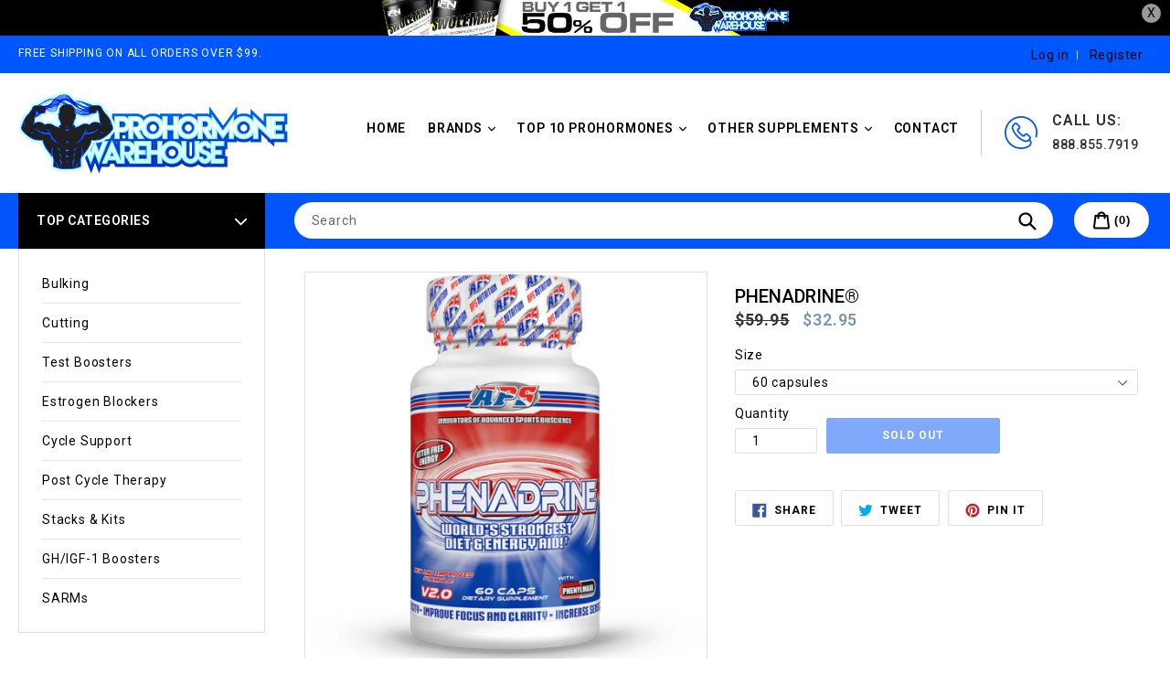

--- FILE ---
content_type: text/html; charset=utf-8
request_url: https://phwsupplements.com/products/phenadrine
body_size: 56130
content:
<!doctype html>
<!--[if IE 9]> <html class="ie9 no-js" lang="en"> <![endif]-->
<!--[if (gt IE 9)|!(IE)]><!--> <html class="no-js" lang="en"> <!--<![endif]-->
<head>
  <meta charset="utf-8">
  <meta http-equiv="X-UA-Compatible" content="IE=edge,chrome=1">
  <meta name="viewport" content="width=device-width,initial-scale=1">
  <meta name="theme-color" content="#0353f7">
  <link rel="canonical" href="https://phwsupplements.com/products/phenadrine">

  <link rel="shortcut icon" href="//phwsupplements.com/cdn/shop/t/10/assets/favicon_small.png?v=176109817216574153341497472663" type="image/png">

  
  <title>
    Phenadrine® Advanced Weight Loss Aid and Stimulant
    
    
    
      &ndash; Prohormone Warehouse
    
  </title>

  
    <meta name="description" content="For unparalleled weight loss results, intense focus, concentration, mental clarity &amp; alertness, and a dramatic boost in energy &amp; physical performance.">
  

  <!-- /snippets/social-meta-tags.liquid -->
<meta property="og:site_name" content="Prohormone Warehouse">
<meta property="og:url" content="https://phwsupplements.com/products/phenadrine">
<meta property="og:title" content="Phenadrine®">
<meta property="og:type" content="product">
<meta property="og:description" content="For unparalleled weight loss results, intense focus, concentration, mental clarity &amp; alertness, and a dramatic boost in energy &amp; physical performance."><meta property="og:price:amount" content="32.95">
  <meta property="og:price:currency" content="USD"><meta property="og:image" content="http://phwsupplements.com/cdn/shop/products/PHENADRINE_1024x1024.jpg?v=1497029963"><meta property="og:image" content="http://phwsupplements.com/cdn/shop/products/PHENADRINE_1024x1024.png?v=1497029964">
<meta property="og:image:secure_url" content="https://phwsupplements.com/cdn/shop/products/PHENADRINE_1024x1024.jpg?v=1497029963"><meta property="og:image:secure_url" content="https://phwsupplements.com/cdn/shop/products/PHENADRINE_1024x1024.png?v=1497029964">

<meta name="twitter:site" content="@#">
<meta name="twitter:card" content="summary_large_image">
<meta name="twitter:title" content="Phenadrine®">
<meta name="twitter:description" content="For unparalleled weight loss results, intense focus, concentration, mental clarity &amp; alertness, and a dramatic boost in energy &amp; physical performance.">


  <link href="//phwsupplements.com/cdn/shop/t/10/assets/theme.scss.css?v=79452459179096797131674771074" rel="stylesheet" type="text/css" media="all" />
  <link href="//phwsupplements.com/cdn/shop/t/10/assets/owl.carousel.css?v=81449784631405239621497386417" rel="stylesheet" type="text/css" media="all" />
  <link href="//phwsupplements.com/cdn/shop/t/10/assets/carousel.css?v=151865892650271680001497386416" rel="stylesheet" type="text/css" media="all" />
  

  <link href="//fonts.googleapis.com/css?family=Roboto:400,500,600,700" rel="stylesheet" type="text/css" media="all" />


  



  <script>
    var theme = {
      strings: {
        addToCart: "Add to cart",
        soldOut: "Sold out",
        unavailable: "Unavailable",
        showMore: "Show More",
        showLess: "Show Less"
      },
      moneyFormat: "${{amount}}"
    }

    document.documentElement.className = document.documentElement.className.replace('no-js', 'js');
      
     
  </script>

  <!--[if (lte IE 9) ]><script src="//phwsupplements.com/cdn/shop/t/10/assets/match-media.min.js?v=22265819453975888031497386417" type="text/javascript"></script><![endif]-->

  

  <!--[if (gt IE 9)|!(IE)]><!--><script src="//phwsupplements.com/cdn/shop/t/10/assets/vendor.js?v=136118274122071307521497386418" defer="defer"></script><!--<![endif]-->
  <!--[if lte IE 9]><script src="//phwsupplements.com/cdn/shop/t/10/assets/vendor.js?v=136118274122071307521497386418"></script><![endif]-->

  <!--[if (gt IE 9)|!(IE)]><!--><script src="//phwsupplements.com/cdn/shop/t/10/assets/theme.js?v=84780877383517503531497386418" defer="defer"></script><!--<![endif]-->
  <!--[if lte IE 9]><script src="//phwsupplements.com/cdn/shop/t/10/assets/theme.js?v=84780877383517503531497386418"></script><![endif]-->
  
  <!--[if (gt IE 9)|!(IE)]><!--><script src="//phwsupplements.com/cdn/shop/t/10/assets/owl.carousel.min.js?v=172343525520528680791497386417" defer="defer"></script><!--<![endif]-->
  <!--[if lte IE 9]><script src="//phwsupplements.com/cdn/shop/t/10/assets/owl.carousel.min.js?v=172343525520528680791497386417"></script><![endif]-->
  
    <!--[if (gt IE 9)|!(IE)]><!--><script src="//phwsupplements.com/cdn/shop/t/10/assets/custom.js?v=143623480010994134931497386416" defer="defer"></script><!--<![endif]-->
  <!--[if lte IE 9]><script src="//phwsupplements.com/cdn/shop/t/10/assets/custom.js?v=143623480010994134931497386416"></script><![endif]-->
  
  

  <script>window.performance && window.performance.mark && window.performance.mark('shopify.content_for_header.start');</script><meta id="shopify-digital-wallet" name="shopify-digital-wallet" content="/20754247/digital_wallets/dialog">
<link rel="alternate" type="application/json+oembed" href="https://phwsupplements.com/products/phenadrine.oembed">
<script async="async" src="/checkouts/internal/preloads.js?locale=en-US"></script>
<script id="shopify-features" type="application/json">{"accessToken":"a50caf2c3fb5fe98b3e436523bcf33e2","betas":["rich-media-storefront-analytics"],"domain":"phwsupplements.com","predictiveSearch":true,"shopId":20754247,"locale":"en"}</script>
<script>var Shopify = Shopify || {};
Shopify.shop = "prohormonewh.myshopify.com";
Shopify.locale = "en";
Shopify.currency = {"active":"USD","rate":"1.0"};
Shopify.country = "US";
Shopify.theme = {"name":"shoptown-installer","id":185856723,"schema_name":"ShopTown Store","schema_version":"1.0.0","theme_store_id":null,"role":"main"};
Shopify.theme.handle = "null";
Shopify.theme.style = {"id":null,"handle":null};
Shopify.cdnHost = "phwsupplements.com/cdn";
Shopify.routes = Shopify.routes || {};
Shopify.routes.root = "/";</script>
<script type="module">!function(o){(o.Shopify=o.Shopify||{}).modules=!0}(window);</script>
<script>!function(o){function n(){var o=[];function n(){o.push(Array.prototype.slice.apply(arguments))}return n.q=o,n}var t=o.Shopify=o.Shopify||{};t.loadFeatures=n(),t.autoloadFeatures=n()}(window);</script>
<script id="shop-js-analytics" type="application/json">{"pageType":"product"}</script>
<script defer="defer" async type="module" src="//phwsupplements.com/cdn/shopifycloud/shop-js/modules/v2/client.init-shop-cart-sync_BT-GjEfc.en.esm.js"></script>
<script defer="defer" async type="module" src="//phwsupplements.com/cdn/shopifycloud/shop-js/modules/v2/chunk.common_D58fp_Oc.esm.js"></script>
<script defer="defer" async type="module" src="//phwsupplements.com/cdn/shopifycloud/shop-js/modules/v2/chunk.modal_xMitdFEc.esm.js"></script>
<script type="module">
  await import("//phwsupplements.com/cdn/shopifycloud/shop-js/modules/v2/client.init-shop-cart-sync_BT-GjEfc.en.esm.js");
await import("//phwsupplements.com/cdn/shopifycloud/shop-js/modules/v2/chunk.common_D58fp_Oc.esm.js");
await import("//phwsupplements.com/cdn/shopifycloud/shop-js/modules/v2/chunk.modal_xMitdFEc.esm.js");

  window.Shopify.SignInWithShop?.initShopCartSync?.({"fedCMEnabled":true,"windoidEnabled":true});

</script>
<script id="__st">var __st={"a":20754247,"offset":-18000,"reqid":"7d709832-abfe-49d8-a5ff-00c4787e9e85-1769214598","pageurl":"phwsupplements.com\/products\/phenadrine","u":"e2711d6eda81","p":"product","rtyp":"product","rid":11157466195};</script>
<script>window.ShopifyPaypalV4VisibilityTracking = true;</script>
<script id="captcha-bootstrap">!function(){'use strict';const t='contact',e='account',n='new_comment',o=[[t,t],['blogs',n],['comments',n],[t,'customer']],c=[[e,'customer_login'],[e,'guest_login'],[e,'recover_customer_password'],[e,'create_customer']],r=t=>t.map((([t,e])=>`form[action*='/${t}']:not([data-nocaptcha='true']) input[name='form_type'][value='${e}']`)).join(','),a=t=>()=>t?[...document.querySelectorAll(t)].map((t=>t.form)):[];function s(){const t=[...o],e=r(t);return a(e)}const i='password',u='form_key',d=['recaptcha-v3-token','g-recaptcha-response','h-captcha-response',i],f=()=>{try{return window.sessionStorage}catch{return}},m='__shopify_v',_=t=>t.elements[u];function p(t,e,n=!1){try{const o=window.sessionStorage,c=JSON.parse(o.getItem(e)),{data:r}=function(t){const{data:e,action:n}=t;return t[m]||n?{data:e,action:n}:{data:t,action:n}}(c);for(const[e,n]of Object.entries(r))t.elements[e]&&(t.elements[e].value=n);n&&o.removeItem(e)}catch(o){console.error('form repopulation failed',{error:o})}}const l='form_type',E='cptcha';function T(t){t.dataset[E]=!0}const w=window,h=w.document,L='Shopify',v='ce_forms',y='captcha';let A=!1;((t,e)=>{const n=(g='f06e6c50-85a8-45c8-87d0-21a2b65856fe',I='https://cdn.shopify.com/shopifycloud/storefront-forms-hcaptcha/ce_storefront_forms_captcha_hcaptcha.v1.5.2.iife.js',D={infoText:'Protected by hCaptcha',privacyText:'Privacy',termsText:'Terms'},(t,e,n)=>{const o=w[L][v],c=o.bindForm;if(c)return c(t,g,e,D).then(n);var r;o.q.push([[t,g,e,D],n]),r=I,A||(h.body.append(Object.assign(h.createElement('script'),{id:'captcha-provider',async:!0,src:r})),A=!0)});var g,I,D;w[L]=w[L]||{},w[L][v]=w[L][v]||{},w[L][v].q=[],w[L][y]=w[L][y]||{},w[L][y].protect=function(t,e){n(t,void 0,e),T(t)},Object.freeze(w[L][y]),function(t,e,n,w,h,L){const[v,y,A,g]=function(t,e,n){const i=e?o:[],u=t?c:[],d=[...i,...u],f=r(d),m=r(i),_=r(d.filter((([t,e])=>n.includes(e))));return[a(f),a(m),a(_),s()]}(w,h,L),I=t=>{const e=t.target;return e instanceof HTMLFormElement?e:e&&e.form},D=t=>v().includes(t);t.addEventListener('submit',(t=>{const e=I(t);if(!e)return;const n=D(e)&&!e.dataset.hcaptchaBound&&!e.dataset.recaptchaBound,o=_(e),c=g().includes(e)&&(!o||!o.value);(n||c)&&t.preventDefault(),c&&!n&&(function(t){try{if(!f())return;!function(t){const e=f();if(!e)return;const n=_(t);if(!n)return;const o=n.value;o&&e.removeItem(o)}(t);const e=Array.from(Array(32),(()=>Math.random().toString(36)[2])).join('');!function(t,e){_(t)||t.append(Object.assign(document.createElement('input'),{type:'hidden',name:u})),t.elements[u].value=e}(t,e),function(t,e){const n=f();if(!n)return;const o=[...t.querySelectorAll(`input[type='${i}']`)].map((({name:t})=>t)),c=[...d,...o],r={};for(const[a,s]of new FormData(t).entries())c.includes(a)||(r[a]=s);n.setItem(e,JSON.stringify({[m]:1,action:t.action,data:r}))}(t,e)}catch(e){console.error('failed to persist form',e)}}(e),e.submit())}));const S=(t,e)=>{t&&!t.dataset[E]&&(n(t,e.some((e=>e===t))),T(t))};for(const o of['focusin','change'])t.addEventListener(o,(t=>{const e=I(t);D(e)&&S(e,y())}));const B=e.get('form_key'),M=e.get(l),P=B&&M;t.addEventListener('DOMContentLoaded',(()=>{const t=y();if(P)for(const e of t)e.elements[l].value===M&&p(e,B);[...new Set([...A(),...v().filter((t=>'true'===t.dataset.shopifyCaptcha))])].forEach((e=>S(e,t)))}))}(h,new URLSearchParams(w.location.search),n,t,e,['guest_login'])})(!0,!0)}();</script>
<script integrity="sha256-4kQ18oKyAcykRKYeNunJcIwy7WH5gtpwJnB7kiuLZ1E=" data-source-attribution="shopify.loadfeatures" defer="defer" src="//phwsupplements.com/cdn/shopifycloud/storefront/assets/storefront/load_feature-a0a9edcb.js" crossorigin="anonymous"></script>
<script data-source-attribution="shopify.dynamic_checkout.dynamic.init">var Shopify=Shopify||{};Shopify.PaymentButton=Shopify.PaymentButton||{isStorefrontPortableWallets:!0,init:function(){window.Shopify.PaymentButton.init=function(){};var t=document.createElement("script");t.src="https://phwsupplements.com/cdn/shopifycloud/portable-wallets/latest/portable-wallets.en.js",t.type="module",document.head.appendChild(t)}};
</script>
<script data-source-attribution="shopify.dynamic_checkout.buyer_consent">
  function portableWalletsHideBuyerConsent(e){var t=document.getElementById("shopify-buyer-consent"),n=document.getElementById("shopify-subscription-policy-button");t&&n&&(t.classList.add("hidden"),t.setAttribute("aria-hidden","true"),n.removeEventListener("click",e))}function portableWalletsShowBuyerConsent(e){var t=document.getElementById("shopify-buyer-consent"),n=document.getElementById("shopify-subscription-policy-button");t&&n&&(t.classList.remove("hidden"),t.removeAttribute("aria-hidden"),n.addEventListener("click",e))}window.Shopify?.PaymentButton&&(window.Shopify.PaymentButton.hideBuyerConsent=portableWalletsHideBuyerConsent,window.Shopify.PaymentButton.showBuyerConsent=portableWalletsShowBuyerConsent);
</script>
<script data-source-attribution="shopify.dynamic_checkout.cart.bootstrap">document.addEventListener("DOMContentLoaded",(function(){function t(){return document.querySelector("shopify-accelerated-checkout-cart, shopify-accelerated-checkout")}if(t())Shopify.PaymentButton.init();else{new MutationObserver((function(e,n){t()&&(Shopify.PaymentButton.init(),n.disconnect())})).observe(document.body,{childList:!0,subtree:!0})}}));
</script>
<script id="sections-script" data-sections="related" defer="defer" src="//phwsupplements.com/cdn/shop/t/10/compiled_assets/scripts.js?v=18"></script>
<script>window.performance && window.performance.mark && window.performance.mark('shopify.content_for_header.end');</script>
<!-- "snippets/sca-quick-view-init.liquid" was not rendered, the associated app was uninstalled -->
 <link href="https://monorail-edge.shopifysvc.com" rel="dns-prefetch">
<script>(function(){if ("sendBeacon" in navigator && "performance" in window) {try {var session_token_from_headers = performance.getEntriesByType('navigation')[0].serverTiming.find(x => x.name == '_s').description;} catch {var session_token_from_headers = undefined;}var session_cookie_matches = document.cookie.match(/_shopify_s=([^;]*)/);var session_token_from_cookie = session_cookie_matches && session_cookie_matches.length === 2 ? session_cookie_matches[1] : "";var session_token = session_token_from_headers || session_token_from_cookie || "";function handle_abandonment_event(e) {var entries = performance.getEntries().filter(function(entry) {return /monorail-edge.shopifysvc.com/.test(entry.name);});if (!window.abandonment_tracked && entries.length === 0) {window.abandonment_tracked = true;var currentMs = Date.now();var navigation_start = performance.timing.navigationStart;var payload = {shop_id: 20754247,url: window.location.href,navigation_start,duration: currentMs - navigation_start,session_token,page_type: "product"};window.navigator.sendBeacon("https://monorail-edge.shopifysvc.com/v1/produce", JSON.stringify({schema_id: "online_store_buyer_site_abandonment/1.1",payload: payload,metadata: {event_created_at_ms: currentMs,event_sent_at_ms: currentMs}}));}}window.addEventListener('pagehide', handle_abandonment_event);}}());</script>
<script id="web-pixels-manager-setup">(function e(e,d,r,n,o){if(void 0===o&&(o={}),!Boolean(null===(a=null===(i=window.Shopify)||void 0===i?void 0:i.analytics)||void 0===a?void 0:a.replayQueue)){var i,a;window.Shopify=window.Shopify||{};var t=window.Shopify;t.analytics=t.analytics||{};var s=t.analytics;s.replayQueue=[],s.publish=function(e,d,r){return s.replayQueue.push([e,d,r]),!0};try{self.performance.mark("wpm:start")}catch(e){}var l=function(){var e={modern:/Edge?\/(1{2}[4-9]|1[2-9]\d|[2-9]\d{2}|\d{4,})\.\d+(\.\d+|)|Firefox\/(1{2}[4-9]|1[2-9]\d|[2-9]\d{2}|\d{4,})\.\d+(\.\d+|)|Chrom(ium|e)\/(9{2}|\d{3,})\.\d+(\.\d+|)|(Maci|X1{2}).+ Version\/(15\.\d+|(1[6-9]|[2-9]\d|\d{3,})\.\d+)([,.]\d+|)( \(\w+\)|)( Mobile\/\w+|) Safari\/|Chrome.+OPR\/(9{2}|\d{3,})\.\d+\.\d+|(CPU[ +]OS|iPhone[ +]OS|CPU[ +]iPhone|CPU IPhone OS|CPU iPad OS)[ +]+(15[._]\d+|(1[6-9]|[2-9]\d|\d{3,})[._]\d+)([._]\d+|)|Android:?[ /-](13[3-9]|1[4-9]\d|[2-9]\d{2}|\d{4,})(\.\d+|)(\.\d+|)|Android.+Firefox\/(13[5-9]|1[4-9]\d|[2-9]\d{2}|\d{4,})\.\d+(\.\d+|)|Android.+Chrom(ium|e)\/(13[3-9]|1[4-9]\d|[2-9]\d{2}|\d{4,})\.\d+(\.\d+|)|SamsungBrowser\/([2-9]\d|\d{3,})\.\d+/,legacy:/Edge?\/(1[6-9]|[2-9]\d|\d{3,})\.\d+(\.\d+|)|Firefox\/(5[4-9]|[6-9]\d|\d{3,})\.\d+(\.\d+|)|Chrom(ium|e)\/(5[1-9]|[6-9]\d|\d{3,})\.\d+(\.\d+|)([\d.]+$|.*Safari\/(?![\d.]+ Edge\/[\d.]+$))|(Maci|X1{2}).+ Version\/(10\.\d+|(1[1-9]|[2-9]\d|\d{3,})\.\d+)([,.]\d+|)( \(\w+\)|)( Mobile\/\w+|) Safari\/|Chrome.+OPR\/(3[89]|[4-9]\d|\d{3,})\.\d+\.\d+|(CPU[ +]OS|iPhone[ +]OS|CPU[ +]iPhone|CPU IPhone OS|CPU iPad OS)[ +]+(10[._]\d+|(1[1-9]|[2-9]\d|\d{3,})[._]\d+)([._]\d+|)|Android:?[ /-](13[3-9]|1[4-9]\d|[2-9]\d{2}|\d{4,})(\.\d+|)(\.\d+|)|Mobile Safari.+OPR\/([89]\d|\d{3,})\.\d+\.\d+|Android.+Firefox\/(13[5-9]|1[4-9]\d|[2-9]\d{2}|\d{4,})\.\d+(\.\d+|)|Android.+Chrom(ium|e)\/(13[3-9]|1[4-9]\d|[2-9]\d{2}|\d{4,})\.\d+(\.\d+|)|Android.+(UC? ?Browser|UCWEB|U3)[ /]?(15\.([5-9]|\d{2,})|(1[6-9]|[2-9]\d|\d{3,})\.\d+)\.\d+|SamsungBrowser\/(5\.\d+|([6-9]|\d{2,})\.\d+)|Android.+MQ{2}Browser\/(14(\.(9|\d{2,})|)|(1[5-9]|[2-9]\d|\d{3,})(\.\d+|))(\.\d+|)|K[Aa][Ii]OS\/(3\.\d+|([4-9]|\d{2,})\.\d+)(\.\d+|)/},d=e.modern,r=e.legacy,n=navigator.userAgent;return n.match(d)?"modern":n.match(r)?"legacy":"unknown"}(),u="modern"===l?"modern":"legacy",c=(null!=n?n:{modern:"",legacy:""})[u],f=function(e){return[e.baseUrl,"/wpm","/b",e.hashVersion,"modern"===e.buildTarget?"m":"l",".js"].join("")}({baseUrl:d,hashVersion:r,buildTarget:u}),m=function(e){var d=e.version,r=e.bundleTarget,n=e.surface,o=e.pageUrl,i=e.monorailEndpoint;return{emit:function(e){var a=e.status,t=e.errorMsg,s=(new Date).getTime(),l=JSON.stringify({metadata:{event_sent_at_ms:s},events:[{schema_id:"web_pixels_manager_load/3.1",payload:{version:d,bundle_target:r,page_url:o,status:a,surface:n,error_msg:t},metadata:{event_created_at_ms:s}}]});if(!i)return console&&console.warn&&console.warn("[Web Pixels Manager] No Monorail endpoint provided, skipping logging."),!1;try{return self.navigator.sendBeacon.bind(self.navigator)(i,l)}catch(e){}var u=new XMLHttpRequest;try{return u.open("POST",i,!0),u.setRequestHeader("Content-Type","text/plain"),u.send(l),!0}catch(e){return console&&console.warn&&console.warn("[Web Pixels Manager] Got an unhandled error while logging to Monorail."),!1}}}}({version:r,bundleTarget:l,surface:e.surface,pageUrl:self.location.href,monorailEndpoint:e.monorailEndpoint});try{o.browserTarget=l,function(e){var d=e.src,r=e.async,n=void 0===r||r,o=e.onload,i=e.onerror,a=e.sri,t=e.scriptDataAttributes,s=void 0===t?{}:t,l=document.createElement("script"),u=document.querySelector("head"),c=document.querySelector("body");if(l.async=n,l.src=d,a&&(l.integrity=a,l.crossOrigin="anonymous"),s)for(var f in s)if(Object.prototype.hasOwnProperty.call(s,f))try{l.dataset[f]=s[f]}catch(e){}if(o&&l.addEventListener("load",o),i&&l.addEventListener("error",i),u)u.appendChild(l);else{if(!c)throw new Error("Did not find a head or body element to append the script");c.appendChild(l)}}({src:f,async:!0,onload:function(){if(!function(){var e,d;return Boolean(null===(d=null===(e=window.Shopify)||void 0===e?void 0:e.analytics)||void 0===d?void 0:d.initialized)}()){var d=window.webPixelsManager.init(e)||void 0;if(d){var r=window.Shopify.analytics;r.replayQueue.forEach((function(e){var r=e[0],n=e[1],o=e[2];d.publishCustomEvent(r,n,o)})),r.replayQueue=[],r.publish=d.publishCustomEvent,r.visitor=d.visitor,r.initialized=!0}}},onerror:function(){return m.emit({status:"failed",errorMsg:"".concat(f," has failed to load")})},sri:function(e){var d=/^sha384-[A-Za-z0-9+/=]+$/;return"string"==typeof e&&d.test(e)}(c)?c:"",scriptDataAttributes:o}),m.emit({status:"loading"})}catch(e){m.emit({status:"failed",errorMsg:(null==e?void 0:e.message)||"Unknown error"})}}})({shopId: 20754247,storefrontBaseUrl: "https://phwsupplements.com",extensionsBaseUrl: "https://extensions.shopifycdn.com/cdn/shopifycloud/web-pixels-manager",monorailEndpoint: "https://monorail-edge.shopifysvc.com/unstable/produce_batch",surface: "storefront-renderer",enabledBetaFlags: ["2dca8a86"],webPixelsConfigList: [{"id":"shopify-app-pixel","configuration":"{}","eventPayloadVersion":"v1","runtimeContext":"STRICT","scriptVersion":"0450","apiClientId":"shopify-pixel","type":"APP","privacyPurposes":["ANALYTICS","MARKETING"]},{"id":"shopify-custom-pixel","eventPayloadVersion":"v1","runtimeContext":"LAX","scriptVersion":"0450","apiClientId":"shopify-pixel","type":"CUSTOM","privacyPurposes":["ANALYTICS","MARKETING"]}],isMerchantRequest: false,initData: {"shop":{"name":"Prohormone Warehouse","paymentSettings":{"currencyCode":"USD"},"myshopifyDomain":"prohormonewh.myshopify.com","countryCode":"US","storefrontUrl":"https:\/\/phwsupplements.com"},"customer":null,"cart":null,"checkout":null,"productVariants":[{"price":{"amount":32.95,"currencyCode":"USD"},"product":{"title":"Phenadrine®","vendor":"APS Nutrition","id":"11157466195","untranslatedTitle":"Phenadrine®","url":"\/products\/phenadrine","type":"Diet \u0026 Weightloss"},"id":"44092927699","image":{"src":"\/\/phwsupplements.com\/cdn\/shop\/products\/PHENADRINE.jpg?v=1497029963"},"sku":"APPHE60","title":"60 capsules","untranslatedTitle":"60 capsules"}],"purchasingCompany":null},},"https://phwsupplements.com/cdn","fcfee988w5aeb613cpc8e4bc33m6693e112",{"modern":"","legacy":""},{"shopId":"20754247","storefrontBaseUrl":"https:\/\/phwsupplements.com","extensionBaseUrl":"https:\/\/extensions.shopifycdn.com\/cdn\/shopifycloud\/web-pixels-manager","surface":"storefront-renderer","enabledBetaFlags":"[\"2dca8a86\"]","isMerchantRequest":"false","hashVersion":"fcfee988w5aeb613cpc8e4bc33m6693e112","publish":"custom","events":"[[\"page_viewed\",{}],[\"product_viewed\",{\"productVariant\":{\"price\":{\"amount\":32.95,\"currencyCode\":\"USD\"},\"product\":{\"title\":\"Phenadrine®\",\"vendor\":\"APS Nutrition\",\"id\":\"11157466195\",\"untranslatedTitle\":\"Phenadrine®\",\"url\":\"\/products\/phenadrine\",\"type\":\"Diet \u0026 Weightloss\"},\"id\":\"44092927699\",\"image\":{\"src\":\"\/\/phwsupplements.com\/cdn\/shop\/products\/PHENADRINE.jpg?v=1497029963\"},\"sku\":\"APPHE60\",\"title\":\"60 capsules\",\"untranslatedTitle\":\"60 capsules\"}}]]"});</script><script>
  window.ShopifyAnalytics = window.ShopifyAnalytics || {};
  window.ShopifyAnalytics.meta = window.ShopifyAnalytics.meta || {};
  window.ShopifyAnalytics.meta.currency = 'USD';
  var meta = {"product":{"id":11157466195,"gid":"gid:\/\/shopify\/Product\/11157466195","vendor":"APS Nutrition","type":"Diet \u0026 Weightloss","handle":"phenadrine","variants":[{"id":44092927699,"price":3295,"name":"Phenadrine® - 60 capsules","public_title":"60 capsules","sku":"APPHE60"}],"remote":false},"page":{"pageType":"product","resourceType":"product","resourceId":11157466195,"requestId":"7d709832-abfe-49d8-a5ff-00c4787e9e85-1769214598"}};
  for (var attr in meta) {
    window.ShopifyAnalytics.meta[attr] = meta[attr];
  }
</script>
<script class="analytics">
  (function () {
    var customDocumentWrite = function(content) {
      var jquery = null;

      if (window.jQuery) {
        jquery = window.jQuery;
      } else if (window.Checkout && window.Checkout.$) {
        jquery = window.Checkout.$;
      }

      if (jquery) {
        jquery('body').append(content);
      }
    };

    var hasLoggedConversion = function(token) {
      if (token) {
        return document.cookie.indexOf('loggedConversion=' + token) !== -1;
      }
      return false;
    }

    var setCookieIfConversion = function(token) {
      if (token) {
        var twoMonthsFromNow = new Date(Date.now());
        twoMonthsFromNow.setMonth(twoMonthsFromNow.getMonth() + 2);

        document.cookie = 'loggedConversion=' + token + '; expires=' + twoMonthsFromNow;
      }
    }

    var trekkie = window.ShopifyAnalytics.lib = window.trekkie = window.trekkie || [];
    if (trekkie.integrations) {
      return;
    }
    trekkie.methods = [
      'identify',
      'page',
      'ready',
      'track',
      'trackForm',
      'trackLink'
    ];
    trekkie.factory = function(method) {
      return function() {
        var args = Array.prototype.slice.call(arguments);
        args.unshift(method);
        trekkie.push(args);
        return trekkie;
      };
    };
    for (var i = 0; i < trekkie.methods.length; i++) {
      var key = trekkie.methods[i];
      trekkie[key] = trekkie.factory(key);
    }
    trekkie.load = function(config) {
      trekkie.config = config || {};
      trekkie.config.initialDocumentCookie = document.cookie;
      var first = document.getElementsByTagName('script')[0];
      var script = document.createElement('script');
      script.type = 'text/javascript';
      script.onerror = function(e) {
        var scriptFallback = document.createElement('script');
        scriptFallback.type = 'text/javascript';
        scriptFallback.onerror = function(error) {
                var Monorail = {
      produce: function produce(monorailDomain, schemaId, payload) {
        var currentMs = new Date().getTime();
        var event = {
          schema_id: schemaId,
          payload: payload,
          metadata: {
            event_created_at_ms: currentMs,
            event_sent_at_ms: currentMs
          }
        };
        return Monorail.sendRequest("https://" + monorailDomain + "/v1/produce", JSON.stringify(event));
      },
      sendRequest: function sendRequest(endpointUrl, payload) {
        // Try the sendBeacon API
        if (window && window.navigator && typeof window.navigator.sendBeacon === 'function' && typeof window.Blob === 'function' && !Monorail.isIos12()) {
          var blobData = new window.Blob([payload], {
            type: 'text/plain'
          });

          if (window.navigator.sendBeacon(endpointUrl, blobData)) {
            return true;
          } // sendBeacon was not successful

        } // XHR beacon

        var xhr = new XMLHttpRequest();

        try {
          xhr.open('POST', endpointUrl);
          xhr.setRequestHeader('Content-Type', 'text/plain');
          xhr.send(payload);
        } catch (e) {
          console.log(e);
        }

        return false;
      },
      isIos12: function isIos12() {
        return window.navigator.userAgent.lastIndexOf('iPhone; CPU iPhone OS 12_') !== -1 || window.navigator.userAgent.lastIndexOf('iPad; CPU OS 12_') !== -1;
      }
    };
    Monorail.produce('monorail-edge.shopifysvc.com',
      'trekkie_storefront_load_errors/1.1',
      {shop_id: 20754247,
      theme_id: 185856723,
      app_name: "storefront",
      context_url: window.location.href,
      source_url: "//phwsupplements.com/cdn/s/trekkie.storefront.8d95595f799fbf7e1d32231b9a28fd43b70c67d3.min.js"});

        };
        scriptFallback.async = true;
        scriptFallback.src = '//phwsupplements.com/cdn/s/trekkie.storefront.8d95595f799fbf7e1d32231b9a28fd43b70c67d3.min.js';
        first.parentNode.insertBefore(scriptFallback, first);
      };
      script.async = true;
      script.src = '//phwsupplements.com/cdn/s/trekkie.storefront.8d95595f799fbf7e1d32231b9a28fd43b70c67d3.min.js';
      first.parentNode.insertBefore(script, first);
    };
    trekkie.load(
      {"Trekkie":{"appName":"storefront","development":false,"defaultAttributes":{"shopId":20754247,"isMerchantRequest":null,"themeId":185856723,"themeCityHash":"12382004975752178814","contentLanguage":"en","currency":"USD","eventMetadataId":"35d41374-2d39-484d-b2fc-68171cc8340d"},"isServerSideCookieWritingEnabled":true,"monorailRegion":"shop_domain","enabledBetaFlags":["65f19447"]},"Session Attribution":{},"S2S":{"facebookCapiEnabled":false,"source":"trekkie-storefront-renderer","apiClientId":580111}}
    );

    var loaded = false;
    trekkie.ready(function() {
      if (loaded) return;
      loaded = true;

      window.ShopifyAnalytics.lib = window.trekkie;

      var originalDocumentWrite = document.write;
      document.write = customDocumentWrite;
      try { window.ShopifyAnalytics.merchantGoogleAnalytics.call(this); } catch(error) {};
      document.write = originalDocumentWrite;

      window.ShopifyAnalytics.lib.page(null,{"pageType":"product","resourceType":"product","resourceId":11157466195,"requestId":"7d709832-abfe-49d8-a5ff-00c4787e9e85-1769214598","shopifyEmitted":true});

      var match = window.location.pathname.match(/checkouts\/(.+)\/(thank_you|post_purchase)/)
      var token = match? match[1]: undefined;
      if (!hasLoggedConversion(token)) {
        setCookieIfConversion(token);
        window.ShopifyAnalytics.lib.track("Viewed Product",{"currency":"USD","variantId":44092927699,"productId":11157466195,"productGid":"gid:\/\/shopify\/Product\/11157466195","name":"Phenadrine® - 60 capsules","price":"32.95","sku":"APPHE60","brand":"APS Nutrition","variant":"60 capsules","category":"Diet \u0026 Weightloss","nonInteraction":true,"remote":false},undefined,undefined,{"shopifyEmitted":true});
      window.ShopifyAnalytics.lib.track("monorail:\/\/trekkie_storefront_viewed_product\/1.1",{"currency":"USD","variantId":44092927699,"productId":11157466195,"productGid":"gid:\/\/shopify\/Product\/11157466195","name":"Phenadrine® - 60 capsules","price":"32.95","sku":"APPHE60","brand":"APS Nutrition","variant":"60 capsules","category":"Diet \u0026 Weightloss","nonInteraction":true,"remote":false,"referer":"https:\/\/phwsupplements.com\/products\/phenadrine"});
      }
    });


        var eventsListenerScript = document.createElement('script');
        eventsListenerScript.async = true;
        eventsListenerScript.src = "//phwsupplements.com/cdn/shopifycloud/storefront/assets/shop_events_listener-3da45d37.js";
        document.getElementsByTagName('head')[0].appendChild(eventsListenerScript);

})();</script>
<script
  defer
  src="https://phwsupplements.com/cdn/shopifycloud/perf-kit/shopify-perf-kit-3.0.4.min.js"
  data-application="storefront-renderer"
  data-shop-id="20754247"
  data-render-region="gcp-us-central1"
  data-page-type="product"
  data-theme-instance-id="185856723"
  data-theme-name="ShopTown Store"
  data-theme-version="1.0.0"
  data-monorail-region="shop_domain"
  data-resource-timing-sampling-rate="10"
  data-shs="true"
  data-shs-beacon="true"
  data-shs-export-with-fetch="true"
  data-shs-logs-sample-rate="1"
  data-shs-beacon-endpoint="https://phwsupplements.com/api/collect"
></script>
</head>

<body class="template-product">

  <a class="in-page-link visually-hidden skip-link" href="#MainContent">Skip to content</a>
  <div id="shopify-section-header" class="shopify-section">
  <style>
    .notification-bar {
      background-color: #0157ff;
    }

    .notification-bar__message {
      color: #ffffff;
    }
   
  </style>


 <style>
   .site-header__icons {
    	background-color: #0255fb;	 
   }
</style>

<div data-section-id="header" data-section-type="header-section">  
  
  <!---- topbannner ----->
  
 
 <div class="headertop">
   <div class="top-banner topimage"> 
      <a href="/products/swolemate" >
       <img src="//phwsupplements.com/cdn/shop/files/PHW_SWOLEMATE_2304x70_5d48f4ad-6bac-4657-9a89-242d3cd21412.jpg?v=1613678787"  
         alt=""
         itemprop="banner" align="center">
     </a>
      <div class="close-button">X</div>
  </div>
</div>   
  <!---- topbannner ----->	
  
  
   <!---- offer text and acccount ----->
    <div class="notification-bar">
      <div class="page-width">	
        
          
            
              <span class="notification-bar__message">FREE SHIPPING ON ALL ORDERS OVER $99.</span>
            
          
         	
   
        <div class="my-account">
          
          <a href="/account/login" class="site-header__account">
            <span class="icon__fallback-text">Log in</span>
          </a>
          <a href="/account/register" class="site-header__account">
            <span class="icon__fallback-text">Register</span>
          </a>
          
        </div>
    	
        </div>
    </div>
  <!---- offer text and acccount  ----->

  <header class="site-header" role="banner">
   <div class="page-width">
     
      
      	<div class="grid grid--no-gutters grid--table">  
          <!---- header logo  -----><div class="grid__item small--one-half medium-up--one-quarter logo-align--left headerleft">
              
                <div class="h2 site-header__logo" itemscope itemtype="http://schema.org/Organization">
              
                          
              
              	<a href="/" itemprop="url" class="site-header__logo-image">
                
                <img src="//phwsupplements.com/cdn/shop/files/phw_logo_web2.png?v=1613677205"
                     alt="Prohormone Warehouse"
                     itemprop="logo">
              </a>
              
              
              
              
              	</div>
              
          <!---- header logo  ----->      
        </div>
          
        <div class="grid__item small--one-half medium-up--three-quarters text-right headerright">

          <!---- main navigation  ----->
           <nav class="navigation" id="AccessibleNav" role="navigation">
               <ul class="site-nav list--inline " id="SiteNav">
  

      <li >
        <a href="/" class="site-nav__link site-nav__link--main">Home</a>
      </li>
    
  

      <li class="site-nav--has-dropdown">
        <a href="/pages/brands" class="site-nav__link site-nav__link--main" aria-has-popup="true" aria-expanded="false" aria-controls="SiteNavLabel-brands">
          Brands
          <svg aria-hidden="true" focusable="false" role="presentation" class="icon icon--wide icon-chevron-down" viewBox="0 0 498.98 284.49"><defs><style>.cls-1{fill:#231f20}</style></defs><path class="cls-1" d="M80.93 271.76A35 35 0 0 1 140.68 247l189.74 189.75L520.16 247a35 35 0 1 1 49.5 49.5L355.17 511a35 35 0 0 1-49.5 0L91.18 296.5a34.89 34.89 0 0 1-10.25-24.74z" transform="translate(-80.93 -236.76)"/></svg>
          <span class="visually-hidden">expand</span>
        </a>

        <div class="site-nav__dropdown" id="SiteNavLabel-brands">
          <ul>
            
              <li >
                <a href="/collections/advanced-muscle-science" class="site-nav__link site-nav__child-link">Advanced Muscle Science</a>
              </li>
            
              <li >
                <a href="/collections/alri" class="site-nav__link site-nav__child-link">ALRI</a>
              </li>
            
              <li >
                <a href="/collections/aps-nutrition" class="site-nav__link site-nav__child-link">APS Nutrition</a>
              </li>
            
              <li >
                <a href="/collections/formutech-nutrition" class="site-nav__link site-nav__child-link">Formutech Nutrition</a>
              </li>
            
              <li >
                <a href="/collections/hi-tech-pharmaceuticals" class="site-nav__link site-nav__child-link">Hi-Tech Pharmaceuticals</a>
              </li>
            
              <li >
                <a href="/collections/iforce-nutrition" class="site-nav__link site-nav__child-link">iForce Nutrition</a>
              </li>
            
              <li >
                <a href="/collections/innovative-labs" class="site-nav__link site-nav__child-link">Innovative Labs</a>
              </li>
            
              <li >
                <a href="/collections/lg-sciences" class="site-nav__link site-nav__child-link">LG Sciences</a>
              </li>
            
              <li >
                <a href="/collections/natures-essentials" class="site-nav__link site-nav__child-link">Nature&#39;s Essentials</a>
              </li>
            
              <li >
                <a href="/collections/prime-nutrition" class="site-nav__link site-nav__child-link site-nav__link--last">Prime Nutrition</a>
              </li>
            
          </ul>
        </div>
      </li>
    
  

      <li class="site-nav--has-dropdown">
        <a href="/collections/top-10-prohormones" class="site-nav__link site-nav__link--main" aria-has-popup="true" aria-expanded="false" aria-controls="SiteNavLabel-top-10-prohormones">
          TOP 10 PROHORMONES
          <svg aria-hidden="true" focusable="false" role="presentation" class="icon icon--wide icon-chevron-down" viewBox="0 0 498.98 284.49"><defs><style>.cls-1{fill:#231f20}</style></defs><path class="cls-1" d="M80.93 271.76A35 35 0 0 1 140.68 247l189.74 189.75L520.16 247a35 35 0 1 1 49.5 49.5L355.17 511a35 35 0 0 1-49.5 0L91.18 296.5a34.89 34.89 0 0 1-10.25-24.74z" transform="translate(-80.93 -236.76)"/></svg>
          <span class="visually-hidden">expand</span>
        </a>

        <div class="site-nav__dropdown" id="SiteNavLabel-top-10-prohormones">
          <ul>
            
              <li >
                <a href="/products/superdrol" class="site-nav__link site-nav__child-link">Superdrol</a>
              </li>
            
              <li >
                <a href="/products/1-testosterone" class="site-nav__link site-nav__child-link">1-Testosterone</a>
              </li>
            
              <li >
                <a href="/products/androbolic-250" class="site-nav__link site-nav__child-link">Androbolic 250</a>
              </li>
            
              <li >
                <a href="/products/anavar" class="site-nav__link site-nav__child-link">Anavar</a>
              </li>
            
              <li >
                <a href="/products/decabolin" class="site-nav__link site-nav__child-link">Decabolin</a>
              </li>
            
              <li >
                <a href="/products/monster-plexx" class="site-nav__link site-nav__child-link">Monster Plexx</a>
              </li>
            
              <li >
                <a href="/products/osta-plex" class="site-nav__link site-nav__child-link">Osta-Plex</a>
              </li>
            
              <li >
                <a href="/products/bulking-andro-kit" class="site-nav__link site-nav__child-link site-nav__link--last">Bulking Andro Kit</a>
              </li>
            
          </ul>
        </div>
      </li>
    
  

      <li class="site-nav--has-dropdown">
        <a href="/collections/other-prohormones" class="site-nav__link site-nav__link--main" aria-has-popup="true" aria-expanded="false" aria-controls="SiteNavLabel-other-supplements">
          Other Supplements
          <svg aria-hidden="true" focusable="false" role="presentation" class="icon icon--wide icon-chevron-down" viewBox="0 0 498.98 284.49"><defs><style>.cls-1{fill:#231f20}</style></defs><path class="cls-1" d="M80.93 271.76A35 35 0 0 1 140.68 247l189.74 189.75L520.16 247a35 35 0 1 1 49.5 49.5L355.17 511a35 35 0 0 1-49.5 0L91.18 296.5a34.89 34.89 0 0 1-10.25-24.74z" transform="translate(-80.93 -236.76)"/></svg>
          <span class="visually-hidden">expand</span>
        </a>

        <div class="site-nav__dropdown" id="SiteNavLabel-other-supplements">
          <ul>
            
              <li >
                <a href="/collections/muscle-building" class="site-nav__link site-nav__child-link">Muscle Building</a>
              </li>
            
              <li >
                <a href="/collections/diet-weightloss" class="site-nav__link site-nav__child-link">Diet &amp; Weightloss</a>
              </li>
            
              <li >
                <a href="/collections/health-wellness" class="site-nav__link site-nav__child-link">Health &amp; Wellness</a>
              </li>
            
              <li >
                <a href="/collections/vitamins-minerals" class="site-nav__link site-nav__child-link site-nav__link--last">Vitamins &amp; Minerals</a>
              </li>
            
          </ul>
        </div>
      </li>
    
  

      <li >
        <a href="/pages/contact" class="site-nav__link site-nav__link--main">Contact</a>
      </li>
    
  
</ul>

           </nav>
          <!---- main navigation  ----->

          <!---- call us  ----->
            <div class="head-right-bottom">
              <div class="headertopright">
                <div class="text2">
                  <div class="text2-dec">Call Us:</div>
                  <a href="#">
                       <span class="hidden-xs hidden-sm hidden-md">888.855.7919</span>
                  </a>
                </div>
              </div>
			</div>
          <!---- call us  ----->

   		</div>
     </div>     
   </div> 
   <div class="grid__item site-header__icons">
      <div class="page-width">
        
          <!---- Side Category  ----->
          <nav class="category_box" id="CategoryBox" role="categorybox">
             <span class="categories_title">Top Categories<svg aria-hidden="true" focusable="false" role="presentation" class="icon icon--wide icon-chevron-down" viewBox="0 0 498.98 284.49"><defs><style>.cls-1{fill:#231f20}</style></defs><path class="cls-1" d="M80.93 271.76A35 35 0 0 1 140.68 247l189.74 189.75L520.16 247a35 35 0 1 1 49.5 49.5L355.17 511a35 35 0 0 1-49.5 0L91.18 296.5a34.89 34.89 0 0 1-10.25-24.74z" transform="translate(-80.93 -236.76)"/></svg></span>
              
          </nav>
          <!---- Side Category  ----->
        
          
          <div class="site-header__icons-wrapper">
            
             
              <button type="button" class="btn--link site-header__menu js-mobile-nav-toggle mobile-nav--open">
                <svg aria-hidden="true" focusable="false" role="presentation" class="icon icon-hamburger" viewBox="0 0 37 40"><path d="M33.5 25h-30c-1.1 0-2-.9-2-2s.9-2 2-2h30c1.1 0 2 .9 2 2s-.9 2-2 2zm0-11.5h-30c-1.1 0-2-.9-2-2s.9-2 2-2h30c1.1 0 2 .9 2 2s-.9 2-2 2zm0 23h-30c-1.1 0-2-.9-2-2s.9-2 2-2h30c1.1 0 2 .9 2 2s-.9 2-2 2z"/></svg>
                <svg aria-hidden="true" focusable="false" role="presentation" class="icon icon-close" viewBox="0 0 37 40"><path d="M21.3 23l11-11c.8-.8.8-2 0-2.8-.8-.8-2-.8-2.8 0l-11 11-11-11c-.8-.8-2-.8-2.8 0-.8.8-.8 2 0 2.8l11 11-11 11c-.8.8-.8 2 0 2.8.4.4.9.6 1.4.6s1-.2 1.4-.6l11-11 11 11c.4.4.9.6 1.4.6s1-.2 1.4-.6c.8-.8.8-2 0-2.8l-11-11z"/></svg>
                <span class="icon__fallback-text">expand/collapse</span>
              </button>
            
            
            
            <!---- Responsive navigation  ----->
            <nav class="mobile-nav-wrapper medium-up--hide" role="navigation">
            <ul id="MobileNav" class="mobile-nav">
              

                  <li class="mobile-nav__item">
                    <a href="/" class="mobile-nav__link">
                      Home
                    </a>
                  
                  </li>
                  
                
              

                <li class="mobile-nav__item border-bottom  ">
                  
                    <a href="/pages/brands" class="btn--link mobile-nav__link submenu" data-target="brands" data-level="1">
                      Brands                     
                    </a>
                    <ul class="mobile-nav__dropdown" data-parent="brands" data-level="2">
                      <li class="mobile-nav__item border-bottom">
                        <div class="mobile-nav__table">
                          <div class="mobile-nav__table-cell mobile-nav__return">
                            <a href="/pages/brands" class="btn--link submenu mobile-nav__return-btn" >
                              <svg aria-hidden="true" focusable="false" role="presentation" class="icon icon-chevron-left" viewBox="0 0 284.49 498.98"><defs><style>.cls-1{fill:#231f20}</style></defs><path class="cls-1" d="M437.67 129.51a35 35 0 0 1 24.75 59.75L272.67 379l189.75 189.74a35 35 0 1 1-49.5 49.5L198.43 403.75a35 35 0 0 1 0-49.5l214.49-214.49a34.89 34.89 0 0 1 24.75-10.25z" transform="translate(-188.18 -129.51)"/></svg>
                              <span class="icon__fallback-text">collapse</span>
                            </a>
                          </div>
                          <a href="/pages/brands" class="mobile-nav__sublist-link mobile-nav__sublist-header">
                            Brands
                          </a>
                        </div>
                      </li>

                      
                        <li class="mobile-nav__item border-bottom">
                          <a href="/collections/advanced-muscle-science" class="mobile-nav__sublist-link">
                            Advanced Muscle Science
                          </a>
                        </li>
                      
                        <li class="mobile-nav__item border-bottom">
                          <a href="/collections/alri" class="mobile-nav__sublist-link">
                            ALRI
                          </a>
                        </li>
                      
                        <li class="mobile-nav__item border-bottom">
                          <a href="/collections/aps-nutrition" class="mobile-nav__sublist-link">
                            APS Nutrition
                          </a>
                        </li>
                      
                        <li class="mobile-nav__item border-bottom">
                          <a href="/collections/formutech-nutrition" class="mobile-nav__sublist-link">
                            Formutech Nutrition
                          </a>
                        </li>
                      
                        <li class="mobile-nav__item border-bottom">
                          <a href="/collections/hi-tech-pharmaceuticals" class="mobile-nav__sublist-link">
                            Hi-Tech Pharmaceuticals
                          </a>
                        </li>
                      
                        <li class="mobile-nav__item border-bottom">
                          <a href="/collections/iforce-nutrition" class="mobile-nav__sublist-link">
                            iForce Nutrition
                          </a>
                        </li>
                      
                        <li class="mobile-nav__item border-bottom">
                          <a href="/collections/innovative-labs" class="mobile-nav__sublist-link">
                            Innovative Labs
                          </a>
                        </li>
                      
                        <li class="mobile-nav__item border-bottom">
                          <a href="/collections/lg-sciences" class="mobile-nav__sublist-link">
                            LG Sciences
                          </a>
                        </li>
                      
                        <li class="mobile-nav__item border-bottom">
                          <a href="/collections/natures-essentials" class="mobile-nav__sublist-link">
                            Nature&#39;s Essentials
                          </a>
                        </li>
                      
                        <li class="mobile-nav__item">
                          <a href="/collections/prime-nutrition" class="mobile-nav__sublist-link">
                            Prime Nutrition
                          </a>
                        </li>
                      

                    </ul>
                  
                
              

                <li class="mobile-nav__item border-bottom  ">
                  
                    <a href="/collections/top-10-prohormones" class="btn--link mobile-nav__link submenu" data-target="top-10-prohormones" data-level="1">
                      TOP 10 PROHORMONES                     
                    </a>
                    <ul class="mobile-nav__dropdown" data-parent="top-10-prohormones" data-level="2">
                      <li class="mobile-nav__item border-bottom">
                        <div class="mobile-nav__table">
                          <div class="mobile-nav__table-cell mobile-nav__return">
                            <a href="/collections/top-10-prohormones" class="btn--link submenu mobile-nav__return-btn" >
                              <svg aria-hidden="true" focusable="false" role="presentation" class="icon icon-chevron-left" viewBox="0 0 284.49 498.98"><defs><style>.cls-1{fill:#231f20}</style></defs><path class="cls-1" d="M437.67 129.51a35 35 0 0 1 24.75 59.75L272.67 379l189.75 189.74a35 35 0 1 1-49.5 49.5L198.43 403.75a35 35 0 0 1 0-49.5l214.49-214.49a34.89 34.89 0 0 1 24.75-10.25z" transform="translate(-188.18 -129.51)"/></svg>
                              <span class="icon__fallback-text">collapse</span>
                            </a>
                          </div>
                          <a href="/collections/top-10-prohormones" class="mobile-nav__sublist-link mobile-nav__sublist-header">
                            TOP 10 PROHORMONES
                          </a>
                        </div>
                      </li>

                      
                        <li class="mobile-nav__item border-bottom">
                          <a href="/products/superdrol" class="mobile-nav__sublist-link">
                            Superdrol
                          </a>
                        </li>
                      
                        <li class="mobile-nav__item border-bottom">
                          <a href="/products/1-testosterone" class="mobile-nav__sublist-link">
                            1-Testosterone
                          </a>
                        </li>
                      
                        <li class="mobile-nav__item border-bottom">
                          <a href="/products/androbolic-250" class="mobile-nav__sublist-link">
                            Androbolic 250
                          </a>
                        </li>
                      
                        <li class="mobile-nav__item border-bottom">
                          <a href="/products/anavar" class="mobile-nav__sublist-link">
                            Anavar
                          </a>
                        </li>
                      
                        <li class="mobile-nav__item border-bottom">
                          <a href="/products/decabolin" class="mobile-nav__sublist-link">
                            Decabolin
                          </a>
                        </li>
                      
                        <li class="mobile-nav__item border-bottom">
                          <a href="/products/monster-plexx" class="mobile-nav__sublist-link">
                            Monster Plexx
                          </a>
                        </li>
                      
                        <li class="mobile-nav__item border-bottom">
                          <a href="/products/osta-plex" class="mobile-nav__sublist-link">
                            Osta-Plex
                          </a>
                        </li>
                      
                        <li class="mobile-nav__item">
                          <a href="/products/bulking-andro-kit" class="mobile-nav__sublist-link">
                            Bulking Andro Kit
                          </a>
                        </li>
                      

                    </ul>
                  
                
              

                <li class="mobile-nav__item border-bottom  ">
                  
                    <a href="/collections/other-prohormones" class="btn--link mobile-nav__link submenu" data-target="other-supplements" data-level="1">
                      Other Supplements                     
                    </a>
                    <ul class="mobile-nav__dropdown" data-parent="other-supplements" data-level="2">
                      <li class="mobile-nav__item border-bottom">
                        <div class="mobile-nav__table">
                          <div class="mobile-nav__table-cell mobile-nav__return">
                            <a href="/collections/other-prohormones" class="btn--link submenu mobile-nav__return-btn" >
                              <svg aria-hidden="true" focusable="false" role="presentation" class="icon icon-chevron-left" viewBox="0 0 284.49 498.98"><defs><style>.cls-1{fill:#231f20}</style></defs><path class="cls-1" d="M437.67 129.51a35 35 0 0 1 24.75 59.75L272.67 379l189.75 189.74a35 35 0 1 1-49.5 49.5L198.43 403.75a35 35 0 0 1 0-49.5l214.49-214.49a34.89 34.89 0 0 1 24.75-10.25z" transform="translate(-188.18 -129.51)"/></svg>
                              <span class="icon__fallback-text">collapse</span>
                            </a>
                          </div>
                          <a href="/collections/other-prohormones" class="mobile-nav__sublist-link mobile-nav__sublist-header">
                            Other Supplements
                          </a>
                        </div>
                      </li>

                      
                        <li class="mobile-nav__item border-bottom">
                          <a href="/collections/muscle-building" class="mobile-nav__sublist-link">
                            Muscle Building
                          </a>
                        </li>
                      
                        <li class="mobile-nav__item border-bottom">
                          <a href="/collections/diet-weightloss" class="mobile-nav__sublist-link">
                            Diet &amp; Weightloss
                          </a>
                        </li>
                      
                        <li class="mobile-nav__item border-bottom">
                          <a href="/collections/health-wellness" class="mobile-nav__sublist-link">
                            Health &amp; Wellness
                          </a>
                        </li>
                      
                        <li class="mobile-nav__item">
                          <a href="/collections/vitamins-minerals" class="mobile-nav__sublist-link">
                            Vitamins &amp; Minerals
                          </a>
                        </li>
                      

                    </ul>
                  
                
              

                  <li class="mobile-nav__item">
                    <a href="/pages/contact" class="mobile-nav__link">
                      Contact
                    </a>
                  
                  </li>
                  
                
              
            </ul>
          </nav>
          <!---- Responsive navigation  ----->  
            
            <!---- header search ----->
              <div class="site-header__search">
                <form action="/search" method="get" class="search-header search" role="search">
  <input class="search-header__input search__input"
    type="search"
    name="q"
    placeholder="Search"
    aria-label="Search">
  <button class="search-header__submit search__submit btn--link" type="submit">
    <svg aria-hidden="true" focusable="false" role="presentation" class="icon icon-search" viewBox="0 0 37 40"><path d="M35.6 36l-9.8-9.8c4.1-5.4 3.6-13.2-1.3-18.1-5.4-5.4-14.2-5.4-19.7 0-5.4 5.4-5.4 14.2 0 19.7 2.6 2.6 6.1 4.1 9.8 4.1 3 0 5.9-1 8.3-2.8l9.8 9.8c.4.4.9.6 1.4.6s1-.2 1.4-.6c.9-.9.9-2.1.1-2.9zm-20.9-8.2c-2.6 0-5.1-1-7-2.9-3.9-3.9-3.9-10.1 0-14C9.6 9 12.2 8 14.7 8s5.1 1 7 2.9c3.9 3.9 3.9 10.1 0 14-1.9 1.9-4.4 2.9-7 2.9z"/></svg>
    <span class="icon__fallback-text">Submit</span>
  </button>
</form>

              </div>
            <!---- header search  ----->
            
            <!---- Responsive navigation button  ----->
            <button type="button" class="btn--link site-header__search-toggle js-drawer-open-top medium-up--hide">
              <svg aria-hidden="true" focusable="false" role="presentation" class="icon icon-search" viewBox="0 0 37 40"><path d="M35.6 36l-9.8-9.8c4.1-5.4 3.6-13.2-1.3-18.1-5.4-5.4-14.2-5.4-19.7 0-5.4 5.4-5.4 14.2 0 19.7 2.6 2.6 6.1 4.1 9.8 4.1 3 0 5.9-1 8.3-2.8l9.8 9.8c.4.4.9.6 1.4.6s1-.2 1.4-.6c.9-.9.9-2.1.1-2.9zm-20.9-8.2c-2.6 0-5.1-1-7-2.9-3.9-3.9-3.9-10.1 0-14C9.6 9 12.2 8 14.7 8s5.1 1 7 2.9c3.9 3.9 3.9 10.1 0 14-1.9 1.9-4.4 2.9-7 2.9z"/></svg>
              <span class="icon__fallback-text">Search</span>
            </button>
			<!---- Responsive navigation button  ----->
            
            <!---- Cart block  ----->
            <a href="/cart" class="site-header__cart">
              <svg aria-hidden="true" focusable="false" role="presentation" class="icon icon-cart" viewBox="0 0 37 40"><path d="M36.5 34.8L33.3 8h-5.9C26.7 3.9 23 .8 18.5.8S10.3 3.9 9.6 8H3.7L.5 34.8c-.2 1.5.4 2.4.9 3 .5.5 1.4 1.2 3.1 1.2h28c1.3 0 2.4-.4 3.1-1.3.7-.7 1-1.8.9-2.9zm-18-30c2.2 0 4.1 1.4 4.7 3.2h-9.5c.7-1.9 2.6-3.2 4.8-3.2zM4.5 35l2.8-23h2.2v3c0 1.1.9 2 2 2s2-.9 2-2v-3h10v3c0 1.1.9 2 2 2s2-.9 2-2v-3h2.2l2.8 23h-28z"/></svg>
              
              	 <div id="CartCount" class="site-header__cart-count">
                  <span>(0)</span>
                </div>
              
            </a>
            <!---- Cart block  ----->

          </div>
        </div>
   
  </header>

  
  <style>
    
      .site-header__logo-image {
        max-width: px;
      }
    

    
  </style>
</div>


</div>

  <div class="page-container" id="PageContainer ">
    <div class="top-column-content" id="TopColumnContent">
      
    </div>

    <main class="main-content sidebar" id="MainContent" role="main">
      <div class="page-width contents">
       
      <div class="side-bar side-bar medium-up--one-quarter">
      		<div id="shopify-section-sidebar" class="shopify-section">
<ul class="site-cat" id="SiteCat">
  

      <li >
        <a href="/collections/bulking" class="site-cat__link site-cat__link--main">Bulking</a>
      </li>
    
  

      <li >
        <a href="/collections/cutting" class="site-cat__link site-cat__link--main">Cutting</a>
      </li>
    
  

      <li >
        <a href="/collections/test-boosters" class="site-cat__link site-cat__link--main">Test Boosters</a>
      </li>
    
  

      <li >
        <a href="/collections/estrogen-blockers" class="site-cat__link site-cat__link--main">Estrogen Blockers</a>
      </li>
    
  

      <li >
        <a href="/collections/cycle-support" class="site-cat__link site-cat__link--main">Cycle Support</a>
      </li>
    
  

      <li >
        <a href="/collections/post-cycle-therapy" class="site-cat__link site-cat__link--main">Post Cycle Therapy</a>
      </li>
    
  

      <li >
        <a href="/collections/stacks-kits" class="site-cat__link site-cat__link--main">Stacks & Kits</a>
      </li>
    
  

      <li >
        <a href="/collections/gh-igf-1-boosters" class="site-cat__link site-cat__link--main">GH/IGF-1 Boosters</a>
      </li>
    
  

      <li >
        <a href="/collections/sarms" class="site-cat__link site-cat__link--main">SARMs</a>
      </li>
    
  
</ul>




 <div class="feature-banner side-box" data-section-id="sidebar" data-section-type="feature-section">
 <h3 class="box-heading">Features</h3>
    
        <div class="box-content" id="features-sidebar"> 
                <div class="ser-banner">
                  	<a href="#">
                      <div class="round_img"><img src="//phwsupplements.com/cdn/shop/files/phw_logo_web2_footer_b6803f35-7ca6-47f5-ba72-4743a3bbbff9_small.png?v=1613677229" alt=""></div>
                      <div class="ser-details">
                        <div class="ser-text1">ALL CATEGORIES</div>
                        <div class="ser-text3">SHOP NOW</div>
                      </div>
                	</a>
        		</div>
            
        </div>
    
     
    
  </div>

<ul id="uncomplicated-categories" data-catcount="11" class="category-list show-styled show-pathback ">
        <li id="unc-cat-list-0" data-level="0" class="level-0 absolute-level-0 relative-level-0  ">
        <a target="_top" href="/collections/prohormones">
            Prohormones
            <span class="pc" data-count="32">(32)</span>
        </a>
    </li>
    <li id="unc-cat-list-0-0" data-level="1" class="level-1 absolute-level-1 relative-level-1  ">
        <a target="_top" href="/collections/stacks-kits">
            Stacks &amp; Kits
            <span class="pc" data-count="6">(6)</span>
        </a>
    </li>
    <li id="unc-cat-list-0-1" data-level="1" class="level-1 absolute-level-1 relative-level-1  ">
        <a target="_top" href="/collections/top-10-prohormones">
            Top 10 Prohormones
            <span class="pc" data-count="10">(10)</span>
        </a>
    </li>
    <li id="unc-cat-list-0-1-0" data-level="2" class="level-2 absolute-level-2 relative-level-2  ">
        <a target="_top" href="/products/superdrol">
            Superdrol
        </a>
    </li>
    <li id="unc-cat-list-0-1-1" data-level="2" class="level-2 absolute-level-2 relative-level-2  ">
        <a target="_top" href="/products/halodrol">
            Halodrol
        </a>
    </li>
    <li id="unc-cat-list-0-1-2" data-level="2" class="level-2 absolute-level-2 relative-level-2  ">
        <a target="_top" href="/products/1-testosterone">
            1-Testosterone
        </a>
    </li>
    <li id="unc-cat-list-0-1-3" data-level="2" class="level-2 absolute-level-2 relative-level-2  ">
        <a target="_top" href="/products/novadex-xt">
            Novedex XT
        </a>
    </li>
    <li id="unc-cat-list-0-1-4" data-level="2" class="level-2 absolute-level-2 relative-level-2  ">
        <a target="_top" href="/products/androbolic-250">
            Androbolic 250
        </a>
    </li>
    <li id="unc-cat-list-0-1-5" data-level="2" class="level-2 absolute-level-2 relative-level-2  ">
        <a target="_top" href="/products/anavar">
            Anavar
        </a>
    </li>
    <li id="unc-cat-list-0-1-6" data-level="2" class="level-2 absolute-level-2 relative-level-2  ">
        <a target="_top" href="/products/decabolin">
            Decabolin
        </a>
    </li>
    <li id="unc-cat-list-0-1-7" data-level="2" class="level-2 absolute-level-2 relative-level-2  ">
        <a target="_top" href="/products/monster-plexx">
            Monster Plexx
        </a>
    </li>
    <li id="unc-cat-list-0-1-8" data-level="2" class="level-2 absolute-level-2 relative-level-2  ">
        <a target="_top" href="/products/osta-plex">
            Osta-Plex
        </a>
    </li>
    <li id="unc-cat-list-0-1-9" data-level="2" class="level-2 absolute-level-2 relative-level-2  ">
        <a target="_top" href="/products/bulking-andro-kit">
            Bulking Andro Kit
        </a>
    </li>

    <li id="unc-cat-list-0-2" data-level="1" class="level-1 absolute-level-1 relative-level-1  ">
        <a target="_top" href="/collections/top-10-bulking-supplements">
            Top 10 Bulking
            <span class="pc" data-count="10">(10)</span>
        </a>
    </li>
    <li id="unc-cat-list-0-3" data-level="1" class="level-1 absolute-level-1 relative-level-1  ">
        <a target="_top" href="/collections/top-10-cutting-supplements">
            Top 10 Cutting
            <span class="pc" data-count="10">(10)</span>
        </a>
    </li>

    <li id="unc-cat-list-1" data-level="0" class="level-0 absolute-level-0 relative-level-0  ">
        <a target="_top" href="/collections/test-boosters">
            Test Boosters
            <span class="pc" data-count="27">(27)</span>
        </a>
    </li>
    <li id="unc-cat-list-2" data-level="0" class="level-0 absolute-level-0 relative-level-0  ">
        <a target="_top" href="/collections/estrogen-blockers">
            Estrogen Blockers
            <span class="pc" data-count="13">(13)</span>
        </a>
    </li>
    <li id="unc-cat-list-3" data-level="0" class="level-0 absolute-level-0 relative-level-0  ">
        <a target="_top" href="/collections/cycle-support">
            Cycle Support
            <span class="pc" data-count="12">(12)</span>
        </a>
    </li>
    <li id="unc-cat-list-4" data-level="0" class="level-0 absolute-level-0 relative-level-0  ">
        <a target="_top" href="/collections/post-cycle-therapy">
            Post Cycle Therapy
            <span class="pc" data-count="7">(7)</span>
        </a>
    </li>
    <li id="unc-cat-list-5" data-level="0" class="level-0 absolute-level-0 relative-level-0  ">
        <a target="_top" href="/collections/gh-igf-1-boosters">
            GH/IGF-1 Boosters
            <span class="pc" data-count="7">(7)</span>
        </a>
    </li>
    <li id="unc-cat-list-6" data-level="0" class="level-0 absolute-level-0 relative-level-0  ">
        <a target="_top" href="/collections/sarms">
            SARMs
            <span class="pc" data-count="2">(2)</span>
        </a>
    </li>
    <li id="unc-cat-list-7n0" data-level="0" class="level-0 absolute-level-0 relative-level-0  ">
        <a target="_top" href="/collections/muscle-building">
            Muscle Building
            <span class="pc" data-count="62">(62)</span>
        </a>
    </li>
    <li id="unc-cat-list-7n0-0" data-level="1" class="level-1 absolute-level-1 relative-level-1  ">
        <a target="_top" href="/collections/pre-workouts">
            Pre-workouts
            <span class="pc" data-count="25">(25)</span>
        </a>
    </li>
    <li id="unc-cat-list-7n0-0-0" data-level="2" class="level-2 absolute-level-2 relative-level-2  ">
        <a target="_top" href="/collections/top-10-pre-workouts">
            Top 10 Pre-workouts
            <span class="pc" data-count="10">(10)</span>
        </a>
    </li>

    <li id="unc-cat-list-7n0-1" data-level="1" class="level-1 absolute-level-1 relative-level-1  ">
        <a target="_top" href="/collections/intra-workouts">
            Intra-workouts
            <span class="pc" data-count="6">(6)</span>
        </a>
    </li>
    <li id="unc-cat-list-7n0-2" data-level="1" class="level-1 absolute-level-1 relative-level-1  ">
        <a target="_top" href="/collections/post-workouts">
            Post-workouts
            <span class="pc" data-count="14">(14)</span>
        </a>
    </li>
    <li id="unc-cat-list-7n0-3" data-level="1" class="level-1 absolute-level-1 relative-level-1  ">
        <a target="_top" href="/collections/bcaas">
            BCAAs
            <span class="pc" data-count="13">(13)</span>
        </a>
    </li>
    <li id="unc-cat-list-7n0-4" data-level="1" class="level-1 absolute-level-1 relative-level-1  ">
        <a target="_top" href="/collections/creatine">
            Creatine
            <span class="pc" data-count="7">(7)</span>
        </a>
    </li>
    <li id="unc-cat-list-7n0-5" data-level="1" class="level-1 absolute-level-1 relative-level-1  ">
        <a target="_top" href="/collections/joint-support">
            Joint Support
            <span class="pc" data-count="5">(5)</span>
        </a>
    </li>
    <li id="unc-cat-list-7n0-6" data-level="1" class="level-1 absolute-level-1 relative-level-1  ">
        <a target="_top" href="/collections/protein">
            Protein
            <span class="pc" data-count="14">(14)</span>
        </a>
    </li>
    <li id="unc-cat-list-7n0-7" data-level="1" class="level-1 absolute-level-1 relative-level-1  ">
        <a target="_top" href="/collections/recovery">
            Recovery
            <span class="pc" data-count="23">(23)</span>
        </a>
    </li>

    <li id="unc-cat-list-8n1" data-level="0" class="level-0 absolute-level-0 relative-level-0  ">
        <a target="_top" href="/collections/diet-weightloss">
            Diet &amp; Weightloss
            <span class="pc" data-count="51">(51)</span>
        </a>
    </li>
    <li id="unc-cat-list-8n1-0" data-level="1" class="level-1 absolute-level-1 relative-level-1  ">
        <a target="_top" href="/collections/top-10-fat-burners">
            Top 10 Fat Burners
            <span class="pc" data-count="10">(10)</span>
        </a>
    </li>
    <li id="unc-cat-list-8n1-0-0" data-level="2" class="level-2 absolute-level-2 relative-level-2  ">
        <a target="_top" href="/products/fastin-xr">
            Fastin
        </a>
    </li>
    <li id="unc-cat-list-8n1-0-1" data-level="2" class="level-2 absolute-level-2 relative-level-2  ">
        <a target="_top" href="/products/hydroxyelite">
            HydroxyElite
        </a>
    </li>
    <li id="unc-cat-list-8n1-0-2" data-level="2" class="level-2 absolute-level-2 relative-level-2  ">
        <a target="_top" href="/products/lipodrene-w-ephedra">
            Lipodrene
        </a>
    </li>
    <li id="unc-cat-list-8n1-0-3" data-level="2" class="level-2 absolute-level-2 relative-level-2  ">
        <a target="_top" href="/products/lean-efx">
            LeanEFX
        </a>
    </li>
    <li id="unc-cat-list-8n1-0-4" data-level="2" class="level-2 absolute-level-2 relative-level-2  ">
        <a target="_top" href="/products/stimerex-es">
            Stimerex-ES
        </a>
    </li>
    <li id="unc-cat-list-8n1-0-5" data-level="2" class="level-2 absolute-level-2 relative-level-2  ">
        <a target="_top" href="/products/phenadrine">
            Phenadrine
        </a>
    </li>
    <li id="unc-cat-list-8n1-0-6" data-level="2" class="level-2 absolute-level-2 relative-level-2  ">
        <a target="_top" href="/products/eca-xtreme">
            ECA Xtreme
        </a>
    </li>
    <li id="unc-cat-list-8n1-0-7" data-level="2" class="level-2 absolute-level-2 relative-level-2  ">
        <a target="_top" href="/products/synadrene">
            Synadrene
        </a>
    </li>
    <li id="unc-cat-list-8n1-0-8" data-level="2" class="level-2 absolute-level-2 relative-level-2  ">
        <a target="_top" href="/products/hellfire">
            Hellfire
        </a>
    </li>
    <li id="unc-cat-list-8n1-0-9" data-level="2" class="level-2 absolute-level-2 relative-level-2  ">
        <a target="_top" href="/products/black-widow">
            Black Widow
        </a>
    </li>

    <li id="unc-cat-list-8n1-1" data-level="1" class="level-1 absolute-level-1 relative-level-1  ">
        <a target="_top" href="/collections/fat-burners">
            Fat Burners
            <span class="pc" data-count="44">(44)</span>
        </a>
    </li>
    <li id="unc-cat-list-8n1-2" data-level="1" class="level-1 absolute-level-1 relative-level-1  ">
        <a target="_top" href="/collections/water-loss">
            Waterloss
            <span class="pc" data-count="2">(2)</span>
        </a>
    </li>

    <li id="unc-cat-list-9n2" data-level="0" class="level-0 absolute-level-0 relative-level-0  ">
        <a target="_top" href="/collections/health-wellness">
            Health &amp; Wellness
            <span class="pc" data-count="46">(46)</span>
        </a>
    </li>
    <li id="unc-cat-list-9n2-0" data-level="1" class="level-1 absolute-level-1 relative-level-1  ">
        <a target="_top" href="/collections/antioxidants">
            Antioxidants
            <span class="pc" data-count="2">(2)</span>
        </a>
    </li>
    <li id="unc-cat-list-9n2-1" data-level="1" class="level-1 absolute-level-1 relative-level-1  ">
        <a target="_top" href="/collections/joint-support">
            Joint Support
            <span class="pc" data-count="5">(5)</span>
        </a>
    </li>
    <li id="unc-cat-list-9n2-2" data-level="1" class="level-1 absolute-level-1 relative-level-1  ">
        <a target="_top" href="/collections/nootropics">
            Nootropics
            <span class="pc" data-count="2">(2)</span>
        </a>
    </li>
    <li id="unc-cat-list-9n2-3" data-level="1" class="level-1 absolute-level-1 relative-level-1  ">
        <a target="_top" href="/collections/sexual-health">
            Sexual Health
            <span class="pc" data-count="6">(6)</span>
        </a>
    </li>
    <li id="unc-cat-list-9n2-4" data-level="1" class="level-1 absolute-level-1 relative-level-1  ">
        <a target="_top" href="/collections/sleep-aids">
            Sleep Aids
            <span class="pc" data-count="9">(9)</span>
        </a>
    </li>

    <li id="unc-cat-list-10" data-level="0" class="level-0 absolute-level-0 relative-level-0  ">
        <a target="_top" href="/collections/vitamins-minerals">
            Vitamins &amp; Minerals
            <span class="pc" data-count="14">(14)</span>
        </a>
    </li>

</ul>
<script src="//phwsupplements.com/cdn/shop/t/10/assets/uncomplicated.categories.catlist.min.js?v=173743644121943984821499091766" type="text/javascript"></script>
<link href="//phwsupplements.com/cdn/shop/t/10/assets/uncomplicated.categories.catlist.css?v=70336061490819583601499091764" rel="stylesheet" type="text/css" media="all" />
 

<div class="sidebar-products side-box">
<h3 class="box-heading">GH/IGF-1 Boosters</h3>
<ul class="box-content random">

  <li class="product-item">
    <div class="product-block">
      <div class="left-block">
      <a class="shop-now" href="/products/somatomax">
        <img src="//phwsupplements.com/cdn/shop/products/somatomax_berry_banana_small.jpg?v=1497030751" alt="Somatomax®" />
      </a>
      </div>
      <div class="right-block">
          <h4><a class="shop-now" href="/products/somatomax">Somatomax®</a></h4>
          <div class="price sideprice"> <!-- snippet/product-price.liquid -->


  
    <span class="visually-hidden">Regular price</span>
    <s class="product-price__price">$79.95</s>
    <span class="product-price__price product-price__sale">
      $37.95
    </span>
  



</div>
      </div>
    </div>  
  </li>  

  <li class="product-item">
    <div class="product-block">
      <div class="left-block">
      <a class="shop-now" href="/products/sleep-gh">
        <img src="//phwsupplements.com/cdn/shop/products/Sleep_GH-Fruit_Punch_small.png?v=1497554290" alt="Sleep/GH" />
      </a>
      </div>
      <div class="right-block">
          <h4><a class="shop-now" href="/products/sleep-gh">Sleep/GH</a></h4>
          <div class="price sideprice"> <!-- snippet/product-price.liquid -->



  
    <span class="visually-hidden">Regular price</span>
    <span class="product-price__price">$29.99</span>
  



</div>
      </div>
    </div>  
  </li>  

  <li class="product-item">
    <div class="product-block">
      <div class="left-block">
      <a class="shop-now" href="/products/humanabol">
        <img src="//phwsupplements.com/cdn/shop/products/humanabol_small.png?v=1497030518" alt="HUMANABOL™" />
      </a>
      </div>
      <div class="right-block">
          <h4><a class="shop-now" href="/products/humanabol">HUMANABOL™</a></h4>
          <div class="price sideprice"> <!-- snippet/product-price.liquid -->


  
    <span class="visually-hidden">Regular price</span>
    <s class="product-price__price">$64.99</s>
    <span class="product-price__price product-price__sale">
      $39.99
    </span>
  



</div>
      </div>
    </div>  
  </li>  

  <li class="product-item">
    <div class="product-block">
      <div class="left-block">
      <a class="shop-now" href="/products/igf-1-extreme">
        <img src="//phwsupplements.com/cdn/shop/products/IGF1_small.jpg?v=1497029891" alt="IGF-1 Extreme™" />
      </a>
      </div>
      <div class="right-block">
          <h4><a class="shop-now" href="/products/igf-1-extreme">IGF-1 Extreme™</a></h4>
          <div class="price sideprice"> <!-- snippet/product-price.liquid -->


  
    <span class="visually-hidden">Regular price</span>
    <s class="product-price__price">$59.95</s>
    <span class="product-price__price product-price__sale">
      $31.95
    </span>
  



</div>
      </div>
    </div>  
  </li>  

  <li class="product-item">
    <div class="product-block">
      <div class="left-block">
      <a class="shop-now" href="/products/ghenerate">
        <img src="//phwsupplements.com/cdn/shop/products/Ghenerate_Lipsome_Technology_small.png?v=1497030640" alt="GHenerate™" />
      </a>
      </div>
      <div class="right-block">
          <h4><a class="shop-now" href="/products/ghenerate">GHenerate™</a></h4>
          <div class="price sideprice"> <!-- snippet/product-price.liquid -->


  
    <span class="visually-hidden">Regular price</span>
    <s class="product-price__price">$39.99</s>
    <span class="product-price__price product-price__sale">
      $23.95
    </span>
  



  <span class="product-price__sold-out">Sold out</span>

</div>
      </div>
    </div>  
  </li>  

</ul>
</div>


<div class="sidebar-banners side-box">
<div id="banner0" class="single-banner">
    <div class="item">
      <a href="/collections/stacks-kits/products/bulking-andro-kit">
       <img src="//phwsupplements.com/cdn/shop/files/LG270X301_6fafe2d2-c2fe-4d8d-af1b-e960631ed30d_large.png?v=1613677205"
       alt=""
       itemprop="banner">
      </a>
    </div>
</div>
</div>

  


  



  

  
</div>
      </div>
      
      <div class="main-container  medium-up--three-quarters ">
      		

<div id="shopify-section-product-template" class="shopify-section"><div class="product-template__container page-width" itemscope itemtype="http://schema.org/Product" id="ProductSection-product-template" data-section-id="product-template" data-section-type="product" data-enable-history-state="true">
  <meta itemprop="name" content="Phenadrine®">
  <meta itemprop="url" content="https://phwsupplements.com/products/phenadrine">
  <meta itemprop="image" content="//phwsupplements.com/cdn/shop/products/PHENADRINE_800x.jpg?v=1497029963">

  


  <div class="grid product-single">
    <div class="grid__item product-single__photos medium-up--one-half"><div id="FeaturedImageZoom-product-template" class="product-single__photo product-single__photo--has-thumbnails" data-zoom="//phwsupplements.com/cdn/shop/products/PHENADRINE_1024x1024.jpg?v=1497029963">
        <img src="//phwsupplements.com/cdn/shop/products/PHENADRINE_530x.jpg?v=1497029963" alt="Phenadrine®" id="FeaturedImage-product-template" class="product-featured-img js-zoom-enabled">
      
          
               <span class="product-price__sale-label product-price__sale-label-product-template">Sale</span>
          
      </div>
      
        

        <div class="thumbnails-wrapper">
          <ul id="addition-slider"  class="grid grid--uniform product-single__thumbnails product-single__thumbnails-product-template">
            
              <li class="grid__item medium-up--one-quarter product-single__thumbnails-item">
                <a
                  href="//phwsupplements.com/cdn/shop/products/PHENADRINE_530x.jpg?v=1497029963"
                    class="text-link product-single__thumbnail product-single__thumbnail--product-template"
                    data-zoom="//phwsupplements.com/cdn/shop/products/PHENADRINE_1024x1024.jpg?v=1497029963">
                    <img class="product-single__thumbnail-image" src="//phwsupplements.com/cdn/shop/products/PHENADRINE_160x.jpg?v=1497029963" alt="Phenadrine®">
                </a>
              </li>
            
              <li class="grid__item medium-up--one-quarter product-single__thumbnails-item">
                <a
                  href="//phwsupplements.com/cdn/shop/products/PHENADRINE_530x.png?v=1497029964"
                    class="text-link product-single__thumbnail product-single__thumbnail--product-template"
                    data-zoom="//phwsupplements.com/cdn/shop/products/PHENADRINE_1024x1024.png?v=1497029964">
                    <img class="product-single__thumbnail-image" src="//phwsupplements.com/cdn/shop/products/PHENADRINE_160x.png?v=1497029964" alt="Phenadrine®">
                </a>
              </li>
            
          </ul>
          <div class="customNavigation">
            <a class="fa add_prev prev"></a>
            <a class="fa add_next next"></a>
          </div>
        </div>
      
    </div>

    <div class="grid__item medium-up--one-half">
      <div class="product-single__meta">

        <h1 itemprop="name" class="product-single__title">Phenadrine®</h1>

        

        <div itemprop="offers" itemscope itemtype="http://schema.org/Offer">
          <meta itemprop="priceCurrency" content="USD">

          <link itemprop="availability" href="http://schema.org/OutOfStock">

          <p class="product-single__price product-single__price-product-template product-price--sold-out">
            
                <span class="visually-hidden">Regular price</span>
                <s id="ComparePrice-product-template">$59.95</s>
                <span class="product-price__price product-price__price-product-template product-price__sale product-price__sale--single">
                  <span id="ProductPrice-product-template">$32.95</span>
                                 </span>
            
          </p>

          <form action="/cart/add" method="post" enctype="multipart/form-data" class="product-form product-form-product-template" data-section="product-template">
            
              
                <div class="selector-wrapper js product-form__item">
                  <label for="SingleOptionSelector-0">
                    Size
                  </label>
                  <select class="single-option-selector single-option-selector-product-template product-form__input" id="SingleOptionSelector-0" data-index="option1">
                    
                      <option value="60 capsules" selected="selected">60 capsules</option>
                    
                  </select>
                </div>
              
            

            <select name="id" id="ProductSelect-product-template" data-section="product-template" class="product-form__variants no-js">
              
                
                  <option disabled="disabled">60 capsules - Sold out</option>
                
              
            </select>

            
              <div class="product-form__item product-form__item--quantity">
                <label for="Quantity">Quantity</label>
                <input type="number" id="Quantity" name="quantity" value="1" min="1" class="product-form__input" pattern="[0-9]*">
              </div>
            

            <div class="product-form__item product-form__item--submit">
              <button type="submit" name="add" id="AddToCart-product-template" disabled="disabled" class="btn product-form__cart-submit">
                <span id="AddToCartText-product-template">
                  
                    Sold out
                  
                </span>
              </button>
            </div>
          </form>

        </div>

       

        
          <!-- /snippets/social-sharing.liquid -->
<div class="social-sharing">

  
    <a target="_blank" href="//www.facebook.com/sharer.php?u=https://phwsupplements.com/products/phenadrine" class="btn btn--small btn--secondary btn--share share-facebook" title="Share on Facebook">
      <svg aria-hidden="true" focusable="false" role="presentation" class="icon icon-facebook" viewBox="0 0 20 20"><path fill="#444" d="M18.05.811q.439 0 .744.305t.305.744v16.637q0 .439-.305.744t-.744.305h-4.732v-7.221h2.415l.342-2.854h-2.757v-1.83q0-.659.293-1t1.073-.342h1.488V3.762q-.976-.098-2.171-.098-1.634 0-2.635.964t-1 2.72V9.47H7.951v2.854h2.415v7.221H1.413q-.439 0-.744-.305t-.305-.744V1.859q0-.439.305-.744T1.413.81H18.05z"/></svg>
      <span class="share-title" aria-hidden="true">Share</span>
      <span class="visually-hidden">Share on Facebook</span>
    </a>
  

  
    <a target="_blank" href="//twitter.com/share?text=Phenadrine%C2%AE&amp;url=https://phwsupplements.com/products/phenadrine" class="btn btn--small btn--secondary btn--share share-twitter" title="Tweet on Twitter">
      <svg aria-hidden="true" focusable="false" role="presentation" class="icon icon-twitter" viewBox="0 0 20 20"><path fill="#444" d="M19.551 4.208q-.815 1.202-1.956 2.038 0 .082.02.255t.02.255q0 1.589-.469 3.179t-1.426 3.036-2.272 2.567-3.158 1.793-3.963.672q-3.301 0-6.031-1.773.571.041.937.041 2.751 0 4.911-1.671-1.284-.02-2.292-.784T2.456 11.85q.346.082.754.082.55 0 1.039-.163-1.365-.285-2.262-1.365T1.09 7.918v-.041q.774.408 1.773.448-.795-.53-1.263-1.396t-.469-1.864q0-1.019.509-1.997 1.487 1.854 3.596 2.924T9.81 7.184q-.143-.509-.143-.897 0-1.63 1.161-2.781t2.832-1.151q.815 0 1.569.326t1.284.917q1.345-.265 2.506-.958-.428 1.386-1.732 2.18 1.243-.163 2.262-.611z"/></svg>
      <span class="share-title" aria-hidden="true">Tweet</span>
      <span class="visually-hidden">Tweet on Twitter</span>
    </a>
  

  
    <a target="_blank" href="//pinterest.com/pin/create/button/?url=https://phwsupplements.com/products/phenadrine&amp;media=//phwsupplements.com/cdn/shop/products/PHENADRINE_1024x1024.jpg?v=1497029963&amp;description=Phenadrine%C2%AE" class="btn btn--small btn--secondary btn--share share-pinterest" title="Pin on Pinterest">
      <svg aria-hidden="true" focusable="false" role="presentation" class="icon icon-pinterest" viewBox="0 0 20 20"><path fill="#444" d="M9.958.811q1.903 0 3.635.744t2.988 2 2 2.988.744 3.635q0 2.537-1.256 4.696t-3.415 3.415-4.696 1.256q-1.39 0-2.659-.366.707-1.147.951-2.025l.659-2.561q.244.463.903.817t1.39.354q1.464 0 2.622-.842t1.793-2.305.634-3.293q0-2.171-1.671-3.769t-4.257-1.598q-1.586 0-2.903.537T5.298 5.897 4.066 7.775t-.427 2.037q0 1.268.476 2.22t1.427 1.342q.171.073.293.012t.171-.232q.171-.61.195-.756.098-.268-.122-.512-.634-.707-.634-1.83 0-1.854 1.281-3.183t3.354-1.329q1.83 0 2.854 1t1.025 2.61q0 1.342-.366 2.476t-1.049 1.817-1.561.683q-.732 0-1.195-.537t-.293-1.269q.098-.342.256-.878t.268-.915.207-.817.098-.732q0-.61-.317-1t-.927-.39q-.756 0-1.269.695t-.512 1.744q0 .39.061.756t.134.537l.073.171q-1 4.342-1.22 5.098-.195.927-.146 2.171-2.513-1.122-4.062-3.44T.59 10.177q0-3.879 2.744-6.623T9.957.81z"/></svg>
      <span class="share-title" aria-hidden="true">Pin it</span>
      <span class="visually-hidden">Pin on Pinterest</span>
    </a>
  

</div>

        
      </div>
    </div>
  </div>
</div>
 <div class="product-single__description rte" itemprop="description">
     <div>
        <ul class="tabs">
          <li><a href="#tab-1">Description</a></li>
          <li><a href="#tab-2">Reviews</a></li>
          
        </ul>
        <div class="tab-container">
          <div id="tab-1">
              <h5>DESCRIPTION</h5>
<h3>Phenadrine®- Advanced Weight Loss Aid and Stimulant!</h3>
<p>Based on a carefully crafted unique matrix of proven and effective agents, coupled with advanced and highly innovative compounds at potent doses, Phenadrine® effortlessly takes versatility and synergy to completely new levels. With a two-in-one punch, Phenadrine® fuses advanced weight loss stimulation and intense workout potentiation like no other supplement. A standard setter, Phenadrine® will deliver results right from the first dose. Every time! No tolerance build up! No hit-and-miss! Phenadrine® was engineered to work; to catapult your performance to a new league!</p>
<p>Phenadrine® delivers:</p>
<ul>
<li>Unparalleled weight loss results*</li>
<li>The most intense workout of your life*</li>
<li>Intense focus, concentration, mental clarity and alertness*</li>
<li>Previously unknown levels of jitter-free energy with no crashes*</li>
<li>Dramatic boost in energy and physical performance*</li>
</ul>
<br>
<h5>THE SCIENCE</h5>
<p>Engineered to unleash previously unknown levels of synergy, Phenadrine’s unsurpassed actives, including the novel and single most effective designer weight-loss compound, N-Methyl-Beta-Methylphenylethylamine HCL, collectively yield a new standard-setting advanced pharmaceutical-grade weight loss/stimulant and intense workout initiator. The matrix consists of:</p>
<p><strong>N-Acetyl L-Tyrosine</strong></p>
<p>N-Acetyl-Tyrosine (NAT) is an acetylated form of the essential amino acid, L-Tyrosine. NAT is more water soluble, and is therefore, a rapidly absorbed and more bio-available form than pure L-Tyrosine. L-Tyrosine modulates the synthesis of cortisol and thyroid hormones, as well as that of neurotransmitter catecholamines such norepinephrine (noradrenaline), epinephrine (adrenaline) and dopamine, that are depleted by stress. So, NAT supplementation reduces the impact of stress and elevates cognitive performance. The neurotransmitter-stimulation action of NAT further synchronizes with similar synergistic action from 1,3-Dimetylamylamine and caffeine (caffeine stimulates release of catecholamines and NAT modulates their synthesis), leading to enhanced weight loss and energy.</p>
<p><strong>1,3-Dimethylamylamine</strong></p>
<p>Also known as Geranamine, 1,3-Dimethylamylamine (DMAA), a derivative of geranium oil, possesses a pharmacological activity similar to that of epinephrine (adrenaline), the body’s endogenous chemical messenger. DMAA demonstrates potent central-nervous system (CNS) stimulation, leading to enhanced energy and physical performance, heightened focus and concentration, enabling the user to achieve a previously unknown intensity during training. The user will experience a significant elevation in energy levels without the usual crash common with many other stimulants. DMAA is often combined with caffeine to further consolidate the heightened energy, intense concentration and focus, as well as euphoric feelings.</p>
<p><strong>Caffeine</strong></p>
<p>Caffeine, a methylxanthine and popular stimulant, helps to enhance endurance and extend the effect of</p>
<p>other stimulants. As a CNS stimulant, caffeine works as an adenosine A1 and A2A receptor antagonist. This is significant because adenosine modulates the action of neurotransmitters such as dopamine, norepinephrine, and acetylcholine. By antagonizing adenosine, caffeine stimulates nerve-cell activity, creating enhanced alertness and clarity. These pathways ensure caffeine traces a synergistic action with 1,3-Dimethylamylamine and other agents in Phenedrine, creating an optimal environment for weight loss and increased energy levels in your body.</p>
<p><strong>Acacia Rigidula</strong></p>
<p>Acacia Rigidula is a truly unique and novel compound, and one of compounds that sets Phenadrine® apart from competition. This novel weight loss aid works! That simple! Phenadrine® is rapidly climbing the ladder to becoming one of the top selling diet products in the US! Phenadrine™ will help you lose weight and feel great! Phenadrine® is based upon the active Phenylethylamine alkaloids found in Acacia Rigidula. The Acacia Rigidula alkaloids produce extreme energy and promote a sense of well-being. In a recent published study these alkaloids produced a 12% increase in metabolic rate at the 3 hour mark. It was compared head-to-head with caffeine and caffeine only produced a 3.5% increase at the 3 hour mark. <strong>These results show Acacia is 400% greater at stimulating metabolic rate than caffeine.</strong> This was also 20% greater than ephedrine at a 20 mg dose. Phenadrine® also contains Xanthine alkaloids, which act as an intense stimulant. The Methylxanthine, Theobromine, found in Phenadrine™, is thought to elevate serotonin, which helps elevate mood. Phenylethylamine is probably the cleanest stimulant ever created. It is found in low amounts in chocolate and is responsible for its effects on mood, energy levels, and sense of well-being. Phenadrine® has taken the Diet &amp; Energy category into the next century! Phenadrine® is an extremely potent diet aid and energizer that is based on cutting-edge diet &amp; energy compounds! Try Phenadrine® and see why dieter’s are turning to this amazing product to lose weight and feel great!</p>
<h5>SUGGESTED USE</h5>
<p>Take one capsule 30 minutes in the morning or before a workout, and take 1 capsule in the afternoon.  Do not exceed 3 capsules of Phenadrine® per day.</p>
          </div>
          <div id="tab-2">
               <div id="shopify-product-reviews" data-id="11157466195"></div> 
          </div>
         
        </div>
      </div>

</div>



  <script type="application/json" id="ProductJson-product-template">
    {"id":11157466195,"title":"Phenadrine®","handle":"phenadrine","description":"\u003ch5\u003eDESCRIPTION\u003c\/h5\u003e\n\u003ch3\u003ePhenadrine®- Advanced Weight Loss Aid and Stimulant!\u003c\/h3\u003e\n\u003cp\u003eBased on a carefully crafted unique matrix of proven and effective agents, coupled with advanced and highly innovative compounds at potent doses, Phenadrine® effortlessly takes versatility and synergy to completely new levels. With a two-in-one punch, Phenadrine® fuses advanced weight loss stimulation and intense workout potentiation like no other supplement. A standard setter, Phenadrine® will deliver results right from the first dose. Every time! No tolerance build up! No hit-and-miss! Phenadrine® was engineered to work; to catapult your performance to a new league!\u003c\/p\u003e\n\u003cp\u003ePhenadrine® delivers:\u003c\/p\u003e\n\u003cul\u003e\n\u003cli\u003eUnparalleled weight loss results*\u003c\/li\u003e\n\u003cli\u003eThe most intense workout of your life*\u003c\/li\u003e\n\u003cli\u003eIntense focus, concentration, mental clarity and alertness*\u003c\/li\u003e\n\u003cli\u003ePreviously unknown levels of jitter-free energy with no crashes*\u003c\/li\u003e\n\u003cli\u003eDramatic boost in energy and physical performance*\u003c\/li\u003e\n\u003c\/ul\u003e\n\u003cbr\u003e\n\u003ch5\u003eTHE SCIENCE\u003c\/h5\u003e\n\u003cp\u003eEngineered to unleash previously unknown levels of synergy, Phenadrine’s unsurpassed actives, including the novel and single most effective designer weight-loss compound, N-Methyl-Beta-Methylphenylethylamine HCL, collectively yield a new standard-setting advanced pharmaceutical-grade weight loss\/stimulant and intense workout initiator. The matrix consists of:\u003c\/p\u003e\n\u003cp\u003e\u003cstrong\u003eN-Acetyl L-Tyrosine\u003c\/strong\u003e\u003c\/p\u003e\n\u003cp\u003eN-Acetyl-Tyrosine (NAT) is an acetylated form of the essential amino acid, L-Tyrosine. NAT is more water soluble, and is therefore, a rapidly absorbed and more bio-available form than pure L-Tyrosine. L-Tyrosine modulates the synthesis of cortisol and thyroid hormones, as well as that of neurotransmitter catecholamines such norepinephrine (noradrenaline), epinephrine (adrenaline) and dopamine, that are depleted by stress. So, NAT supplementation reduces the impact of stress and elevates cognitive performance. The neurotransmitter-stimulation action of NAT further synchronizes with similar synergistic action from 1,3-Dimetylamylamine and caffeine (caffeine stimulates release of catecholamines and NAT modulates their synthesis), leading to enhanced weight loss and energy.\u003c\/p\u003e\n\u003cp\u003e\u003cstrong\u003e1,3-Dimethylamylamine\u003c\/strong\u003e\u003c\/p\u003e\n\u003cp\u003eAlso known as Geranamine, 1,3-Dimethylamylamine (DMAA), a derivative of geranium oil, possesses a pharmacological activity similar to that of epinephrine (adrenaline), the body’s endogenous chemical messenger. DMAA demonstrates potent central-nervous system (CNS) stimulation, leading to enhanced energy and physical performance, heightened focus and concentration, enabling the user to achieve a previously unknown intensity during training. The user will experience a significant elevation in energy levels without the usual crash common with many other stimulants. DMAA is often combined with caffeine to further consolidate the heightened energy, intense concentration and focus, as well as euphoric feelings.\u003c\/p\u003e\n\u003cp\u003e\u003cstrong\u003eCaffeine\u003c\/strong\u003e\u003c\/p\u003e\n\u003cp\u003eCaffeine, a methylxanthine and popular stimulant, helps to enhance endurance and extend the effect of\u003c\/p\u003e\n\u003cp\u003eother stimulants. As a CNS stimulant, caffeine works as an adenosine A1 and A2A receptor antagonist. This is significant because adenosine modulates the action of neurotransmitters such as dopamine, norepinephrine, and acetylcholine. By antagonizing adenosine, caffeine stimulates nerve-cell activity, creating enhanced alertness and clarity. These pathways ensure caffeine traces a synergistic action with 1,3-Dimethylamylamine and other agents in Phenedrine, creating an optimal environment for weight loss and increased energy levels in your body.\u003c\/p\u003e\n\u003cp\u003e\u003cstrong\u003eAcacia Rigidula\u003c\/strong\u003e\u003c\/p\u003e\n\u003cp\u003eAcacia Rigidula is a truly unique and novel compound, and one of compounds that sets Phenadrine® apart from competition. This novel weight loss aid works! That simple! Phenadrine® is rapidly climbing the ladder to becoming one of the top selling diet products in the US! Phenadrine™ will help you lose weight and feel great! Phenadrine® is based upon the active Phenylethylamine alkaloids found in Acacia Rigidula. The Acacia Rigidula alkaloids produce extreme energy and promote a sense of well-being. In a recent published study these alkaloids produced a 12% increase in metabolic rate at the 3 hour mark. It was compared head-to-head with caffeine and caffeine only produced a 3.5% increase at the 3 hour mark. \u003cstrong\u003eThese results show Acacia is 400% greater at stimulating metabolic rate than caffeine.\u003c\/strong\u003e This was also 20% greater than ephedrine at a 20 mg dose. Phenadrine® also contains Xanthine alkaloids, which act as an intense stimulant. The Methylxanthine, Theobromine, found in Phenadrine™, is thought to elevate serotonin, which helps elevate mood. Phenylethylamine is probably the cleanest stimulant ever created. It is found in low amounts in chocolate and is responsible for its effects on mood, energy levels, and sense of well-being. Phenadrine® has taken the Diet \u0026amp; Energy category into the next century! Phenadrine® is an extremely potent diet aid and energizer that is based on cutting-edge diet \u0026amp; energy compounds! Try Phenadrine® and see why dieter’s are turning to this amazing product to lose weight and feel great!\u003c\/p\u003e\n\u003ch5\u003eSUGGESTED USE\u003c\/h5\u003e\n\u003cp\u003eTake one capsule 30 minutes in the morning or before a workout, and take 1 capsule in the afternoon.  Do not exceed 3 capsules of Phenadrine® per day.\u003c\/p\u003e","published_at":"2017-06-09T13:39:18-04:00","created_at":"2017-06-09T13:39:23-04:00","vendor":"APS Nutrition","type":"Diet \u0026 Weightloss","tags":[],"price":3295,"price_min":3295,"price_max":3295,"available":false,"price_varies":false,"compare_at_price":5995,"compare_at_price_min":5995,"compare_at_price_max":5995,"compare_at_price_varies":false,"variants":[{"id":44092927699,"title":"60 capsules","option1":"60 capsules","option2":null,"option3":null,"sku":"APPHE60","requires_shipping":true,"taxable":false,"featured_image":null,"available":false,"name":"Phenadrine® - 60 capsules","public_title":"60 capsules","options":["60 capsules"],"price":3295,"weight":113,"compare_at_price":5995,"inventory_quantity":-35,"inventory_management":"shopify","inventory_policy":"deny","barcode":"649241874010","requires_selling_plan":false,"selling_plan_allocations":[]}],"images":["\/\/phwsupplements.com\/cdn\/shop\/products\/PHENADRINE.jpg?v=1497029963","\/\/phwsupplements.com\/cdn\/shop\/products\/PHENADRINE.png?v=1497029964"],"featured_image":"\/\/phwsupplements.com\/cdn\/shop\/products\/PHENADRINE.jpg?v=1497029963","options":["Size"],"media":[{"alt":null,"id":331172020306,"position":1,"preview_image":{"aspect_ratio":1.0,"height":500,"width":500,"src":"\/\/phwsupplements.com\/cdn\/shop\/products\/PHENADRINE.jpg?v=1497029963"},"aspect_ratio":1.0,"height":500,"media_type":"image","src":"\/\/phwsupplements.com\/cdn\/shop\/products\/PHENADRINE.jpg?v=1497029963","width":500},{"alt":null,"id":331172053074,"position":2,"preview_image":{"aspect_ratio":1.227,"height":352,"width":432,"src":"\/\/phwsupplements.com\/cdn\/shop\/products\/PHENADRINE.png?v=1497029964"},"aspect_ratio":1.227,"height":352,"media_type":"image","src":"\/\/phwsupplements.com\/cdn\/shop\/products\/PHENADRINE.png?v=1497029964","width":432}],"requires_selling_plan":false,"selling_plan_groups":[],"content":"\u003ch5\u003eDESCRIPTION\u003c\/h5\u003e\n\u003ch3\u003ePhenadrine®- Advanced Weight Loss Aid and Stimulant!\u003c\/h3\u003e\n\u003cp\u003eBased on a carefully crafted unique matrix of proven and effective agents, coupled with advanced and highly innovative compounds at potent doses, Phenadrine® effortlessly takes versatility and synergy to completely new levels. With a two-in-one punch, Phenadrine® fuses advanced weight loss stimulation and intense workout potentiation like no other supplement. A standard setter, Phenadrine® will deliver results right from the first dose. Every time! No tolerance build up! No hit-and-miss! Phenadrine® was engineered to work; to catapult your performance to a new league!\u003c\/p\u003e\n\u003cp\u003ePhenadrine® delivers:\u003c\/p\u003e\n\u003cul\u003e\n\u003cli\u003eUnparalleled weight loss results*\u003c\/li\u003e\n\u003cli\u003eThe most intense workout of your life*\u003c\/li\u003e\n\u003cli\u003eIntense focus, concentration, mental clarity and alertness*\u003c\/li\u003e\n\u003cli\u003ePreviously unknown levels of jitter-free energy with no crashes*\u003c\/li\u003e\n\u003cli\u003eDramatic boost in energy and physical performance*\u003c\/li\u003e\n\u003c\/ul\u003e\n\u003cbr\u003e\n\u003ch5\u003eTHE SCIENCE\u003c\/h5\u003e\n\u003cp\u003eEngineered to unleash previously unknown levels of synergy, Phenadrine’s unsurpassed actives, including the novel and single most effective designer weight-loss compound, N-Methyl-Beta-Methylphenylethylamine HCL, collectively yield a new standard-setting advanced pharmaceutical-grade weight loss\/stimulant and intense workout initiator. The matrix consists of:\u003c\/p\u003e\n\u003cp\u003e\u003cstrong\u003eN-Acetyl L-Tyrosine\u003c\/strong\u003e\u003c\/p\u003e\n\u003cp\u003eN-Acetyl-Tyrosine (NAT) is an acetylated form of the essential amino acid, L-Tyrosine. NAT is more water soluble, and is therefore, a rapidly absorbed and more bio-available form than pure L-Tyrosine. L-Tyrosine modulates the synthesis of cortisol and thyroid hormones, as well as that of neurotransmitter catecholamines such norepinephrine (noradrenaline), epinephrine (adrenaline) and dopamine, that are depleted by stress. So, NAT supplementation reduces the impact of stress and elevates cognitive performance. The neurotransmitter-stimulation action of NAT further synchronizes with similar synergistic action from 1,3-Dimetylamylamine and caffeine (caffeine stimulates release of catecholamines and NAT modulates their synthesis), leading to enhanced weight loss and energy.\u003c\/p\u003e\n\u003cp\u003e\u003cstrong\u003e1,3-Dimethylamylamine\u003c\/strong\u003e\u003c\/p\u003e\n\u003cp\u003eAlso known as Geranamine, 1,3-Dimethylamylamine (DMAA), a derivative of geranium oil, possesses a pharmacological activity similar to that of epinephrine (adrenaline), the body’s endogenous chemical messenger. DMAA demonstrates potent central-nervous system (CNS) stimulation, leading to enhanced energy and physical performance, heightened focus and concentration, enabling the user to achieve a previously unknown intensity during training. The user will experience a significant elevation in energy levels without the usual crash common with many other stimulants. DMAA is often combined with caffeine to further consolidate the heightened energy, intense concentration and focus, as well as euphoric feelings.\u003c\/p\u003e\n\u003cp\u003e\u003cstrong\u003eCaffeine\u003c\/strong\u003e\u003c\/p\u003e\n\u003cp\u003eCaffeine, a methylxanthine and popular stimulant, helps to enhance endurance and extend the effect of\u003c\/p\u003e\n\u003cp\u003eother stimulants. As a CNS stimulant, caffeine works as an adenosine A1 and A2A receptor antagonist. This is significant because adenosine modulates the action of neurotransmitters such as dopamine, norepinephrine, and acetylcholine. By antagonizing adenosine, caffeine stimulates nerve-cell activity, creating enhanced alertness and clarity. These pathways ensure caffeine traces a synergistic action with 1,3-Dimethylamylamine and other agents in Phenedrine, creating an optimal environment for weight loss and increased energy levels in your body.\u003c\/p\u003e\n\u003cp\u003e\u003cstrong\u003eAcacia Rigidula\u003c\/strong\u003e\u003c\/p\u003e\n\u003cp\u003eAcacia Rigidula is a truly unique and novel compound, and one of compounds that sets Phenadrine® apart from competition. This novel weight loss aid works! That simple! Phenadrine® is rapidly climbing the ladder to becoming one of the top selling diet products in the US! Phenadrine™ will help you lose weight and feel great! Phenadrine® is based upon the active Phenylethylamine alkaloids found in Acacia Rigidula. The Acacia Rigidula alkaloids produce extreme energy and promote a sense of well-being. In a recent published study these alkaloids produced a 12% increase in metabolic rate at the 3 hour mark. It was compared head-to-head with caffeine and caffeine only produced a 3.5% increase at the 3 hour mark. \u003cstrong\u003eThese results show Acacia is 400% greater at stimulating metabolic rate than caffeine.\u003c\/strong\u003e This was also 20% greater than ephedrine at a 20 mg dose. Phenadrine® also contains Xanthine alkaloids, which act as an intense stimulant. The Methylxanthine, Theobromine, found in Phenadrine™, is thought to elevate serotonin, which helps elevate mood. Phenylethylamine is probably the cleanest stimulant ever created. It is found in low amounts in chocolate and is responsible for its effects on mood, energy levels, and sense of well-being. Phenadrine® has taken the Diet \u0026amp; Energy category into the next century! Phenadrine® is an extremely potent diet aid and energizer that is based on cutting-edge diet \u0026amp; energy compounds! Try Phenadrine® and see why dieter’s are turning to this amazing product to lose weight and feel great!\u003c\/p\u003e\n\u003ch5\u003eSUGGESTED USE\u003c\/h5\u003e\n\u003cp\u003eTake one capsule 30 minutes in the morning or before a workout, and take 1 capsule in the afternoon.  Do not exceed 3 capsules of Phenadrine® per day.\u003c\/p\u003e"}
  </script>



</div>
<div id="shopify-section-related" class="shopify-section">
<div class="product-template__container page-width" itemscope itemtype="http://schema.org/Product" id="ProductSection-related" data-section-id="related" data-section-type="product" data-enable-history-state="true">
 

























  
    
      
      
      






  
  
  



  

  

  <aside class="grid">
    <div class="related">
      
      <header class="section-header">
        <h2 class="section-header__title">Related Products</h1>
      </header>
      
      <div class="customNavigation">
        <a class="fa related_prev prev"></a>
        <a class="fa related_next next"></a>
      </div>
       
      <div id="related_products_slider" class="slider grid grid--uniform grid--view-items"> 
      
        
    
      
         
           
  	            <div class="grid__item small--one-half medium-up--one-quarter">
			         
<div class="grid-view-item product-price--sold-out grid-view-item--sold-out">
  <a class="grid-view-item__link" href="/collections/aps-nutrition/products/androbolic-250">
    <div class="thumbs">
    	<img class="grid-view-item__image" src="//phwsupplements.com/cdn/shop/products/ANDROBOLIC250_600x600.jpg?v=1497029889" alt="Androbolic 250™">
          
               <span class="product-price__sale-label ">Sale</span>
          
      
        <!-- "snippets/sca-quick-view.liquid" was not rendered, the associated app was uninstalled -->
    </div>
  </a>  
    <div class="h4 grid-view-item__title"><a class="grid-view-item__link" href="/collections/aps-nutrition/products/androbolic-250">Androbolic 250™</a></div>
    
    <div class="grid-view-item__meta">
      <!-- snippet/product-price.liquid -->


  
    <span class="visually-hidden">Regular price</span>
    <s class="product-price__price">$79.95</s>
    <span class="product-price__price product-price__sale">
      $44.95
    </span>
  



  <span class="product-price__sold-out">Sold out</span>


    </div>
  
</div>

                
  			             
  				</div>
             
           
        
      
    
      
         
           
  	            <div class="grid__item small--one-half medium-up--one-quarter">
			         
<div class="grid-view-item product-price--sold-out grid-view-item--sold-out">
  <a class="grid-view-item__link" href="/collections/aps-nutrition/products/mesomorph-w-dmaa-original">
    <div class="thumbs">
    	<img class="grid-view-item__image" src="//phwsupplements.com/cdn/shop/products/MESOMORPH_rocketpop_e7d7c3a8-e5c8-414c-83d8-e23caf6f1d09_600x600.jpg?v=1497029918" alt="Mesomorph™">
          
               <span class="product-price__sale-label ">Sale</span>
          
      
        <!-- "snippets/sca-quick-view.liquid" was not rendered, the associated app was uninstalled -->
    </div>
  </a>  
    <div class="h4 grid-view-item__title"><a class="grid-view-item__link" href="/collections/aps-nutrition/products/mesomorph-w-dmaa-original">Mesomorph™</a></div>
    
    <div class="grid-view-item__meta">
      <!-- snippet/product-price.liquid -->


  
    <span class="visually-hidden">Regular price</span>
    <s class="product-price__price">$64.95</s>
    <span class="product-price__price product-price__sale">
      $34.95
    </span>
  



  <span class="product-price__sold-out">Sold out</span>


    </div>
  
</div>

                
  			             
  				</div>
             
           
        
      
    
      
         
           
  	            <div class="grid__item small--one-half medium-up--one-quarter">
			         
<div class="grid-view-item">
  <a class="grid-view-item__link" href="/collections/aps-nutrition/products/tribulus-1500">
    <div class="thumbs">
    	<img class="grid-view-item__image" src="//phwsupplements.com/cdn/shop/products/TRIBULUS_600x600.jpg?v=1497029948" alt="Tribulus 1500™">
          
               <span class="product-price__sale-label ">Sale</span>
          
      
        <!-- "snippets/sca-quick-view.liquid" was not rendered, the associated app was uninstalled -->
    </div>
  </a>  
    <div class="h4 grid-view-item__title"><a class="grid-view-item__link" href="/collections/aps-nutrition/products/tribulus-1500">Tribulus 1500™</a></div>
    
    <div class="grid-view-item__meta">
      <!-- snippet/product-price.liquid -->


  
    <span class="visually-hidden">Regular price</span>
    <s class="product-price__price">$29.95</s>
    <span class="product-price__price product-price__sale">
      $19.49
    </span>
  




    </div>
  
</div>

                
  			             
  				</div>
             
           
        
      
    
      
         
           
  	            <div class="grid__item small--one-half medium-up--one-quarter">
			         
<div class="grid-view-item">
  <a class="grid-view-item__link" href="/collections/aps-nutrition/products/igf-1-extreme">
    <div class="thumbs">
    	<img class="grid-view-item__image" src="//phwsupplements.com/cdn/shop/products/IGF1_600x600.jpg?v=1497029891" alt="IGF-1 Extreme™">
          
               <span class="product-price__sale-label ">Sale</span>
          
      
        <!-- "snippets/sca-quick-view.liquid" was not rendered, the associated app was uninstalled -->
    </div>
  </a>  
    <div class="h4 grid-view-item__title"><a class="grid-view-item__link" href="/collections/aps-nutrition/products/igf-1-extreme">IGF-1 Extreme™</a></div>
    
    <div class="grid-view-item__meta">
      <!-- snippet/product-price.liquid -->


  
    <span class="visually-hidden">Regular price</span>
    <s class="product-price__price">$59.95</s>
    <span class="product-price__price product-price__sale">
      $31.95
    </span>
  




    </div>
  
</div>

                
  			             
  				</div>
             
           
        
      
    
      
         
           
  	            <div class="grid__item small--one-half medium-up--one-quarter">
			         
<div class="grid-view-item">
  <a class="grid-view-item__link" href="/collections/aps-nutrition/products/hydromax">
    <div class="thumbs">
    	<img class="grid-view-item__image" src="//phwsupplements.com/cdn/shop/products/HydroMax_600x600.jpg?v=1501702852" alt="HydroMax">
          
               <span class="product-price__sale-label ">Sale</span>
          
      
        <!-- "snippets/sca-quick-view.liquid" was not rendered, the associated app was uninstalled -->
    </div>
  </a>  
    <div class="h4 grid-view-item__title"><a class="grid-view-item__link" href="/collections/aps-nutrition/products/hydromax">HydroMax</a></div>
    
    <div class="grid-view-item__meta">
      <!-- snippet/product-price.liquid -->


  
    <span class="visually-hidden">Regular price</span>
    <s class="product-price__price">$39.95</s>
    <span class="product-price__price product-price__sale">
      $29.95
    </span>
  




    </div>
  
</div>

                
  			             
  				</div>
             
           
        
      
    
      
         
           
  	            <div class="grid__item small--one-half medium-up--one-quarter">
			         
<div class="grid-view-item">
  <a class="grid-view-item__link" href="/collections/aps-nutrition/products/beta-alanine">
    <div class="thumbs">
    	<img class="grid-view-item__image" src="//phwsupplements.com/cdn/shop/products/BETA-ALANINE_600x600.jpg?v=1497030062" alt="Beta Alanine">
          
               <span class="product-price__sale-label ">Sale</span>
          
      
        <!-- "snippets/sca-quick-view.liquid" was not rendered, the associated app was uninstalled -->
    </div>
  </a>  
    <div class="h4 grid-view-item__title"><a class="grid-view-item__link" href="/collections/aps-nutrition/products/beta-alanine">Beta Alanine</a></div>
    
    <div class="grid-view-item__meta">
      <!-- snippet/product-price.liquid -->


  
    <span class="visually-hidden">Regular price</span>
    <s class="product-price__price">$49.95</s>
    <span class="product-price__price product-price__sale">
      $24.95
    </span>
  




    </div>
  
</div>

                
  			             
  				</div>
             
           
        
      
    
      
         
           
  	            <div class="grid__item small--one-half medium-up--one-quarter">
			         
<div class="grid-view-item">
  <a class="grid-view-item__link" href="/collections/aps-nutrition/products/creatine-monohydrate">
    <div class="thumbs">
    	<img class="grid-view-item__image" src="//phwsupplements.com/cdn/shop/products/CREATINE_MONO_600x600.jpg?v=1497030057" alt="Creatine Monohydrate">
          
               <span class="product-price__sale-label ">Sale</span>
          
      
        <!-- "snippets/sca-quick-view.liquid" was not rendered, the associated app was uninstalled -->
    </div>
  </a>  
    <div class="h4 grid-view-item__title"><a class="grid-view-item__link" href="/collections/aps-nutrition/products/creatine-monohydrate">Creatine Monohydrate</a></div>
    
    <div class="grid-view-item__meta">
      <!-- snippet/product-price.liquid -->


  
    <span class="visually-hidden">Regular price</span>
    <s class="product-price__price">$21.95</s>
    <span class="product-price__price product-price__sale">
      $10.95
    </span>
  




    </div>
  
</div>

                
  			             
  				</div>
             
           
        
      
    
      
         
           
  	            <div class="grid__item small--one-half medium-up--one-quarter">
			         
<div class="grid-view-item">
  <a class="grid-view-item__link" href="/collections/aps-nutrition/products/l-glutamine">
    <div class="thumbs">
    	<img class="grid-view-item__image" src="//phwsupplements.com/cdn/shop/products/L-GLUTAMINE_600x600.jpg?v=1497030053" alt="L-Glutamine">
          
               <span class="product-price__sale-label ">Sale</span>
          
      
        <!-- "snippets/sca-quick-view.liquid" was not rendered, the associated app was uninstalled -->
    </div>
  </a>  
    <div class="h4 grid-view-item__title"><a class="grid-view-item__link" href="/collections/aps-nutrition/products/l-glutamine">L-Glutamine</a></div>
    
    <div class="grid-view-item__meta">
      <!-- snippet/product-price.liquid -->


  
    <span class="visually-hidden">Regular price</span>
    <s class="product-price__price">$42.95</s>
    <span class="product-price__price product-price__sale">
      $21.95
    </span>
  




    </div>
  
</div>

                
  			             
  				</div>
             
           
        
      
    
      
         
           
  	            <div class="grid__item small--one-half medium-up--one-quarter">
			         
<div class="grid-view-item">
  <a class="grid-view-item__link" href="/collections/aps-nutrition/products/nitrozine">
    <div class="thumbs">
    	<img class="grid-view-item__image" src="//phwsupplements.com/cdn/shop/products/NITROZINE_600x600.jpg?v=1497030044" alt="Nitrozine®">
          
               <span class="product-price__sale-label ">Sale</span>
          
      
        <!-- "snippets/sca-quick-view.liquid" was not rendered, the associated app was uninstalled -->
    </div>
  </a>  
    <div class="h4 grid-view-item__title"><a class="grid-view-item__link" href="/collections/aps-nutrition/products/nitrozine">Nitrozine®</a></div>
    
    <div class="grid-view-item__meta">
      <!-- snippet/product-price.liquid -->


  
    <span class="visually-hidden">Regular price</span>
    <s class="product-price__price">$59.95</s>
    <span class="product-price__price product-price__sale">
      $34.95
    </span>
  




    </div>
  
</div>

                
  			             
  				</div>
             
           
        
      
    
      
         
           
  	            <div class="grid__item small--one-half medium-up--one-quarter">
			         
<div class="grid-view-item">
  <a class="grid-view-item__link" href="/collections/aps-nutrition/products/plasmagen-nitrate">
    <div class="thumbs">
    	<img class="grid-view-item__image" src="//phwsupplements.com/cdn/shop/products/PLASMAGEN_NITRATE_600x600.jpg?v=1497030039" alt="Plasmagen Nitrate®">
          
               <span class="product-price__sale-label ">Sale</span>
          
      
        <!-- "snippets/sca-quick-view.liquid" was not rendered, the associated app was uninstalled -->
    </div>
  </a>  
    <div class="h4 grid-view-item__title"><a class="grid-view-item__link" href="/collections/aps-nutrition/products/plasmagen-nitrate">Plasmagen Nitrate®</a></div>
    
    <div class="grid-view-item__meta">
      <!-- snippet/product-price.liquid -->


  
    <span class="visually-hidden">Regular price</span>
    <s class="product-price__price">$69.95</s>
    <span class="product-price__price product-price__sale">
      $34.95
    </span>
  




    </div>
  
</div>

                
  			             
  				</div>
             
           
        
      
    
      
         
           
  	            <div class="grid__item small--one-half medium-up--one-quarter">
			         
<div class="grid-view-item">
  <a class="grid-view-item__link" href="/collections/aps-nutrition/products/isomorph">
    <div class="thumbs">
    	<img class="grid-view-item__image" src="//phwsupplements.com/cdn/shop/products/isomorph-1_0005_Layer_8_600x600.jpg?v=1497030029" alt="Isomorph™ 28">
          
               <span class="product-price__sale-label ">Sale</span>
          
      
        <!-- "snippets/sca-quick-view.liquid" was not rendered, the associated app was uninstalled -->
    </div>
  </a>  
    <div class="h4 grid-view-item__title"><a class="grid-view-item__link" href="/collections/aps-nutrition/products/isomorph">Isomorph™ 28</a></div>
    
    <div class="grid-view-item__meta">
      <!-- snippet/product-price.liquid -->


  
    <span class="visually-hidden">Regular price</span>
    <s class="product-price__price">$29.95</s>
    <span class="product-price__price product-price__sale">
      <span class="product-price__price">$19.49</span>
    </span>
  




    </div>
  
</div>

                
  			             
  				</div>
             
           
        
      
    
      
    
      
         
           
  	            <div class="grid__item small--one-half medium-up--one-quarter">
			         
<div class="grid-view-item product-price--sold-out grid-view-item--sold-out">
  <a class="grid-view-item__link" href="/collections/aps-nutrition/products/white-lightning">
    <div class="thumbs">
    	<img class="grid-view-item__image" src="//phwsupplements.com/cdn/shop/products/WHITE_LIGHTNING_600x600.jpg?v=1497029957" alt="White Lightning®">
          
               <span class="product-price__sale-label ">Sale</span>
          
      
        <!-- "snippets/sca-quick-view.liquid" was not rendered, the associated app was uninstalled -->
    </div>
  </a>  
    <div class="h4 grid-view-item__title"><a class="grid-view-item__link" href="/collections/aps-nutrition/products/white-lightning">White Lightning®</a></div>
    
    <div class="grid-view-item__meta">
      <!-- snippet/product-price.liquid -->


  
    <span class="visually-hidden">Regular price</span>
    <s class="product-price__price">$59.95</s>
    <span class="product-price__price product-price__sale">
      $32.95
    </span>
  



  <span class="product-price__sold-out">Sold out</span>


    </div>
  
</div>

                
  			             
  				</div>
             
           
        
      
    
      
         
           
  	            <div class="grid__item small--one-half medium-up--one-quarter">
			         
<div class="grid-view-item">
  <a class="grid-view-item__link" href="/collections/aps-nutrition/products/creatine-nitrate">
    <div class="thumbs">
    	<img class="grid-view-item__image" src="//phwsupplements.com/cdn/shop/products/CREATINE_NITRATE_600x600.jpg?v=1497029940" alt="Creatine Nitrate">
          
               <span class="product-price__sale-label ">Sale</span>
          
      
        <!-- "snippets/sca-quick-view.liquid" was not rendered, the associated app was uninstalled -->
    </div>
  </a>  
    <div class="h4 grid-view-item__title"><a class="grid-view-item__link" href="/collections/aps-nutrition/products/creatine-nitrate">Creatine Nitrate</a></div>
    
    <div class="grid-view-item__meta">
      <!-- snippet/product-price.liquid -->


  
    <span class="visually-hidden">Regular price</span>
    <s class="product-price__price">$69.95</s>
    <span class="product-price__price product-price__sale">
      $34.95
    </span>
  




    </div>
  
</div>

                
  			             
  				</div>
             
           
        
      
    
      
         
           
  	            <div class="grid__item small--one-half medium-up--one-quarter">
			         
<div class="grid-view-item product-price--sold-out grid-view-item--sold-out">
  <a class="grid-view-item__link" href="/collections/aps-nutrition/products/testalensis-250">
    <div class="thumbs">
    	<img class="grid-view-item__image" src="//phwsupplements.com/cdn/shop/products/TESTALENSIS_600x600.jpg?v=1497029931" alt="Testalensis 250®">
          
               <span class="product-price__sale-label ">Sale</span>
          
      
        <!-- "snippets/sca-quick-view.liquid" was not rendered, the associated app was uninstalled -->
    </div>
  </a>  
    <div class="h4 grid-view-item__title"><a class="grid-view-item__link" href="/collections/aps-nutrition/products/testalensis-250">Testalensis 250®</a></div>
    
    <div class="grid-view-item__meta">
      <!-- snippet/product-price.liquid -->


  
    <span class="visually-hidden">Regular price</span>
    <s class="product-price__price">$59.95</s>
    <span class="product-price__price product-price__sale">
      $32.95
    </span>
  



  <span class="product-price__sold-out">Sold out</span>


    </div>
  
</div>

                
  			             
  				</div>
             
           
        
      
    
      
         
           
  	            <div class="grid__item small--one-half medium-up--one-quarter">
			         
<div class="grid-view-item product-price--sold-out grid-view-item--sold-out">
  <a class="grid-view-item__link" href="/collections/aps-nutrition/products/revivarant-g">
    <div class="thumbs">
    	<img class="grid-view-item__image" src="//phwsupplements.com/cdn/shop/products/REVIVE_600x600.jpg?v=1497029928" alt="Revivarant G™">
          
               <span class="product-price__sale-label ">Sale</span>
          
      
        <!-- "snippets/sca-quick-view.liquid" was not rendered, the associated app was uninstalled -->
    </div>
  </a>  
    <div class="h4 grid-view-item__title"><a class="grid-view-item__link" href="/collections/aps-nutrition/products/revivarant-g">Revivarant G™</a></div>
    
    <div class="grid-view-item__meta">
      <!-- snippet/product-price.liquid -->


  
    <span class="visually-hidden">Regular price</span>
    <s class="product-price__price">$79.95</s>
    <span class="product-price__price product-price__sale">
      $34.95
    </span>
  



  <span class="product-price__sold-out">Sold out</span>


    </div>
  
</div>

                
  			             
  				</div>
             
           
        
      
    
      
         
           
  	            <div class="grid__item small--one-half medium-up--one-quarter">
			         
<div class="grid-view-item product-price--sold-out grid-view-item--sold-out">
  <a class="grid-view-item__link" href="/collections/aps-nutrition/products/mesomorph-v-2-0">
    <div class="thumbs">
    	<img class="grid-view-item__image" src="//phwsupplements.com/cdn/shop/products/MESOMORPH_V2_600x600.jpg?v=1497029896" alt="Mesomorph™ DMAA Free">
          
               <span class="product-price__sale-label ">Sale</span>
          
      
        <!-- "snippets/sca-quick-view.liquid" was not rendered, the associated app was uninstalled -->
    </div>
  </a>  
    <div class="h4 grid-view-item__title"><a class="grid-view-item__link" href="/collections/aps-nutrition/products/mesomorph-v-2-0">Mesomorph™ DMAA Free</a></div>
    
    <div class="grid-view-item__meta">
      <!-- snippet/product-price.liquid -->


  
    <span class="visually-hidden">Regular price</span>
    <s class="product-price__price">$64.95</s>
    <span class="product-price__price product-price__sale">
      $34.95
    </span>
  



  <span class="product-price__sold-out">Sold out</span>


    </div>
  
</div>

                
  			             
  				</div>
             
           
        
      
    
      
         
           
  	            <div class="grid__item small--one-half medium-up--one-quarter">
			         
<div class="grid-view-item">
  <a class="grid-view-item__link" href="/collections/aps-nutrition/products/carnisport">
    <div class="thumbs">
    	<img class="grid-view-item__image" src="//phwsupplements.com/cdn/shop/products/CARNISPORT_600x600.jpg?v=1497029893" alt="Carnisport®">
          
               <span class="product-price__sale-label ">Sale</span>
          
      
        <!-- "snippets/sca-quick-view.liquid" was not rendered, the associated app was uninstalled -->
    </div>
  </a>  
    <div class="h4 grid-view-item__title"><a class="grid-view-item__link" href="/collections/aps-nutrition/products/carnisport">Carnisport®</a></div>
    
    <div class="grid-view-item__meta">
      <!-- snippet/product-price.liquid -->


  
    <span class="visually-hidden">Regular price</span>
    <s class="product-price__price">$49.95</s>
    <span class="product-price__price product-price__sale">
      $24.95
    </span>
  




    </div>
  
</div>

                
  			             
  				</div>
             
           
        
      
    
      
         
           
  	            <div class="grid__item small--one-half medium-up--one-quarter">
			         
<div class="grid-view-item product-price--sold-out grid-view-item--sold-out">
  <a class="grid-view-item__link" href="/collections/aps-nutrition/products/arimigen">
    <div class="thumbs">
    	<img class="grid-view-item__image" src="//phwsupplements.com/cdn/shop/products/ARIMIGEN_600x600.jpg?v=1497029885" alt="Arimigen™">
          
               <span class="product-price__sale-label ">Sale</span>
          
      
        <!-- "snippets/sca-quick-view.liquid" was not rendered, the associated app was uninstalled -->
    </div>
  </a>  
    <div class="h4 grid-view-item__title"><a class="grid-view-item__link" href="/collections/aps-nutrition/products/arimigen">Arimigen™</a></div>
    
    <div class="grid-view-item__meta">
      <!-- snippet/product-price.liquid -->


  
    <span class="visually-hidden">Regular price</span>
    <s class="product-price__price">$59.95</s>
    <span class="product-price__price product-price__sale">
      $34.95
    </span>
  



  <span class="product-price__sold-out">Sold out</span>


    </div>
  
</div>

                
  			             
  				</div>
             
           
        
      
    
      
         
           
  	            <div class="grid__item small--one-half medium-up--one-quarter">
			         
<div class="grid-view-item">
  <a class="grid-view-item__link" href="/collections/aps-nutrition/products/chaind-reaction">
    <div class="thumbs">
    	<img class="grid-view-item__image" src="//phwsupplements.com/cdn/shop/products/CHAIND_REACTION_WATERMELON_600x600.jpg?v=1497029881" alt="Chain'd Reaction™">
          
               <span class="product-price__sale-label ">Sale</span>
          
      
        <!-- "snippets/sca-quick-view.liquid" was not rendered, the associated app was uninstalled -->
    </div>
  </a>  
    <div class="h4 grid-view-item__title"><a class="grid-view-item__link" href="/collections/aps-nutrition/products/chaind-reaction">Chain'd Reaction™</a></div>
    
    <div class="grid-view-item__meta">
      <!-- snippet/product-price.liquid -->


  
    <span class="visually-hidden">Regular price</span>
    <s class="product-price__price">$44.95</s>
    <span class="product-price__price product-price__sale">
      $27.95
    </span>
  




    </div>
  
</div>

                
  			             
  				</div>
             
           
        
      
    
  
  
      </div>   
    </div>
  </aside>

  
     

  
</div>



</div>

<script>
  // Override default values of shop.strings for each template.
  // Alternate product templates can change values of
  // add to cart button, sold out, and unavailable states here.
  theme.productStrings = {
    addToCart: "Add to cart",
    soldOut: "Sold out",
    unavailable: "Unavailable"
  }
</script>

      </div>
     </div>
    </main>

    <div id="shopify-section-footer" class="shopify-section">

<style>
   .site-footer__newsletter {
    	background-color: #0255fb;	 
   }
</style>

<footer class="site-footer" role="contentinfo">
  
  <!--- newsletter block -->
   
       <div class="site-footer__newsletter">
           <div class="page-width">  
            <form method="post" action="/contact#contact_form" id="contact_form" accept-charset="UTF-8" class="contact-form"><input type="hidden" name="form_type" value="customer" /><input type="hidden" name="utf8" value="✓" />
              
              
                <label for="Email" class="h4">Join our mailing list</label>
                <div class="input-group">
                  <input type="hidden" name="contact[tags]" value="newsletter">
                  <input type="email"
                    name="contact[email]"
                    id="Email"
                    class="input-group__field newsletter__input"
                    value=""
                    placeholder="Email address"
                    autocorrect="off"
                    autocapitalize="off">
                  <span class="input-group__btn">
                    <button type="submit" class="btn newsletter__submit" name="commit" id="Subscribe">
                      <span class="newsletter__submit-text--large">Send</span>
                    </button>
                  </span>
                </div>
              
            </form>
          </div>
        </div>
   
  <!--- newsletter block -->
  
  <!--- social block -->
    <div class="site-footer__social"> 
        <div class="page-width">
          <div class="socials">
           <div class="left-aboutus">
              <div class="left-logo">
                <img src="//phwsupplements.com/cdn/shop/files/phw_logo_web2_footer_21bcc598-af3c-4f08-af86-8e6d6d0ae78c_large.png?v=1613677205" alt="">
              </div>
              <div class="left-desc">
                Prohormone Warehouse is the #1 prohormone supplement source for hardcore lifters and those who take fitness seriously. Start crushing your goals today.
              </div>
            </div> 
           
                <div class="icons">
                  <ul class="list--inline site-footer__social-icons social-icons">
                    
                      <li>
                        <a class="social-icons__link" href="#" title="Prohormone Warehouse on Facebook">
                          <svg aria-hidden="true" focusable="false" role="presentation" class="icon icon-facebook" viewBox="0 0 20 20"><path fill="#444" d="M18.05.811q.439 0 .744.305t.305.744v16.637q0 .439-.305.744t-.744.305h-4.732v-7.221h2.415l.342-2.854h-2.757v-1.83q0-.659.293-1t1.073-.342h1.488V3.762q-.976-.098-2.171-.098-1.634 0-2.635.964t-1 2.72V9.47H7.951v2.854h2.415v7.221H1.413q-.439 0-.744-.305t-.305-.744V1.859q0-.439.305-.744T1.413.81H18.05z"/></svg>
                          <span class="icon__fallback-text">Facebook</span>
                        </a>
                      </li>
                    
                    
                      <li>
                        <a class="social-icons__link" href="#" title="Prohormone Warehouse on Twitter">
                          <svg aria-hidden="true" focusable="false" role="presentation" class="icon icon-twitter" viewBox="0 0 20 20"><path fill="#444" d="M19.551 4.208q-.815 1.202-1.956 2.038 0 .082.02.255t.02.255q0 1.589-.469 3.179t-1.426 3.036-2.272 2.567-3.158 1.793-3.963.672q-3.301 0-6.031-1.773.571.041.937.041 2.751 0 4.911-1.671-1.284-.02-2.292-.784T2.456 11.85q.346.082.754.082.55 0 1.039-.163-1.365-.285-2.262-1.365T1.09 7.918v-.041q.774.408 1.773.448-.795-.53-1.263-1.396t-.469-1.864q0-1.019.509-1.997 1.487 1.854 3.596 2.924T9.81 7.184q-.143-.509-.143-.897 0-1.63 1.161-2.781t2.832-1.151q.815 0 1.569.326t1.284.917q1.345-.265 2.506-.958-.428 1.386-1.732 2.18 1.243-.163 2.262-.611z"/></svg>
                          <span class="icon__fallback-text">Twitter</span>
                        </a>
                      </li>
                    
                    
                    
                      <li>
                        <a class="social-icons__link" href="https://www.instagram.com/phw_supplements/" title="Prohormone Warehouse on Instagram">
                          <svg aria-hidden="true" focusable="false" role="presentation" class="icon icon-instagram" viewBox="0 0 512 512"><path d="M256 49.5c67.3 0 75.2.3 101.8 1.5 24.6 1.1 37.9 5.2 46.8 8.7 11.8 4.6 20.2 10 29 18.8s14.3 17.2 18.8 29c3.4 8.9 7.6 22.2 8.7 46.8 1.2 26.6 1.5 34.5 1.5 101.8s-.3 75.2-1.5 101.8c-1.1 24.6-5.2 37.9-8.7 46.8-4.6 11.8-10 20.2-18.8 29s-17.2 14.3-29 18.8c-8.9 3.4-22.2 7.6-46.8 8.7-26.6 1.2-34.5 1.5-101.8 1.5s-75.2-.3-101.8-1.5c-24.6-1.1-37.9-5.2-46.8-8.7-11.8-4.6-20.2-10-29-18.8s-14.3-17.2-18.8-29c-3.4-8.9-7.6-22.2-8.7-46.8-1.2-26.6-1.5-34.5-1.5-101.8s.3-75.2 1.5-101.8c1.1-24.6 5.2-37.9 8.7-46.8 4.6-11.8 10-20.2 18.8-29s17.2-14.3 29-18.8c8.9-3.4 22.2-7.6 46.8-8.7 26.6-1.3 34.5-1.5 101.8-1.5m0-45.4c-68.4 0-77 .3-103.9 1.5C125.3 6.8 107 11.1 91 17.3c-16.6 6.4-30.6 15.1-44.6 29.1-14 14-22.6 28.1-29.1 44.6-6.2 16-10.5 34.3-11.7 61.2C4.4 179 4.1 187.6 4.1 256s.3 77 1.5 103.9c1.2 26.8 5.5 45.1 11.7 61.2 6.4 16.6 15.1 30.6 29.1 44.6 14 14 28.1 22.6 44.6 29.1 16 6.2 34.3 10.5 61.2 11.7 26.9 1.2 35.4 1.5 103.9 1.5s77-.3 103.9-1.5c26.8-1.2 45.1-5.5 61.2-11.7 16.6-6.4 30.6-15.1 44.6-29.1 14-14 22.6-28.1 29.1-44.6 6.2-16 10.5-34.3 11.7-61.2 1.2-26.9 1.5-35.4 1.5-103.9s-.3-77-1.5-103.9c-1.2-26.8-5.5-45.1-11.7-61.2-6.4-16.6-15.1-30.6-29.1-44.6-14-14-28.1-22.6-44.6-29.1-16-6.2-34.3-10.5-61.2-11.7-27-1.1-35.6-1.4-104-1.4z"/><path d="M256 126.6c-71.4 0-129.4 57.9-129.4 129.4s58 129.4 129.4 129.4 129.4-58 129.4-129.4-58-129.4-129.4-129.4zm0 213.4c-46.4 0-84-37.6-84-84s37.6-84 84-84 84 37.6 84 84-37.6 84-84 84z"/><circle cx="390.5" cy="121.5" r="30.2"/></svg>
                          <span class="icon__fallback-text">Instagram</span>
                        </a>
                      </li>
                    
                    
                    
                    
                    
                    
                  </ul>
                </div>
           
          </div>
        </div>
    </div> 
  <!--- social block -->
  
  <div class="page-width">
    <div class="grid grid--no-gutters">
      
      <!--- social block -->
      <div id="contact" class="grid__item medium-up--two-fifths footer-box">
      <h5 class="footer-title">Company Info</h5>
      <ul class="footer-content">
        <li><div class="address"><div class="address_content"><div class="contact_address"></div></div></div></li>
        <li><div class="phone"><div class="contact_phone">888.855.7919</div></div></li>
        <li><div class="email"><div class="contact_email"><a target="_blank" href="#">customerservice@hitechpharma.com</a></div></div></li>
      </ul>
        <br/><br/>SHOP NOW
              <select id="uncomplicated-select" class="category-select show-styled">
    <option value="" selected="selected" disabled="disabled">&lt;Jump to a category&gt;</option>
        <option value="/collections/prohormones">Prohormones</option>
    <option value="/collections/stacks-kits">--- Stacks &amp; Kits</option>
    <option value="/collections/top-10-prohormones">--- Top 10 Prohormones</option>
    <option value="/products/superdrol">--- --- Superdrol</option>
    <option value="/products/halodrol">--- --- Halodrol</option>
    <option value="/products/1-testosterone">--- --- 1-Testosterone</option>
    <option value="/products/novadex-xt">--- --- Novedex XT</option>
    <option value="/products/androbolic-250">--- --- Androbolic 250</option>
    <option value="/products/anavar">--- --- Anavar</option>
    <option value="/products/decabolin">--- --- Decabolin</option>
    <option value="/products/monster-plexx">--- --- Monster Plexx</option>
    <option value="/products/osta-plex">--- --- Osta-Plex</option>
    <option value="/products/bulking-andro-kit">--- --- Bulking Andro Kit</option>

    <option value="/collections/top-10-bulking-supplements">--- Top 10 Bulking</option>
    <option value="/collections/top-10-cutting-supplements">--- Top 10 Cutting</option>

    <option value="/collections/test-boosters">Test Boosters</option>
    <option value="/collections/estrogen-blockers">Estrogen Blockers</option>
    <option value="/collections/cycle-support">Cycle Support</option>
    <option value="/collections/post-cycle-therapy">Post Cycle Therapy</option>
    <option value="/collections/gh-igf-1-boosters">GH/IGF-1 Boosters</option>
    <option value="/collections/sarms">SARMs</option>
    <option value="/collections/muscle-building">Muscle Building</option>
    <option value="/collections/pre-workouts">--- Pre-workouts</option>
    <option value="/collections/top-10-pre-workouts">--- --- Top 10 Pre-workouts</option>

    <option value="/collections/intra-workouts">--- Intra-workouts</option>
    <option value="/collections/post-workouts">--- Post-workouts</option>
    <option value="/collections/bcaas">--- BCAAs</option>
    <option value="/collections/creatine">--- Creatine</option>
    <option value="/collections/joint-support">--- Joint Support</option>
    <option value="/collections/protein">--- Protein</option>
    <option value="/collections/recovery">--- Recovery</option>

    <option value="/collections/diet-weightloss">Diet &amp; Weightloss</option>
    <option value="/collections/top-10-fat-burners">--- Top 10 Fat Burners</option>
    <option value="/products/fastin-xr">--- --- Fastin</option>
    <option value="/products/hydroxyelite">--- --- HydroxyElite</option>
    <option value="/products/lipodrene-w-ephedra">--- --- Lipodrene</option>
    <option value="/products/lean-efx">--- --- LeanEFX</option>
    <option value="/products/stimerex-es">--- --- Stimerex-ES</option>
    <option value="/products/phenadrine">--- --- Phenadrine</option>
    <option value="/products/eca-xtreme">--- --- ECA Xtreme</option>
    <option value="/products/synadrene">--- --- Synadrene</option>
    <option value="/products/hellfire">--- --- Hellfire</option>
    <option value="/products/black-widow">--- --- Black Widow</option>

    <option value="/collections/fat-burners">--- Fat Burners</option>
    <option value="/collections/water-loss">--- Waterloss</option>

    <option value="/collections/health-wellness">Health &amp; Wellness</option>
    <option value="/collections/antioxidants">--- Antioxidants</option>
    <option value="/collections/joint-support">--- Joint Support</option>
    <option value="/collections/nootropics">--- Nootropics</option>
    <option value="/collections/sexual-health">--- Sexual Health</option>
    <option value="/collections/sleep-aids">--- Sleep Aids</option>

    <option value="/collections/vitamins-minerals">Vitamins &amp; Minerals</option>

</select>
<script src="//phwsupplements.com/cdn/shop/t/10/assets/uncomplicated.categories.catlist.min.js?v=173743644121943984821499091766" type="text/javascript"></script>
<link href="//phwsupplements.com/cdn/shop/t/10/assets/uncomplicated.categories.catlist.css?v=70336061490819583601499091764" rel="stylesheet" type="text/css" media="all" />
 
      </div>
      <!--- social block -->
      
	  <!--- Account block -->
       <div class="grid__item medium-up--one-fifth footer-box">
       <h5 class="footer-title">Top 10 Prohormones</h5>
          <ul class="site-footer__linklist footer-content">
            
              <li class="site-footer__linklist-item">
                <a href="/products/superdrol">Superdrol</a>
              </li>
            
              <li class="site-footer__linklist-item">
                <a href="/products/1-testosterone">1-Testosterone</a>
              </li>
            
              <li class="site-footer__linklist-item">
                <a href="/products/androbolic-250">Androbolic 250</a>
              </li>
            
              <li class="site-footer__linklist-item">
                <a href="/products/anavar">Anavar</a>
              </li>
            
              <li class="site-footer__linklist-item">
                <a href="/products/decabolin">Decabolin</a>
              </li>
            
              <li class="site-footer__linklist-item">
                <a href="/products/monster-plexx">Monster Plexx</a>
              </li>
            
              <li class="site-footer__linklist-item">
                <a href="/products/osta-plex">Osta-Plex</a>
              </li>
            
              <li class="site-footer__linklist-item">
                <a href="/products/bulking-andro-kit">Bulking Andro Kit</a>
              </li>
            
          </ul>
        
      </div>
      <!--- Account block -->
      
      <!--- Extra block -->
       <div class="grid__item medium-up--one-fifth footer-box">
        <h5 class="footer-title">Top 10 Preworkouts</h5>
          <ul class="site-footer__linklist footer-content">
            
              <li class="site-footer__linklist-item">
                <a href="/products/mesomorph-w-dmaa-original">Mesomorph</a>
              </li>
            
              <li class="site-footer__linklist-item">
                <a href="/products/ultimate-orange">Ultimate Orange</a>
              </li>
            
              <li class="site-footer__linklist-item">
                <a href="/products/jackd-up">Jack'd Up</a>
              </li>
            
              <li class="site-footer__linklist-item">
                <a href="/products/wicked-pre-workout">Wicked</a>
              </li>
            
              <li class="site-footer__linklist-item">
                <a href="/products/hemavo2-max">HEMAV02 MAX</a>
              </li>
            
              <li class="site-footer__linklist-item">
                <a href="/products/hemavol">HEMAVOL</a>
              </li>
            
              <li class="site-footer__linklist-item">
                <a href="/products/volatile-pre-workou">Volatile</a>
              </li>
            
              <li class="site-footer__linklist-item">
                <a href="/products/max-out">Max Out</a>
              </li>
            
          </ul>
        
      </div>
      <!--- Extra block -->
    
      <!--- footer link1 block -->
      <div class="grid__item medium-up--one-fifth footer-box">
        <h5 class="footer-title">Top 10 Fat Burners</h5>
          <ul class="site-footer__linklist footer-content">
            
              <li class="site-footer__linklist-item">
                <a href="/products/fastin-xr">Fastin</a>
              </li>
            
              <li class="site-footer__linklist-item">
                <a href="/products/hydroxyelite">HydroxyElite</a>
              </li>
            
              <li class="site-footer__linklist-item">
                <a href="/products/lipodrene-w-ephedra">Lipodrene</a>
              </li>
            
              <li class="site-footer__linklist-item">
                <a href="/products/lean-efx">LeanEFX</a>
              </li>
            
              <li class="site-footer__linklist-item">
                <a href="/products/stimerex-es">Stimerex-ES</a>
              </li>
            
              <li class="site-footer__linklist-item">
                <a href="/products/phenadrine">Phenadrine</a>
              </li>
            
              <li class="site-footer__linklist-item">
                <a href="/products/eca-xtreme">ECA Xtreme</a>
              </li>
            
              <li class="site-footer__linklist-item">
                <a href="/products/synadrene">Synadrene</a>
              </li>
            
              <li class="site-footer__linklist-item">
                <a href="/products/hellfire">Hellfire</a>
              </li>
            
              <li class="site-footer__linklist-item">
                <a href="/products/black-widow">Black Widow</a>
              </li>
            
          </ul>
        
      </div>
      <!--- footer link2 block -->	
    
     </div>
    </div>
     <div class="copyright-block">
       <div class="page-width">
      	<!--- Copyright block -->   
      	<div class="site-footer__copyright--bottom medium-up--one-half">
        <small class="site-footer__copyright-content">&copy; 2026, <a href="/" title="">Prohormone Warehouse</a></small>
        
      </div>
        <!--- Copyright block -->
         
         
        <!--- Payment block --> 
            <div class="payment medium-up--one-half">
              <div class=" site-footer__copyright site-footer__copyright--right medium-up--text-right medium-up--text-left">
                
              </div>
             </div>
         <!--- Payment block -->
        </div>
      </div>  
</footer>


</div>

  </div>
  <a href="#" class="top_button" title="Back to top" style="display: none;">Back to top</a>
<div id="sca-qv-showqv" class="sca-bm" style="display: none !important;">  
 <div>
	<!--START PRODUCT-->
	 <div class="quick-view-container fancyox-view-detail">
	    <div id="sca-qv-left" class="sca-left">
            <div id="sca-qv-sale"  class="sca-qv-sale sca-qv-hidden">Sale</div>
			<!-- START ZOOM IMAGE-->
			 <div class="sca-qv-zoom-container">
                    <div class="zoomWrapper">
					  <div id="sca-qv-zoomcontainer" class='sqa-qv-zoomcontainer'>
                              <!-- Main image  ! DON'T PUT CONTENT HERE! -->     
                      </div>
                       
                    </div>
             </div>
			<!-- END ZOOM IMAGE-->
          
            <!-- START GALLERY-->
            <div id="sca-qv-galleryid" class="sca-qv-gallery"> 
              		<!-- Collection of image ! DON'T PUT CONTENT HERE!-->
            </div>	
            <!-- END GALLERY-->
        </div>

		<!--START BUY-->
		<div id ="sca-qv-right" class="sca-right">
          	<!-- -------------------------- -->
			<div id="sca-qv-title" class="name-title" >
					<!-- Title of product ! DON'T PUT CONTENT HERE!-->
			</div>
			<!-- -------------------------- -->
			<div id ="sca-qv-price-container" class="sca-qv-price-container"  >
					<!-- price information of product ! DON'T PUT CONTENT HERE!-->
			</div>
			<!-- -------------------------- -->
			<div id="sca-qv-des" class="sca-qv-row">
					<!-- description of product ! DON'T PUT CONTENT HERE!-->
			</div>
			<!-- -------------------------- -->
			<div class="sca-qv-row">
				<a id="sca-qv-detail"  href="" > 	View full product details → </a>
			</div>
		<!-- ----------------------------------------------------------------------- -->
            <div id='sca-qv-cartform'>
	          <form id="sca-qv-add-item-form"  method="post">     
                <!-- Begin product options ! DON'T PUT CONTENT HERE!-->
                <div class="sca-qv-product-options">
                  <!-- -------------------------- -->
                  <div id="sca-qv-variant-options" class="sca-qv-optionrow">
							<!-- variant options  of product  ! DON'T PUT CONTENT HERE!-->
		          </div>  
                  <!-- -------------------------- -->
                  <div class="sca-qv-optionrow">	    
                    <label>Quantity</label>
          	        <input id="sca-qv-quantity" min="1" type="number" name="quantity" value="1"  />
                  </div>
				  <!-- -------------------------- -->
                  <div class="sca-qv-optionrow">
                     <p id="sca-qv-unavailable" class="sca-sold-out sca-qv-hidden">Unavailable</p>
                     <p id="sca-qv-sold-out" class="sca-sold-out sca-qv-hidden">Sold Out</p>
                     <input type="submit" class="sca-qv-cartbtn sca-qv-hidden" value="ADD TO CART" />
                     
                  </div>
                  <!-- -------------------------- -->
                </div>
               <!-- End product options -->
            </form>
         </div>
	   </div>
	   <!--END BUY-->
    </div>
	<!--END PRODUCT-->
 </div>
</div>


<div id="scaqv-metadata" 
autoconfig = "yes" 
noimage = "//phwsupplements.com/cdn/shop/t/10/assets/sca-qv-no-image.jpg?v=104119773571000533581497386417" 
moneyFormat = "${{amount}}" 
jsondata = "" ></div> 
 







<script data-cfasync="false">window.jQuery || 
  document.write("<script src='https://ajax.googleapis.com/ajax/libs/jquery/2.2.4/jquery.min.js'>\x3C/script>")
</script> 


<script type="text/javascript">
  if (typeof window.saso_config != "object") {
    window.saso_config = {}
  }
  if (typeof window.saso_config.hide_shown_upsells_for != "number") {
    window.saso_config.hide_shown_upsells_for = 15
  }
  if (typeof window.saso_config.hide_closed_notifications_for != "number") {
    window.saso_config.hide_closed_notifications_for = 10
  }
  window.saso_config.hide_shown_upsells_for *= 60 //seconds  
  window.saso_config.hide_closed_notifications_for *= 60 //seconds
  
  if (typeof window.saso_config.crosssell_continue_after_close != "boolean") {
    window.saso_config.crosssell_continue_after_close = true
  }
  if (typeof window.saso_config.crosssell_popup_on_add != "boolean") {
    window.saso_config.crosssell_popup_on_add = true
  }
  if (typeof window.saso_config.product_title_max_length != "number") {
    window.saso_config.product_title_max_length = 40
  }
  if (typeof window.saso_config.upsell_variant_choose_option != "string") {
    window.saso_config.upsell_variant_choose_option = "please select"
  }
  if (typeof window.saso_config.upsell_variant_choose_message != "string") {
    window.saso_config.upsell_variant_choose_message = "Please select an option"
  }
  
  

  
  window.saso = {
    shop_slug: "prohormonewh",
    money_format: "${{amount}}",
    customer: null,
    cart: null,
  }
  window.saso_extras = {}

  

  
  

  
  
    
    window.saso.product = {
      id: 11157466195,
      price: 3295,
    };
    window.saso.product_collections = []
    
    window.saso.product_collections.push(442753107)
    
    window.saso.product_collections.push(441471059)
    
    window.saso.product_collections.push(441090451)
    
    window.saso.product_collections.push(441090259)
    
    window.saso.product_collections.push(442521491)
    
    
    window.saso_extras.product = {"id":11157466195,"title":"Phenadrine®","handle":"phenadrine","description":"\u003ch5\u003eDESCRIPTION\u003c\/h5\u003e\n\u003ch3\u003ePhenadrine®- Advanced Weight Loss Aid and Stimulant!\u003c\/h3\u003e\n\u003cp\u003eBased on a carefully crafted unique matrix of proven and effective agents, coupled with advanced and highly innovative compounds at potent doses, Phenadrine® effortlessly takes versatility and synergy to completely new levels. With a two-in-one punch, Phenadrine® fuses advanced weight loss stimulation and intense workout potentiation like no other supplement. A standard setter, Phenadrine® will deliver results right from the first dose. Every time! No tolerance build up! No hit-and-miss! Phenadrine® was engineered to work; to catapult your performance to a new league!\u003c\/p\u003e\n\u003cp\u003ePhenadrine® delivers:\u003c\/p\u003e\n\u003cul\u003e\n\u003cli\u003eUnparalleled weight loss results*\u003c\/li\u003e\n\u003cli\u003eThe most intense workout of your life*\u003c\/li\u003e\n\u003cli\u003eIntense focus, concentration, mental clarity and alertness*\u003c\/li\u003e\n\u003cli\u003ePreviously unknown levels of jitter-free energy with no crashes*\u003c\/li\u003e\n\u003cli\u003eDramatic boost in energy and physical performance*\u003c\/li\u003e\n\u003c\/ul\u003e\n\u003cbr\u003e\n\u003ch5\u003eTHE SCIENCE\u003c\/h5\u003e\n\u003cp\u003eEngineered to unleash previously unknown levels of synergy, Phenadrine’s unsurpassed actives, including the novel and single most effective designer weight-loss compound, N-Methyl-Beta-Methylphenylethylamine HCL, collectively yield a new standard-setting advanced pharmaceutical-grade weight loss\/stimulant and intense workout initiator. The matrix consists of:\u003c\/p\u003e\n\u003cp\u003e\u003cstrong\u003eN-Acetyl L-Tyrosine\u003c\/strong\u003e\u003c\/p\u003e\n\u003cp\u003eN-Acetyl-Tyrosine (NAT) is an acetylated form of the essential amino acid, L-Tyrosine. NAT is more water soluble, and is therefore, a rapidly absorbed and more bio-available form than pure L-Tyrosine. L-Tyrosine modulates the synthesis of cortisol and thyroid hormones, as well as that of neurotransmitter catecholamines such norepinephrine (noradrenaline), epinephrine (adrenaline) and dopamine, that are depleted by stress. So, NAT supplementation reduces the impact of stress and elevates cognitive performance. The neurotransmitter-stimulation action of NAT further synchronizes with similar synergistic action from 1,3-Dimetylamylamine and caffeine (caffeine stimulates release of catecholamines and NAT modulates their synthesis), leading to enhanced weight loss and energy.\u003c\/p\u003e\n\u003cp\u003e\u003cstrong\u003e1,3-Dimethylamylamine\u003c\/strong\u003e\u003c\/p\u003e\n\u003cp\u003eAlso known as Geranamine, 1,3-Dimethylamylamine (DMAA), a derivative of geranium oil, possesses a pharmacological activity similar to that of epinephrine (adrenaline), the body’s endogenous chemical messenger. DMAA demonstrates potent central-nervous system (CNS) stimulation, leading to enhanced energy and physical performance, heightened focus and concentration, enabling the user to achieve a previously unknown intensity during training. The user will experience a significant elevation in energy levels without the usual crash common with many other stimulants. DMAA is often combined with caffeine to further consolidate the heightened energy, intense concentration and focus, as well as euphoric feelings.\u003c\/p\u003e\n\u003cp\u003e\u003cstrong\u003eCaffeine\u003c\/strong\u003e\u003c\/p\u003e\n\u003cp\u003eCaffeine, a methylxanthine and popular stimulant, helps to enhance endurance and extend the effect of\u003c\/p\u003e\n\u003cp\u003eother stimulants. As a CNS stimulant, caffeine works as an adenosine A1 and A2A receptor antagonist. This is significant because adenosine modulates the action of neurotransmitters such as dopamine, norepinephrine, and acetylcholine. By antagonizing adenosine, caffeine stimulates nerve-cell activity, creating enhanced alertness and clarity. These pathways ensure caffeine traces a synergistic action with 1,3-Dimethylamylamine and other agents in Phenedrine, creating an optimal environment for weight loss and increased energy levels in your body.\u003c\/p\u003e\n\u003cp\u003e\u003cstrong\u003eAcacia Rigidula\u003c\/strong\u003e\u003c\/p\u003e\n\u003cp\u003eAcacia Rigidula is a truly unique and novel compound, and one of compounds that sets Phenadrine® apart from competition. This novel weight loss aid works! That simple! Phenadrine® is rapidly climbing the ladder to becoming one of the top selling diet products in the US! Phenadrine™ will help you lose weight and feel great! Phenadrine® is based upon the active Phenylethylamine alkaloids found in Acacia Rigidula. The Acacia Rigidula alkaloids produce extreme energy and promote a sense of well-being. In a recent published study these alkaloids produced a 12% increase in metabolic rate at the 3 hour mark. It was compared head-to-head with caffeine and caffeine only produced a 3.5% increase at the 3 hour mark. \u003cstrong\u003eThese results show Acacia is 400% greater at stimulating metabolic rate than caffeine.\u003c\/strong\u003e This was also 20% greater than ephedrine at a 20 mg dose. Phenadrine® also contains Xanthine alkaloids, which act as an intense stimulant. The Methylxanthine, Theobromine, found in Phenadrine™, is thought to elevate serotonin, which helps elevate mood. Phenylethylamine is probably the cleanest stimulant ever created. It is found in low amounts in chocolate and is responsible for its effects on mood, energy levels, and sense of well-being. Phenadrine® has taken the Diet \u0026amp; Energy category into the next century! Phenadrine® is an extremely potent diet aid and energizer that is based on cutting-edge diet \u0026amp; energy compounds! Try Phenadrine® and see why dieter’s are turning to this amazing product to lose weight and feel great!\u003c\/p\u003e\n\u003ch5\u003eSUGGESTED USE\u003c\/h5\u003e\n\u003cp\u003eTake one capsule 30 minutes in the morning or before a workout, and take 1 capsule in the afternoon.  Do not exceed 3 capsules of Phenadrine® per day.\u003c\/p\u003e","published_at":"2017-06-09T13:39:18-04:00","created_at":"2017-06-09T13:39:23-04:00","vendor":"APS Nutrition","type":"Diet \u0026 Weightloss","tags":[],"price":3295,"price_min":3295,"price_max":3295,"available":false,"price_varies":false,"compare_at_price":5995,"compare_at_price_min":5995,"compare_at_price_max":5995,"compare_at_price_varies":false,"variants":[{"id":44092927699,"title":"60 capsules","option1":"60 capsules","option2":null,"option3":null,"sku":"APPHE60","requires_shipping":true,"taxable":false,"featured_image":null,"available":false,"name":"Phenadrine® - 60 capsules","public_title":"60 capsules","options":["60 capsules"],"price":3295,"weight":113,"compare_at_price":5995,"inventory_quantity":-35,"inventory_management":"shopify","inventory_policy":"deny","barcode":"649241874010","requires_selling_plan":false,"selling_plan_allocations":[]}],"images":["\/\/phwsupplements.com\/cdn\/shop\/products\/PHENADRINE.jpg?v=1497029963","\/\/phwsupplements.com\/cdn\/shop\/products\/PHENADRINE.png?v=1497029964"],"featured_image":"\/\/phwsupplements.com\/cdn\/shop\/products\/PHENADRINE.jpg?v=1497029963","options":["Size"],"media":[{"alt":null,"id":331172020306,"position":1,"preview_image":{"aspect_ratio":1.0,"height":500,"width":500,"src":"\/\/phwsupplements.com\/cdn\/shop\/products\/PHENADRINE.jpg?v=1497029963"},"aspect_ratio":1.0,"height":500,"media_type":"image","src":"\/\/phwsupplements.com\/cdn\/shop\/products\/PHENADRINE.jpg?v=1497029963","width":500},{"alt":null,"id":331172053074,"position":2,"preview_image":{"aspect_ratio":1.227,"height":352,"width":432,"src":"\/\/phwsupplements.com\/cdn\/shop\/products\/PHENADRINE.png?v=1497029964"},"aspect_ratio":1.227,"height":352,"media_type":"image","src":"\/\/phwsupplements.com\/cdn\/shop\/products\/PHENADRINE.png?v=1497029964","width":432}],"requires_selling_plan":false,"selling_plan_groups":[],"content":"\u003ch5\u003eDESCRIPTION\u003c\/h5\u003e\n\u003ch3\u003ePhenadrine®- Advanced Weight Loss Aid and Stimulant!\u003c\/h3\u003e\n\u003cp\u003eBased on a carefully crafted unique matrix of proven and effective agents, coupled with advanced and highly innovative compounds at potent doses, Phenadrine® effortlessly takes versatility and synergy to completely new levels. With a two-in-one punch, Phenadrine® fuses advanced weight loss stimulation and intense workout potentiation like no other supplement. A standard setter, Phenadrine® will deliver results right from the first dose. Every time! No tolerance build up! No hit-and-miss! Phenadrine® was engineered to work; to catapult your performance to a new league!\u003c\/p\u003e\n\u003cp\u003ePhenadrine® delivers:\u003c\/p\u003e\n\u003cul\u003e\n\u003cli\u003eUnparalleled weight loss results*\u003c\/li\u003e\n\u003cli\u003eThe most intense workout of your life*\u003c\/li\u003e\n\u003cli\u003eIntense focus, concentration, mental clarity and alertness*\u003c\/li\u003e\n\u003cli\u003ePreviously unknown levels of jitter-free energy with no crashes*\u003c\/li\u003e\n\u003cli\u003eDramatic boost in energy and physical performance*\u003c\/li\u003e\n\u003c\/ul\u003e\n\u003cbr\u003e\n\u003ch5\u003eTHE SCIENCE\u003c\/h5\u003e\n\u003cp\u003eEngineered to unleash previously unknown levels of synergy, Phenadrine’s unsurpassed actives, including the novel and single most effective designer weight-loss compound, N-Methyl-Beta-Methylphenylethylamine HCL, collectively yield a new standard-setting advanced pharmaceutical-grade weight loss\/stimulant and intense workout initiator. The matrix consists of:\u003c\/p\u003e\n\u003cp\u003e\u003cstrong\u003eN-Acetyl L-Tyrosine\u003c\/strong\u003e\u003c\/p\u003e\n\u003cp\u003eN-Acetyl-Tyrosine (NAT) is an acetylated form of the essential amino acid, L-Tyrosine. NAT is more water soluble, and is therefore, a rapidly absorbed and more bio-available form than pure L-Tyrosine. L-Tyrosine modulates the synthesis of cortisol and thyroid hormones, as well as that of neurotransmitter catecholamines such norepinephrine (noradrenaline), epinephrine (adrenaline) and dopamine, that are depleted by stress. So, NAT supplementation reduces the impact of stress and elevates cognitive performance. The neurotransmitter-stimulation action of NAT further synchronizes with similar synergistic action from 1,3-Dimetylamylamine and caffeine (caffeine stimulates release of catecholamines and NAT modulates their synthesis), leading to enhanced weight loss and energy.\u003c\/p\u003e\n\u003cp\u003e\u003cstrong\u003e1,3-Dimethylamylamine\u003c\/strong\u003e\u003c\/p\u003e\n\u003cp\u003eAlso known as Geranamine, 1,3-Dimethylamylamine (DMAA), a derivative of geranium oil, possesses a pharmacological activity similar to that of epinephrine (adrenaline), the body’s endogenous chemical messenger. DMAA demonstrates potent central-nervous system (CNS) stimulation, leading to enhanced energy and physical performance, heightened focus and concentration, enabling the user to achieve a previously unknown intensity during training. The user will experience a significant elevation in energy levels without the usual crash common with many other stimulants. DMAA is often combined with caffeine to further consolidate the heightened energy, intense concentration and focus, as well as euphoric feelings.\u003c\/p\u003e\n\u003cp\u003e\u003cstrong\u003eCaffeine\u003c\/strong\u003e\u003c\/p\u003e\n\u003cp\u003eCaffeine, a methylxanthine and popular stimulant, helps to enhance endurance and extend the effect of\u003c\/p\u003e\n\u003cp\u003eother stimulants. As a CNS stimulant, caffeine works as an adenosine A1 and A2A receptor antagonist. This is significant because adenosine modulates the action of neurotransmitters such as dopamine, norepinephrine, and acetylcholine. By antagonizing adenosine, caffeine stimulates nerve-cell activity, creating enhanced alertness and clarity. These pathways ensure caffeine traces a synergistic action with 1,3-Dimethylamylamine and other agents in Phenedrine, creating an optimal environment for weight loss and increased energy levels in your body.\u003c\/p\u003e\n\u003cp\u003e\u003cstrong\u003eAcacia Rigidula\u003c\/strong\u003e\u003c\/p\u003e\n\u003cp\u003eAcacia Rigidula is a truly unique and novel compound, and one of compounds that sets Phenadrine® apart from competition. This novel weight loss aid works! That simple! Phenadrine® is rapidly climbing the ladder to becoming one of the top selling diet products in the US! Phenadrine™ will help you lose weight and feel great! Phenadrine® is based upon the active Phenylethylamine alkaloids found in Acacia Rigidula. The Acacia Rigidula alkaloids produce extreme energy and promote a sense of well-being. In a recent published study these alkaloids produced a 12% increase in metabolic rate at the 3 hour mark. It was compared head-to-head with caffeine and caffeine only produced a 3.5% increase at the 3 hour mark. \u003cstrong\u003eThese results show Acacia is 400% greater at stimulating metabolic rate than caffeine.\u003c\/strong\u003e This was also 20% greater than ephedrine at a 20 mg dose. Phenadrine® also contains Xanthine alkaloids, which act as an intense stimulant. The Methylxanthine, Theobromine, found in Phenadrine™, is thought to elevate serotonin, which helps elevate mood. Phenylethylamine is probably the cleanest stimulant ever created. It is found in low amounts in chocolate and is responsible for its effects on mood, energy levels, and sense of well-being. Phenadrine® has taken the Diet \u0026amp; Energy category into the next century! Phenadrine® is an extremely potent diet aid and energizer that is based on cutting-edge diet \u0026amp; energy compounds! Try Phenadrine® and see why dieter’s are turning to this amazing product to lose weight and feel great!\u003c\/p\u003e\n\u003ch5\u003eSUGGESTED USE\u003c\/h5\u003e\n\u003cp\u003eTake one capsule 30 minutes in the morning or before a workout, and take 1 capsule in the afternoon.  Do not exceed 3 capsules of Phenadrine® per day.\u003c\/p\u003e"};
  
  
    
  

  
  	window.saso.cart = {"note":null,"attributes":{},"original_total_price":0,"total_price":0,"total_discount":0,"total_weight":0.0,"item_count":0,"items":[],"requires_shipping":false,"currency":"USD","items_subtotal_price":0,"cart_level_discount_applications":[],"checkout_charge_amount":0}
    delete window.saso.cart.note
    window.saso.cart_collections = {}
    
	if (typeof window.saso.cart.items == "object") {
    	for (var i=0; i<window.saso.cart.items.length; i++) {
        	["sku", "grams", "vendor", "url", "image", "handle", "requires_shipping", "product_type", "product_description"].map(function(a) {
          		delete window.saso.cart.items[i][a]
        	})
    	}
    }
  

  window.saso.page_type = "product"
  if (typeof window.location == "object" && typeof window.location.pathname == "string") {
    if (window.location.pathname.indexOf('/checkouts/') > -1) {
      window.saso.page_type = "checkout"
    }
  }
</script>

<script data-cfasync="false" >
function sasoGetParameterByName(e,t){"undefined"==typeof t&&(t=window.location.search),e=e.replace(/[\[]/,"\\[").replace(/[\]]/,"\\]");var r="[\\?&]"+e+"=([^&#]*)",a=new RegExp(r),i=a.exec(t);return null===i?"":decodeURIComponent(i[1].replace(/\+/g," "))}
window.sasoDocCookies={getItem:function(a){return a?decodeURIComponent(document.cookie.replace(new RegExp("(?:(?:^|.*;)\\s*"+encodeURIComponent(a).replace(/[\-\.\+\*]/g,"\\$&")+"\\s*\\=\\s*([^;]*).*$)|^.*$"),"$1"))||null:null},setItem:function(a,b,c,d,e,f){if(!a||/^(?:expires|max\-age|path|domain|secure)$/i.test(a))return!1;var g="";if(c)switch(c.constructor){case Number:g=c===1/0?"; expires=Fri, 31 Dec 9999 23:59:59 GMT":"; max-age="+c;break;case String:g="; expires="+c;break;case Date:g="; expires="+c.toUTCString()}return document.cookie=encodeURIComponent(a)+"="+encodeURIComponent(b)+g+(e?"; domain="+e:"")+(d?"; path="+d:"")+(f?"; secure":""),!0},removeItem:function(a,b,c){return!!this.hasItem(a)&&(document.cookie=encodeURIComponent(a)+"=; expires=Thu, 01 Jan 1970 00:00:00 GMT"+(c?"; domain="+c:"")+(b?"; path="+b:""),!0)},hasItem:function(a){return!!a&&new RegExp("(?:^|;\\s*)"+encodeURIComponent(a).replace(/[\-\.\+\*]/g,"\\$&")+"\\s*\\=").test(document.cookie)},keys:function(){for(var a=document.cookie.replace(/((?:^|\s*;)[^\=]+)(?=;|$)|^\s*|\s*(?:\=[^;]*)?(?:\1|$)/g,"").split(/\s*(?:\=[^;]*)?;\s*/),b=a.length,c=0;c<b;c++)a[c]=decodeURIComponent(a[c]);return a}};
  
  if (typeof sasoGetParameterByName("sol") == "string" && sasoGetParameterByName("sol").length) {
    window.sasoDocCookies.setItem("saso_link_code", sasoGetParameterByName("sol"), 30 * 24 * 3600, "/")
  }
  if (typeof sasoGetParameterByName("discount") == "string" && sasoGetParameterByName("discount").length) {
    window.sasoDocCookies.setItem("saso_discount_code", sasoGetParameterByName("discount"), null, "/") //end of session  
  }	
  
</script>
 


<script data-cfasync="false" >
  function sasoEscapeHtml(s) {
    if (typeof s != "string") {
      return s
    }
    var entityMap = {
      '&': '&amp;',
      '<': '&lt;',
      '>': '&gt;',
      '"': '&quot;',
      "'": '&#39;',
      '/': '&#x2F;',
      '`': '&#x60;',
      '=': '&#x3D;'
    }
    Object.keys(entityMap).map(function(k) {
      s = s.replace(k, entityMap[k])
    })
    return s
  }

  function sasoTrimLength(str, maxLen) {
    var separator = " "
    if (str.length <= maxLen) return str;
    return str.substr(0, str.lastIndexOf(separator, maxLen));
  }

  
/*! Magnific Popup - v1.0.0 - 2015-01-03 */
!function(a){"function"==typeof define&&define.amd?define(["jquery"],a):a("object"==typeof exports?require("jquery"):window.jQuery||window.Zepto)}(function(a){var b,c,d,e,f,g,h="Close",i="BeforeClose",j="AfterClose",k="BeforeAppend",l="MarkupParse",m="Open",n="Change",o="mfp",p="."+o,q="mfp-ready",r="mfp-removing",s="mfp-prevent-close",t=function(){},u=!!window.jQuery,v=a(window),w=function(a,c){b.ev.on(o+a+p,c)},x=function(b,c,d,e){var f=document.createElement("div");return f.className="mfp-"+b,d&&(f.innerHTML=d),e?c&&c.appendChild(f):(f=a(f),c&&f.appendTo(c)),f},y=function(c,d){b.ev.triggerHandler(o+c,d),b.st.callbacks&&(c=c.charAt(0).toLowerCase()+c.slice(1),b.st.callbacks[c]&&b.st.callbacks[c].apply(b,a.isArray(d)?d:[d]))},z=function(c){return c===g&&b.currTemplate.closeBtn||(b.currTemplate.closeBtn=a(b.st.closeMarkup.replace("%title%",b.st.tClose)),g=c),b.currTemplate.closeBtn},A=function(){a.magnificPopup.instance||(b=new t,b.init(),a.magnificPopup.instance=b)},B=function(){var a=document.createElement("p").style,b=["ms","O","Moz","Webkit"];if(void 0!==a.transition)return!0;for(;b.length;)if(b.pop()+"Transition"in a)return!0;return!1};t.prototype={constructor:t,init:function(){var c=navigator.appVersion;b.isIE7=-1!==c.indexOf("MSIE 7."),b.isIE8=-1!==c.indexOf("MSIE 8."),b.isLowIE=b.isIE7||b.isIE8,b.isAndroid=/android/gi.test(c),b.isIOS=/iphone|ipad|ipod/gi.test(c),b.supportsTransition=B(),b.probablyMobile=b.isAndroid||b.isIOS||/(Opera Mini)|Kindle|webOS|BlackBerry|(Opera Mobi)|(Windows Phone)|IEMobile/i.test(navigator.userAgent),d=a(document),b.popupsCache={}},open:function(c){var e;if(c.isObj===!1){b.items=c.items.toArray(),b.index=0;var g,h=c.items;for(e=0;e<h.length;e++)if(g=h[e],g.parsed&&(g=g.el[0]),g===c.el[0]){b.index=e;break}}else b.items=a.isArray(c.items)?c.items:[c.items],b.index=c.index||0;if(b.isOpen)return void b.updateItemHTML();b.types=[],f="",b.ev=c.mainEl&&c.mainEl.length?c.mainEl.eq(0):d,c.key?(b.popupsCache[c.key]||(b.popupsCache[c.key]={}),b.currTemplate=b.popupsCache[c.key]):b.currTemplate={},b.st=a.extend(!0,{},a.magnificPopup.defaults,c),b.fixedContentPos="auto"===b.st.fixedContentPos?!b.probablyMobile:b.st.fixedContentPos,b.st.modal&&(b.st.closeOnContentClick=!1,b.st.closeOnBgClick=!1,b.st.showCloseBtn=!1,b.st.enableEscapeKey=!1),b.bgOverlay||(b.bgOverlay=x("bg").on("click"+p,function(){b.close()}),b.wrap=x("wrap").attr("tabindex",-1).on("click"+p,function(a){b._checkIfClose(a.target)&&b.close()}),b.container=x("container",b.wrap)),b.contentContainer=x("content"),b.st.preloader&&(b.preloader=x("preloader",b.container,b.st.tLoading));var i=a.magnificPopup.modules;for(e=0;e<i.length;e++){var j=i[e];j=j.charAt(0).toUpperCase()+j.slice(1),b["init"+j].call(b)}y("BeforeOpen"),b.st.showCloseBtn&&(b.st.closeBtnInside?(w(l,function(a,b,c,d){c.close_replaceWith=z(d.type)}),f+=" mfp-close-btn-in"):b.wrap.append(z())),b.st.alignTop&&(f+=" mfp-align-top"),b.wrap.css(b.fixedContentPos?{overflow:b.st.overflowY,overflowX:"hidden",overflowY:b.st.overflowY}:{top:v.scrollTop(),position:"absolute"}),(b.st.fixedBgPos===!1||"auto"===b.st.fixedBgPos&&!b.fixedContentPos)&&b.bgOverlay.css({height:d.height(),position:"absolute"}),b.st.enableEscapeKey&&d.on("keyup"+p,function(a){27===a.keyCode&&b.close()}),v.on("resize"+p,function(){b.updateSize()}),b.st.closeOnContentClick||(f+=" mfp-auto-cursor"),f&&b.wrap.addClass(f);var k=b.wH=v.height(),n={};if(b.fixedContentPos&&b._hasScrollBar(k)){var o=b._getScrollbarSize();o&&(n.marginRight=o)}b.fixedContentPos&&(b.isIE7?a("body, html").css("overflow","hidden"):n.overflow="hidden");var r=b.st.mainClass;return b.isIE7&&(r+=" mfp-ie7"),r&&b._addClassToMFP(r),b.updateItemHTML(),y("BuildControls"),a("html").css(n),b.bgOverlay.add(b.wrap).prependTo(b.st.prependTo||a(document.body)),b._lastFocusedEl=document.activeElement,setTimeout(function(){b.content?(b._addClassToMFP(q),b._setFocus()):b.bgOverlay.addClass(q),d.on("focusin"+p,b._onFocusIn)},16),b.isOpen=!0,b.updateSize(k),y(m),c},close:function(){b.isOpen&&(y(i),b.isOpen=!1,b.st.removalDelay&&!b.isLowIE&&b.supportsTransition?(b._addClassToMFP(r),setTimeout(function(){b._close()},b.st.removalDelay)):b._close())},_close:function(){y(h);var c=r+" "+q+" ";if(b.bgOverlay.detach(),b.wrap.detach(),b.container.empty(),b.st.mainClass&&(c+=b.st.mainClass+" "),b._removeClassFromMFP(c),b.fixedContentPos){var e={marginRight:""};b.isIE7?a("body, html").css("overflow",""):e.overflow="",a("html").css(e)}d.off("keyup"+p+" focusin"+p),b.ev.off(p),b.wrap.attr("class","mfp-wrap").removeAttr("style"),b.bgOverlay.attr("class","mfp-bg"),b.container.attr("class","mfp-container"),!b.st.showCloseBtn||b.st.closeBtnInside&&b.currTemplate[b.currItem.type]!==!0||b.currTemplate.closeBtn&&b.currTemplate.closeBtn.detach(),b._lastFocusedEl&&a(b._lastFocusedEl).focus(),b.currItem=null,b.content=null,b.currTemplate=null,b.prevHeight=0,y(j)},updateSize:function(a){if(b.isIOS){var c=document.documentElement.clientWidth/window.innerWidth,d=window.innerHeight*c;b.wrap.css("height",d),b.wH=d}else b.wH=a||v.height();b.fixedContentPos||b.wrap.css("height",b.wH),y("Resize")},updateItemHTML:function(){var c=b.items[b.index];b.contentContainer.detach(),b.content&&b.content.detach(),c.parsed||(c=b.parseEl(b.index));var d=c.type;if(y("BeforeChange",[b.currItem?b.currItem.type:"",d]),b.currItem=c,!b.currTemplate[d]){var f=b.st[d]?b.st[d].markup:!1;y("FirstMarkupParse",f),b.currTemplate[d]=f?a(f):!0}e&&e!==c.type&&b.container.removeClass("mfp-"+e+"-holder");var g=b["get"+d.charAt(0).toUpperCase()+d.slice(1)](c,b.currTemplate[d]);b.appendContent(g,d),c.preloaded=!0,y(n,c),e=c.type,b.container.prepend(b.contentContainer),y("AfterChange")},appendContent:function(a,c){b.content=a,a?b.st.showCloseBtn&&b.st.closeBtnInside&&b.currTemplate[c]===!0?b.content.find(".mfp-close").length||b.content.append(z()):b.content=a:b.content="",y(k),b.container.addClass("mfp-"+c+"-holder"),b.contentContainer.append(b.content)},parseEl:function(c){var d,e=b.items[c];if(e.tagName?e={el:a(e)}:(d=e.type,e={data:e,src:e.src}),e.el){for(var f=b.types,g=0;g<f.length;g++)if(e.el.hasClass("mfp-"+f[g])){d=f[g];break}e.src=e.el.attr("data-mfp-src"),e.src||(e.src=e.el.attr("href"))}return e.type=d||b.st.type||"inline",e.index=c,e.parsed=!0,b.items[c]=e,y("ElementParse",e),b.items[c]},addGroup:function(a,c){var d=function(d){d.mfpEl=this,b._openClick(d,a,c)};c||(c={});var e="click.magnificPopup";c.mainEl=a,c.items?(c.isObj=!0,a.off(e).on(e,d)):(c.isObj=!1,c.delegate?a.off(e).on(e,c.delegate,d):(c.items=a,a.off(e).on(e,d)))},_openClick:function(c,d,e){var f=void 0!==e.midClick?e.midClick:a.magnificPopup.defaults.midClick;if(f||2!==c.which&&!c.ctrlKey&&!c.metaKey){var g=void 0!==e.disableOn?e.disableOn:a.magnificPopup.defaults.disableOn;if(g)if(a.isFunction(g)){if(!g.call(b))return!0}else if(v.width()<g)return!0;c.type&&(c.preventDefault(),b.isOpen&&c.stopPropagation()),e.el=a(c.mfpEl),e.delegate&&(e.items=d.find(e.delegate)),b.open(e)}},updateStatus:function(a,d){if(b.preloader){c!==a&&b.container.removeClass("mfp-s-"+c),d||"loading"!==a||(d=b.st.tLoading);var e={status:a,text:d};y("UpdateStatus",e),a=e.status,d=e.text,b.preloader.html(d),b.preloader.find("a").on("click",function(a){a.stopImmediatePropagation()}),b.container.addClass("mfp-s-"+a),c=a}},_checkIfClose:function(c){if(!a(c).hasClass(s)){var d=b.st.closeOnContentClick,e=b.st.closeOnBgClick;if(d&&e)return!0;if(!b.content||a(c).hasClass("mfp-close")||b.preloader&&c===b.preloader[0])return!0;if(c===b.content[0]||a.contains(b.content[0],c)){if(d)return!0}else if(e&&a.contains(document,c))return!0;return!1}},_addClassToMFP:function(a){b.bgOverlay.addClass(a),b.wrap.addClass(a)},_removeClassFromMFP:function(a){this.bgOverlay.removeClass(a),b.wrap.removeClass(a)},_hasScrollBar:function(a){return(b.isIE7?d.height():document.body.scrollHeight)>(a||v.height())},_setFocus:function(){(b.st.focus?b.content.find(b.st.focus).eq(0):b.wrap).focus()},_onFocusIn:function(c){return c.target===b.wrap[0]||a.contains(b.wrap[0],c.target)?void 0:(b._setFocus(),!1)},_parseMarkup:function(b,c,d){var e;d.data&&(c=a.extend(d.data,c)),y(l,[b,c,d]),a.each(c,function(a,c){if(void 0===c||c===!1)return!0;if(e=a.split("_"),e.length>1){var d=b.find(p+"-"+e[0]);if(d.length>0){var f=e[1];"replaceWith"===f?d[0]!==c[0]&&d.replaceWith(c):"img"===f?d.is("img")?d.attr("src",c):d.replaceWith('<img src="'+c+'" class="'+d.attr("class")+'" />'):d.attr(e[1],c)}}else b.find(p+"-"+a).html(c)})},_getScrollbarSize:function(){if(void 0===b.scrollbarSize){var a=document.createElement("div");a.style.cssText="width: 99px; height: 99px; overflow: scroll; position: absolute; top: -9999px;",document.body.appendChild(a),b.scrollbarSize=a.offsetWidth-a.clientWidth,document.body.removeChild(a)}return b.scrollbarSize}},a.magnificPopup={instance:null,proto:t.prototype,modules:[],open:function(b,c){return A(),b=b?a.extend(!0,{},b):{},b.isObj=!0,b.index=c||0,this.instance.open(b)},close:function(){return a.magnificPopup.instance&&a.magnificPopup.instance.close()},registerModule:function(b,c){c.options&&(a.magnificPopup.defaults[b]=c.options),a.extend(this.proto,c.proto),this.modules.push(b)},defaults:{disableOn:0,key:null,midClick:!1,mainClass:"",preloader:!0,focus:"",closeOnContentClick:!1,closeOnBgClick:!0,closeBtnInside:!0,showCloseBtn:!0,enableEscapeKey:!0,modal:!1,alignTop:!1,removalDelay:0,prependTo:null,fixedContentPos:"auto",fixedBgPos:"auto",overflowY:"auto",closeMarkup:'<button title="%title%" type="button" class="mfp-close">&times;</button>',tClose:"Close (Esc)",tLoading:"Loading..."}},a.fn.magnificPopup=function(c){A();var d=a(this);if("string"==typeof c)if("open"===c){var e,f=u?d.data("magnificPopup"):d[0].magnificPopup,g=parseInt(arguments[1],10)||0;f.items?e=f.items[g]:(e=d,f.delegate&&(e=e.find(f.delegate)),e=e.eq(g)),b._openClick({mfpEl:e},d,f)}else b.isOpen&&b[c].apply(b,Array.prototype.slice.call(arguments,1));else c=a.extend(!0,{},c),u?d.data("magnificPopup",c):d[0].magnificPopup=c,b.addGroup(d,c);return d};var C,D,E,F="inline",G=function(){E&&(D.after(E.addClass(C)).detach(),E=null)};a.magnificPopup.registerModule(F,{options:{hiddenClass:"hide",markup:"",tNotFound:"Content not found"},proto:{initInline:function(){b.types.push(F),w(h+"."+F,function(){G()})},getInline:function(c,d){if(G(),c.src){var e=b.st.inline,f=a(c.src);if(f.length){var g=f[0].parentNode;g&&g.tagName&&(D||(C=e.hiddenClass,D=x(C),C="mfp-"+C),E=f.after(D).detach().removeClass(C)),b.updateStatus("ready")}else b.updateStatus("error",e.tNotFound),f=a("<div>");return c.inlineElement=f,f}return b.updateStatus("ready"),b._parseMarkup(d,{},c),d}}});var H,I="ajax",J=function(){H&&a(document.body).removeClass(H)},K=function(){J(),b.req&&b.req.abort()};a.magnificPopup.registerModule(I,{options:{settings:null,cursor:"mfp-ajax-cur",tError:'<a href="%url%">The content</a> could not be loaded.'},proto:{initAjax:function(){b.types.push(I),H=b.st.ajax.cursor,w(h+"."+I,K),w("BeforeChange."+I,K)},getAjax:function(c){H&&a(document.body).addClass(H),b.updateStatus("loading");var d=a.extend({url:c.src,success:function(d,e,f){var g={data:d,xhr:f};y("ParseAjax",g),b.appendContent(a(g.data),I),c.finished=!0,J(),b._setFocus(),setTimeout(function(){b.wrap.addClass(q)},16),b.updateStatus("ready"),y("AjaxContentAdded")},error:function(){J(),c.finished=c.loadError=!0,b.updateStatus("error",b.st.ajax.tError.replace("%url%",c.src))}},b.st.ajax.settings);return b.req=a.ajax(d),""}}});var L,M=function(c){if(c.data&&void 0!==c.data.title)return c.data.title;var d=b.st.image.titleSrc;if(d){if(a.isFunction(d))return d.call(b,c);if(c.el)return c.el.attr(d)||""}return""};a.magnificPopup.registerModule("image",{options:{markup:'<div class="mfp-figure"><div class="mfp-close"></div><figure><div class="mfp-img"></div><figcaption><div class="mfp-bottom-bar"><div class="mfp-title"></div><div class="mfp-counter"></div></div></figcaption></figure></div>',cursor:"mfp-zoom-out-cur",titleSrc:"title",verticalFit:!0,tError:'<a href="%url%">The image</a> could not be loaded.'},proto:{initImage:function(){var c=b.st.image,d=".image";b.types.push("image"),w(m+d,function(){"image"===b.currItem.type&&c.cursor&&a(document.body).addClass(c.cursor)}),w(h+d,function(){c.cursor&&a(document.body).removeClass(c.cursor),v.off("resize"+p)}),w("Resize"+d,b.resizeImage),b.isLowIE&&w("AfterChange",b.resizeImage)},resizeImage:function(){var a=b.currItem;if(a&&a.img&&b.st.image.verticalFit){var c=0;b.isLowIE&&(c=parseInt(a.img.css("padding-top"),10)+parseInt(a.img.css("padding-bottom"),10)),a.img.css("max-height",b.wH-c)}},_onImageHasSize:function(a){a.img&&(a.hasSize=!0,L&&clearInterval(L),a.isCheckingImgSize=!1,y("ImageHasSize",a),a.imgHidden&&(b.content&&b.content.removeClass("mfp-loading"),a.imgHidden=!1))},findImageSize:function(a){var c=0,d=a.img[0],e=function(f){L&&clearInterval(L),L=setInterval(function(){return d.naturalWidth>0?void b._onImageHasSize(a):(c>200&&clearInterval(L),c++,void(3===c?e(10):40===c?e(50):100===c&&e(500)))},f)};e(1)},getImage:function(c,d){var e=0,f=function(){c&&(c.img[0].complete?(c.img.off(".mfploader"),c===b.currItem&&(b._onImageHasSize(c),b.updateStatus("ready")),c.hasSize=!0,c.loaded=!0,y("ImageLoadComplete")):(e++,200>e?setTimeout(f,100):g()))},g=function(){c&&(c.img.off(".mfploader"),c===b.currItem&&(b._onImageHasSize(c),b.updateStatus("error",h.tError.replace("%url%",c.src))),c.hasSize=!0,c.loaded=!0,c.loadError=!0)},h=b.st.image,i=d.find(".mfp-img");if(i.length){var j=document.createElement("img");j.className="mfp-img",c.el&&c.el.find("img").length&&(j.alt=c.el.find("img").attr("alt")),c.img=a(j).on("load.mfploader",f).on("error.mfploader",g),j.src=c.src,i.is("img")&&(c.img=c.img.clone()),j=c.img[0],j.naturalWidth>0?c.hasSize=!0:j.width||(c.hasSize=!1)}return b._parseMarkup(d,{title:M(c),img_replaceWith:c.img},c),b.resizeImage(),c.hasSize?(L&&clearInterval(L),c.loadError?(d.addClass("mfp-loading"),b.updateStatus("error",h.tError.replace("%url%",c.src))):(d.removeClass("mfp-loading"),b.updateStatus("ready")),d):(b.updateStatus("loading"),c.loading=!0,c.hasSize||(c.imgHidden=!0,d.addClass("mfp-loading"),b.findImageSize(c)),d)}}});var N,O=function(){return void 0===N&&(N=void 0!==document.createElement("p").style.MozTransform),N};a.magnificPopup.registerModule("zoom",{options:{enabled:!1,easing:"ease-in-out",duration:300,opener:function(a){return a.is("img")?a:a.find("img")}},proto:{initZoom:function(){var a,c=b.st.zoom,d=".zoom";if(c.enabled&&b.supportsTransition){var e,f,g=c.duration,j=function(a){var b=a.clone().removeAttr("style").removeAttr("class").addClass("mfp-animated-image"),d="all "+c.duration/1e3+"s "+c.easing,e={position:"fixed",zIndex:9999,left:0,top:0,"-webkit-backface-visibility":"hidden"},f="transition";return e["-webkit-"+f]=e["-moz-"+f]=e["-o-"+f]=e[f]=d,b.css(e),b},k=function(){b.content.css("visibility","visible")};w("BuildControls"+d,function(){if(b._allowZoom()){if(clearTimeout(e),b.content.css("visibility","hidden"),a=b._getItemToZoom(),!a)return void k();f=j(a),f.css(b._getOffset()),b.wrap.append(f),e=setTimeout(function(){f.css(b._getOffset(!0)),e=setTimeout(function(){k(),setTimeout(function(){f.remove(),a=f=null,y("ZoomAnimationEnded")},16)},g)},16)}}),w(i+d,function(){if(b._allowZoom()){if(clearTimeout(e),b.st.removalDelay=g,!a){if(a=b._getItemToZoom(),!a)return;f=j(a)}f.css(b._getOffset(!0)),b.wrap.append(f),b.content.css("visibility","hidden"),setTimeout(function(){f.css(b._getOffset())},16)}}),w(h+d,function(){b._allowZoom()&&(k(),f&&f.remove(),a=null)})}},_allowZoom:function(){return"image"===b.currItem.type},_getItemToZoom:function(){return b.currItem.hasSize?b.currItem.img:!1},_getOffset:function(c){var d;d=c?b.currItem.img:b.st.zoom.opener(b.currItem.el||b.currItem);var e=d.offset(),f=parseInt(d.css("padding-top"),10),g=parseInt(d.css("padding-bottom"),10);e.top-=a(window).scrollTop()-f;var h={width:d.width(),height:(u?d.innerHeight():d[0].offsetHeight)-g-f};return O()?h["-moz-transform"]=h.transform="translate("+e.left+"px,"+e.top+"px)":(h.left=e.left,h.top=e.top),h}}});var P="iframe",Q="//about:blank",R=function(a){if(b.currTemplate[P]){var c=b.currTemplate[P].find("iframe");c.length&&(a||(c[0].src=Q),b.isIE8&&c.css("display",a?"block":"none"))}};a.magnificPopup.registerModule(P,{options:{markup:'<div class="mfp-iframe-scaler"><div class="mfp-close"></div><iframe class="mfp-iframe" src="//about:blank" frameborder="0" allowfullscreen></iframe></div>',srcAction:"iframe_src",patterns:{youtube:{index:"youtube.com",id:"v=",src:"//www.youtube.com/embed/%id%?autoplay=1"},vimeo:{index:"vimeo.com/",id:"/",src:"//player.vimeo.com/video/%id%?autoplay=1"},gmaps:{index:"//maps.google.",src:"%id%&output=embed"}}},proto:{initIframe:function(){b.types.push(P),w("BeforeChange",function(a,b,c){b!==c&&(b===P?R():c===P&&R(!0))}),w(h+"."+P,function(){R()})},getIframe:function(c,d){var e=c.src,f=b.st.iframe;a.each(f.patterns,function(){return e.indexOf(this.index)>-1?(this.id&&(e="string"==typeof this.id?e.substr(e.lastIndexOf(this.id)+this.id.length,e.length):this.id.call(this,e)),e=this.src.replace("%id%",e),!1):void 0});var g={};return f.srcAction&&(g[f.srcAction]=e),b._parseMarkup(d,g,c),b.updateStatus("ready"),d}}});var S=function(a){var c=b.items.length;return a>c-1?a-c:0>a?c+a:a},T=function(a,b,c){return a.replace(/%curr%/gi,b+1).replace(/%total%/gi,c)};a.magnificPopup.registerModule("gallery",{options:{enabled:!1,arrowMarkup:'<button title="%title%" type="button" class="mfp-arrow mfp-arrow-%dir%"></button>',preload:[0,2],navigateByImgClick:!0,arrows:!0,tPrev:"Previous (Left arrow key)",tNext:"Next (Right arrow key)",tCounter:"%curr% of %total%"},proto:{initGallery:function(){var c=b.st.gallery,e=".mfp-gallery",g=Boolean(a.fn.mfpFastClick);return b.direction=!0,c&&c.enabled?(f+=" mfp-gallery",w(m+e,function(){c.navigateByImgClick&&b.wrap.on("click"+e,".mfp-img",function(){return b.items.length>1?(b.next(),!1):void 0}),d.on("keydown"+e,function(a){37===a.keyCode?b.prev():39===a.keyCode&&b.next()})}),w("UpdateStatus"+e,function(a,c){c.text&&(c.text=T(c.text,b.currItem.index,b.items.length))}),w(l+e,function(a,d,e,f){var g=b.items.length;e.counter=g>1?T(c.tCounter,f.index,g):""}),w("BuildControls"+e,function(){if(b.items.length>1&&c.arrows&&!b.arrowLeft){var d=c.arrowMarkup,e=b.arrowLeft=a(d.replace(/%title%/gi,c.tPrev).replace(/%dir%/gi,"left")).addClass(s),f=b.arrowRight=a(d.replace(/%title%/gi,c.tNext).replace(/%dir%/gi,"right")).addClass(s),h=g?"mfpFastClick":"click";e[h](function(){b.prev()}),f[h](function(){b.next()}),b.isIE7&&(x("b",e[0],!1,!0),x("a",e[0],!1,!0),x("b",f[0],!1,!0),x("a",f[0],!1,!0)),b.container.append(e.add(f))}}),w(n+e,function(){b._preloadTimeout&&clearTimeout(b._preloadTimeout),b._preloadTimeout=setTimeout(function(){b.preloadNearbyImages(),b._preloadTimeout=null},16)}),void w(h+e,function(){d.off(e),b.wrap.off("click"+e),b.arrowLeft&&g&&b.arrowLeft.add(b.arrowRight).destroyMfpFastClick(),b.arrowRight=b.arrowLeft=null})):!1},next:function(){b.direction=!0,b.index=S(b.index+1),b.updateItemHTML()},prev:function(){b.direction=!1,b.index=S(b.index-1),b.updateItemHTML()},goTo:function(a){b.direction=a>=b.index,b.index=a,b.updateItemHTML()},preloadNearbyImages:function(){var a,c=b.st.gallery.preload,d=Math.min(c[0],b.items.length),e=Math.min(c[1],b.items.length);for(a=1;a<=(b.direction?e:d);a++)b._preloadItem(b.index+a);for(a=1;a<=(b.direction?d:e);a++)b._preloadItem(b.index-a)},_preloadItem:function(c){if(c=S(c),!b.items[c].preloaded){var d=b.items[c];d.parsed||(d=b.parseEl(c)),y("LazyLoad",d),"image"===d.type&&(d.img=a('<img class="mfp-img" />').on("load.mfploader",function(){d.hasSize=!0}).on("error.mfploader",function(){d.hasSize=!0,d.loadError=!0,y("LazyLoadError",d)}).attr("src",d.src)),d.preloaded=!0}}}});var U="retina";a.magnificPopup.registerModule(U,{options:{replaceSrc:function(a){return a.src.replace(/\.\w+$/,function(a){return"@2x"+a})},ratio:1},proto:{initRetina:function(){if(window.devicePixelRatio>1){var a=b.st.retina,c=a.ratio;c=isNaN(c)?c():c,c>1&&(w("ImageHasSize."+U,function(a,b){b.img.css({"max-width":b.img[0].naturalWidth/c,width:"100%"})}),w("ElementParse."+U,function(b,d){d.src=a.replaceSrc(d,c)}))}}}}),function(){var b=1e3,c="ontouchstart"in window,d=function(){v.off("touchmove"+f+" touchend"+f)},e="mfpFastClick",f="."+e;a.fn.mfpFastClick=function(e){return a(this).each(function(){var g,h=a(this);if(c){var i,j,k,l,m,n;h.on("touchstart"+f,function(a){l=!1,n=1,m=a.originalEvent?a.originalEvent.touches[0]:a.touches[0],j=m.clientX,k=m.clientY,v.on("touchmove"+f,function(a){m=a.originalEvent?a.originalEvent.touches:a.touches,n=m.length,m=m[0],(Math.abs(m.clientX-j)>10||Math.abs(m.clientY-k)>10)&&(l=!0,d())}).on("touchend"+f,function(a){d(),l||n>1||(g=!0,a.preventDefault(),clearTimeout(i),i=setTimeout(function(){g=!1},b),e())})})}h.on("click"+f,function(){g||e()})})},a.fn.destroyMfpFastClick=function(){a(this).off("touchstart"+f+" click"+f),c&&v.off("touchmove"+f+" touchend"+f)}}(),A()});

/*!
 handlebars v4.0.5
*/
!function(b,c){"object"==typeof exports&&"object"==typeof module?module.exports=c():"function"==typeof define&&define.amd?define([],c):"object"==typeof exports?exports.Handlebars=c():b.Handlebars=c()}(this,function(){return function(a){function c(d){if(b[d])return b[d].exports;var e=b[d]={exports:{},id:d,loaded:!1};return a[d].call(e.exports,e,e.exports,c),e.loaded=!0,e.exports}var b={};return c.m=a,c.c=b,c.p="",c(0)}([function(a,b,c){"use strict";function r(){var a=q();return a.compile=function(b,c){return j.compile(b,c,a)},a.precompile=function(b,c){return j.precompile(b,c,a)},a.AST=h.default,a.Compiler=j.Compiler,a.JavaScriptCompiler=l.default,a.Parser=i.parser,a.parse=i.parse,a}var d=c(1).default;b.__esModule=!0;var e=c(2),f=d(e),g=c(21),h=d(g),i=c(22),j=c(27),k=c(28),l=d(k),m=c(25),n=d(m),o=c(20),p=d(o),q=f.default.create,s=r();s.create=r,p.default(s),s.Visitor=n.default,s.default=s,b.default=s,a.exports=b.default},function(a,b){"use strict";b.default=function(a){return a&&a.__esModule?a:{default:a}},b.__esModule=!0},function(a,b,c){"use strict";function r(){var a=new g.HandlebarsEnvironment;return m.extend(a,g),a.SafeString=i.default,a.Exception=k.default,a.Utils=m,a.escapeExpression=m.escapeExpression,a.VM=o,a.template=function(b){return o.template(b,a)},a}var d=c(3).default,e=c(1).default;b.__esModule=!0;var f=c(4),g=d(f),h=c(18),i=e(h),j=c(6),k=e(j),l=c(5),m=d(l),n=c(19),o=d(n),p=c(20),q=e(p),s=r();s.create=r,q.default(s),s.default=s,b.default=s,a.exports=b.default},function(a,b){"use strict";b.default=function(a){if(a&&a.__esModule)return a;var b={};if(null!=a)for(var c in a)Object.prototype.hasOwnProperty.call(a,c)&&(b[c]=a[c]);return b.default=a,b},b.__esModule=!0},function(a,b,c){"use strict";function p(a,b,c){this.helpers=a||{},this.partials=b||{},this.decorators=c||{},h.registerDefaultHelpers(this),i.registerDefaultDecorators(this)}var d=c(1).default;b.__esModule=!0,b.HandlebarsEnvironment=p;var e=c(5),f=c(6),g=d(f),h=c(7),i=c(15),j=c(17),k=d(j),l="4.0.5";b.VERSION=l;var m=7;b.COMPILER_REVISION=m;var n={1:"<= 1.0.rc.2",2:"== 1.0.0-rc.3",3:"== 1.0.0-rc.4",4:"== 1.x.x",5:"== 2.0.0-alpha.x",6:">= 2.0.0-beta.1",7:">= 4.0.0"};b.REVISION_CHANGES=n;var o="[object Object]";p.prototype={constructor:p,logger:k.default,log:k.default.log,registerHelper:function(b,c){if(e.toString.call(b)===o){if(c)throw new g.default("Arg not supported with multiple helpers");e.extend(this.helpers,b)}else this.helpers[b]=c},unregisterHelper:function(b){delete this.helpers[b]},registerPartial:function(b,c){if(e.toString.call(b)===o)e.extend(this.partials,b);else{if("undefined"==typeof c)throw new g.default('Attempting to register a partial called "'+b+'" as undefined');this.partials[b]=c}},unregisterPartial:function(b){delete this.partials[b]},registerDecorator:function(b,c){if(e.toString.call(b)===o){if(c)throw new g.default("Arg not supported with multiple decorators");e.extend(this.decorators,b)}else this.decorators[b]=c},unregisterDecorator:function(b){delete this.decorators[b]}};var q=k.default.log;b.log=q,b.createFrame=e.createFrame,b.logger=k.default},function(a,b){"use strict";function f(a){return c[a]}function g(a){for(var b=1;b<arguments.length;b++)for(var c in arguments[b])Object.prototype.hasOwnProperty.call(arguments[b],c)&&(a[c]=arguments[b][c]);return a}function k(a,b){for(var c=0,d=a.length;c<d;c++)if(a[c]===b)return c;return-1}function l(a){if("string"!=typeof a){if(a&&a.toHTML)return a.toHTML();if(null==a)return"";if(!a)return a+"";a=""+a}return e.test(a)?a.replace(d,f):a}function m(a){return!a&&0!==a||!(!j(a)||0!==a.length)}function n(a){var b=g({},a);return b._parent=a,b}function o(a,b){return a.path=b,a}function p(a,b){return(a?a+".":"")+b}b.__esModule=!0,b.extend=g,b.indexOf=k,b.escapeExpression=l,b.isEmpty=m,b.createFrame=n,b.blockParams=o,b.appendContextPath=p;var c={"&":"&amp;","<":"&lt;",">":"&gt;",'"':"&quot;","'":"&#x27;","`":"&#x60;","=":"&#x3D;"},d=/[&<>"'`=]/g,e=/[&<>"'`=]/,h=Object.prototype.toString;b.toString=h;var i=function(b){return"function"==typeof b};i(/x/)&&(b.isFunction=i=function(a){return"function"==typeof a&&"[object Function]"===h.call(a)}),b.isFunction=i;var j=Array.isArray||function(a){return!(!a||"object"!=typeof a)&&"[object Array]"===h.call(a)};b.isArray=j},function(a,b){"use strict";function d(a,b){var e=b&&b.loc,f=void 0,g=void 0;e&&(f=e.start.line,g=e.start.column,a+=" - "+f+":"+g);for(var h=Error.prototype.constructor.call(this,a),i=0;i<c.length;i++)this[c[i]]=h[c[i]];Error.captureStackTrace&&Error.captureStackTrace(this,d),e&&(this.lineNumber=f,this.column=g)}b.__esModule=!0;var c=["description","fileName","lineNumber","message","name","number","stack"];d.prototype=new Error,b.default=d,a.exports=b.default},function(a,b,c){"use strict";function s(a){f.default(a),h.default(a),j.default(a),l.default(a),n.default(a),p.default(a),r.default(a)}var d=c(1).default;b.__esModule=!0,b.registerDefaultHelpers=s;var e=c(8),f=d(e),g=c(9),h=d(g),i=c(10),j=d(i),k=c(11),l=d(k),m=c(12),n=d(m),o=c(13),p=d(o),q=c(14),r=d(q)},function(a,b,c){"use strict";b.__esModule=!0;var d=c(5);b.default=function(a){a.registerHelper("blockHelperMissing",function(b,c){var e=c.inverse,f=c.fn;if(b===!0)return f(this);if(b===!1||null==b)return e(this);if(d.isArray(b))return b.length>0?(c.ids&&(c.ids=[c.name]),a.helpers.each(b,c)):e(this);if(c.data&&c.ids){var g=d.createFrame(c.data);g.contextPath=d.appendContextPath(c.data.contextPath,c.name),c={data:g}}return f(b,c)})},a.exports=b.default},function(a,b,c){"use strict";var d=c(1).default;b.__esModule=!0;var e=c(5),f=c(6),g=d(f);b.default=function(a){a.registerHelper("each",function(a,b){function k(b,d,f){i&&(i.key=b,i.index=d,i.first=0===d,i.last=!!f,j&&(i.contextPath=j+b)),h+=c(a[b],{data:i,blockParams:e.blockParams([a[b],b],[j+b,null])})}if(!b)throw new g.default("Must pass iterator to #each");var c=b.fn,d=b.inverse,f=0,h="",i=void 0,j=void 0;if(b.data&&b.ids&&(j=e.appendContextPath(b.data.contextPath,b.ids[0])+"."),e.isFunction(a)&&(a=a.call(this)),b.data&&(i=e.createFrame(b.data)),a&&"object"==typeof a)if(e.isArray(a))for(var l=a.length;f<l;f++)f in a&&k(f,f,f===a.length-1);else{var m=void 0;for(var n in a)a.hasOwnProperty(n)&&(void 0!==m&&k(m,f-1),m=n,f++);void 0!==m&&k(m,f-1,!0)}return 0===f&&(h=d(this)),h})},a.exports=b.default},function(a,b,c){"use strict";var d=c(1).default;b.__esModule=!0;var e=c(6),f=d(e);b.default=function(a){a.registerHelper("helperMissing",function(){if(1!==arguments.length)throw new f.default('Missing helper: "'+arguments[arguments.length-1].name+'"')})},a.exports=b.default},function(a,b,c){"use strict";b.__esModule=!0;var d=c(5);b.default=function(a){a.registerHelper("if",function(a,b){return d.isFunction(a)&&(a=a.call(this)),!b.hash.includeZero&&!a||d.isEmpty(a)?b.inverse(this):b.fn(this)}),a.registerHelper("unless",function(b,c){return a.helpers.if.call(this,b,{fn:c.inverse,inverse:c.fn,hash:c.hash})})},a.exports=b.default},function(a,b){"use strict";b.__esModule=!0,b.default=function(a){a.registerHelper("log",function(){for(var b=[void 0],c=arguments[arguments.length-1],d=0;d<arguments.length-1;d++)b.push(arguments[d]);var e=1;null!=c.hash.level?e=c.hash.level:c.data&&null!=c.data.level&&(e=c.data.level),b[0]=e,a.log.apply(a,b)})},a.exports=b.default},function(a,b){"use strict";b.__esModule=!0,b.default=function(a){a.registerHelper("lookup",function(a,b){return a&&a[b]})},a.exports=b.default},function(a,b,c){"use strict";b.__esModule=!0;var d=c(5);b.default=function(a){a.registerHelper("with",function(a,b){d.isFunction(a)&&(a=a.call(this));var c=b.fn;if(d.isEmpty(a))return b.inverse(this);var e=b.data;return b.data&&b.ids&&(e=d.createFrame(b.data),e.contextPath=d.appendContextPath(b.data.contextPath,b.ids[0])),c(a,{data:e,blockParams:d.blockParams([a],[e&&e.contextPath])})})},a.exports=b.default},function(a,b,c){"use strict";function g(a){f.default(a)}var d=c(1).default;b.__esModule=!0,b.registerDefaultDecorators=g;var e=c(16),f=d(e)},function(a,b,c){"use strict";b.__esModule=!0;var d=c(5);b.default=function(a){a.registerDecorator("inline",function(a,b,c,e){var f=a;return b.partials||(b.partials={},f=function(e,f){var g=c.partials;c.partials=d.extend({},g,b.partials);var h=a(e,f);return c.partials=g,h}),b.partials[e.args[0]]=e.fn,f})},a.exports=b.default},function(a,b,c){"use strict";b.__esModule=!0;var d=c(5),e={methodMap:["debug","info","warn","error"],level:"info",lookupLevel:function(b){if("string"==typeof b){var c=d.indexOf(e.methodMap,b.toLowerCase());b=c>=0?c:parseInt(b,10)}return b},log:function(b){if(b=e.lookupLevel(b),"undefined"!=typeof console&&e.lookupLevel(e.level)<=b){var c=e.methodMap[b];console[c]||(c="log");for(var d=arguments.length,f=Array(d>1?d-1:0),g=1;g<d;g++)f[g-1]=arguments[g];console[c].apply(console,f)}}};b.default=e,a.exports=b.default},function(a,b){"use strict";function c(a){this.string=a}b.__esModule=!0,c.prototype.toString=c.prototype.toHTML=function(){return""+this.string},b.default=c,a.exports=b.default},function(a,b,c){"use strict";function k(a){var b=a&&a[0]||1,c=j.COMPILER_REVISION;if(b!==c){if(b<c){var d=j.REVISION_CHANGES[c],e=j.REVISION_CHANGES[b];throw new i.default("Template was precompiled with an older version of Handlebars than the current runtime. Please update your precompiler to a newer version ("+d+") or downgrade your runtime to an older version ("+e+").")}throw new i.default("Template was precompiled with a newer version of Handlebars than the current runtime. Please update your runtime to a newer version ("+a[1]+").")}}function l(a,b){function c(c,d,e){e.hash&&(d=g.extend({},d,e.hash),e.ids&&(e.ids[0]=!0)),c=b.VM.resolvePartial.call(this,c,d,e);var f=b.VM.invokePartial.call(this,c,d,e);if(null==f&&b.compile&&(e.partials[e.name]=b.compile(c,a.compilerOptions,b),f=e.partials[e.name](d,e)),null!=f){if(e.indent){for(var h=f.split("\n"),j=0,k=h.length;j<k&&(h[j]||j+1!==k);j++)h[j]=e.indent+h[j];f=h.join("\n")}return f}throw new i.default("The partial "+e.name+" could not be compiled when running in runtime-only mode")}function e(b){function i(b){return""+a.main(d,b,d.helpers,d.partials,f,h,g)}var c=arguments.length<=1||void 0===arguments[1]?{}:arguments[1],f=c.data;e._setup(c),!c.partial&&a.useData&&(f=q(b,f));var g=void 0,h=a.useBlockParams?[]:void 0;return a.useDepths&&(g=c.depths?b!==c.depths[0]?[b].concat(c.depths):c.depths:[b]),(i=r(a.main,i,d,c.depths||[],f,h))(b,c)}if(!b)throw new i.default("No environment passed to template");if(!a||!a.main)throw new i.default("Unknown template object: "+typeof a);a.main.decorator=a.main_d,b.VM.checkRevision(a.compiler);var d={strict:function(b,c){if(!(c in b))throw new i.default('"'+c+'" not defined in '+b);return b[c]},lookup:function(b,c){for(var d=b.length,e=0;e<d;e++)if(b[e]&&null!=b[e][c])return b[e][c]},lambda:function(b,c){return"function"==typeof b?b.call(c):b},escapeExpression:g.escapeExpression,invokePartial:c,fn:function(c){var d=a[c];return d.decorator=a[c+"_d"],d},programs:[],program:function(b,c,d,e,f){var g=this.programs[b],h=this.fn(b);return c||f||e||d?g=m(this,b,h,c,d,e,f):g||(g=this.programs[b]=m(this,b,h)),g},data:function(b,c){for(;b&&c--;)b=b._parent;return b},merge:function(b,c){var d=b||c;return b&&c&&b!==c&&(d=g.extend({},c,b)),d},noop:b.VM.noop,compilerInfo:a.compiler};return e.isTop=!0,e._setup=function(c){c.partial?(d.helpers=c.helpers,d.partials=c.partials,d.decorators=c.decorators):(d.helpers=d.merge(c.helpers,b.helpers),a.usePartial&&(d.partials=d.merge(c.partials,b.partials)),(a.usePartial||a.useDecorators)&&(d.decorators=d.merge(c.decorators,b.decorators)))},e._child=function(b,c,e,f){if(a.useBlockParams&&!e)throw new i.default("must pass block params");if(a.useDepths&&!f)throw new i.default("must pass parent depths");return m(d,b,a[b],c,0,e,f)},e}function m(a,b,c,d,e,f,g){function h(b){var e=arguments.length<=1||void 0===arguments[1]?{}:arguments[1],h=g;return g&&b!==g[0]&&(h=[b].concat(g)),c(a,b,a.helpers,a.partials,e.data||d,f&&[e.blockParams].concat(f),h)}return h=r(c,h,a,g,d,f),h.program=b,h.depth=g?g.length:0,h.blockParams=e||0,h}function n(a,b,c){return a?a.call||c.name||(c.name=a,a=c.partials[a]):a="@partial-block"===c.name?c.data["partial-block"]:c.partials[c.name],a}function o(a,b,c){c.partial=!0,c.ids&&(c.data.contextPath=c.ids[0]||c.data.contextPath);var d=void 0;if(c.fn&&c.fn!==p&&(c.data=j.createFrame(c.data),d=c.data["partial-block"]=c.fn,d.partials&&(c.partials=g.extend({},c.partials,d.partials))),void 0===a&&d&&(a=d),void 0===a)throw new i.default("The partial "+c.name+" could not be found");if(a instanceof Function)return a(b,c)}function p(){return""}function q(a,b){return b&&"root"in b||(b=b?j.createFrame(b):{},b.root=a),b}function r(a,b,c,d,e,f){if(a.decorator){var h={};b=a.decorator(b,h,c,d&&d[0],e,f,d),g.extend(b,h)}return b}var d=c(3).default,e=c(1).default;b.__esModule=!0,b.checkRevision=k,b.template=l,b.wrapProgram=m,b.resolvePartial=n,b.invokePartial=o,b.noop=p;var f=c(5),g=d(f),h=c(6),i=e(h),j=c(4)},function(a,b){(function(c){"use strict";b.__esModule=!0,b.default=function(a){var b="undefined"!=typeof c?c:window,d=b.Handlebars;a.noConflict=function(){return b.Handlebars===a&&(b.Handlebars=d),a}},a.exports=b.default}).call(b,function(){return this}())},function(a,b){"use strict";b.__esModule=!0;var c={helpers:{helperExpression:function(b){return"SubExpression"===b.type||("MustacheStatement"===b.type||"BlockStatement"===b.type)&&!!(b.params&&b.params.length||b.hash)},scopedId:function(b){return/^\.|this\b/.test(b.original)},simpleId:function(b){return 1===b.parts.length&&!c.helpers.scopedId(b)&&!b.depth}}};b.default=c,a.exports=b.default},function(a,b,c){"use strict";function n(a,b){if("Program"===a.type)return a;g.default.yy=m,m.locInfo=function(a){return new m.SourceLocation(b&&b.srcName,a)};var c=new i.default(b);return c.accept(g.default.parse(a))}var d=c(1).default,e=c(3).default;b.__esModule=!0,b.parse=n;var f=c(23),g=d(f),h=c(24),i=d(h),j=c(26),k=e(j),l=c(5);b.parser=g.default;var m={};l.extend(m,k)},function(a,b){"use strict";var c=function(){function c(){this.yy={}}var a={trace:function(){},yy:{},symbols_:{error:2,root:3,program:4,EOF:5,program_repetition0:6,statement:7,mustache:8,block:9,rawBlock:10,partial:11,partialBlock:12,content:13,COMMENT:14,CONTENT:15,openRawBlock:16,rawBlock_repetition_plus0:17,END_RAW_BLOCK:18,OPEN_RAW_BLOCK:19,helperName:20,openRawBlock_repetition0:21,openRawBlock_option0:22,CLOSE_RAW_BLOCK:23,openBlock:24,block_option0:25,closeBlock:26,openInverse:27,block_option1:28,OPEN_BLOCK:29,openBlock_repetition0:30,openBlock_option0:31,openBlock_option1:32,CLOSE:33,OPEN_INVERSE:34,openInverse_repetition0:35,openInverse_option0:36,openInverse_option1:37,openInverseChain:38,OPEN_INVERSE_CHAIN:39,openInverseChain_repetition0:40,openInverseChain_option0:41,openInverseChain_option1:42,inverseAndProgram:43,INVERSE:44,inverseChain:45,inverseChain_option0:46,OPEN_ENDBLOCK:47,OPEN:48,mustache_repetition0:49,mustache_option0:50,OPEN_UNESCAPED:51,mustache_repetition1:52,mustache_option1:53,CLOSE_UNESCAPED:54,OPEN_PARTIAL:55,partialName:56,partial_repetition0:57,partial_option0:58,openPartialBlock:59,OPEN_PARTIAL_BLOCK:60,openPartialBlock_repetition0:61,openPartialBlock_option0:62,param:63,sexpr:64,OPEN_SEXPR:65,sexpr_repetition0:66,sexpr_option0:67,CLOSE_SEXPR:68,hash:69,hash_repetition_plus0:70,hashSegment:71,ID:72,EQUALS:73,blockParams:74,OPEN_BLOCK_PARAMS:75,blockParams_repetition_plus0:76,CLOSE_BLOCK_PARAMS:77,path:78,dataName:79,STRING:80,NUMBER:81,BOOLEAN:82,UNDEFINED:83,NULL:84,DATA:85,pathSegments:86,SEP:87,$accept:0,$end:1},terminals_:{2:"error",5:"EOF",14:"COMMENT",15:"CONTENT",18:"END_RAW_BLOCK",19:"OPEN_RAW_BLOCK",23:"CLOSE_RAW_BLOCK",29:"OPEN_BLOCK",33:"CLOSE",34:"OPEN_INVERSE",39:"OPEN_INVERSE_CHAIN",44:"INVERSE",47:"OPEN_ENDBLOCK",48:"OPEN",51:"OPEN_UNESCAPED",54:"CLOSE_UNESCAPED",55:"OPEN_PARTIAL",60:"OPEN_PARTIAL_BLOCK",65:"OPEN_SEXPR",68:"CLOSE_SEXPR",72:"ID",73:"EQUALS",75:"OPEN_BLOCK_PARAMS",77:"CLOSE_BLOCK_PARAMS",80:"STRING",81:"NUMBER",82:"BOOLEAN",83:"UNDEFINED",84:"NULL",85:"DATA",87:"SEP"},productions_:[0,[3,2],[4,1],[7,1],[7,1],[7,1],[7,1],[7,1],[7,1],[7,1],[13,1],[10,3],[16,5],[9,4],[9,4],[24,6],[27,6],[38,6],[43,2],[45,3],[45,1],[26,3],[8,5],[8,5],[11,5],[12,3],[59,5],[63,1],[63,1],[64,5],[69,1],[71,3],[74,3],[20,1],[20,1],[20,1],[20,1],[20,1],[20,1],[20,1],[56,1],[56,1],[79,2],[78,1],[86,3],[86,1],[6,0],[6,2],[17,1],[17,2],[21,0],[21,2],[22,0],[22,1],[25,0],[25,1],[28,0],[28,1],[30,0],[30,2],[31,0],[31,1],[32,0],[32,1],[35,0],[35,2],[36,0],[36,1],[37,0],[37,1],[40,0],[40,2],[41,0],[41,1],[42,0],[42,1],[46,0],[46,1],[49,0],[49,2],[50,0],[50,1],[52,0],[52,2],[53,0],[53,1],[57,0],[57,2],[58,0],[58,1],[61,0],[61,2],[62,0],[62,1],[66,0],[66,2],[67,0],[67,1],[70,1],[70,2],[76,1],[76,2]],performAction:function(b,c,d,e,f,g,h){var i=g.length-1;switch(f){case 1:return g[i-1];case 2:this.$=e.prepareProgram(g[i]);break;case 3:this.$=g[i];break;case 4:this.$=g[i];break;case 5:this.$=g[i];break;case 6:this.$=g[i];break;case 7:this.$=g[i];break;case 8:this.$=g[i];break;case 9:this.$={type:"CommentStatement",value:e.stripComment(g[i]),strip:e.stripFlags(g[i],g[i]),loc:e.locInfo(this._$)};break;case 10:this.$={type:"ContentStatement",original:g[i],value:g[i],loc:e.locInfo(this._$)};break;case 11:this.$=e.prepareRawBlock(g[i-2],g[i-1],g[i],this._$);break;case 12:this.$={path:g[i-3],params:g[i-2],hash:g[i-1]};break;case 13:this.$=e.prepareBlock(g[i-3],g[i-2],g[i-1],g[i],!1,this._$);break;case 14:this.$=e.prepareBlock(g[i-3],g[i-2],g[i-1],g[i],!0,this._$);break;case 15:this.$={open:g[i-5],path:g[i-4],params:g[i-3],hash:g[i-2],blockParams:g[i-1],strip:e.stripFlags(g[i-5],g[i])};break;case 16:this.$={path:g[i-4],params:g[i-3],hash:g[i-2],blockParams:g[i-1],strip:e.stripFlags(g[i-5],g[i])};break;case 17:this.$={path:g[i-4],params:g[i-3],hash:g[i-2],blockParams:g[i-1],strip:e.stripFlags(g[i-5],g[i])};break;case 18:this.$={strip:e.stripFlags(g[i-1],g[i-1]),program:g[i]};break;case 19:var j=e.prepareBlock(g[i-2],g[i-1],g[i],g[i],!1,this._$),k=e.prepareProgram([j],g[i-1].loc);k.chained=!0,this.$={strip:g[i-2].strip,program:k,chain:!0};break;case 20:this.$=g[i];break;case 21:this.$={path:g[i-1],strip:e.stripFlags(g[i-2],g[i])};break;case 22:this.$=e.prepareMustache(g[i-3],g[i-2],g[i-1],g[i-4],e.stripFlags(g[i-4],g[i]),this._$);break;case 23:this.$=e.prepareMustache(g[i-3],g[i-2],g[i-1],g[i-4],e.stripFlags(g[i-4],g[i]),this._$);break;case 24:this.$={type:"PartialStatement",name:g[i-3],params:g[i-2],hash:g[i-1],indent:"",strip:e.stripFlags(g[i-4],g[i]),loc:e.locInfo(this._$)};break;case 25:this.$=e.preparePartialBlock(g[i-2],g[i-1],g[i],this._$);break;case 26:this.$={path:g[i-3],params:g[i-2],hash:g[i-1],strip:e.stripFlags(g[i-4],g[i])};break;case 27:this.$=g[i];break;case 28:this.$=g[i];break;case 29:this.$={type:"SubExpression",path:g[i-3],params:g[i-2],hash:g[i-1],loc:e.locInfo(this._$)};break;case 30:this.$={type:"Hash",pairs:g[i],loc:e.locInfo(this._$)};break;case 31:this.$={type:"HashPair",key:e.id(g[i-2]),value:g[i],loc:e.locInfo(this._$)};break;case 32:this.$=e.id(g[i-1]);break;case 33:this.$=g[i];break;case 34:this.$=g[i];break;case 35:this.$={type:"StringLiteral",value:g[i],original:g[i],loc:e.locInfo(this._$)};break;case 36:this.$={type:"NumberLiteral",value:Number(g[i]),original:Number(g[i]),loc:e.locInfo(this._$)};break;case 37:this.$={type:"BooleanLiteral",value:"true"===g[i],original:"true"===g[i],loc:e.locInfo(this._$)};break;case 38:this.$={type:"UndefinedLiteral",original:void 0,value:void 0,loc:e.locInfo(this._$)};break;case 39:this.$={type:"NullLiteral",original:null,value:null,loc:e.locInfo(this._$)};break;case 40:this.$=g[i];break;case 41:this.$=g[i];break;case 42:this.$=e.preparePath(!0,g[i],this._$);break;case 43:this.$=e.preparePath(!1,g[i],this._$);break;case 44:g[i-2].push({part:e.id(g[i]),original:g[i],separator:g[i-1]}),this.$=g[i-2];break;case 45:this.$=[{part:e.id(g[i]),original:g[i]}];break;case 46:this.$=[];break;case 47:g[i-1].push(g[i]);break;case 48:this.$=[g[i]];break;case 49:g[i-1].push(g[i]);break;case 50:this.$=[];break;case 51:g[i-1].push(g[i]);break;case 58:this.$=[];break;case 59:g[i-1].push(g[i]);break;case 64:this.$=[];break;case 65:g[i-1].push(g[i]);break;case 70:this.$=[];break;case 71:g[i-1].push(g[i]);break;case 78:this.$=[];break;case 79:g[i-1].push(g[i]);break;case 82:this.$=[];break;case 83:g[i-1].push(g[i]);break;case 86:this.$=[];break;case 87:g[i-1].push(g[i]);break;case 90:this.$=[];break;case 91:g[i-1].push(g[i]);break;case 94:this.$=[];break;case 95:g[i-1].push(g[i]);break;case 98:this.$=[g[i]];break;case 99:g[i-1].push(g[i]);break;case 100:this.$=[g[i]];break;case 101:g[i-1].push(g[i])}},table:[{3:1,4:2,5:[2,46],6:3,14:[2,46],15:[2,46],19:[2,46],29:[2,46],34:[2,46],48:[2,46],51:[2,46],55:[2,46],60:[2,46]},{1:[3]},{5:[1,4]},{5:[2,2],7:5,8:6,9:7,10:8,11:9,12:10,13:11,14:[1,12],15:[1,20],16:17,19:[1,23],24:15,27:16,29:[1,21],34:[1,22],39:[2,2],44:[2,2],47:[2,2],48:[1,13],51:[1,14],55:[1,18],59:19,60:[1,24]},{1:[2,1]},{5:[2,47],14:[2,47],15:[2,47],19:[2,47],29:[2,47],34:[2,47],39:[2,47],44:[2,47],47:[2,47],48:[2,47],51:[2,47],55:[2,47],60:[2,47]},{5:[2,3],14:[2,3],15:[2,3],19:[2,3],29:[2,3],34:[2,3],39:[2,3],44:[2,3],47:[2,3],48:[2,3],51:[2,3],55:[2,3],60:[2,3]},{5:[2,4],14:[2,4],15:[2,4],19:[2,4],29:[2,4],34:[2,4],39:[2,4],44:[2,4],47:[2,4],48:[2,4],51:[2,4],55:[2,4],60:[2,4]},{5:[2,5],14:[2,5],15:[2,5],19:[2,5],29:[2,5],34:[2,5],39:[2,5],44:[2,5],47:[2,5],48:[2,5],51:[2,5],55:[2,5],60:[2,5]},{5:[2,6],14:[2,6],15:[2,6],19:[2,6],29:[2,6],34:[2,6],39:[2,6],44:[2,6],47:[2,6],48:[2,6],51:[2,6],55:[2,6],60:[2,6]},{5:[2,7],14:[2,7],15:[2,7],19:[2,7],29:[2,7],34:[2,7],39:[2,7],44:[2,7],47:[2,7],48:[2,7],51:[2,7],55:[2,7],60:[2,7]},{5:[2,8],14:[2,8],15:[2,8],19:[2,8],29:[2,8],34:[2,8],39:[2,8],44:[2,8],47:[2,8],48:[2,8],51:[2,8],55:[2,8],60:[2,8]},{5:[2,9],14:[2,9],15:[2,9],19:[2,9],29:[2,9],34:[2,9],39:[2,9],44:[2,9],47:[2,9],48:[2,9],51:[2,9],55:[2,9],60:[2,9]},{20:25,72:[1,35],78:26,79:27,80:[1,28],81:[1,29],82:[1,30],83:[1,31],84:[1,32],85:[1,34],86:33},{20:36,72:[1,35],78:26,79:27,80:[1,28],81:[1,29],82:[1,30],83:[1,31],84:[1,32],85:[1,34],86:33},{4:37,6:3,14:[2,46],15:[2,46],19:[2,46],29:[2,46],34:[2,46],39:[2,46],44:[2,46],47:[2,46],48:[2,46],51:[2,46],55:[2,46],60:[2,46]},{4:38,6:3,14:[2,46],15:[2,46],19:[2,46],29:[2,46],34:[2,46],44:[2,46],47:[2,46],48:[2,46],51:[2,46],55:[2,46],60:[2,46]},{13:40,15:[1,20],17:39},{20:42,56:41,64:43,65:[1,44],72:[1,35],78:26,79:27,80:[1,28],81:[1,29],82:[1,30],83:[1,31],84:[1,32],85:[1,34],86:33},{4:45,6:3,14:[2,46],15:[2,46],19:[2,46],29:[2,46],34:[2,46],47:[2,46],48:[2,46],51:[2,46],55:[2,46],60:[2,46]},{5:[2,10],14:[2,10],15:[2,10],18:[2,10],19:[2,10],29:[2,10],34:[2,10],39:[2,10],44:[2,10],47:[2,10],48:[2,10],51:[2,10],55:[2,10],60:[2,10]},{20:46,72:[1,35],78:26,79:27,80:[1,28],81:[1,29],82:[1,30],83:[1,31],84:[1,32],85:[1,34],86:33},{20:47,72:[1,35],78:26,79:27,80:[1,28],81:[1,29],82:[1,30],83:[1,31],84:[1,32],85:[1,34],86:33},{20:48,72:[1,35],78:26,79:27,80:[1,28],81:[1,29],82:[1,30],83:[1,31],84:[1,32],85:[1,34],86:33},{20:42,56:49,64:43,65:[1,44],72:[1,35],78:26,79:27,80:[1,28],81:[1,29],82:[1,30],83:[1,31],84:[1,32],85:[1,34],86:33},{33:[2,78],49:50,65:[2,78],72:[2,78],80:[2,78],81:[2,78],82:[2,78],83:[2,78],84:[2,78],85:[2,78]},{23:[2,33],33:[2,33],54:[2,33],65:[2,33],68:[2,33],72:[2,33],75:[2,33],80:[2,33],81:[2,33],82:[2,33],83:[2,33],84:[2,33],85:[2,33]},{23:[2,34],33:[2,34],54:[2,34],65:[2,34],68:[2,34],72:[2,34],75:[2,34],80:[2,34],81:[2,34],82:[2,34],83:[2,34],84:[2,34],85:[2,34]},{23:[2,35],33:[2,35],54:[2,35],65:[2,35],68:[2,35],72:[2,35],75:[2,35],80:[2,35],81:[2,35],82:[2,35],83:[2,35],84:[2,35],85:[2,35]},{23:[2,36],33:[2,36],54:[2,36],65:[2,36],68:[2,36],72:[2,36],75:[2,36],80:[2,36],81:[2,36],82:[2,36],83:[2,36],84:[2,36],85:[2,36]},{23:[2,37],33:[2,37],54:[2,37],65:[2,37],68:[2,37],72:[2,37],75:[2,37],80:[2,37],81:[2,37],82:[2,37],83:[2,37],84:[2,37],85:[2,37]},{23:[2,38],33:[2,38],54:[2,38],65:[2,38],68:[2,38],72:[2,38],75:[2,38],80:[2,38],81:[2,38],82:[2,38],83:[2,38],84:[2,38],85:[2,38]},{23:[2,39],33:[2,39],54:[2,39],65:[2,39],68:[2,39],72:[2,39],75:[2,39],80:[2,39],81:[2,39],82:[2,39],83:[2,39],84:[2,39],85:[2,39]},{23:[2,43],33:[2,43],54:[2,43],65:[2,43],68:[2,43],72:[2,43],75:[2,43],80:[2,43],81:[2,43],82:[2,43],83:[2,43],84:[2,43],85:[2,43],87:[1,51]},{72:[1,35],86:52},{23:[2,45],33:[2,45],54:[2,45],65:[2,45],68:[2,45],72:[2,45],75:[2,45],80:[2,45],81:[2,45],82:[2,45],83:[2,45],84:[2,45],85:[2,45],87:[2,45]},{52:53,54:[2,82],65:[2,82],72:[2,82],80:[2,82],81:[2,82],82:[2,82],83:[2,82],84:[2,82],85:[2,82]},{25:54,38:56,39:[1,58],43:57,44:[1,59],45:55,47:[2,54]},{28:60,43:61,44:[1,59],47:[2,56]},{13:63,15:[1,20],18:[1,62]},{15:[2,48],18:[2,48]},{33:[2,86],57:64,65:[2,86],72:[2,86],80:[2,86],81:[2,86],82:[2,86],83:[2,86],84:[2,86],85:[2,86]},{33:[2,40],65:[2,40],72:[2,40],80:[2,40],81:[2,40],82:[2,40],83:[2,40],84:[2,40],85:[2,40]},{33:[2,41],65:[2,41],72:[2,41],80:[2,41],81:[2,41],82:[2,41],83:[2,41],84:[2,41],85:[2,41]},{20:65,72:[1,35],78:26,79:27,80:[1,28],81:[1,29],82:[1,30],83:[1,31],84:[1,32],85:[1,34],86:33},{26:66,47:[1,67]},{30:68,33:[2,58],65:[2,58],72:[2,58],75:[2,58],80:[2,58],81:[2,58],82:[2,58],83:[2,58],84:[2,58],85:[2,58]},{33:[2,64],35:69,65:[2,64],72:[2,64],75:[2,64],80:[2,64],81:[2,64],82:[2,64],83:[2,64],84:[2,64],85:[2,64]},{21:70,23:[2,50],65:[2,50],72:[2,50],80:[2,50],81:[2,50],82:[2,50],83:[2,50],84:[2,50],85:[2,50]},{33:[2,90],61:71,65:[2,90],72:[2,90],80:[2,90],81:[2,90],82:[2,90],83:[2,90],84:[2,90],85:[2,90]},{20:75,33:[2,80],50:72,63:73,64:76,65:[1,44],69:74,70:77,71:78,72:[1,79],78:26,79:27,80:[1,28],81:[1,29],82:[1,30],83:[1,31],84:[1,32],85:[1,34],86:33},{72:[1,80]},{23:[2,42],33:[2,42],54:[2,42],65:[2,42],68:[2,42],72:[2,42],75:[2,42],80:[2,42],81:[2,42],82:[2,42],83:[2,42],84:[2,42],85:[2,42],87:[1,51]},{20:75,53:81,54:[2,84],63:82,64:76,65:[1,44],69:83,70:77,71:78,72:[1,79],78:26,79:27,80:[1,28],81:[1,29],82:[1,30],83:[1,31],84:[1,32],85:[1,34],86:33},{26:84,47:[1,67]},{47:[2,55]},{4:85,6:3,14:[2,46],15:[2,46],19:[2,46],29:[2,46],34:[2,46],39:[2,46],44:[2,46],47:[2,46],48:[2,46],51:[2,46],55:[2,46],60:[2,46]},{47:[2,20]},{20:86,72:[1,35],78:26,79:27,80:[1,28],81:[1,29],82:[1,30],83:[1,31],84:[1,32],85:[1,34],86:33},{4:87,6:3,14:[2,46],15:[2,46],19:[2,46],29:[2,46],34:[2,46],47:[2,46],48:[2,46],51:[2,46],55:[2,46],60:[2,46]},{26:88,47:[1,67]},{47:[2,57]},{5:[2,11],14:[2,11],15:[2,11],19:[2,11],29:[2,11],34:[2,11],39:[2,11],44:[2,11],47:[2,11],48:[2,11],51:[2,11],55:[2,11],60:[2,11]},{15:[2,49],18:[2,49]},{20:75,33:[2,88],58:89,63:90,64:76,65:[1,44],69:91,70:77,71:78,72:[1,79],78:26,79:27,80:[1,28],81:[1,29],82:[1,30],83:[1,31],84:[1,32],85:[1,34],86:33},{65:[2,94],66:92,68:[2,94],72:[2,94],80:[2,94],81:[2,94],82:[2,94],83:[2,94],84:[2,94],85:[2,94]},{5:[2,25],14:[2,25],15:[2,25],19:[2,25],29:[2,25],34:[2,25],39:[2,25],44:[2,25],47:[2,25],48:[2,25],51:[2,25],55:[2,25],60:[2,25]},{20:93,72:[1,35],78:26,79:27,80:[1,28],81:[1,29],82:[1,30],83:[1,31],84:[1,32],85:[1,34],86:33},{20:75,31:94,33:[2,60],63:95,64:76,65:[1,44],69:96,70:77,71:78,72:[1,79],75:[2,60],78:26,79:27,80:[1,28],81:[1,29],82:[1,30],83:[1,31],84:[1,32],85:[1,34],86:33},{20:75,33:[2,66],36:97,63:98,64:76,65:[1,44],69:99,70:77,71:78,72:[1,79],75:[2,66],78:26,79:27,80:[1,28],81:[1,29],82:[1,30],83:[1,31],84:[1,32],85:[1,34],86:33},{20:75,22:100,23:[2,52],63:101,64:76,65:[1,44],69:102,70:77,71:78,72:[1,79],78:26,79:27,80:[1,28],81:[1,29],82:[1,30],83:[1,31],84:[1,32],85:[1,34],86:33},{20:75,33:[2,92],62:103,63:104,64:76,65:[1,44],69:105,70:77,71:78,72:[1,79],78:26,79:27,80:[1,28],81:[1,29],82:[1,30],83:[1,31],84:[1,32],85:[1,34],86:33},{33:[1,106]},{33:[2,79],65:[2,79],72:[2,79],80:[2,79],81:[2,79],82:[2,79],83:[2,79],84:[2,79],85:[2,79]},{33:[2,81]},{23:[2,27],33:[2,27],54:[2,27],65:[2,27],68:[2,27],72:[2,27],75:[2,27],80:[2,27],81:[2,27],82:[2,27],83:[2,27],84:[2,27],85:[2,27]},{23:[2,28],33:[2,28],54:[2,28],65:[2,28],68:[2,28],72:[2,28],75:[2,28],80:[2,28],81:[2,28],82:[2,28],83:[2,28],84:[2,28],85:[2,28]},{23:[2,30],33:[2,30],54:[2,30],68:[2,30],71:107,72:[1,108],75:[2,30]},{23:[2,98],33:[2,98],54:[2,98],68:[2,98],72:[2,98],75:[2,98]},{23:[2,45],33:[2,45],54:[2,45],65:[2,45],68:[2,45],72:[2,45],73:[1,109],75:[2,45],80:[2,45],81:[2,45],82:[2,45],83:[2,45],84:[2,45],85:[2,45],87:[2,45]},{23:[2,44],33:[2,44],54:[2,44],65:[2,44],68:[2,44],72:[2,44],75:[2,44],80:[2,44],81:[2,44],82:[2,44],83:[2,44],84:[2,44],85:[2,44],87:[2,44]},{54:[1,110]},{54:[2,83],65:[2,83],72:[2,83],80:[2,83],81:[2,83],82:[2,83],83:[2,83],84:[2,83],85:[2,83]},{54:[2,85]},{5:[2,13],14:[2,13],15:[2,13],19:[2,13],29:[2,13],34:[2,13],39:[2,13],44:[2,13],47:[2,13],48:[2,13],51:[2,13],55:[2,13],60:[2,13]},{38:56,39:[1,58],43:57,44:[1,59],45:112,46:111,47:[2,76]},{33:[2,70],40:113,65:[2,70],72:[2,70],75:[2,70],80:[2,70],81:[2,70],82:[2,70],83:[2,70],84:[2,70],85:[2,70]},{47:[2,18]},{5:[2,14],14:[2,14],15:[2,14],19:[2,14],29:[2,14],34:[2,14],39:[2,14],44:[2,14],47:[2,14],48:[2,14],51:[2,14],55:[2,14],60:[2,14]},{33:[1,114]},{33:[2,87],65:[2,87],72:[2,87],80:[2,87],81:[2,87],82:[2,87],83:[2,87],84:[2,87],85:[2,87]},{33:[2,89]},{20:75,63:116,64:76,65:[1,44],67:115,68:[2,96],69:117,70:77,71:78,72:[1,79],78:26,79:27,80:[1,28],81:[1,29],82:[1,30],83:[1,31],84:[1,32],85:[1,34],86:33},{33:[1,118]},{32:119,33:[2,62],74:120,75:[1,121]},{33:[2,59],65:[2,59],72:[2,59],75:[2,59],80:[2,59],81:[2,59],82:[2,59],83:[2,59],84:[2,59],85:[2,59]},{33:[2,61],75:[2,61]},{33:[2,68],37:122,74:123,75:[1,121]},{33:[2,65],65:[2,65],72:[2,65],75:[2,65],80:[2,65],81:[2,65],82:[2,65],83:[2,65],84:[2,65],85:[2,65]},{33:[2,67],75:[2,67]},{23:[1,124]},{23:[2,51],65:[2,51],72:[2,51],80:[2,51],81:[2,51],82:[2,51],83:[2,51],84:[2,51],85:[2,51]},{23:[2,53]},{33:[1,125]},{33:[2,91],65:[2,91],72:[2,91],80:[2,91],81:[2,91],82:[2,91],83:[2,91],84:[2,91],85:[2,91]},{33:[2,93]},{5:[2,22],14:[2,22],15:[2,22],19:[2,22],29:[2,22],34:[2,22],39:[2,22],44:[2,22],47:[2,22],48:[2,22],51:[2,22],55:[2,22],60:[2,22]},{23:[2,99],33:[2,99],54:[2,99],68:[2,99],72:[2,99],75:[2,99]},{73:[1,109]},{20:75,63:126,64:76,65:[1,44],72:[1,35],78:26,79:27,80:[1,28],81:[1,29],82:[1,30],83:[1,31],84:[1,32],85:[1,34],86:33},{5:[2,23],14:[2,23],15:[2,23],19:[2,23],29:[2,23],34:[2,23],39:[2,23],44:[2,23],47:[2,23],48:[2,23],51:[2,23],55:[2,23],60:[2,23]},{47:[2,19]},{47:[2,77]},{20:75,33:[2,72],41:127,63:128,64:76,65:[1,44],69:129,70:77,71:78,72:[1,79],75:[2,72],78:26,79:27,80:[1,28],81:[1,29],82:[1,30],83:[1,31],84:[1,32],85:[1,34],86:33},{5:[2,24],14:[2,24],15:[2,24],19:[2,24],29:[2,24],34:[2,24],39:[2,24],44:[2,24],47:[2,24],48:[2,24],51:[2,24],55:[2,24],60:[2,24]},{68:[1,130]},{65:[2,95],68:[2,95],72:[2,95],80:[2,95],81:[2,95],82:[2,95],83:[2,95],84:[2,95],85:[2,95]},{68:[2,97]},{5:[2,21],14:[2,21],15:[2,21],19:[2,21],29:[2,21],34:[2,21],39:[2,21],44:[2,21],47:[2,21],48:[2,21],51:[2,21],55:[2,21],60:[2,21]},{33:[1,131]},{33:[2,63]},{72:[1,133],76:132},{33:[1,134]},{33:[2,69]},{15:[2,12]},{14:[2,26],15:[2,26],19:[2,26],29:[2,26],34:[2,26],47:[2,26],48:[2,26],51:[2,26],55:[2,26],60:[2,26]},{23:[2,31],33:[2,31],54:[2,31],68:[2,31],72:[2,31],75:[2,31]},{33:[2,74],42:135,74:136,75:[1,121]},{33:[2,71],65:[2,71],72:[2,71],75:[2,71],80:[2,71],81:[2,71],82:[2,71],83:[2,71],84:[2,71],85:[2,71]},{33:[2,73],75:[2,73]},{23:[2,29],33:[2,29],54:[2,29],65:[2,29],68:[2,29],72:[2,29],75:[2,29],80:[2,29],81:[2,29],82:[2,29],83:[2,29],84:[2,29],85:[2,29]},{14:[2,15],15:[2,15],19:[2,15],29:[2,15],34:[2,15],39:[2,15],44:[2,15],47:[2,15],48:[2,15],51:[2,15],55:[2,15],60:[2,15]},{72:[1,138],77:[1,137]},{72:[2,100],77:[2,100]},{14:[2,16],15:[2,16],19:[2,16],29:[2,16],34:[2,16],44:[2,16],47:[2,16],48:[2,16],51:[2,16],55:[2,16],60:[2,16]},{33:[1,139]},{33:[2,75]},{33:[2,32]},{72:[2,101],77:[2,101]},{14:[2,17],15:[2,17],19:[2,17],29:[2,17],34:[2,17],39:[2,17],44:[2,17],47:[2,17],48:[2,17],51:[2,17],55:[2,17],60:[2,17]}],defaultActions:{4:[2,1],55:[2,55],
57:[2,20],61:[2,57],74:[2,81],83:[2,85],87:[2,18],91:[2,89],102:[2,53],105:[2,93],111:[2,19],112:[2,77],117:[2,97],120:[2,63],123:[2,69],124:[2,12],136:[2,75],137:[2,32]},parseError:function(b,c){throw new Error(b)},parse:function(b){function q(){var a;return a=c.lexer.lex()||1,"number"!=typeof a&&(a=c.symbols_[a]||a),a}var c=this,d=[0],e=[null],f=[],g=this.table,h="",i=0,j=0,k=0;this.lexer.setInput(b),this.lexer.yy=this.yy,this.yy.lexer=this.lexer,this.yy.parser=this,"undefined"==typeof this.lexer.yylloc&&(this.lexer.yylloc={});var n=this.lexer.yylloc;f.push(n);var o=this.lexer.options&&this.lexer.options.ranges;"function"==typeof this.yy.parseError&&(this.parseError=this.yy.parseError);for(var r,s,t,u,w,y,z,A,B,x={};;){if(t=d[d.length-1],this.defaultActions[t]?u=this.defaultActions[t]:(null!==r&&"undefined"!=typeof r||(r=q()),u=g[t]&&g[t][r]),"undefined"==typeof u||!u.length||!u[0]){var C="";if(!k){B=[];for(y in g[t])this.terminals_[y]&&y>2&&B.push("'"+this.terminals_[y]+"'");C=this.lexer.showPosition?"Parse error on line "+(i+1)+":\n"+this.lexer.showPosition()+"\nExpecting "+B.join(", ")+", got '"+(this.terminals_[r]||r)+"'":"Parse error on line "+(i+1)+": Unexpected "+(1==r?"end of input":"'"+(this.terminals_[r]||r)+"'"),this.parseError(C,{text:this.lexer.match,token:this.terminals_[r]||r,line:this.lexer.yylineno,loc:n,expected:B})}}if(u[0]instanceof Array&&u.length>1)throw new Error("Parse Error: multiple actions possible at state: "+t+", token: "+r);switch(u[0]){case 1:d.push(r),e.push(this.lexer.yytext),f.push(this.lexer.yylloc),d.push(u[1]),r=null,s?(r=s,s=null):(j=this.lexer.yyleng,h=this.lexer.yytext,i=this.lexer.yylineno,n=this.lexer.yylloc,k>0&&k--);break;case 2:if(z=this.productions_[u[1]][1],x.$=e[e.length-z],x._$={first_line:f[f.length-(z||1)].first_line,last_line:f[f.length-1].last_line,first_column:f[f.length-(z||1)].first_column,last_column:f[f.length-1].last_column},o&&(x._$.range=[f[f.length-(z||1)].range[0],f[f.length-1].range[1]]),w=this.performAction.call(x,h,j,i,this.yy,u[1],e,f),"undefined"!=typeof w)return w;z&&(d=d.slice(0,-1*z*2),e=e.slice(0,-1*z),f=f.slice(0,-1*z)),d.push(this.productions_[u[1]][0]),e.push(x.$),f.push(x._$),A=g[d[d.length-2]][d[d.length-1]],d.push(A);break;case 3:return!0}}return!0}},b=function(){var a={EOF:1,parseError:function(b,c){if(!this.yy.parser)throw new Error(b);this.yy.parser.parseError(b,c)},setInput:function(b){return this._input=b,this._more=this._less=this.done=!1,this.yylineno=this.yyleng=0,this.yytext=this.matched=this.match="",this.conditionStack=["INITIAL"],this.yylloc={first_line:1,first_column:0,last_line:1,last_column:0},this.options.ranges&&(this.yylloc.range=[0,0]),this.offset=0,this},input:function(){var b=this._input[0];this.yytext+=b,this.yyleng++,this.offset++,this.match+=b,this.matched+=b;var c=b.match(/(?:\r\n?|\n).*/g);return c?(this.yylineno++,this.yylloc.last_line++):this.yylloc.last_column++,this.options.ranges&&this.yylloc.range[1]++,this._input=this._input.slice(1),b},unput:function(b){var c=b.length,d=b.split(/(?:\r\n?|\n)/g);this._input=b+this._input,this.yytext=this.yytext.substr(0,this.yytext.length-c-1),this.offset-=c;var e=this.match.split(/(?:\r\n?|\n)/g);this.match=this.match.substr(0,this.match.length-1),this.matched=this.matched.substr(0,this.matched.length-1),d.length-1&&(this.yylineno-=d.length-1);var f=this.yylloc.range;return this.yylloc={first_line:this.yylloc.first_line,last_line:this.yylineno+1,first_column:this.yylloc.first_column,last_column:d?(d.length===e.length?this.yylloc.first_column:0)+e[e.length-d.length].length-d[0].length:this.yylloc.first_column-c},this.options.ranges&&(this.yylloc.range=[f[0],f[0]+this.yyleng-c]),this},more:function(){return this._more=!0,this},less:function(b){this.unput(this.match.slice(b))},pastInput:function(){var b=this.matched.substr(0,this.matched.length-this.match.length);return(b.length>20?"...":"")+b.substr(-20).replace(/\n/g,"")},upcomingInput:function(){var b=this.match;return b.length<20&&(b+=this._input.substr(0,20-b.length)),(b.substr(0,20)+(b.length>20?"...":"")).replace(/\n/g,"")},showPosition:function(){var b=this.pastInput(),c=new Array(b.length+1).join("-");return b+this.upcomingInput()+"\n"+c+"^"},next:function(){if(this.done)return this.EOF;this._input||(this.done=!0);var b,c,d,e,g;this._more||(this.yytext="",this.match="");for(var h=this._currentRules(),i=0;i<h.length&&(d=this._input.match(this.rules[h[i]]),!d||c&&!(d[0].length>c[0].length)||(c=d,e=i,this.options.flex));i++);return c?(g=c[0].match(/(?:\r\n?|\n).*/g),g&&(this.yylineno+=g.length),this.yylloc={first_line:this.yylloc.last_line,last_line:this.yylineno+1,first_column:this.yylloc.last_column,last_column:g?g[g.length-1].length-g[g.length-1].match(/\r?\n?/)[0].length:this.yylloc.last_column+c[0].length},this.yytext+=c[0],this.match+=c[0],this.matches=c,this.yyleng=this.yytext.length,this.options.ranges&&(this.yylloc.range=[this.offset,this.offset+=this.yyleng]),this._more=!1,this._input=this._input.slice(c[0].length),this.matched+=c[0],b=this.performAction.call(this,this.yy,this,h[e],this.conditionStack[this.conditionStack.length-1]),this.done&&this._input&&(this.done=!1),b?b:void 0):""===this._input?this.EOF:this.parseError("Lexical error on line "+(this.yylineno+1)+". Unrecognized text.\n"+this.showPosition(),{text:"",token:null,line:this.yylineno})},lex:function(){var b=this.next();return"undefined"!=typeof b?b:this.lex()},begin:function(b){this.conditionStack.push(b)},popState:function(){return this.conditionStack.pop()},_currentRules:function(){return this.conditions[this.conditionStack[this.conditionStack.length-1]].rules},topState:function(){return this.conditionStack[this.conditionStack.length-2]},pushState:function(b){this.begin(b)}};return a.options={},a.performAction=function(b,c,d,e){function f(a,b){return c.yytext=c.yytext.substr(a,c.yyleng-b)}switch(d){case 0:if("\\\\"===c.yytext.slice(-2)?(f(0,1),this.begin("mu")):"\\"===c.yytext.slice(-1)?(f(0,1),this.begin("emu")):this.begin("mu"),c.yytext)return 15;break;case 1:return 15;case 2:return this.popState(),15;case 3:return this.begin("raw"),15;case 4:return this.popState(),"raw"===this.conditionStack[this.conditionStack.length-1]?15:(c.yytext=c.yytext.substr(5,c.yyleng-9),"END_RAW_BLOCK");case 5:return 15;case 6:return this.popState(),14;case 7:return 65;case 8:return 68;case 9:return 19;case 10:return this.popState(),this.begin("raw"),23;case 11:return 55;case 12:return 60;case 13:return 29;case 14:return 47;case 15:return this.popState(),44;case 16:return this.popState(),44;case 17:return 34;case 18:return 39;case 19:return 51;case 20:return 48;case 21:this.unput(c.yytext),this.popState(),this.begin("com");break;case 22:return this.popState(),14;case 23:return 48;case 24:return 73;case 25:return 72;case 26:return 72;case 27:return 87;case 28:break;case 29:return this.popState(),54;case 30:return this.popState(),33;case 31:return c.yytext=f(1,2).replace(/\\"/g,'"'),80;case 32:return c.yytext=f(1,2).replace(/\\'/g,"'"),80;case 33:return 85;case 34:return 82;case 35:return 82;case 36:return 83;case 37:return 84;case 38:return 81;case 39:return 75;case 40:return 77;case 41:return 72;case 42:return c.yytext=c.yytext.replace(/\\([\\\]])/g,"$1"),72;case 43:return"INVALID";case 44:return 5}},a.rules=[/^(?:[^\x00]*?(?=(\{\{)))/,/^(?:[^\x00]+)/,/^(?:[^\x00]{2,}?(?=(\{\{|\\\{\{|\\\\\{\{|$)))/,/^(?:\{\{\{\{(?=[^\/]))/,/^(?:\{\{\{\{\/[^\s!"#%-,\.\/;->@\[-\^`\{-~]+(?=[=}\s\/.])\}\}\}\})/,/^(?:[^\x00]*?(?=(\{\{\{\{)))/,/^(?:[\s\S]*?--(~)?\}\})/,/^(?:\()/,/^(?:\))/,/^(?:\{\{\{\{)/,/^(?:\}\}\}\})/,/^(?:\{\{(~)?>)/,/^(?:\{\{(~)?#>)/,/^(?:\{\{(~)?#\*?)/,/^(?:\{\{(~)?\/)/,/^(?:\{\{(~)?\^\s*(~)?\}\})/,/^(?:\{\{(~)?\s*else\s*(~)?\}\})/,/^(?:\{\{(~)?\^)/,/^(?:\{\{(~)?\s*else\b)/,/^(?:\{\{(~)?\{)/,/^(?:\{\{(~)?&)/,/^(?:\{\{(~)?!--)/,/^(?:\{\{(~)?![\s\S]*?\}\})/,/^(?:\{\{(~)?\*?)/,/^(?:=)/,/^(?:\.\.)/,/^(?:\.(?=([=~}\s\/.)|])))/,/^(?:[\/.])/,/^(?:\s+)/,/^(?:\}(~)?\}\})/,/^(?:(~)?\}\})/,/^(?:"(\\["]|[^"])*")/,/^(?:'(\\[']|[^'])*')/,/^(?:@)/,/^(?:true(?=([~}\s)])))/,/^(?:false(?=([~}\s)])))/,/^(?:undefined(?=([~}\s)])))/,/^(?:null(?=([~}\s)])))/,/^(?:-?[0-9]+(?:\.[0-9]+)?(?=([~}\s)])))/,/^(?:as\s+\|)/,/^(?:\|)/,/^(?:([^\s!"#%-,\.\/;->@\[-\^`\{-~]+(?=([=~}\s\/.)|]))))/,/^(?:\[(\\\]|[^\]])*\])/,/^(?:.)/,/^(?:$)/],a.conditions={mu:{rules:[7,8,9,10,11,12,13,14,15,16,17,18,19,20,21,22,23,24,25,26,27,28,29,30,31,32,33,34,35,36,37,38,39,40,41,42,43,44],inclusive:!1},emu:{rules:[2],inclusive:!1},com:{rules:[6],inclusive:!1},raw:{rules:[3,4,5],inclusive:!1},INITIAL:{rules:[0,1,44],inclusive:!0}},a}();return a.lexer=b,c.prototype=a,a.Parser=c,new c}();b.__esModule=!0,b.default=c},function(a,b,c){"use strict";function g(){var a=arguments.length<=0||void 0===arguments[0]?{}:arguments[0];this.options=a}function h(a,b,c){void 0===b&&(b=a.length);var d=a[b-1],e=a[b-2];return d?"ContentStatement"===d.type?(e||!c?/\r?\n\s*?$/:/(^|\r?\n)\s*?$/).test(d.original):void 0:c}function i(a,b,c){void 0===b&&(b=-1);var d=a[b+1],e=a[b+2];return d?"ContentStatement"===d.type?(e||!c?/^\s*?\r?\n/:/^\s*?(\r?\n|$)/).test(d.original):void 0:c}function j(a,b,c){var d=a[null==b?0:b+1];if(d&&"ContentStatement"===d.type&&(c||!d.rightStripped)){var e=d.value;d.value=d.value.replace(c?/^\s+/:/^[ \t]*\r?\n?/,""),d.rightStripped=d.value!==e}}function k(a,b,c){var d=a[null==b?a.length-1:b-1];if(d&&"ContentStatement"===d.type&&(c||!d.leftStripped)){var e=d.value;return d.value=d.value.replace(c?/\s+$/:/[ \t]+$/,""),d.leftStripped=d.value!==e,d.leftStripped}}var d=c(1).default;b.__esModule=!0;var e=c(25),f=d(e);g.prototype=new f.default,g.prototype.Program=function(a){var b=!this.options.ignoreStandalone,c=!this.isRootSeen;this.isRootSeen=!0;for(var d=a.body,e=0,f=d.length;e<f;e++){var g=d[e],l=this.accept(g);if(l){var m=h(d,e,c),n=i(d,e,c),o=l.openStandalone&&m,p=l.closeStandalone&&n,q=l.inlineStandalone&&m&&n;l.close&&j(d,e,!0),l.open&&k(d,e,!0),b&&q&&(j(d,e),k(d,e)&&"PartialStatement"===g.type&&(g.indent=/([ \t]+$)/.exec(d[e-1].original)[1])),b&&o&&(j((g.program||g.inverse).body),k(d,e)),b&&p&&(j(d,e),k((g.inverse||g.program).body))}}return a},g.prototype.BlockStatement=g.prototype.DecoratorBlock=g.prototype.PartialBlockStatement=function(a){this.accept(a.program),this.accept(a.inverse);var b=a.program||a.inverse,c=a.program&&a.inverse,d=c,e=c;if(c&&c.chained)for(d=c.body[0].program;e.chained;)e=e.body[e.body.length-1].program;var f={open:a.openStrip.open,close:a.closeStrip.close,openStandalone:i(b.body),closeStandalone:h((d||b).body)};if(a.openStrip.close&&j(b.body,null,!0),c){var g=a.inverseStrip;g.open&&k(b.body,null,!0),g.close&&j(d.body,null,!0),a.closeStrip.open&&k(e.body,null,!0),!this.options.ignoreStandalone&&h(b.body)&&i(d.body)&&(k(b.body),j(d.body))}else a.closeStrip.open&&k(b.body,null,!0);return f},g.prototype.Decorator=g.prototype.MustacheStatement=function(a){return a.strip},g.prototype.PartialStatement=g.prototype.CommentStatement=function(a){var b=a.strip||{};return{inlineStandalone:!0,open:b.open,close:b.close}},b.default=g,a.exports=b.default},function(a,b,c){"use strict";function g(){this.parents=[]}function h(a){this.acceptRequired(a,"path"),this.acceptArray(a.params),this.acceptKey(a,"hash")}function i(a){h.call(this,a),this.acceptKey(a,"program"),this.acceptKey(a,"inverse")}function j(a){this.acceptRequired(a,"name"),this.acceptArray(a.params),this.acceptKey(a,"hash")}var d=c(1).default;b.__esModule=!0;var e=c(6),f=d(e);g.prototype={constructor:g,mutating:!1,acceptKey:function(b,c){var d=this.accept(b[c]);if(this.mutating){if(d&&!g.prototype[d.type])throw new f.default('Unexpected node type "'+d.type+'" found when accepting '+c+" on "+b.type);b[c]=d}},acceptRequired:function(b,c){if(this.acceptKey(b,c),!b[c])throw new f.default(b.type+" requires "+c)},acceptArray:function(b){for(var c=0,d=b.length;c<d;c++)this.acceptKey(b,c),b[c]||(b.splice(c,1),c--,d--)},accept:function(b){if(b){if(!this[b.type])throw new f.default("Unknown type: "+b.type,b);this.current&&this.parents.unshift(this.current),this.current=b;var c=this[b.type](b);return this.current=this.parents.shift(),!this.mutating||c?c:c!==!1?b:void 0}},Program:function(b){this.acceptArray(b.body)},MustacheStatement:h,Decorator:h,BlockStatement:i,DecoratorBlock:i,PartialStatement:j,PartialBlockStatement:function(b){j.call(this,b),this.acceptKey(b,"program")},ContentStatement:function(){},CommentStatement:function(){},SubExpression:h,PathExpression:function(){},StringLiteral:function(){},NumberLiteral:function(){},BooleanLiteral:function(){},UndefinedLiteral:function(){},NullLiteral:function(){},Hash:function(b){this.acceptArray(b.pairs)},HashPair:function(b){this.acceptRequired(b,"value")}},b.default=g,a.exports=b.default},function(a,b,c){"use strict";function g(a,b){if(b=b.path?b.path.original:b,a.path.original!==b){var c={loc:a.path.loc};throw new f.default(a.path.original+" doesn't match "+b,c)}}function h(a,b){this.source=a,this.start={line:b.first_line,column:b.first_column},this.end={line:b.last_line,column:b.last_column}}function i(a){return/^\[.*\]$/.test(a)?a.substr(1,a.length-2):a}function j(a,b){return{open:"~"===a.charAt(2),close:"~"===b.charAt(b.length-3)}}function k(a){return a.replace(/^\{\{~?\!-?-?/,"").replace(/-?-?~?\}\}$/,"")}function l(a,b,c){c=this.locInfo(c);for(var d=a?"@":"",e=[],g=0,h="",i=0,j=b.length;i<j;i++){var k=b[i].part,l=b[i].original!==k;if(d+=(b[i].separator||"")+k,l||".."!==k&&"."!==k&&"this"!==k)e.push(k);else{if(e.length>0)throw new f.default("Invalid path: "+d,{loc:c});".."===k&&(g++,h+="../")}}return{type:"PathExpression",data:a,depth:g,parts:e,original:d,loc:c}}function m(a,b,c,d,e,f){var g=d.charAt(3)||d.charAt(2),h="{"!==g&&"&"!==g,i=/\*/.test(d);return{type:i?"Decorator":"MustacheStatement",path:a,params:b,hash:c,escaped:h,strip:e,loc:this.locInfo(f)}}function n(a,b,c,d){g(a,c),d=this.locInfo(d);var e={type:"Program",body:b,strip:{},loc:d};return{type:"BlockStatement",path:a.path,params:a.params,hash:a.hash,program:e,openStrip:{},inverseStrip:{},closeStrip:{},loc:d}}function o(a,b,c,d,e,h){d&&d.path&&g(a,d);var i=/\*/.test(a.open);b.blockParams=a.blockParams;var j=void 0,k=void 0;if(c){if(i)throw new f.default("Unexpected inverse block on decorator",c);c.chain&&(c.program.body[0].closeStrip=d.strip),k=c.strip,j=c.program}return e&&(e=j,j=b,b=e),{type:i?"DecoratorBlock":"BlockStatement",path:a.path,params:a.params,hash:a.hash,program:b,inverse:j,openStrip:a.strip,inverseStrip:k,closeStrip:d&&d.strip,loc:this.locInfo(h)}}function p(a,b){if(!b&&a.length){var c=a[0].loc,d=a[a.length-1].loc;c&&d&&(b={source:c.source,start:{line:c.start.line,column:c.start.column},end:{line:d.end.line,column:d.end.column}})}return{type:"Program",body:a,strip:{},loc:b}}function q(a,b,c,d){return g(a,c),{type:"PartialBlockStatement",name:a.path,params:a.params,hash:a.hash,program:b,openStrip:a.strip,closeStrip:c&&c.strip,loc:this.locInfo(d)}}var d=c(1).default;b.__esModule=!0,b.SourceLocation=h,b.id=i,b.stripFlags=j,b.stripComment=k,b.preparePath=l,b.prepareMustache=m,b.prepareRawBlock=n,b.prepareBlock=o,b.prepareProgram=p,b.preparePartialBlock=q;var e=c(6),f=d(e)},function(a,b,c){"use strict";function k(){}function l(a,b,c){if(null==a||"string"!=typeof a&&"Program"!==a.type)throw new f.default("You must pass a string or Handlebars AST to Handlebars.precompile. You passed "+a);b=b||{},"data"in b||(b.data=!0),b.compat&&(b.useDepths=!0);var d=c.parse(a,b),e=(new c.Compiler).compile(d,b);return(new c.JavaScriptCompiler).compile(e,b)}function m(a,b,c){function e(){var d=c.parse(a,b),e=(new c.Compiler).compile(d,b),f=(new c.JavaScriptCompiler).compile(e,b,void 0,!0);return c.template(f)}function g(a,b){return d||(d=e()),d.call(this,a,b)}if(void 0===b&&(b={}),null==a||"string"!=typeof a&&"Program"!==a.type)throw new f.default("You must pass a string or Handlebars AST to Handlebars.compile. You passed "+a);"data"in b||(b.data=!0),b.compat&&(b.useDepths=!0);var d=void 0;return g._setup=function(a){return d||(d=e()),d._setup(a)},g._child=function(a,b,c,f){return d||(d=e()),d._child(a,b,c,f)},g}function n(a,b){if(a===b)return!0;if(g.isArray(a)&&g.isArray(b)&&a.length===b.length){for(var c=0;c<a.length;c++)if(!n(a[c],b[c]))return!1;return!0}}function o(a){if(!a.path.parts){var b=a.path;a.path={type:"PathExpression",data:!1,depth:0,parts:[b.original+""],original:b.original+"",loc:b.loc}}}var d=c(1).default;b.__esModule=!0,b.Compiler=k,b.precompile=l,b.compile=m;var e=c(6),f=d(e),g=c(5),h=c(21),i=d(h),j=[].slice;k.prototype={compiler:k,equals:function(b){var c=this.opcodes.length;if(b.opcodes.length!==c)return!1;for(var d=0;d<c;d++){var e=this.opcodes[d],f=b.opcodes[d];if(e.opcode!==f.opcode||!n(e.args,f.args))return!1}c=this.children.length;for(var d=0;d<c;d++)if(!this.children[d].equals(b.children[d]))return!1;return!0},guid:0,compile:function(b,c){this.sourceNode=[],this.opcodes=[],this.children=[],this.options=c,this.stringParams=c.stringParams,this.trackIds=c.trackIds,c.blockParams=c.blockParams||[];var d=c.knownHelpers;if(c.knownHelpers={helperMissing:!0,blockHelperMissing:!0,each:!0,if:!0,unless:!0,with:!0,log:!0,lookup:!0},d)for(var e in d)e in d&&(c.knownHelpers[e]=d[e]);return this.accept(b)},compileProgram:function(b){var c=new this.compiler,d=c.compile(b,this.options),e=this.guid++;return this.usePartial=this.usePartial||d.usePartial,this.children[e]=d,this.useDepths=this.useDepths||d.useDepths,e},accept:function(b){if(!this[b.type])throw new f.default("Unknown type: "+b.type,b);this.sourceNode.unshift(b);var c=this[b.type](b);return this.sourceNode.shift(),c},Program:function(b){this.options.blockParams.unshift(b.blockParams);for(var c=b.body,d=c.length,e=0;e<d;e++)this.accept(c[e]);return this.options.blockParams.shift(),this.isSimple=1===d,this.blockParams=b.blockParams?b.blockParams.length:0,this},BlockStatement:function(b){o(b);var c=b.program,d=b.inverse;c=c&&this.compileProgram(c),d=d&&this.compileProgram(d);var e=this.classifySexpr(b);"helper"===e?this.helperSexpr(b,c,d):"simple"===e?(this.simpleSexpr(b),this.opcode("pushProgram",c),this.opcode("pushProgram",d),this.opcode("emptyHash"),this.opcode("blockValue",b.path.original)):(this.ambiguousSexpr(b,c,d),this.opcode("pushProgram",c),this.opcode("pushProgram",d),this.opcode("emptyHash"),this.opcode("ambiguousBlockValue")),this.opcode("append")},DecoratorBlock:function(b){var c=b.program&&this.compileProgram(b.program),d=this.setupFullMustacheParams(b,c,void 0),e=b.path;this.useDecorators=!0,this.opcode("registerDecorator",d.length,e.original)},PartialStatement:function(b){this.usePartial=!0;var c=b.program;c&&(c=this.compileProgram(b.program));var d=b.params;if(d.length>1)throw new f.default("Unsupported number of partial arguments: "+d.length,b);d.length||(this.options.explicitPartialContext?this.opcode("pushLiteral","undefined"):d.push({type:"PathExpression",parts:[],depth:0}));var e=b.name.original,g="SubExpression"===b.name.type;g&&this.accept(b.name),this.setupFullMustacheParams(b,c,void 0,!0);var h=b.indent||"";this.options.preventIndent&&h&&(this.opcode("appendContent",h),h=""),this.opcode("invokePartial",g,e,h),this.opcode("append")},PartialBlockStatement:function(b){this.PartialStatement(b)},MustacheStatement:function(b){this.SubExpression(b),b.escaped&&!this.options.noEscape?this.opcode("appendEscaped"):this.opcode("append")},Decorator:function(b){this.DecoratorBlock(b)},ContentStatement:function(b){b.value&&this.opcode("appendContent",b.value)},CommentStatement:function(){},SubExpression:function(b){o(b);var c=this.classifySexpr(b);"simple"===c?this.simpleSexpr(b):"helper"===c?this.helperSexpr(b):this.ambiguousSexpr(b)},ambiguousSexpr:function(b,c,d){var e=b.path,f=e.parts[0],g=null!=c||null!=d;this.opcode("getContext",e.depth),this.opcode("pushProgram",c),this.opcode("pushProgram",d),e.strict=!0,this.accept(e),this.opcode("invokeAmbiguous",f,g)},simpleSexpr:function(b){var c=b.path;c.strict=!0,this.accept(c),this.opcode("resolvePossibleLambda")},helperSexpr:function(b,c,d){var e=this.setupFullMustacheParams(b,c,d),g=b.path,h=g.parts[0];if(this.options.knownHelpers[h])this.opcode("invokeKnownHelper",e.length,h);else{if(this.options.knownHelpersOnly)throw new f.default("You specified knownHelpersOnly, but used the unknown helper "+h,b);g.strict=!0,g.falsy=!0,this.accept(g),this.opcode("invokeHelper",e.length,g.original,i.default.helpers.simpleId(g))}},PathExpression:function(b){this.addDepth(b.depth),this.opcode("getContext",b.depth);var c=b.parts[0],d=i.default.helpers.scopedId(b),e=!b.depth&&!d&&this.blockParamIndex(c);e?this.opcode("lookupBlockParam",e,b.parts):c?b.data?(this.options.data=!0,this.opcode("lookupData",b.depth,b.parts,b.strict)):this.opcode("lookupOnContext",b.parts,b.falsy,b.strict,d):this.opcode("pushContext")},StringLiteral:function(b){this.opcode("pushString",b.value)},NumberLiteral:function(b){this.opcode("pushLiteral",b.value)},BooleanLiteral:function(b){this.opcode("pushLiteral",b.value)},UndefinedLiteral:function(){this.opcode("pushLiteral","undefined")},NullLiteral:function(){this.opcode("pushLiteral","null")},Hash:function(b){var c=b.pairs,d=0,e=c.length;for(this.opcode("pushHash");d<e;d++)this.pushParam(c[d].value);for(;d--;)this.opcode("assignToHash",c[d].key);this.opcode("popHash")},opcode:function(b){this.opcodes.push({opcode:b,args:j.call(arguments,1),loc:this.sourceNode[0].loc})},addDepth:function(b){b&&(this.useDepths=!0)},classifySexpr:function(b){var c=i.default.helpers.simpleId(b.path),d=c&&!!this.blockParamIndex(b.path.parts[0]),e=!d&&i.default.helpers.helperExpression(b),f=!d&&(e||c);if(f&&!e){var g=b.path.parts[0],h=this.options;h.knownHelpers[g]?e=!0:h.knownHelpersOnly&&(f=!1)}return e?"helper":f?"ambiguous":"simple"},pushParams:function(b){for(var c=0,d=b.length;c<d;c++)this.pushParam(b[c])},pushParam:function(b){var c=null!=b.value?b.value:b.original||"";if(this.stringParams)c.replace&&(c=c.replace(/^(\.?\.\/)*/g,"").replace(/\//g,".")),b.depth&&this.addDepth(b.depth),this.opcode("getContext",b.depth||0),this.opcode("pushStringParam",c,b.type),"SubExpression"===b.type&&this.accept(b);else{if(this.trackIds){var d=void 0;if(!b.parts||i.default.helpers.scopedId(b)||b.depth||(d=this.blockParamIndex(b.parts[0])),d){var e=b.parts.slice(1).join(".");this.opcode("pushId","BlockParam",d,e)}else c=b.original||c,c.replace&&(c=c.replace(/^this(?:\.|$)/,"").replace(/^\.\//,"").replace(/^\.$/,"")),this.opcode("pushId",b.type,c)}this.accept(b)}},setupFullMustacheParams:function(b,c,d,e){var f=b.params;return this.pushParams(f),this.opcode("pushProgram",c),this.opcode("pushProgram",d),b.hash?this.accept(b.hash):this.opcode("emptyHash",e),f},blockParamIndex:function(b){for(var c=0,d=this.options.blockParams.length;c<d;c++){var e=this.options.blockParams[c],f=e&&g.indexOf(e,b);if(e&&f>=0)return[c,f]}}}},function(a,b,c){"use strict";function k(a){this.value=a}function l(){}function m(a,b,c,d){var e=b.popStack(),f=0,g=c.length;for(a&&g--;f<g;f++)e=b.nameLookup(e,c[f],d);return a?[b.aliasable("container.strict"),"(",e,", ",b.quotedString(c[f]),")"]:e}var d=c(1).default;b.__esModule=!0;var e=c(4),f=c(6),g=d(f),h=c(5),i=c(29),j=d(i);l.prototype={nameLookup:function(b,c){return l.isValidJavaScriptVariableName(c)?[b,".",c]:[b,"[",JSON.stringify(c),"]"]},depthedLookup:function(b){return[this.aliasable("container.lookup"),'(depths, "',b,'")']},compilerInfo:function(){var b=e.COMPILER_REVISION,c=e.REVISION_CHANGES[b];return[b,c]},appendToBuffer:function(b,c,d){return h.isArray(b)||(b=[b]),b=this.source.wrap(b,c),this.environment.isSimple?["return ",b,";"]:d?["buffer += ",b,";"]:(b.appendToBuffer=!0,b)},initializeBuffer:function(){return this.quotedString("")},compile:function(b,c,d,e){this.environment=b,this.options=c,this.stringParams=this.options.stringParams,this.trackIds=this.options.trackIds,this.precompile=!e,this.name=this.environment.name,this.isChild=!!d,this.context=d||{decorators:[],programs:[],environments:[]},this.preamble(),this.stackSlot=0,this.stackVars=[],this.aliases={},this.registers={list:[]},this.hashes=[],this.compileStack=[],this.inlineStack=[],this.blockParams=[],this.compileChildren(b,c),this.useDepths=this.useDepths||b.useDepths||b.useDecorators||this.options.compat,this.useBlockParams=this.useBlockParams||b.useBlockParams;var f=b.opcodes,h=void 0,i=void 0,j=void 0,k=void 0;for(j=0,k=f.length;j<k;j++)h=f[j],this.source.currentLocation=h.loc,i=i||h.loc,this[h.opcode].apply(this,h.args);if(this.source.currentLocation=i,this.pushSource(""),this.stackSlot||this.inlineStack.length||this.compileStack.length)throw new g.default("Compile completed with content left on stack");this.decorators.isEmpty()?this.decorators=void 0:(this.useDecorators=!0,this.decorators.prepend("var decorators = container.decorators;\n"),this.decorators.push("return fn;"),e?this.decorators=Function.apply(this,["fn","props","container","depth0","data","blockParams","depths",this.decorators.merge()]):(this.decorators.prepend("function(fn, props, container, depth0, data, blockParams, depths) {\n"),this.decorators.push("}\n"),this.decorators=this.decorators.merge()));var l=this.createFunctionContext(e);if(this.isChild)return l;var m={compiler:this.compilerInfo(),main:l};this.decorators&&(m.main_d=this.decorators,m.useDecorators=!0);var n=this.context,o=n.programs,p=n.decorators;for(j=0,k=o.length;j<k;j++)o[j]&&(m[j]=o[j],p[j]&&(m[j+"_d"]=p[j],m.useDecorators=!0));return this.environment.usePartial&&(m.usePartial=!0),this.options.data&&(m.useData=!0),this.useDepths&&(m.useDepths=!0),this.useBlockParams&&(m.useBlockParams=!0),this.options.compat&&(m.compat=!0),e?m.compilerOptions=this.options:(m.compiler=JSON.stringify(m.compiler),this.source.currentLocation={start:{line:1,column:0}},m=this.objectLiteral(m),c.srcName?(m=m.toStringWithSourceMap({file:c.destName}),m.map=m.map&&m.map.toString()):m=m.toString()),m},preamble:function(){this.lastContext=0,this.source=new j.default(this.options.srcName),this.decorators=new j.default(this.options.srcName)},createFunctionContext:function(b){var c="",d=this.stackVars.concat(this.registers.list);d.length>0&&(c+=", "+d.join(", "));var e=0;for(var f in this.aliases){var g=this.aliases[f];this.aliases.hasOwnProperty(f)&&g.children&&g.referenceCount>1&&(c+=", alias"+ ++e+"="+f,g.children[0]="alias"+e)}var h=["container","depth0","helpers","partials","data"];(this.useBlockParams||this.useDepths)&&h.push("blockParams"),this.useDepths&&h.push("depths");var i=this.mergeSource(c);return b?(h.push(i),Function.apply(this,h)):this.source.wrap(["function(",h.join(","),") {\n  ",i,"}"])},mergeSource:function(b){var c=this.environment.isSimple,d=!this.forceBuffer,e=void 0,f=void 0,g=void 0,h=void 0;return this.source.each(function(a){a.appendToBuffer?(g?a.prepend("  + "):g=a,h=a):(g&&(f?g.prepend("buffer += "):e=!0,h.add(";"),g=h=void 0),f=!0,c||(d=!1))}),d?g?(g.prepend("return "),h.add(";")):f||this.source.push('return "";'):(b+=", buffer = "+(e?"":this.initializeBuffer()),g?(g.prepend("return buffer + "),h.add(";")):this.source.push("return buffer;")),b&&this.source.prepend("var "+b.substring(2)+(e?"":";\n")),this.source.merge()},blockValue:function(b){var c=this.aliasable("helpers.blockHelperMissing"),d=[this.contextName(0)];this.setupHelperArgs(b,0,d);var e=this.popStack();d.splice(1,0,e),this.push(this.source.functionCall(c,"call",d))},ambiguousBlockValue:function(){var b=this.aliasable("helpers.blockHelperMissing"),c=[this.contextName(0)];this.setupHelperArgs("",0,c,!0),this.flushInline();var d=this.topStack();c.splice(1,0,d),this.pushSource(["if (!",this.lastHelper,") { ",d," = ",this.source.functionCall(b,"call",c),"}"])},appendContent:function(b){this.pendingContent?b=this.pendingContent+b:this.pendingLocation=this.source.currentLocation,this.pendingContent=b},append:function(){if(this.isInline())this.replaceStack(function(a){return[" != null ? ",a,' : ""']}),this.pushSource(this.appendToBuffer(this.popStack()));else{var b=this.popStack();this.pushSource(["if (",b," != null) { ",this.appendToBuffer(b,void 0,!0)," }"]),this.environment.isSimple&&this.pushSource(["else { ",this.appendToBuffer("''",void 0,!0)," }"])}},appendEscaped:function(){this.pushSource(this.appendToBuffer([this.aliasable("container.escapeExpression"),"(",this.popStack(),")"]))},getContext:function(b){this.lastContext=b},pushContext:function(){this.pushStackLiteral(this.contextName(this.lastContext))},lookupOnContext:function(b,c,d,e){var f=0;e||!this.options.compat||this.lastContext?this.pushContext():this.push(this.depthedLookup(b[f++])),this.resolvePath("context",b,f,c,d)},lookupBlockParam:function(b,c){this.useBlockParams=!0,this.push(["blockParams[",b[0],"][",b[1],"]"]),this.resolvePath("context",c,1)},lookupData:function(b,c,d){b?this.pushStackLiteral("container.data(data, "+b+")"):this.pushStackLiteral("data"),this.resolvePath("data",c,0,!0,d)},resolvePath:function(b,c,d,e,f){var g=this;if(this.options.strict||this.options.assumeObjects)return void this.push(m(this.options.strict&&f,this,c,b));for(var h=c.length;d<h;d++)this.replaceStack(function(a){var f=g.nameLookup(a,c[d],b);return e?[" && ",f]:[" != null ? ",f," : ",a]})},resolvePossibleLambda:function(){this.push([this.aliasable("container.lambda"),"(",this.popStack(),", ",this.contextName(0),")"])},pushStringParam:function(b,c){this.pushContext(),this.pushString(c),"SubExpression"!==c&&("string"==typeof b?this.pushString(b):this.pushStackLiteral(b))},emptyHash:function(b){this.trackIds&&this.push("{}"),this.stringParams&&(this.push("{}"),this.push("{}")),this.pushStackLiteral(b?"undefined":"{}")},pushHash:function(){this.hash&&this.hashes.push(this.hash),this.hash={values:[],types:[],contexts:[],ids:[]}},popHash:function(){var b=this.hash;this.hash=this.hashes.pop(),this.trackIds&&this.push(this.objectLiteral(b.ids)),this.stringParams&&(this.push(this.objectLiteral(b.contexts)),this.push(this.objectLiteral(b.types))),this.push(this.objectLiteral(b.values))},pushString:function(b){this.pushStackLiteral(this.quotedString(b))},pushLiteral:function(b){this.pushStackLiteral(b)},pushProgram:function(b){null!=b?this.pushStackLiteral(this.programExpression(b)):this.pushStackLiteral(null)},registerDecorator:function(b,c){var d=this.nameLookup("decorators",c,"decorator"),e=this.setupHelperArgs(c,b);this.decorators.push(["fn = ",this.decorators.functionCall(d,"",["fn","props","container",e])," || fn;"])},invokeHelper:function(b,c,d){var e=this.popStack(),f=this.setupHelper(b,c),g=d?[f.name," || "]:"",h=["("].concat(g,e);this.options.strict||h.push(" || ",this.aliasable("helpers.helperMissing")),h.push(")"),this.push(this.source.functionCall(h,"call",f.callParams))},invokeKnownHelper:function(b,c){var d=this.setupHelper(b,c);this.push(this.source.functionCall(d.name,"call",d.callParams))},invokeAmbiguous:function(b,c){this.useRegister("helper");var d=this.popStack();this.emptyHash();var e=this.setupHelper(0,b,c),f=this.lastHelper=this.nameLookup("helpers",b,"helper"),g=["(","(helper = ",f," || ",d,")"];this.options.strict||(g[0]="(helper = ",g.push(" != null ? helper : ",this.aliasable("helpers.helperMissing"))),this.push(["(",g,e.paramsInit?["),(",e.paramsInit]:[],"),","(typeof helper === ",this.aliasable('"function"')," ? ",this.source.functionCall("helper","call",e.callParams)," : helper))"])},invokePartial:function(b,c,d){var e=[],f=this.setupParams(c,1,e);b&&(c=this.popStack(),delete f.name),d&&(f.indent=JSON.stringify(d)),f.helpers="helpers",f.partials="partials",f.decorators="container.decorators",b?e.unshift(c):e.unshift(this.nameLookup("partials",c,"partial")),this.options.compat&&(f.depths="depths"),f=this.objectLiteral(f),e.push(f),this.push(this.source.functionCall("container.invokePartial","",e))},assignToHash:function(b){var c=this.popStack(),d=void 0,e=void 0,f=void 0;this.trackIds&&(f=this.popStack()),this.stringParams&&(e=this.popStack(),d=this.popStack());var g=this.hash;d&&(g.contexts[b]=d),e&&(g.types[b]=e),f&&(g.ids[b]=f),g.values[b]=c},pushId:function(b,c,d){
"BlockParam"===b?this.pushStackLiteral("blockParams["+c[0]+"].path["+c[1]+"]"+(d?" + "+JSON.stringify("."+d):"")):"PathExpression"===b?this.pushString(c):"SubExpression"===b?this.pushStackLiteral("true"):this.pushStackLiteral("null")},compiler:l,compileChildren:function(b,c){for(var d=b.children,e=void 0,f=void 0,g=0,h=d.length;g<h;g++){e=d[g],f=new this.compiler;var i=this.matchExistingProgram(e);null==i?(this.context.programs.push(""),i=this.context.programs.length,e.index=i,e.name="program"+i,this.context.programs[i]=f.compile(e,c,this.context,!this.precompile),this.context.decorators[i]=f.decorators,this.context.environments[i]=e,this.useDepths=this.useDepths||f.useDepths,this.useBlockParams=this.useBlockParams||f.useBlockParams):(e.index=i,e.name="program"+i,this.useDepths=this.useDepths||e.useDepths,this.useBlockParams=this.useBlockParams||e.useBlockParams)}},matchExistingProgram:function(b){for(var c=0,d=this.context.environments.length;c<d;c++){var e=this.context.environments[c];if(e&&e.equals(b))return c}},programExpression:function(b){var c=this.environment.children[b],d=[c.index,"data",c.blockParams];return(this.useBlockParams||this.useDepths)&&d.push("blockParams"),this.useDepths&&d.push("depths"),"container.program("+d.join(", ")+")"},useRegister:function(b){this.registers[b]||(this.registers[b]=!0,this.registers.list.push(b))},push:function(b){return b instanceof k||(b=this.source.wrap(b)),this.inlineStack.push(b),b},pushStackLiteral:function(b){this.push(new k(b))},pushSource:function(b){this.pendingContent&&(this.source.push(this.appendToBuffer(this.source.quotedString(this.pendingContent),this.pendingLocation)),this.pendingContent=void 0),b&&this.source.push(b)},replaceStack:function(b){var c=["("],d=void 0,e=void 0,f=void 0;if(!this.isInline())throw new g.default("replaceStack on non-inline");var h=this.popStack(!0);if(h instanceof k)d=[h.value],c=["(",d],f=!0;else{e=!0;var i=this.incrStack();c=["((",this.push(i)," = ",h,")"],d=this.topStack()}var j=b.call(this,d);f||this.popStack(),e&&this.stackSlot--,this.push(c.concat(j,")"))},incrStack:function(){return this.stackSlot++,this.stackSlot>this.stackVars.length&&this.stackVars.push("stack"+this.stackSlot),this.topStackName()},topStackName:function(){return"stack"+this.stackSlot},flushInline:function(){var b=this.inlineStack;this.inlineStack=[];for(var c=0,d=b.length;c<d;c++){var e=b[c];if(e instanceof k)this.compileStack.push(e);else{var f=this.incrStack();this.pushSource([f," = ",e,";"]),this.compileStack.push(f)}}},isInline:function(){return this.inlineStack.length},popStack:function(b){var c=this.isInline(),d=(c?this.inlineStack:this.compileStack).pop();if(!b&&d instanceof k)return d.value;if(!c){if(!this.stackSlot)throw new g.default("Invalid stack pop");this.stackSlot--}return d},topStack:function(){var b=this.isInline()?this.inlineStack:this.compileStack,c=b[b.length-1];return c instanceof k?c.value:c},contextName:function(b){return this.useDepths&&b?"depths["+b+"]":"depth"+b},quotedString:function(b){return this.source.quotedString(b)},objectLiteral:function(b){return this.source.objectLiteral(b)},aliasable:function(b){var c=this.aliases[b];return c?(c.referenceCount++,c):(c=this.aliases[b]=this.source.wrap(b),c.aliasable=!0,c.referenceCount=1,c)},setupHelper:function(b,c,d){var e=[],f=this.setupHelperArgs(c,b,e,d),g=this.nameLookup("helpers",c,"helper"),h=this.aliasable(this.contextName(0)+" != null ? "+this.contextName(0)+" : {}");return{params:e,paramsInit:f,name:g,callParams:[h].concat(e)}},setupParams:function(b,c,d){var e={},f=[],g=[],h=[],i=!d,j=void 0;i&&(d=[]),e.name=this.quotedString(b),e.hash=this.popStack(),this.trackIds&&(e.hashIds=this.popStack()),this.stringParams&&(e.hashTypes=this.popStack(),e.hashContexts=this.popStack());var k=this.popStack(),l=this.popStack();(l||k)&&(e.fn=l||"container.noop",e.inverse=k||"container.noop");for(var m=c;m--;)j=this.popStack(),d[m]=j,this.trackIds&&(h[m]=this.popStack()),this.stringParams&&(g[m]=this.popStack(),f[m]=this.popStack());return i&&(e.args=this.source.generateArray(d)),this.trackIds&&(e.ids=this.source.generateArray(h)),this.stringParams&&(e.types=this.source.generateArray(g),e.contexts=this.source.generateArray(f)),this.options.data&&(e.data="data"),this.useBlockParams&&(e.blockParams="blockParams"),e},setupHelperArgs:function(b,c,d,e){var f=this.setupParams(b,c,d);return f=this.objectLiteral(f),e?(this.useRegister("options"),d.push("options"),["options=",f]):d?(d.push(f),""):f}},function(){for(var a="break else new var case finally return void catch for switch while continue function this with default if throw delete in try do instanceof typeof abstract enum int short boolean export interface static byte extends long super char final native synchronized class float package throws const goto private transient debugger implements protected volatile double import public let yield await null true false".split(" "),b=l.RESERVED_WORDS={},c=0,d=a.length;c<d;c++)b[a[c]]=!0}(),l.isValidJavaScriptVariableName=function(a){return!l.RESERVED_WORDS[a]&&/^[a-zA-Z_$][0-9a-zA-Z_$]*$/.test(a)},b.default=l,a.exports=b.default},function(a,b,c){"use strict";function g(a,b,c){if(d.isArray(a)){for(var e=[],f=0,g=a.length;f<g;f++)e.push(b.wrap(a[f],c));return e}return"boolean"==typeof a||"number"==typeof a?a+"":a}function h(a){this.srcFile=a,this.source=[]}b.__esModule=!0;var d=c(5),e=void 0;try{}catch(a){}e||(e=function(a,b,c,d){this.src="",d&&this.add(d)},e.prototype={add:function(b){d.isArray(b)&&(b=b.join("")),this.src+=b},prepend:function(b){d.isArray(b)&&(b=b.join("")),this.src=b+this.src},toStringWithSourceMap:function(){return{code:this.toString()}},toString:function(){return this.src}}),h.prototype={isEmpty:function(){return!this.source.length},prepend:function(b,c){this.source.unshift(this.wrap(b,c))},push:function(b,c){this.source.push(this.wrap(b,c))},merge:function(){var b=this.empty();return this.each(function(a){b.add(["  ",a,"\n"])}),b},each:function(b){for(var c=0,d=this.source.length;c<d;c++)b(this.source[c])},empty:function(){var b=this.currentLocation||{start:{}};return new e(b.start.line,b.start.column,this.srcFile)},wrap:function(b){var c=arguments.length<=1||void 0===arguments[1]?this.currentLocation||{start:{}}:arguments[1];return b instanceof e?b:(b=g(b,this,c),new e(c.start.line,c.start.column,this.srcFile,b))},functionCall:function(b,c,d){return d=this.generateList(d),this.wrap([b,c?"."+c+"(":"(",d,")"])},quotedString:function(b){return'"'+(b+"").replace(/\\/g,"\\\\").replace(/"/g,'\\"').replace(/\n/g,"\\n").replace(/\r/g,"\\r").replace(/\u2028/g,"\\u2028").replace(/\u2029/g,"\\u2029")+'"'},objectLiteral:function(b){var c=[];for(var d in b)if(b.hasOwnProperty(d)){var e=g(b[d],this);"undefined"!==e&&c.push([this.quotedString(d),":",e])}var f=this.generateList(c);return f.prepend("{"),f.add("}"),f},generateList:function(b){for(var c=this.empty(),d=0,e=b.length;d<e;d++)d&&c.add(","),c.add(g(b[d],this));return c},generateArray:function(b){var c=this.generateList(b);return c.prepend("["),c.add("]"),c}},b.default=h,a.exports=b.default}])});

</script>

<style>
/* Magnific Popup CSS */
.mfp-bg{top:0;left:0;width:100%;height:100%;z-index:1042;overflow:hidden;position:fixed;background:#0b0b0b;opacity:.4;filter:alpha(opacity=40)}.mfp-wrap{top:0;left:0;width:100%;height:100%;z-index:1043;position:fixed;outline:0!important;-webkit-backface-visibility:hidden}.mfp-container{text-align:center;position:absolute;width:100%;height:100%;left:0;top:0;padding:0 8px;-webkit-box-sizing:border-box;-moz-box-sizing:border-box;box-sizing:border-box}.mfp-container:before{content:'';display:inline-block;height:100%;vertical-align:middle}.mfp-align-top .mfp-container:before{display:none}.mfp-content{position:relative;display:inline-block;vertical-align:middle;margin:0 auto;text-align:left;z-index:1045}
  .mfp-ajax-holder .mfp-content,.mfp-inline-holder .mfp-content{width:100%;cursor:auto}.mfp-ajax-cur{cursor:progress}.mfp-zoom-out-cur,.mfp-zoom-out-cur .mfp-image-holder .mfp-close{cursor:-moz-zoom-out;cursor:-webkit-zoom-out;cursor:zoom-out}.mfp-zoom{cursor:pointer;cursor:-webkit-zoom-in;cursor:-moz-zoom-in;cursor:zoom-in}.mfp-auto-cursor .mfp-content{cursor:auto}.mfp-arrow,.mfp-close,.mfp-counter,.mfp-preloader{-webkit-user-select:none;-moz-user-select:none;user-select:none}.mfp-loading.mfp-figure{display:none}.mfp-hide{display:none!important}.mfp-preloader{color:#CCC;position:absolute;top:50%;width:auto;text-align:center;margin-top:-.8em;left:8px;right:8px;z-index:1044}.mfp-preloader a{color:#CCC}.mfp-preloader a:hover{color:#FFF}.mfp-s-error .mfp-content,.mfp-s-ready .mfp-preloader{display:none}button.mfp-arrow,button.mfp-close{overflow:visible;cursor:pointer;background:0 0;border:0;-webkit-appearance:none;display:block;outline:0;padding:0;z-index:1046;-webkit-box-shadow:none;box-shadow:none}button::-moz-focus-inner{padding:0;border:0}.mfp-close{width:44px;height:44px;line-height:44px;position:absolute;right:0;top:0;text-decoration:none;text-align:center;opacity:.65;filter:alpha(opacity=65);padding:0 0 18px 10px;color:#FFF;font-style:normal;font-size:28px;font-family:Arial,Baskerville,monospace}.mfp-close:focus,.mfp-close:hover{opacity:1;filter:alpha(opacity=100)}.mfp-close:active{top:1px}.mfp-close-btn-in .mfp-close{color:#333}.mfp-iframe-holder .mfp-close,.mfp-image-holder .mfp-close{color:#FFF;right:-6px;text-align:right;padding-right:6px;width:100%}.mfp-counter{position:absolute;top:0;right:0;color:#CCC;font-size:12px;line-height:18px;white-space:nowrap}.mfp-arrow{position:absolute;opacity:.65;filter:alpha(opacity=65);margin:-55px 0 0;top:50%;padding:0;width:90px;height:110px;-webkit-tap-highlight-color:transparent}.mfp-arrow:active{margin-top:-54px}.mfp-arrow:focus,.mfp-arrow:hover{opacity:1;filter:alpha(opacity=100)}.mfp-arrow .mfp-a,.mfp-arrow .mfp-b,.mfp-arrow:after,.mfp-arrow:before{content:'';display:block;width:0;height:0;position:absolute;left:0;top:0;margin-top:35px;margin-left:35px;border:inset transparent}.mfp-arrow .mfp-a,.mfp-arrow:after{border-top-width:13px;border-bottom-width:13px;top:8px}.mfp-arrow .mfp-b,.mfp-arrow:before{border-top-width:21px;border-bottom-width:21px;opacity:.7}.mfp-arrow-left{left:0}.mfp-arrow-left .mfp-a,.mfp-arrow-left:after{border-right:17px solid #FFF;margin-left:31px}.mfp-arrow-left .mfp-b,.mfp-arrow-left:before{margin-left:25px;border-right:27px solid #3F3F3F}.mfp-arrow-right{right:0}.mfp-arrow-right .mfp-a,.mfp-arrow-right:after{border-left:17px solid #FFF;margin-left:39px}.mfp-arrow-right .mfp-b,.mfp-arrow-right:before{border-left:27px solid #3F3F3F}.mfp-iframe-holder{padding-top:40px;padding-bottom:40px}
  .mfp-iframe-holder .mfp-content{line-height:0;width:100%;max-width:900px}.mfp-iframe-holder .mfp-close{top:-40px}.mfp-iframe-scaler{width:100%;height:0;overflow:hidden;padding-top:56.25%}.mfp-iframe-scaler iframe{position:absolute;display:block;top:0;left:0;width:100%;height:100%;box-shadow:0 0 8px rgba(0,0,0,.6);background:#000}img.mfp-img{width:auto;max-width:100%;height:auto;display:block;line-height:0;-webkit-box-sizing:border-box;-moz-box-sizing:border-box;box-sizing:border-box;padding:40px 0;margin:0 auto}.mfp-figure{line-height:0}.mfp-figure:after{content:'';position:absolute;left:0;top:40px;bottom:40px;display:block;right:0;width:auto;height:auto;z-index:-1;box-shadow:0 0 8px rgba(0,0,0,.6);background:#444}.mfp-figure small{color:#BDBDBD;display:block;font-size:12px;line-height:14px}.mfp-figure figure{margin:0}.mfp-bottom-bar{margin-top:-36px;position:absolute;top:100%;left:0;width:100%;cursor:auto}.mfp-title{text-align:left;line-height:18px;color:#F3F3F3;word-wrap:break-word;padding-right:36px}.mfp-image-holder .mfp-content{max-width:100%}.mfp-gallery .mfp-image-holder .mfp-figure{cursor:pointer}@media screen and (max-width:800px) and (orientation:landscape),screen and (max-height:300px){.mfp-img-mobile .mfp-image-holder{padding-left:0;padding-right:0}.mfp-img-mobile img.mfp-img{padding:0}.mfp-img-mobile .mfp-figure:after{top:0;bottom:0}.mfp-img-mobile .mfp-figure small{display:inline;margin-left:5px}.mfp-img-mobile .mfp-bottom-bar{background:rgba(0,0,0,.6);bottom:0;margin:0;top:auto;padding:3px 5px;position:fixed;-webkit-box-sizing:border-box;-moz-box-sizing:border-box;box-sizing:border-box}.mfp-img-mobile .mfp-bottom-bar:empty{padding:0}.mfp-img-mobile .mfp-counter{right:5px;top:3px}.mfp-img-mobile .mfp-close{top:0;right:0;width:35px;height:35px;line-height:35px;background:rgba(0,0,0,.6);position:fixed;text-align:center;padding:0}}@media all and (max-width:900px){.mfp-arrow{-webkit-transform:scale(.75);transform:scale(.75)}.mfp-arrow-left{-webkit-transform-origin:0;transform-origin:0}.mfp-arrow-right{-webkit-transform-origin:100%;transform-origin:100%}.mfp-container{padding-left:6px;padding-right:6px}}.mfp-ie7 .mfp-img{padding:0}.mfp-ie7 .mfp-bottom-bar{width:600px;left:50%;margin-left:-300px;margin-top:5px;padding-bottom:5px}.mfp-ie7 .mfp-container{padding:0}.mfp-ie7 .mfp-content{padding-top:44px}.mfp-ie7 .mfp-close{top:0;right:0;padding-top:0}
  
.mfp-wrap {
  z-index: 2147483645;
}
.mfp-container {
	background-color: rgba(0, 0, 0, 0.1) !important;
}

</style>

<link href="//phwsupplements.com/cdn/shop/t/10/assets/special-offers.scss.css?v=156091734023739691371497462675" rel="stylesheet" type="text/css" media="all" />



<script id="saso-volume-discount-tiers" type="text/x-handlebars-template">
<div class="saso-volume-discount-tiers">
    <h4>{{{product_message}}}</h4>
	
	<table class="saso-table">
    	<thead>
			<tr>
            	<th>Minimum Qty</th>
                <th>{{# if price_type_flat}}Price per item{{/if}}{{# if price_type_percent}}Discount{{/if}}</th>
            	<!--<th>&nbsp;</th>-->
  			</tr>
        </thead>
        
        <tbody>
        {{#tiers}}
    	<tr>
        	<td>{{{quantity}}}+</td>
        	<td>{{{price.title}}}<!-- {{{price_flat.title}}} --></td>
            <!-- <td><a href="#" class="saso-add-to-cart" data-quantity="{{{quantity}}}">Add to Cart</a></td> -->
  		</tr>    
    	{{/tiers}}
        </tbody>
    </table>
</div>
</script>

<script id="saso-cross-sell-popup" type="text/x-handlebars-template">
<div class="saso-cross-sell-popup {{#if products.length}}{{else}}saso-cross-sell-popup0{{/if}}">
    <span class="saso-message">{{{notifications_message}}}</span>
    <br>
    
	<div class="saso-products-container">
	<table><tr>
    {{#products}}    
    <td class="saso-product-container" data-product-id="{{id}}" data-variant-id="{{variants.0.id}}">
        <div class="saso-image"><a href="/products/{{handle}}" class="saso-crosssell-nav" data-product-id="{{id}}"><img src="{{image.src}}" /></a></div>
        <div class="saso-title">{{{title}}}</div>        
        <div class="saso-variants-container" style="{{{variants_style}}}">{{{variants_select}}}</div>
        <span class="saso-price">{{{variants.0.price}}}</span>
        <span class="saso-was-price">{{{variants.0.compare_at_price}}}</span>
        <br>
        <button class="saso-add-to-cart saso-crosssell-nav" data-product-id="{{{id}}}" data-variant-id="{{{variants.0.id}}}">Add to Cart</button>
    </td>
    {{/products}}
    </tr></table>
    </div>
    
    {{# if click_here}}<a href="{{{click_here}}}" class="saso-click-here"><button class="saso-click-here">Click here to browse all choices</button></a>{{/if}}
    
    <div class="saso-hide-when-embedded">
      <p><a href="#" class="saso-close">No thanks</a></p>
    </div>
  </div>
</script>

<script id="saso-bundle-popup" type="text/x-handlebars-template">
<div class="saso-cross-sell-popup saso-bundle-popup">
    <span class="saso-message">{{{notifications_message}}}</span>
    <br>
    
	<div class="saso-products-container">
	<table><tr>
    {{#products}}    
    <td class="saso-quantity-container">
        {{{quantityx}}}
    </td>
    <td class="saso-product-container" data-product-id="{{id}}" data-variant-id="{{variants.0.id}}" data-quantity="{{quantity}}">
        <div class="saso-image"><a href="/products/{{handle}}" class="saso-crosssell-nav" data-product-id="{{id}}"><img src="{{image.src}}" /></a></div>
        <div class="saso-title">{{{title}}}</div>        
        <div class="saso-variants-container" style="{{{variants_style}}}">{{{variants_select}}}</div>
        <span class="saso-price">{{{variants.0.price}}}</span>
    </td>
    <td class="saso-plus-container">
        +
    </td>
    {{/products}}
    </tr></table>
    
    <table><tr class="saso-bundle-row">
      <td class="saso-equal-container">
          =
      </td>
      <td class="saso-bundle-price-container">
          {{{bundle_price_title}}}
      </td>
    </tr></table>
    </div>
        
    <button class="saso-add-to-cart saso-bundle-add-to-cart">Add all products to cart</button>
    <div class="saso-bundle-success">{{{message_after}}}</div>
    
  </div>
</script>




<script id="saso-use-discount-code-cart" type="text/x-handlebars-template">
<div class="saso-use-discount-code-cart-container">
	<input type="text" id="saso-use-discount-code-cart-code" placeholder="Discount code"> 
	<button type="button" id="saso-use-discount-code-cart-apply" class="btn btn--secondary button">Apply</button>
</div>
</script>

<script id="saso-use-discount-instead" type="text/x-handlebars-template">
<div class="saso-use-discount-instead-container">
    <label style="font-weight: normal; cursor: pointer;"><input type="checkbox" id="saso-use-discount-code-instead-check"> I will be using a coupon instead</label>
</div>
</script>




<script src="https://www.pxucdn.com/apps/uso.js" type="text/javascript"></script>




        <script data-cfasync="false" >
          jQuery(function(){
            jQuery(document).on('click', "input[name='checkout']:not(.saso-ignore), input[value='Checkout']:not(.saso-ignore), button[name='checkout']:not(.saso-ignore), [href$='checkout']:not(.saso-ignore), button[value='Checkout']:not(.saso-ignore), input[name='goto_pp'], button[name='goto_pp'], input[name='goto_gc'], button[name='goto_gc']", function(e){
              e.preventDefault();
              
              if (typeof sasoCheckout != "function") {
              	window.location = "/checkout";
              }
              
              jQuery.ajax({
                          cache: false,
                          contentType: "application/json; charset=utf-8",
                          dataType: "json",
                          type: "GET",
                          url: '/cart.js',
                          success: function(res) {
                            window.saso.cart = res
                            sasoCheckout()
                          }
                        })
                          
            });
          });
        </script>



</body>
</html>


--- FILE ---
content_type: text/css
request_url: https://phwsupplements.com/cdn/shop/t/10/assets/theme.scss.css?v=79452459179096797131674771074
body_size: 15441
content:
.slick-slider{position:relative;display:block;box-sizing:border-box;-webkit-touch-callout:none;-webkit-user-select:none;-khtml-user-select:none;-moz-user-select:none;-ms-user-select:none;user-select:none;-ms-touch-action:pan-y;touch-action:pan-y;-webkit-tap-highlight-color:transparent}.slick-list{position:relative;overflow:hidden;display:block;margin:0;padding:0}.slick-list:focus{outline:none}.slick-list.dragging{cursor:pointer;cursor:hand}.slick-slider .slick-track,.slick-slider .slick-list{-webkit-transform:translate3d(0,0,0);-moz-transform:translate3d(0,0,0);-ms-transform:translate3d(0,0,0);-o-transform:translate3d(0,0,0);transform:translateZ(0)}.slick-track{position:relative;left:0;top:0;display:block}.slick-track:before,.slick-track:after{content:"";display:table}.slick-track:after{clear:both}.slick-loading .slick-track{visibility:hidden}.slick-slide{float:left;height:100%;min-height:1px;display:none}[dir=rtl] .slick-slide{float:right}.slick-slide img{display:block}.slick-slide.slick-loading img{display:none}.slick-slide.dragging img{pointer-events:none}.slick-initialized .slick-slide{display:block}.slick-loading .slick-slide{visibility:hidden}.slick-vertical .slick-slide{display:block;height:auto;border:1px solid transparent}.slick-arrow.slick-hidden{display:none}.slick-loading .slick-list{background:#fff url(/cdn/shop/t/10/assets/ajax-loader.gif?v=41356863302472015721497386415) center center no-repeat}.slick-prev,.slick-next{position:absolute;display:block;height:20px;width:20px;line-height:0px;font-size:0px;cursor:pointer;background:transparent;color:transparent;top:50%;-webkit-transform:translate(0,-50%);-ms-transform:translate(0,-50%);transform:translateY(-50%);padding:0;border:none}.slick-prev:hover,.slick-prev:focus,.slick-next:hover,.slick-next:focus{background:transparent;color:transparent}.slick-prev:hover:before,.slick-prev:focus:before,.slick-next:hover:before,.slick-next:focus:before{opacity:1}.slick-prev.slick-disabled:before,.slick-next.slick-disabled:before{opacity:.25}.slick-prev:before,.slick-next:before{font-family:"slick-icons, sans-serif";font-size:20px;line-height:1;color:#0255fb;opacity:.75;-webkit-font-smoothing:antialiased;-moz-osx-font-smoothing:grayscale}.slick-prev{left:-25px}[dir=rtl] .slick-prev{left:auto;right:-25px}.slick-prev:before{content:""}[dir=rtl] .slick-prev:before{content:""}.slick-next{right:-25px}[dir=rtl] .slick-next{left:-25px;right:auto}.slick-next:before{content:""}[dir=rtl] .slick-next:before{content:""}.slick-dotted.slick-slider{margin-bottom:30px}.slick-dots{position:absolute;bottom:-25px;list-style:none;display:block;text-align:center;padding:0;margin:0;width:100%}.slick-dots li{position:relative;display:inline-block;height:20px;width:20px;margin:0 5px;padding:0;cursor:pointer}.slick-dots li button{border:0;background:transparent;display:block;height:20px;width:20px;line-height:0px;font-size:0px;color:transparent;padding:5px;cursor:pointer}.slick-dots li button:hover:before,.slick-dots li button:focus:before{color:#0255fb}.slick-dots li button:before{position:absolute;top:0;left:0;content:"\2022";width:20px;height:20px;font-family:"slick-icons, sans-serif";font-size:6px;line-height:20px;text-align:center;color:#000;-webkit-font-smoothing:antialiased;-moz-osx-font-smoothing:grayscale}.slick-dots li.slick-active button:before{color:#0255fb;opacity:.75}*,*:before,*:after{box-sizing:border-box}body{margin:0}article,aside,details,figcaption,figure,footer,header,hgroup,main,menu,nav,section,summary{display:block}body,input,textarea,button,select{-webkit-font-smoothing:antialiased;-webkit-text-size-adjust:100%;letter-spacing:.8px}a{background-color:transparent}b,strong{font-weight:700}em{font-style:italic}small{font-size:80%}sub,sup{font-size:75%;line-height:0;position:relative;vertical-align:baseline}sup{top:-.5em}sub{bottom:-.25em}img{max-width:100%;border:0;vertical-align:top}button,input,optgroup,select,textarea{color:inherit;font:inherit;margin:0}button[disabled],html input[disabled]{cursor:default}button::-moz-focus-inner,[type=button]::-moz-focus-inner,[type=reset]::-moz-focus-inner,[type=submit]::-moz-focus-inner{border-style:none;padding:0}button:-moz-focusring,[type=button]:-moz-focusring,[type=reset]:-moz-focusring,[type=submit]:-moz-focusring{outline:1px dotted ButtonText}input[type=search],input[type=number],input[type=email],input[type=password]{-webkit-appearance:none;-moz-appearance:none}table{width:100%;border-collapse:collapse;border-spacing:0}td,th{padding:0}textarea{overflow:auto;-webkit-appearance:none;-moz-appearance:none}[tabindex="-1"]:focus{outline:none}a,button,[role=button],input,label,select,textarea{touch-action:manipulation}.grid{*zoom: 1;list-style:none;padding:0}.grid:after{content:"";display:table;clear:both}@media only screen and (max-width: 749px){.grid{margin-left:-22px}}.slider.owl-carousel{width:auto}.grid__item{float:left;padding:0 15px;width:100%;margin:0 0 30px}@media only screen and (max-width: 749px){.grid__item{padding:0 22px}}.grid__item[class*=--push]{position:relative;width:100%;left:0;padding:0}.contact-form .grid__item{margin-bottom:0}.grid--rev{direction:rtl;text-align:left}.grid--rev>.grid__item{direction:ltr;text-align:left;float:right}.one-whole{width:100%}.one-half{width:50%}.one-third{width:33.33333%}.two-thirds{width:66.66667%}.one-quarter{width:25%}.two-quarters{width:50%}.three-quarters{width:75%}.one-fifth{width:20%}.two-fifths{width:40%}.three-fifths{width:60%}.four-fifths{width:80%}.one-sixth{width:16.66667%}.two-sixths{width:33.33333%}.three-sixths{width:50%}.four-sixths{width:66.66667%}.five-sixths{width:83.33333%}.one-eighth{width:12.5%}.two-eighths{width:25%}.three-eighths{width:37.5%}.four-eighths{width:50%}.five-eighths{width:62.5%}.six-eighths{width:75%}.seven-eighths{width:87.5%}.one-tenth{width:10%}.two-tenths{width:20%}.three-tenths{width:30%}.four-tenths{width:40%}.five-tenths{width:50%}.six-tenths{width:60%}.seven-tenths{width:70%}.eight-tenths{width:80%}.nine-tenths{width:90%}.one-twelfth{width:8.33333%}.two-twelfths{width:16.66667%}.three-twelfths{width:25%}.four-twelfths{width:33.33333%}.five-twelfths{width:41.66667%}.six-twelfths{width:50%}.seven-twelfths{width:58.33333%}.eight-twelfths{width:66.66667%}.nine-twelfths{width:75%}.ten-twelfths{width:83.33333%}.eleven-twelfths{width:91.66667%}.show{display:block!important}.hide{display:none!important}.text-left{text-align:left!important}.text-right{text-align:right!important}.text-center{text-align:center!important}@media only screen and (max-width: 749px){.small--one-whole{width:100%}.small--one-half{width:50%}.small--one-third{width:33.33333%}.small--two-thirds{width:66.66667%}.small--one-quarter{width:25%}.small--two-quarters{width:50%}.small--three-quarters{width:75%}.small--one-fifth{width:20%}.small--two-fifths{width:40%}.small--three-fifths{width:60%}.small--four-fifths{width:80%}.small--one-sixth{width:16.66667%}.small--two-sixths{width:33.33333%}.small--three-sixths{width:50%}.small--four-sixths{width:66.66667%}.small--five-sixths{width:83.33333%}.small--one-eighth{width:12.5%}.small--two-eighths{width:25%}.small--three-eighths{width:37.5%}.small--four-eighths{width:50%}.small--five-eighths{width:62.5%}.small--six-eighths{width:75%}.small--seven-eighths{width:87.5%}.small--one-tenth{width:10%}.small--two-tenths{width:20%}.small--three-tenths{width:30%}.small--four-tenths{width:40%}.small--five-tenths{width:50%}.small--six-tenths{width:60%}.small--seven-tenths{width:70%}.small--eight-tenths{width:80%}.small--nine-tenths{width:90%}.small--one-twelfth{width:8.33333%}.small--two-twelfths{width:16.66667%}.small--three-twelfths{width:25%}.small--four-twelfths{width:33.33333%}.small--five-twelfths{width:41.66667%}.small--six-twelfths{width:50%}.small--seven-twelfths{width:58.33333%}.small--eight-twelfths{width:66.66667%}.small--nine-twelfths{width:75%}.small--ten-twelfths{width:83.33333%}.small--eleven-twelfths{width:91.66667%}.grid--uniform .small--one-half:nth-child(odd),.grid--uniform .small--one-third:nth-child(3n+1),.grid--uniform .small--one-quarter:nth-child(4n+1),.grid--uniform .small--one-fifth:nth-child(5n+1),.grid--uniform .small--one-sixth:nth-child(6n+1),.grid--uniform .small--two-sixths:nth-child(3n+1),.grid--uniform .small--three-sixths:nth-child(odd),.grid--uniform .small--one-eighth:nth-child(8n+1),.grid--uniform .small--two-eighths:nth-child(4n+1),.grid--uniform .small--four-eighths:nth-child(odd),.grid--uniform .small--five-tenths:nth-child(odd),.grid--uniform .small--one-twelfth:nth-child(12n+1),.grid--uniform .small--two-twelfths:nth-child(6n+1),.grid--uniform .small--three-twelfths:nth-child(4n+1),.grid--uniform .small--four-twelfths:nth-child(3n+1),.grid--uniform .small--six-twelfths:nth-child(odd){clear:both}.small--show{display:block!important}.small--hide{display:none!important}.small--text-left{text-align:left!important}.small--text-right{text-align:right!important}.small--text-center{text-align:center!important}}@media only screen and (min-width: 750px){.medium-up--one-whole{width:100%}.medium-up--one-half{width:50%}.medium-up--one-third{width:33.33333%}.medium-up--two-thirds{width:66.66667%}.medium-up--one-quarter{width:25%}.medium-up--two-quarters{width:50%}.medium-up--three-quarters{width:75%}.medium-up--one-fifth{width:20%}.medium-up--two-fifths{width:40%}.medium-up--three-fifths{width:60%}.medium-up--four-fifths{width:80%}.medium-up--one-sixth{width:16.66667%}.medium-up--two-sixths{width:33.33333%}.medium-up--three-sixths{width:50%}.medium-up--four-sixths{width:66.66667%}.medium-up--five-sixths{width:83.33333%}.medium-up--one-eighth{width:12.5%}.medium-up--two-eighths{width:25%}.medium-up--three-eighths{width:37.5%}.medium-up--four-eighths{width:50%}.medium-up--five-eighths{width:62.5%}.medium-up--six-eighths{width:75%}.medium-up--seven-eighths{width:87.5%}.medium-up--one-tenth{width:10%}.medium-up--two-tenths{width:20%}.medium-up--three-tenths{width:30%}.medium-up--four-tenths{width:40%}.medium-up--five-tenths{width:50%}.medium-up--six-tenths{width:60%}.medium-up--seven-tenths{width:70%}.medium-up--eight-tenths{width:80%}.medium-up--nine-tenths{width:90%}.medium-up--one-twelfth{width:8.33333%}.medium-up--two-twelfths{width:16.66667%}.medium-up--three-twelfths{width:25%}.medium-up--four-twelfths{width:33.33333%}.medium-up--five-twelfths{width:41.66667%}.medium-up--six-twelfths{width:50%}.medium-up--seven-twelfths{width:58.33333%}.medium-up--eight-twelfths{width:66.66667%}.medium-up--nine-twelfths{width:75%}.medium-up--ten-twelfths{width:83.33333%}.medium-up--eleven-twelfths{width:91.66667%}.grid--uniform .medium-up--one-half:nth-child(odd),.grid--uniform .medium-up--one-third:nth-child(3n+1),.grid--uniform .medium-up--one-quarter:nth-child(4n+1),.grid--uniform .medium-up--one-fifth:nth-child(5n+1),.grid--uniform .medium-up--one-sixth:nth-child(6n+1),.grid--uniform .medium-up--two-sixths:nth-child(3n+1),.grid--uniform .medium-up--three-sixths:nth-child(odd),.grid--uniform .medium-up--one-eighth:nth-child(8n+1),.grid--uniform .medium-up--two-eighths:nth-child(4n+1),.grid--uniform .medium-up--four-eighths:nth-child(odd),.grid--uniform .medium-up--five-tenths:nth-child(odd),.grid--uniform .medium-up--one-twelfth:nth-child(12n+1),.grid--uniform .medium-up--two-twelfths:nth-child(6n+1),.grid--uniform .medium-up--three-twelfths:nth-child(4n+1),.grid--uniform .medium-up--four-twelfths:nth-child(3n+1),.grid--uniform .medium-up--six-twelfths:nth-child(odd){clear:both}.medium-up--show{display:block!important}.medium-up--hide{display:none!important}.medium-up--text-left{text-align:left!important}.medium-up--text-right{text-align:right!important}.medium-up--text-center{text-align:center!important}}@media only screen and (max-width: 749px){.small--push-one-half{left:50%}.small--push-one-third{left:33.33333%}.small--push-two-thirds{left:66.66667%}.small--push-one-quarter{left:25%}.small--push-two-quarters{left:50%}.small--push-three-quarters{left:75%}.small--push-one-fifth{left:20%}.small--push-two-fifths{left:40%}.small--push-three-fifths{left:60%}.small--push-four-fifths{left:80%}.small--push-one-sixth{left:16.66667%}.small--push-two-sixths{left:33.33333%}.small--push-three-sixths{left:50%}.small--push-four-sixths{left:66.66667%}.small--push-five-sixths{left:83.33333%}.small--push-one-eighth{left:12.5%}.small--push-two-eighths{left:25%}.small--push-three-eighths{left:37.5%}.small--push-four-eighths{left:50%}.small--push-five-eighths{left:62.5%}.small--push-six-eighths{left:75%}.small--push-seven-eighths{left:87.5%}.small--push-one-tenth{left:10%}.small--push-two-tenths{left:20%}.small--push-three-tenths{left:30%}.small--push-four-tenths{left:40%}.small--push-five-tenths{left:50%}.small--push-six-tenths{left:60%}.small--push-seven-tenths{left:70%}.small--push-eight-tenths{left:80%}.small--push-nine-tenths{left:90%}.small--push-one-twelfth{left:8.33333%}.small--push-two-twelfths{left:16.66667%}.small--push-three-twelfths{left:25%}.small--push-four-twelfths{left:33.33333%}.small--push-five-twelfths{left:41.66667%}.small--push-six-twelfths{left:50%}.small--push-seven-twelfths{left:58.33333%}.small--push-eight-twelfths{left:66.66667%}.small--push-nine-twelfths{left:75%}.small--push-ten-twelfths{left:83.33333%}.small--push-eleven-twelfths{left:91.66667%}}@media only screen and (min-width: 750px){.medium-up--push-one-half{left:50%}.medium-up--push-one-third{left:33.33333%}.medium-up--push-two-thirds{left:66.66667%}.medium-up--push-one-quarter{left:25%}.medium-up--push-two-quarters{left:50%}.medium-up--push-three-quarters{left:75%}.medium-up--push-one-fifth{left:20%}.medium-up--push-two-fifths{left:40%}.medium-up--push-three-fifths{left:60%}.medium-up--push-four-fifths{left:80%}.medium-up--push-one-sixth{left:16.66667%}.medium-up--push-two-sixths{left:33.33333%}.medium-up--push-three-sixths{left:50%}.medium-up--push-four-sixths{left:66.66667%}.medium-up--push-five-sixths{left:83.33333%}.medium-up--push-one-eighth{left:12.5%}.medium-up--push-two-eighths{left:25%}.medium-up--push-three-eighths{left:37.5%}.medium-up--push-four-eighths{left:50%}.medium-up--push-five-eighths{left:62.5%}.medium-up--push-six-eighths{left:75%}.medium-up--push-seven-eighths{left:87.5%}.medium-up--push-one-tenth{left:10%}.medium-up--push-two-tenths{left:20%}.medium-up--push-three-tenths{left:30%}.medium-up--push-four-tenths{left:40%}.medium-up--push-five-tenths{left:50%}.medium-up--push-six-tenths{left:60%}.medium-up--push-seven-tenths{left:70%}.medium-up--push-eight-tenths{left:80%}.medium-up--push-nine-tenths{left:90%}.medium-up--push-one-twelfth{left:8.33333%}.medium-up--push-two-twelfths{left:16.66667%}.medium-up--push-three-twelfths{left:25%}.medium-up--push-four-twelfths{left:33.33333%}.medium-up--push-five-twelfths{left:41.66667%}.medium-up--push-six-twelfths{left:50%}.medium-up--push-seven-twelfths{left:58.33333%}.medium-up--push-eight-twelfths{left:66.66667%}.medium-up--push-nine-twelfths{left:75%}.medium-up--push-ten-twelfths{left:83.33333%}.medium-up--push-eleven-twelfths{left:91.66667%}}.clearfix{*zoom: 1}.clearfix:after{content:"";display:table;clear:both}.visually-hidden,.icon__fallback-text{position:absolute!important;overflow:hidden;clip:rect(0 0 0 0);height:1px;width:1px;margin:-1px;padding:0;border:0}.visibility-hidden{visibility:hidden}.js-focus-hidden:focus{outline:none}.no-js:not(html){display:none}.no-js .no-js:not(html){display:block}.no-js .js{display:none}.skip-link:focus{clip:auto;width:auto;height:auto;margin:0;color:#000;background-color:#fff;padding:10px;opacity:1;z-index:10000;transition:none}body,html{background-color:#fff}.page-width{*zoom: 1;max-width:1280px;margin:0 auto;clear:both}.page-width:after{content:"";display:table;clear:both}.main-content{display:block;padding-top:35px}@media only screen and (min-width: 750px){.main-content{padding-top:5px}}.page-width h1,.page-width .h1{font-size:20px;font-weight:500;text-transform:uppercase;margin-top:15px}.section-header{margin-bottom:35px}.section-header h1,.section-header .h1{font-size:20px;font-weight:500;text-transform:uppercase}@media only screen and (min-width: 750px){.section-header{margin-bottom:5px}}blockquote{font-size:1.28571em;font-style:normal;text-align:center;padding:0 30px;margin:0}.rte blockquote{border-color:#e0e0e0;border-width:1px 0;border-style:solid;padding:30px 0;margin-bottom:7.5px}blockquote p+cite{margin-top:7.5px}blockquote cite{display:block;font-size:.85em;font-weight:400}blockquote cite:before{content:"\2014  "}code,pre{font-family:Consolas,monospace;font-size:1em}pre{overflow:auto}body,input,textarea,button,select{font-size:14px;font-family:Roboto,HelveticaNeue,Helvetica Neue,sans-serif;color:#000;line-height:1.5}@media only screen and (max-width: 989px){input,textarea,select,button{font-size:16px}}h1,.h1,h2,.h2,h3,.h3,h4,.h4,h5,.h5,h6,.h6{margin:0 0 17.5px;font-family:Roboto,HelveticaNeue,Helvetica Neue,sans-serif;font-weight:700;line-height:1.2;overflow-wrap:break-word;word-wrap:break-word}h1 a,.h1 a,h2 a,.h2 a,h3 a,.h3 a,h4 a,.h4 a,h5 a,.h5 a,h6 a,.h6 a{color:inherit;text-decoration:none;font-weight:inherit}h1,.h1{font-size:2.5em;text-transform:none;letter-spacing:0}@media only screen and (max-width: 749px){h1,.h1{font-size:2.28571em}}h2,.h2{font-size:1.42857em;text-transform:uppercase;letter-spacing:.1em}@media only screen and (max-width: 749px){h2,.h2{font-size:1.28571em}}h3,.h3{font-size:1.85714em;text-transform:none;letter-spacing:0}@media only screen and (max-width: 749px){h3,.h3{font-size:1.42857em}}h4,.h4{font-size:1.21429em}@media only screen and (max-width: 749px){h4,.h4{font-size:1.07143em}}h5,.h5{font-size:1.07143em}@media only screen and (max-width: 749px){h5,.h5{font-size:.92857em}}h6,.h6{font-size:1em}@media only screen and (max-width: 749px){h6,.h6{font-size:.85714em}}.rte{color:#333;margin-bottom:10px}.rte:last-child{margin-bottom:0}.rte h1,.rte .h1,.rte h2,.rte .h2,.rte h3,.rte .h3,.rte h4,.rte .h4,.rte h5,.rte .h5,.rte h6,.rte .h6{margin-top:15px;margin-bottom:7.5px}.rte h1:first-child,.rte .h1:first-child,.rte h2:first-child,.rte .h2:first-child,.rte h3:first-child,.rte .h3:first-child,.rte h4:first-child,.rte .h4:first-child,.rte h5:first-child,.rte .h5:first-child,.rte h6:first-child,.rte .h6:first-child{margin-top:0}.rte li{margin-bottom:4px;list-style:inherit}.rte li:last-child{margin-bottom:0}.rte-setting{margin-bottom:19.44444px}.rte-setting:last-child{margin-bottom:0}p{color:#333;margin:0 0 19.44444px}@media only screen and (max-width: 749px){p{font-size:.92857em}}p:last-child{margin-bottom:0}li{list-style:none}.fine-print{font-size:1em;font-style:italic}.txt--minor{font-size:80%}.txt--emphasis{font-style:italic}.address{margin-bottom:15px}.mega-title,.mega-subtitle{text-shadow:0 0 15px rgba(0,0,0,.1)}.mega-title{margin-bottom:8px}.mega-title--large{font-size:2.42857em}@media only screen and (min-width: 750px){.mega-title--large{font-size:4.64286em}}@media only screen and (min-width: 750px){.mega-subtitle{font-size:1.28571em;margin:0 auto;max-width:75%}}.mega-subtitle p{color:inherit}.mega-subtitle--large{font-size:1.14286em;font-weight:700}@media only screen and (min-width: 750px){.mega-subtitle--large{font-size:1.57143em}}.icon{display:inline-block;width:20px;height:20px;vertical-align:middle;fill:currentColor}.no-svg .icon{display:none}svg.icon:not(.icon--full-color) circle,svg.icon:not(.icon--full-color) ellipse,svg.icon:not(.icon--full-color) g,svg.icon:not(.icon--full-color) line,svg.icon:not(.icon--full-color) path,svg.icon:not(.icon--full-color) polygon,svg.icon:not(.icon--full-color) polyline,svg.icon:not(.icon--full-color) rect,symbol.icon:not(.icon--full-color) circle,symbol.icon:not(.icon--full-color) ellipse,symbol.icon:not(.icon--full-color) g,symbol.icon:not(.icon--full-color) line,symbol.icon:not(.icon--full-color) path,symbol.icon:not(.icon--full-color) polygon,symbol.icon:not(.icon--full-color) polyline,symbol.icon:not(.icon--full-color) rect{fill:inherit;stroke:inherit}.no-svg .icon__fallback-text{position:static!important;overflow:inherit;clip:none;height:auto;width:auto;margin:0}.payment-icons{cursor:default}.payment-icons .icon{width:30px;height:20px;vertical-align:top;color:#fff}.social-icons .icon{width:15px;height:15px}@media only screen and (min-width: 750px){.social-icons .icon{width:15px;height:15px}}.social-icons .icon.icon--wide{width:40px}.social-sharing{margin-top:40px}.btn--share{background:transparent!important;color:#000!important}ul,ol{margin:0;padding:0}ol{list-style:decimal}.list--inline{padding:0;margin:0}.list--inline li{display:inline-block;margin-bottom:0;vertical-align:middle}.rte img{height:auto}.rte table{table-layout:fixed}.rte ul,.rte ol{margin:0 0 17.5px 35px}.rte ul.list--inline,.rte ol.list--inline{margin-left:0}.rte ul{list-style:disc outside}.rte ul ul{list-style:circle outside}.rte ul ul ul{list-style:square outside}.rte a:not(.btn){border-bottom:1px solid currentColor;padding-bottom:1px}.text-center.rte ul,.text-center.rte ol,.text-center .rte ul,.text-center .rte ol{margin-left:0;list-style-position:inside}.rte__table-wrapper{max-width:100%;overflow:auto;-webkit-overflow-scrolling:touch}a{color:#000;text-decoration:none}a:hover,a:focus{color:#0255fb}a.classic-link{text-decoration:underline}.btn{-webkit-appearance:none;-moz-appearance:none;appearance:none;display:inline-block;width:auto;text-decoration:none;text-align:center;vertical-align:middle;cursor:pointer;border:1px solid transparent;border-radius:2px;padding:5px 15px;background-color:#0353f7;color:#fff;font-family:Roboto,HelveticaNeue,Helvetica Neue,sans-serif;font-weight:700;text-transform:uppercase;height:39px;line-height:20px;letter-spacing:.08em;white-space:normal;font-size:12px}@media only screen and (min-width: 750px){.btn{padding:5px 18px}}.btn:hover,.btn:focus{background-color:#000;color:#fff}.btn .icon-arrow-right,.btn .icon-arrow-left{height:9px}.btn[disabled]{cursor:default;opacity:.5;background-color:#0353f7;color:#fff}.btn--secondary{background-color:#fff;color:#3d4246;border-color:#e0e0e0;vertical-align:top;line-height:30px}.btn--small{font-family:Roboto,HelveticaNeue,Helvetica Neue,sans-serif;font-size:.85714em}@media only screen and (max-width: 749px){.btn--small-wide{padding-left:50px;padding-right:50px}}.btn--link{background-color:transparent;border:0;margin:0;color:#000;text-align:left}.btn--link:hover,.btn--link:focus{opacity:.6}.btn--link .icon{vertical-align:middle}.btn--narrow{padding-left:15px;padding-right:15px}.btn--disabled{opacity:.5;cursor:default;color:#3d4246!important;background:#f6f6f6!important}.btn--disabled:hover,.btn--disabled:focus{opacity:.5}.btn--has-icon-after .icon{margin-left:10px}.btn--has-icon-before .icon{margin-right:10px}.text-link{display:inline;border:0 none;background:none;padding:0;margin:0}.return-link-wrapper{margin:22.5px 0}@media only screen and (max-width: 749px){.return-link-wrapper{margin-bottom:-6px}.return-link-wrapper .btn{display:block;clear:both}}table{margin-bottom:7.5px}th{font-family:Roboto,HelveticaNeue,Helvetica Neue,sans-serif;font-weight:700}th,td{text-align:left;border:1px solid #e0e0e0;padding:10px 14px}@media only screen and (max-width: 749px){.responsive-table thead{display:none}.responsive-table tr{display:block}.responsive-table tr,.responsive-table td{float:left;clear:both;width:100%}.responsive-table th,.responsive-table td{display:block;text-align:right;padding:7.5px;border:0;margin:0}.responsive-table td:before{content:attr(data-label);float:left;text-align:center;font-size:12px;padding-right:10px}.responsive-table__row+.responsive-table__row,tfoot>.responsive-table__row:first-child{position:relative;margin-top:10px;padding-top:15px}.responsive-table__row+.responsive-table__row:after,tfoot>.responsive-table__row:first-child:after{content:"";display:block;position:absolute;top:0;left:7.5px;right:7.5px;border-bottom:1px solid #e0e0e0}}svg:not(:root){overflow:hidden}.video-wrapper{position:relative;overflow:hidden;max-width:100%;padding-bottom:56.25%;height:0;height:auto}.video-wrapper iframe{position:absolute;top:0;left:0;width:100%;height:100%}form{margin:0}fieldset{border:1px solid #e0e0e0;margin:0 0 15px;padding:7.5px}legend{border:0;padding:0}button,input[type=submit]{cursor:pointer}label{display:block;margin-bottom:5px}@media only screen and (max-width: 749px){label{font-size:.85714em}}[type=radio]+label,[type=checkbox]+label{display:inline-block;margin-bottom:0}label[for]{cursor:pointer}input,textarea,select{border:1px solid #e0e0e0;background-color:#fff;color:#000;max-width:100%;line-height:1.2;border-radius:2px}input:focus,textarea:focus,select:focus{border-color:#c7c7c7}input[disabled],textarea[disabled],select[disabled]{cursor:default;background-color:#f4f4f4;border-color:#f4f4f4}input.input--error::-webkit-input-placeholder,textarea.input--error::-webkit-input-placeholder,select.input--error::-webkit-input-placeholder{color:#d20000;opacity:.5}input.input--error::-moz-placeholder,textarea.input--error::-moz-placeholder,select.input--error::-moz-placeholder{color:#d20000;opacity:.5}input.input--error:-ms-input-placeholder,textarea.input--error:-ms-input-placeholder,select.input--error:-ms-input-placeholder{color:#d20000;opacity:.5}input.input--error::-ms-input-placeholder,textarea.input--error::-ms-input-placeholder,select.input--error::-ms-input-placeholder{color:#d20000;opacity:1}input.hidden-placeholder::-webkit-input-placeholder,textarea.hidden-placeholder::-webkit-input-placeholder,select.hidden-placeholder::-webkit-input-placeholder{color:transparent}input.hidden-placeholder::-moz-placeholder,textarea.hidden-placeholder::-moz-placeholder,select.hidden-placeholder::-moz-placeholder{color:transparent}input.hidden-placeholder:-ms-input-placeholder,textarea.hidden-placeholder:-ms-input-placeholder,select.hidden-placeholder:-ms-input-placeholder{color:transparent}input.hidden-placeholder::-ms-input-placeholder,textarea.hidden-placeholder::-ms-input-placeholder,select.hidden-placeholder::-ms-input-placeholder{opacity:1}textarea{min-height:100px}input.input--error,select.input--error,textarea.input--error{border-color:#d20000;background-color:#fff8f8;color:#d20000}select{-webkit-appearance:none;-moz-appearance:none;appearance:none;background-position:right center;background-image:url(/cdn/shop/t/10/assets/ico-select.svg?v=155563818344741998551497386424);background-repeat:no-repeat;background-position:right 10px center;line-height:1.2;text-indent:.01px;text-overflow:"";cursor:pointer;padding:5px 28px 5px 15px}@media only screen and (min-width: 750px){select{padding-top:5px;padding-left:18px;padding-bottom:5px}}.ie9 select{padding-right:10px;background-image:none}optgroup{font-weight:700}option{color:#000;background-color:#fff}select::-ms-expand{display:none}.label--hidden{position:absolute;height:0;width:0;margin-bottom:0;overflow:hidden;clip:rect(1px,1px,1px,1px)}.ie9 .label--hidden{position:static;height:auto;width:auto;margin-bottom:2px;overflow:visible;clip:initial}::-webkit-input-placeholder{color:#000;opacity:.6}::-moz-placeholder{color:#000;opacity:.6}:-ms-input-placeholder{color:#000;opacity:.6}::-ms-input-placeholder{color:#000;opacity:1}.label--error{color:#d20000}input,textarea{padding:5px 15px}@media only screen and (min-width: 750px){input,textarea{padding:5px 18px}}.form-vertical input,.form-vertical select,.form-vertical textarea{display:block;width:100%;margin-bottom:19.44444px}.form-vertical [type=radio],.form-vertical [type=checkbox]{display:inline-block;width:auto;margin-right:5px}.form-vertical [type=submit],.form-vertical .btn{display:inline-block;width:auto}.note,.form--success,.errors{padding:5px;margin:0 0 7.5px}@media only screen and (min-width: 750px){.note,.form--success,.errors{padding:5px}}.note{border:1px solid #e0e0e0}.form--success{border:1px solid #19a340;background-color:#f8fff9;color:#19a340}.errors{border:1px solid #d20000;background-color:#fff8f8;color:#d20000}.errors ul{list-style:none;padding:0;margin:0}.errors a{color:#d20000;text-decoration:underline}.input-group{position:relative;display:table;width:100%;border-collapse:separate}.form-vertical .input-group{margin-bottom:15px}.input-group__field,.input-group__btn{display:table-cell;vertical-align:middle;margin:0}.input-group__field,.input-group__btn .btn{height:42px;padding-top:0;padding-bottom:0}@media only screen and (min-width: 750px){.input-group__field,.input-group__btn .btn{height:46px}}.input-group__field{width:100%;border-right:0;border-radius:2px 0 0 2px}.form-vertical .input-group__field{margin:0}.input-group__btn{white-space:nowrap;width:1%}.input-group__btn .btn{border-radius:0 2px 2px 0;white-space:nowrap}.site-header__logo img{display:block}.site-nav{position:relative;padding:0;margin:0 10px}.site-nav a{font-weight:600;letter-spacing:.8px;padding:50px 10px;text-transform:uppercase}.site-nav li{display:inline-block}.site-nav li.site-nav--has-dropdown:hover .site-nav__dropdown{opacity:1;visibility:visible}.site-nav--centered{padding-bottom:22px}.site-nav__link{display:block;white-space:nowrap}.site-nav--centered .site-nav__link{padding-top:0}.site-nav__link .icon-chevron-down{width:8px;height:8px;margin-left:2px}.site-nav--active-dropdown .site-nav__link .icon-chevron-down{transform:rotate(-180deg)}.site-nav__link.site-nav--active-dropdown{border:1px solid #e0e0e0;border-bottom:1px solid transparent;z-index:2}.site-nav--has-dropdown{position:relative}.site-nav--has-centered-dropdown{position:static}.site-nav__dropdown{display:block!important;position:absolute;padding:5px 17px;margin:0;z-index:7;text-align:left;border:1px solid #e0e0e0;background:#fff;left:-1px;top:70%;width:250px;opacity:0;visibility:hidden}.site-nav__dropdown .site-nav__link{font-size:13px;font-weight:400;padding:10px;border-bottom:1px solid #e0e0e0;text-transform:capitalize}.site-nav--active-dropdown .site-nav__dropdown,.site-nav__dropdown li{display:block}.site-nav__dropdown li:last-child a{border:none}.site-nav__dropdown--centered{width:100%;border:0;background:none;padding:0;text-align:center}.site-nav__childlist{display:inline-block;border:1px solid #e0e0e0;background:#fff;padding:11px 17px;text-align:left}.site-nav__childlist-grid{display:-webkit-flex;display:-ms-flexbox;display:flex;width:100%;-webkit-flex-wrap:wrap;-moz-flex-wrap:wrap;-ms-flex-wrap:wrap;flex-wrap:wrap;width:auto;margin-bottom:-35px}.site-nav__childlist-item{-webkit-flex:0 1 auto;-moz-flex:0 1 auto;-ms-flex:0 1 auto;flex:0 1 auto;margin-bottom:35px}.site-nav__child-link--parent{font-weight:700;margin:4px 0}.medium-up--three-quarters .page-width{padding:0}.page-width{padding-left:15px;padding-right:15px}@media only screen and (max-width: 749px){.page-width{padding-left:22px;padding-right:22px}}.page-container{transition:all .45s cubic-bezier(.29,.63,.44,1);position:relative;overflow:hidden;clear:both}@media only screen and (min-width: 750px){.page-container{-ms-transform:translate3d(0,0,0);-webkit-transform:translate3d(0,0,0);transform:translateZ(0)}}hr{margin:15px 0;border:0;border-bottom:1px solid #e0e0e0}.hr--small{padding:10px 0;margin:0}.hr--invisible{border-bottom:0}.border-bottom{border-bottom:1px solid #e0e0e0}.border-top{border-top:1px solid #e0e0e0}.empty-page-content{padding:125px 15px}@media only screen and (max-width: 749px){.empty-page-content{padding-left:22px;padding-right:22px}}.grid--table{display:table;table-layout:fixed;width:100%}.grid--table>.grid__item{float:none;display:table-cell;vertical-align:middle}.grid--no-gutters{margin-left:0}.grid--no-gutters .grid__item{padding-left:0}.grid--half-gutters{margin-left:-7.5px}.grid--half-gutters>.grid__item{padding-left:7.5px}.grid--double-gutters{margin-left:-30px}.grid--double-gutters>.grid__item{padding-left:30px}.grid--flush-bottom{margin-bottom:-5px;overflow:auto}.grid--flush-bottom>.grid__item{margin-bottom:5px}.is-transitioning{display:block!important;visibility:visible!important}@-webkit-keyframes spin{0%{-ms-transform:rotate(0deg);-webkit-transform:rotate(0deg);transform:rotate(0)}to{-ms-transform:rotate(360deg);-webkit-transform:rotate(360deg);transform:rotate(360deg)}}@-moz-keyframes spin{0%{-ms-transform:rotate(0deg);-webkit-transform:rotate(0deg);transform:rotate(0)}to{-ms-transform:rotate(360deg);-webkit-transform:rotate(360deg);transform:rotate(360deg)}}@-ms-keyframes spin{0%{-ms-transform:rotate(0deg);-webkit-transform:rotate(0deg);transform:rotate(0)}to{-ms-transform:rotate(360deg);-webkit-transform:rotate(360deg);transform:rotate(360deg)}}@keyframes spin{0%{-ms-transform:rotate(0deg);-webkit-transform:rotate(0deg);transform:rotate(0)}to{-ms-transform:rotate(360deg);-webkit-transform:rotate(360deg);transform:rotate(360deg)}}.drawer{display:none;position:absolute;overflow:hidden;-webkit-overflow-scrolling:touch;z-index:9;background-color:#fff;transition:all .45s cubic-bezier(.29,.63,.44,1)}.drawer input[type=text],.drawer textarea{background-color:#fff;color:#000}.js-drawer-open{overflow:hidden}.drawer--top{width:100%}.js-drawer-open-top .drawer--top{-ms-transform:translateY(100%);-webkit-transform:translateY(100%);transform:translateY(100%);display:block}.drawer-page-content:after{visibility:hidden;opacity:0;content:"";display:block;position:fixed;top:0;left:0;width:100%;height:100%;background-color:#0009;z-index:8;transition:all .45s cubic-bezier(.29,.63,.44,1)}.js-drawer-open .drawer-page-content:after{visibility:visible;opacity:1}.drawer__title,.drawer__close{display:table-cell;vertical-align:middle}.drawer__close-button{background:none;border:0 none;position:relative;right:-15px;height:100%;width:60px;padding:0 20px;color:inherit;font-size:1.28571em}.drawer__close-button:active,.drawer__close-button:focus{background-color:#0009}.grid--view-items.slider{margin:0}.grid--view-items{overflow:hidden;margin:-15px}.grid-view-item{margin:0 auto}.custom__item .grid-view-item{margin-bottom:0}.grid--view-items .thumbs{overflow:hidden;position:relative}.grid-view-item__title{margin-bottom:0;color:#000;font-weight:400;font-size:14px}.grid-view-item__meta{margin-top:5px}@media only screen and (max-width: 749px){.grid-view-item__title,.grid-view-item__meta{font-size:14px}}.product-price__price{display:inline-block;color:#333}.product-price__sale{padding-right:0}.grid-view-item__link{display:block}.thumbs,.left-block{border:1px solid #eee;border-bottom-width:3px;margin-bottom:15px}.grid-view-item__vendor{margin-top:4px;color:#333;font-size:.85714em;text-transform:uppercase}@media only screen and (max-width: 749px){.grid-view-item__vendor{font-size:.78571em}}.grid-view-item__image{display:block;margin:0 auto}.grid-view-item--sold-out .grid-view-item__image{opacity:.5}.thumbs.sca-qv-image:hover{border-color:#0353f7}.list-view-item{display:table;table-layout:fixed;margin-bottom:22px;width:100%}.list-view-item:last-child{margin-bottom:0}@media only screen and (min-width: 750px){.list-view-item{border-bottom:1px solid #e0e0e0;padding-bottom:22px}.list-view-item:last-child{padding-bottom:0;border-bottom:0}}.list-view-item__image-column{display:table-cell;vertical-align:middle;width:250px}@media only screen and (max-width: 749px){.list-view-item__image-column{width:85px}}.list-view-item__image-wrapper{position:relative;margin-right:35px}@media only screen and (max-width: 749px){.list-view-item__image-wrapper{margin-right:0}}.list-view-item__title-column{display:table-cell;vertical-align:middle}.list-view-item__title{color:#000;font-size:1.14286em;min-width:100px}@media only screen and (max-width: 749px){.list-view-item__title{font-size:.92857em}}.list-view-item__sold-out{font-size:.92857em}.list-view-item__on-sale{color:#7796a8;font-size:.92857em}@media only screen and (max-width: 749px){.list-view-item__on-sale{display:none}}.list-view-item__vendor-column{display:table-cell;text-align:center;vertical-align:middle;width:20%}.list-view-item__vendor{font-size:.92857em;font-style:italic}@media only screen and (max-width: 749px){.list-view-item__vendor{font-size:.85714em}}.list-view-item__price-column{display:table-cell;text-align:right;vertical-align:middle;width:20%;font-size:1.07143em}@media only screen and (max-width: 749px){.list-view-item__price-column{font-size:.92857em}}.list-view-item__price-column .product-price__sale{display:block}.list-view-item__price-column .product-price__sale-label,.list-view-item__price-column .product-price__sold-out{display:none}.list-view-item__price{white-space:nowrap;overflow:hidden;text-overflow:ellipsis}.list-view-item__price--reg{color:#7796a8}@media only screen and (max-width: 749px){.list-view-item__price--reg{display:block}}@media only screen and (max-width: 749px){.list-view-item__price--sale{display:block}}.slick-dotted.slick-slider{margin-bottom:0}.slick-slider .slick-dots{margin:0;width:auto}.slick-slider .slick-dots li{vertical-align:middle;width:10px;height:10px;margin:0 0 0 6px}.slick-slider .slick-dots li:first-of-type{margin-left:0}@media only screen and (min-width: 750px){.slick-slider .slick-dots li{width:12px;height:12px;margin-left:8px}}.slick-slider .slick-dots li button{position:relative;padding:0;width:10px;height:10px}@media only screen and (min-width: 750px){.slick-slider .slick-dots li button{width:12px;height:12px}}.slick-slider .slick-dots li button:before{text-indent:-9999px;background-color:transparent;border-radius:100%;background-color:currentColor;width:10px;height:10px;transition:all .2s}@media only screen and (min-width: 750px){.slick-slider .slick-dots li button:before{width:12px;height:12px}}.slick-slider .slick-dots li.slick-active button:before{opacity:1;color:#0255fb}.slick-slider .slick-dots li button:active:before{color:#0255fb}.index-section{padding-top:35px;padding-bottom:35px}@media only screen and (min-width: 750px){.index-section{padding-top:5px;padding-bottom:5px}}.index-section:first-child{padding-top:0;border-top:0}.index-section:last-child{padding-bottom:0}.index-section--flush+.index-section--flush{margin-top:-70px}@media only screen and (min-width: 750px){.index-section--flush+.index-section--flush{margin-top:-10px}}.index-section--flush:last-child{margin-bottom:0}@media only screen and (min-width: 750px){.index-section--flush:last-child{margin-bottom:0}}@media only screen and (max-width: 749px){.index-section--featured-product:first-child{margin-top:-12px}}.placeholder-svg{display:block;fill:#33333359;background-color:#3333331a;width:100%;height:100%;max-width:100%;max-height:100%;border:1px solid rgba(51,51,51,.2)}.placeholder-noblocks{padding:40px;text-align:center}.placeholder-background{position:absolute;top:0;right:0;bottom:0;left:0}.placeholder-background .icon{border:0}.image-bar__content .placeholder-svg{position:absolute;top:0;left:0}.template-password{height:100vh}.password-page{display:table;height:100%;width:100%;color:#333;background-color:#fff;background-size:cover}.ie9 .password-page{height:auto}.password-page .errors,.password-page .form--success{max-width:500px;margin-left:auto;margin-right:auto}.password-header{height:85px;display:table-row}.password-header__inner{display:table-cell;vertical-align:middle}.password-login{padding:0 30px;text-align:right}.password-logo .logo{color:#000;font-weight:700;max-width:100%}.password-main{display:table-row;width:100%;height:100%;margin:0 auto}.password-main__inner{display:table-cell;vertical-align:middle;padding:7.5px 15px}.password-message{max-width:500px;margin:22.5px auto 7.5px}.password__input-group{max-width:340px;margin:0 auto 15px}.password__title{margin-bottom:22.5px}.password__form-heading{margin-bottom:15px}.password-powered-by{margin-top:22.5px}h1.product-single__title,.product-single__title.h1{margin-bottom:0}.product-single__price{color:#333;font-size:1.28571em;font-weight:700;margin-bottom:15px}@media only screen and (max-width: 749px){.product-single__price{display:block;font-size:1.14286em}}.product-single__vendor{color:#333;font-size:1em;text-transform:uppercase;letter-spacing:1px;margin:5px 0 10px}.product-form{display:-webkit-flex;display:-ms-flexbox;display:flex;width:100%;-webkit-flex-wrap:wrap;-moz-flex-wrap:wrap;-ms-flex-wrap:wrap;flex-wrap:wrap;-ms-flex-align:end;-webkit-align-items:flex-end;-moz-align-items:flex-end;-ms-align-items:flex-end;-o-align-items:flex-end;align-items:flex-end;width:auto;margin:0 -5px -10px}.product-form__item{width:100%;float:left;margin-bottom:10px;padding:0 5px}.product-form__item label{display:block}.product-form--hide-variant-labels .product-form__item label{position:absolute!important;overflow:hidden;clip:rect(0 0 0 0);height:1px;width:1px;margin:-1px;padding:0;border:0}.product-form__variants{display:none}.no-js .product-form__variants{display:block}.product-form__item--quantity{-webkit-flex:0 0 100px;-moz-flex:0 0 100px;-ms-flex:0 0 100px;flex:0 0 100px}.product-form__item--submit{-ms-flex-preferred-size:200px;-webkit-flex-basis:200px;-moz-flex-basis:200px;flex-basis:200px}.product-form__input{display:block;width:100%}.product-form__cart-submit{display:block;width:100%;line-height:1.4;padding-left:5px;padding-right:5px;white-space:normal}@media only screen and (min-width: 750px){.product-form__cart-submit--small{max-width:300px}}.product-single__description{margin-top:15px;float:left;width:100%}.product-single__thumbnail{display:block;margin:-2px 0 8px;border:2px solid transparent}.product-single__thumbnail-image{display:block;border:1px solid #e0e0e0;border-bottom-width:3px}.product-featured-img{display:block;margin:0 auto}.zoomImg{background-color:#fff}@media only screen and (min-width: 750px){.product-single__thumbnails{margin-top:15px}}@media only screen and (max-width: 749px){.product-single__photos,.product-single__photo--has-thumbnails{margin-bottom:15px}}.product-single__photos--full{margin-bottom:15px}.product-single__photo{min-height:1px;border:1px solid #e0e0e0;border-bottom-width:3px}.thumbnails-wrapper{position:relative;text-align:center}@media only screen and (max-width: 749px){.template-product .main-content{padding-top:22px}.thumbnails-slider--active .product-single__thumbnails.slick-initialized,.ie9 .thumbnails-slider--active .product-single__thumbnails{display:block;margin:0 auto;max-width:75%}.product-single__photos{position:relative}.thumbnails-slider__btn{position:absolute;top:50%;transform:translateY(-50%)}.thumbnails-slider__prev{left:-20px}.thumbnails-slider__next{right:-20px}.product-single__thumbnails-item{display:inline-block;padding-bottom:10px;float:none;vertical-align:middle}.slick-slider .product-single__thumbnails-item{float:left}.thumbnails-slider--active .product-single__thumbnails-item{padding:5px 0}.product-single__thumbnail{margin:0 10px}}.collection-hero{position:relative;overflow:hidden;margin-bottom:22px}@media only screen and (min-width: 750px){.collection-hero{margin-bottom:5px}}.collection-description{margin-top:22px;margin-bottom:0}@media only screen and (min-width: 750px){.collection-description{margin-top:0;margin-bottom:0}}.collection-hero__image{background-position:50% 50%;background-repeat:no-repeat;background-size:cover;height:160px;opacity:1}@media only screen and (max-width: 749px){.collection-hero__image{height:180px}}.collection-hero__title{color:#000;width:100%;margin-top:10px}@media only screen and (min-width: 750px){.collection-hero__title{font-size:2.28571em}}.template-blog .social-sharing{margin-bottom:17.5px}.blog--list-view .pagination{padding-top:0}.cart th,.cart td{border:0}.cart td{padding:22px 0}.cart th{font-weight:400;padding:7.5px 0}.cart .cart__meta{padding-right:15px}.cart__meta-text{padding:5px 0;font-size:.85714em;font-style:italic}.cart__qty-label{position:absolute!important;overflow:hidden;clip:rect(0 0 0 0);height:1px;width:1px;margin:-1px;padding:0;border:0}.cart__qty-input{text-align:center;width:60px;padding-left:5px;padding-right:5px}@media only screen and (max-width: 749px){.cart__qty-input{padding-top:2px;padding-bottom:2px}}.cart__edit{margin-top:10px}.cart__edit--active .cart__edit-text--cancel,.cart__edit-text--edit{display:none}.cart__edit--active .cart__edit-text--edit{display:block}.cart__edit-text--cancel,.cart__edit-text--edit{pointer-events:none}.cart__row p{margin-bottom:0}.cart__row p+p{margin-top:10px}.cart__subtotal-title{font-size:1.14286em}.cart__subtotal{padding-left:7.5px}@media only screen and (min-width: 750px){.cart__subtotal{padding-left:15px;min-width:150px;display:inline-block}}.cart__savings{padding-top:18px}.cart__savings-amount{padding-left:7.5px}@media only screen and (min-width: 750px){.cart__savings-amount{padding-left:15px;min-width:150px;display:inline-block}}.cart__footer{padding-top:35px}#contact.footer-box{width:30%}.site-footer__linklist-item:hover,.site-footer__linklist-item:focus{color:#0255fb;background-position:0 -21px}.site-footer__linklist-item{font-weight:400;line-height:30px;padding-left:17px;background:url(footer-arrow.png) no-repeat scroll 0 10px transparent}.site-footer .medium-up--one-fifth{width:23%}.cart__update--large{margin-right:10px}.cart__shipping{font-style:italic;font-size:.85714em;padding:18px 0 20px}.cart-note__label,.cart-note__input{display:block}@media only screen and (max-width: 749px){.cart-note__label,.cart-note__input{margin:0 auto}}.cart-note__label{margin-bottom:15px}.cart-note__input{min-height:50px;width:100%}@media only screen and (max-width: 749px){.cart-note__input{margin-bottom:40px}}.cart__image-wrapper a{display:block;padding-right:17.5px}@media only screen and (min-width: 750px){.cart__image-wrapper a{padding-right:35px}}@media only screen and (min-width: 750px){.cart__image-wrapper{width:130px}.cart__meta{max-width:300px}.cart__remove{margin-top:4px}.cart__qty{text-align:center}}@media only screen and (max-width: 749px){.cart table{display:block;width:100%}.cart thead{display:none}.cart tr,.cart tbody{width:100%}.cart tbody{display:block}.cart .cart__update-wrapper{display:none;padding-top:0;padding-bottom:22px}.cart__update--show td{padding-bottom:10px}.cart__update--show .cart__update-wrapper{display:-webkit-flex;display:-ms-flexbox;display:flex;width:100%;-ms-flex-align:center;-webkit-align-items:center;-moz-align-items:center;-ms-align-items:center;-o-align-items:center;align-items:center;-webkit-justify-content:space-between;-ms-justify-content:space-between;justify-content:space-between;-webkit-flex-wrap:wrap;-moz-flex-wrap:wrap;-ms-flex-wrap:wrap;flex-wrap:wrap}.cart-flex{display:-webkit-flex;display:-ms-flexbox;display:flex;width:100%;-webkit-flex-wrap:wrap;-moz-flex-wrap:wrap;-ms-flex-wrap:wrap;flex-wrap:wrap;-ms-flex-align:center;-webkit-align-items:center;-moz-align-items:center;-ms-align-items:center;-o-align-items:center;align-items:center}.cart-flex-item{display:block;min-width:0;-webkit-flex:1 1 100%;-moz-flex:1 1 100%;-ms-flex:1 1 100%;flex:1 1 100%}.cart__meta{-webkit-flex:1 1 0%;-moz-flex:1 1 0%;-ms-flex:1 1 0%;flex:1 1 0%}.cart__image-wrapper{-webkit-flex:0 0 85px;-moz-flex:0 0 85px;-ms-flex:0 0 85px;flex:0 0 85px}.cart__price-wrapper{-webkit-flex:0 1 24%;-moz-flex:0 1 24%;-ms-flex:0 1 24%;flex:0 1 24%;text-align:right}.cart__header{position:absolute!important;overflow:hidden;clip:rect(0 0 0 0);height:1px;width:1px;margin:-1px;padding:0;border:0}.cart-message{padding-top:20px}.cart__qty{padding:0 10px}.cart__qty-label{position:inherit!important;overflow:auto;clip:auto;width:auto;height:auto;margin:0 5px 0 0;display:inline-block;vertical-align:middle;font-size:.92857em}}.additional-checkout-buttons{margin-top:22px}.additional-checkout-buttons input[type=image]{padding:0;border:0;background:transparent}.site-header{background-color:#fff;position:relative}@media only screen and (max-width: 749px){.site-header{padding:0}}@media only screen and (min-width: 750px){.site-header.logo--center{padding-top:15px}}.site-header__logo{margin:20px 0}.logo-align--center .site-header__logo{text-align:center;margin:0 auto}@media only screen and (max-width: 749px){.logo-align--center .site-header__logo{text-align:left;margin:15px 0}}.site-header__logo-link{display:inline-block;word-break:break-word}.site-header__logo-image{display:block}.site-header__logo-image--centered img{margin:0 auto}@media only screen and (min-width: 750px){.logo-align--center .site-header__logo-link{margin:0 auto}}.site-header__icons{position:relative;white-space:nowrap;padding:0;margin:0}.site-header__icons-wrapper,.site-header__cart,.site-header__search,.site-header__account{position:relative}.site-header__search{display:inline-block;margin:0 20px;width:830px}.site-header__icons--plus .site-header__search{padding-right:0}.site-header__cart-title,.site-header__search-title{display:inline-block;vertical-align:middle;position:absolute!important;overflow:hidden;clip:rect(0 0 0 0);height:1px;width:1px;margin:-1px;padding:0;border:0}.site-header__cart-title{margin-right:3px}.site-header__cart{background:#fff none repeat scroll 0 0;border-radius:20px;display:inline-block;padding:5px 20px;text-align:left;line-height:29px}.site-header__cart-count{display:inline-block}.site-header__cart-count span{font-family:HelveticaNeue,Helvetica Neue,Helvetica,Arial,sans-serif;display:block;padding:2px 0s;font-size:13px;line-height:1;letter-spacing:1px;font-weight:700}@media only screen and (min-width: 750px){.logo--center .site-header__cart-count{right:-2px}.logo--left .site-header__cart-count{left:12px;top:4px}}@media only screen and (max-width: 749px){.site-header__cart-count{top:14px;left:22px;border-radius:11px;min-width:19px;height:19px}.site-header__cart-count span{padding:4px 0;font-size:12px}}.site-header__menu{display:none}.site-header .icon.icon-hamburger,.site-header .icon.icon-close{color:#fff}.site-header .icon-search,.site-header .icon-hamburger,.site-header .icon-close{height:30px}@media only screen and (min-width: 750px){.site-header .icon-search,.site-header .icon-hamburger,.site-header .icon-close{margin-right:3px}}@media only screen and (max-width: 749px){.site-header__logo{margin:0}.site-header__icons{padding-right:22px}.site-header__menu,.site-header__search-toggle,.site-header__cart,.site-header__account{display:inline-block;vertical-align:middle;margin:0}.site-header__icons--plus .site-header__menu,.site-header__icons--plus .site-header__search-toggle,.site-header__icons--plus .site-header__cart,.site-header__icons--plus .site-header__account{padding:5px 20px}.site-header__logo img{margin:0}}.notification-bar{text-align:center;position:relative;z-index:10}.notification-bar__message{display:inline-block;float:left;font-size:.85714em;text-transform:uppercase;padding:10px 0}@media only screen and (min-width: 750px){.notification-bar__message{padding:10px 0}}.article--listing{padding-top:15px;margin-bottom:15px}.article__meta-buttons a{padding:0;color:#0255fb;border:none;text-transform:capitalize;font-size:13px;font-weight:400;height:auto}.article__meta-buttons a:hover{color:#000;background:transparent}.article--listing .article__title{font-size:24px}.article__title{margin-bottom:11px;font-size:14px}.article__author{margin-right:10px}.article__author,.article__date{display:inline-block;margin:10px 0;font-size:12px;color:#0255fb}.template-article .article__author,.template-article .article__date{margin:0}.article__tags{margin-bottom:2.5px}.article__tags--list{font-style:italic}.article__grid__inner{padding:15px;border:1px solid #eee}.article__grid__inner:hover{border-color:#0353f7}.grid--blog{margin-bottom:-5px}.article__grid-tag{margin-right:10px}.article__grid-meta{margin-bottom:5px}.article__grid-excerpt{margin-bottom:17.5px;font-size:12px}.article__grid-image{display:block;clear:both;margin-bottom:2.5px}.article__grid-image img{display:block}.article__list-image{margin:0 auto}.main-content.sidebar{margin-top:0;padding:0}.sidebar__list{list-style:none;margin-bottom:15px}.sidebar__list li{margin-bottom:10px}.pagination .btn{padding:5px}.pagination{text-align:right;list-style:none;font-size:1.07143em;padding:10px 0;border-bottom:1px solid #e8e9eb;border-top:1px solid #e8e9eb;margin-top:20px}.pagination li{display:inline-block}.pagination .icon{display:block;height:26px;vertical-align:middle}.pagination__text{padding:5px 7.5px;float:left}.comment{margin-bottom:15px}.comment:last-child{margin-bottom:0}.comment__content{margin-bottom:5px}.comment__meta-item{margin-right:10px;font-size:1em}.comment__meta-item:first-child:before{content:"\2014  "}.btn--share{margin-right:5px;margin-bottom:10px;vertical-aligh:top;line-height:30px!important}.btn--share .icon{vertical-align:middle;width:16px;height:16px;margin-right:4px}.btn--share .icon-facebook{fill:#3b5998}.btn--share .icon-twitter{fill:#00aced}.btn--share .icon-pinterest{fill:#cb2027}.share-title{display:inline-block;vertical-align:middle}.search-bar__form{display:table;width:100%;position:relative;height:40px;border:1px solid transparent}@media only screen and (max-width: 749px){.search-bar__form{width:100%}}.search-bar__submit .icon{position:relative;top:-1px;height:30px}.search-bar__submit,.search-header__submit{display:inline-block;vertical-align:middle;position:absolute;right:15px;top:0;padding:0 0 0 5px;height:100%;z-index:1}.search-header__input,.search-bar__input{border-radius:20px;color:#000;border-color:transparent;width:100%;height:40px}.search-header__input::-webkit-input-placeholder,.search-bar__input::-webkit-input-placeholder{color:#000;opacity:.6}.search-header__input::-moz-placeholder,.search-bar__input::-moz-placeholder{color:#000;opacity:.6}.search-header__input:-ms-input-placeholder,.search-bar__input:-ms-input-placeholder{color:#000;opacity:0}.search-header__input::-ms-input-placeholder,.search-bar__input::-ms-input-placeholder{color:#000;opacity:1}.search-bar__input{border:1px solid transparent}.search-bar__input:focus{border-color:transparent}.search-header__input:hover+.btn--link{opacity:.6}.search-bar{border-bottom:1px solid #e0e0e0;padding:0 7.5px}.search-bar__table{display:table;table-layout:fixed;width:100%;height:100%}.search-bar__table-cell{display:table-cell;vertical-align:middle}.search-bar__form-wrapper{width:90%}.search-header{display:inline-block;position:relative;width:100%;vertical-align:middle}.search-header.search--focus{max-width:250px}input:focus,textarea:focus,select:focus{box-shadow:none!important;outline:none}.search-header__input{cursor:pointer}.search--focus .search-header__input{outline:none;border-color:#e0e0e0;cursor:auto}.search--focus .search-header__submit{padding-left:10px;pointer-events:auto}.search-header__submit{pointer-events:none}.search-header,.search-header__submit{transition:all .35s cubic-bezier(.29,.63,.44,1)}.no-svg .site-header__search{display:inline-block}.no-svg .search-header{max-width:none}.no-svg .search__input{width:auto;padding-left:60px}.mobile-nav{display:block;-ms-transform:translate3d(0,0,0);-webkit-transform:translate3d(0,0,0);transform:translateZ(0);transition:all .45s cubic-bezier(.29,.63,.44,1)}.sub-nav--is-open .mobile-nav{-ms-transform:translate3d(-100%,0,0);-webkit-transform:translate3d(-100%,0,0);transform:translate3d(-100%,0,0)}.third-nav--is-open .mobile-nav{-ms-transform:translate3d(-200%,0,0);-webkit-transform:translate3d(-200%,0,0);transform:translate3d(-200%,0,0)}.mobile-nav__link,.mobile-nav__sublist-link{display:block;width:100%;padding:10px 15px;font-size:16px}.mobile-nav__link{position:relative}.mobile-nav__sublist-link:not(.mobile-nav__sublist-header){padding-left:40px}.mobile-nav__item{display:block;width:100%;border:none;position:relative}.mobile-nav__item .icon{position:absolute;top:50%;left:50%;height:12px;width:10px;margin:-6px 0 0 -5px}.mobile-nav__return-btn{position:relative;padding:24px 0;width:55px}.mobile-nav__icon{position:absolute;right:0;top:0;bottom:0;padding-left:22px;padding-right:22px;pointer-events:none;overflow:hidden}.mobile-nav__table{display:table;width:100%}.mobile-nav__table-cell{display:none;vertical-align:middle;width:1%;text-align:left;white-space:normal}.mobile-nav__toggle-button{padding:20px 15px}.mobile-nav__dropdown{z-index:8;width:100%;top:0;right:-100%;display:none}.is-active+.mobile-nav__dropdown{display:block;opacity:1}.mobile-nav__dropdown.is-closing{transition:all .45s cubic-bezier(.29,.63,.44,1);opacity:.99}.mobile-nav__dropdown .mobile-nav__sublist-header{font-family:Roboto,HelveticaNeue,Helvetica Neue,sans-serif;font-weight:700;display:table-cell;vertical-align:middle}.mobile-nav__dropdown li:first-child{display:none}.active .mobile_togglecolumn:before{content:"-"}.mobile_togglecolumn:before{content:"+";font-size:20px;line-height:22px}.mobile_togglecolumn{display:block;height:20px;position:absolute;right:15px;top:15px;width:20px;z-index:999;text-align:center;cursor:pointer}.active .mobile-nav__dropdown{display:block}.mobile-nav-wrapper{position:absolute;background-color:#f6f6f6;transition:all 2s ease 0;-webkit-transition:all 2s ease 0;-moz-transition:all 2s ease 0;-ms-transition:all 2s ease 0;-o-transition:all 2s ease 0;transform:none!important;-webkit-transform:none!important;-ms-transform:none!important;-o-transform:none!important;-moz-transform:none!important;border:1px solid #e8e8e8;padding:10px 0;display:none!important;overflow:hidden;width:100%;top:100%;height:auto!important;text-align:left;z-index:9999}.mobile-nav-wrapper:after{content:"";position:absolute;bottom:0;left:0;right:0;border-bottom:1px solid #e0e0e0}.mobile-nav-wrapper.js-menu--is-open{display:block!important}.mobile-nav--open .icon-close,.mobile-nav--close .icon-hamburger{display:none}.modal{-ms-transform:translateY(-20px);-webkit-transform:translateY(-20px);transform:translateY(-20px);background-color:#fff;bottom:0;color:#000;display:none;left:0;opacity:0;overflow:hidden;position:fixed;right:0;top:0}.modal--is-active{-ms-transform:translateY(0);-webkit-transform:translateY(0);transform:translateY(0);display:block;opacity:1;overflow:hidden}.modal__inner{-moz-transform-style:preserve-3d;-webkit-transform-style:preserve-3d;transform-style:preserve-3d;height:100%}.modal__centered{-ms-transform:translateY(-50%);-webkit-transform:translateY(-50%);transform:translateY(-50%);position:relative;top:50%}.no-csstransforms .modal__centered{top:20%}.modal__close{border:0;padding:15px;position:fixed;top:0;right:0}.modal__close .icon{font-size:1.42857em}.slideshow-wrapper{position:relative}.slideshow:hover .slick-prev,.slideshow:hover .slick-next{opacity:1}#TopColumnContent{background:#f5f6f7 url(bg.jpg) repeat fixed 0 0}.slideshow{overflow:hidden;height:325px;margin-bottom:0}.slideshow.slideshow--medium{height:500px}.slideshow.slideshow--large{height:575px}@media only screen and (min-width: 750px){.slideshow{height:475px}.slideshow.slideshow--medium{height:650px}.slideshow.slideshow--large{height:775px}}.slideshow .slideshow__slide,.slideshow .slick-list,.slideshow .slick-track{height:100%}.slideshow .slick-prev,.slideshow .slick-next{top:50%;height:45px;margin-top:0;width:45px;z-index:9;opacity:0}.slideshow .slick-prev{left:10px}.slideshow .slick-next{right:10px}.slideshow .slick-prev.slick-disabled:before,.slideshow .slick-next:before{opacity:1!important}.slideshow .slick-prev:before,.slideshow .slick-next:before{background:#0000004d;background-position:center;transition:all .3s ease 0s;border-radius:50px;color:#fff;font-family:"slick-icons, sans-serif";font-size:0px;line-height:1;padding:20px;opacity:0}.slideshow .slick-next:before{background-image:url(arrow-next.png);background-repeat:no-repeat;background-position:center}.slideshow .slick-prev:before{background-image:url(arrow-prev.png);background-repeat:no-repeat;background-position:12px center}.slideshow .slick-prev:hover:before,.slideshow .slick-prev:focus:before,.slideshow .slick-next:hover:before,.slideshow .slick-next:focus:before{background-color:#0255fb}.slideshow .slick-dots{bottom:22px;text-align:center;left:50%;transform:translate(-50%)}.slideshow .slick-dots li button:before{color:#000}.video-is-playing .slick-dots{display:none!important}.slideshow__pause:focus{clip:auto;width:auto;height:auto;margin:0;color:#fff;background-color:#0353f7;padding:7.5px;z-index:10000;transition:none}.video-is-playing .slideshow__pause:focus{display:none}.slideshow__pause-stop{display:block}.is-paused .slideshow__pause-stop,.slideshow__pause-play{display:none}.is-paused .slideshow__pause-play{display:block}.slideshow__slide{position:relative;overflow:hidden}.slideshow__link{display:block;position:absolute;top:0;left:0;right:0;bottom:0}.slideshow__link:active,.slideshow__link:focus{opacity:1}.slideshow__overlay:before{content:"";position:absolute;top:0;right:0;bottom:0;left:0;background-color:#3d4246;opacity:.25;z-index:3}.slideshow__image{transition:opacity .8s cubic-bezier(.44,.13,.48,.87);position:absolute;top:0;left:0;opacity:0;height:100%;width:100%;background-repeat:no-repeat;background-size:cover;background-position:top center;z-index:1}.slick-initialized .slideshow__image,.no-js .slideshow__image{opacity:1}.slideshow__slide--background-video .slideshow__image{opacity:0}.no-autoplay .slideshow__image{opacity:1}.ie9 .slideshow__slide{z-index:1!important}.ie9 .slick-dots{z-index:2}.slideshow__text-wrap{height:100%}.slideshow__link .slideshow__text-wrap{cursor:inherit}.slideshow__slide--has-background-video .slideshow__text-wrap{padding-top:45px}.video-is-playing .slideshow__text-wrap,.slideshow__slide.video-is-paused .slideshow__text-wrap{display:none}.slideshow__text-content{text-align:center;position:absolute;width:100%;top:50%;-ms-transform:translateY(-40%);-webkit-transform:translateY(-40%);transform:translateY(-40%);opacity:0;transition:all .6s cubic-bezier(.44,.13,.48,.87);transition-delay:.3s;z-index:3}.slick-active .slideshow__text-content,.no-js .slideshow__text-content{-ms-transform:translateY(-50%);-webkit-transform:translateY(-50%);transform:translateY(-50%);opacity:1}.slideshow__text-content:after{content:"";display:block;width:40px;height:40px;position:absolute;margin-left:-20px;margin-top:-20px;border-radius:50%;border:3px solid white;border-top-color:transparent;-moz-animation:spin .65s infinite linear;-o-animation:spin .65s infinite linear;-webkit-animation:spin .65s infinite linear;animation:spin .65s infinite linear;opacity:1;transition:all 1s cubic-bezier(.29,.63,.44,1);bottom:-15px;left:50%}.slick-initialized .slideshow__text-content:after,.no-js .slideshow__text-content:after{opacity:0;visibility:hidden;content:none}.slideshow__title{color:#fff}.slideshow__subtitle{display:block;color:#fff}.slideshow__slide--has-background-video:after{content:"";position:absolute;top:0;left:0;right:0;bottom:0;z-index:2}.slideshow__video{display:none;position:absolute;left:0;top:0;z-index:2}.slideshow__video--background{position:relative;visibility:hidden;opacity:0;transition:all .2s ease-in}.autoplay .slideshow__video--background.video-is-loaded{display:block;visibility:visible;opacity:1}.slideshow__slide--background-video:after{content:"";display:block;position:absolute;top:0;left:0;right:0;bottom:0;z-index:2}.slideshow__video--chrome{display:none;opacity:0;visibility:none;width:100%;height:100%;transition:all .2s ease-in}.ie9 .slideshow__video--chrome{display:block}.slideshow__slide.video-is-playing .slideshow__video--chrome,.slideshow__slide.video-is-paused .slideshow__video--chrome{display:block;visibility:visible;opacity:1}.slideshow__video-control{display:none;visibility:hidden;opacity:0;position:absolute;padding:5px;z-index:4;transition:all .1s ease-out}.slideshow__video-control:hover,.slideshow__video-control:focus{opacity:.7}.video-loader{content:"";display:block;width:40px;height:40px;position:absolute;margin-left:-20px;margin-top:-20px;border-radius:50%;border:3px solid white;border-top-color:transparent;-moz-animation:spin .65s infinite linear;-o-animation:spin .65s infinite linear;-webkit-animation:spin .65s infinite linear;animation:spin .65s infinite linear;transition:all .1s ease-out .5s;z-index:4;top:50%;left:50%}.ie9 .video-loader,.video-is-loaded .video-loader,.video-is-playing .video-loader,.video-is-paused .video-loader,.autoplay .video-loader,.no-autoplay .video-loader{content:none;display:none}.video-is-loading .video-loader,.autoplay .video-is-loading .video-loader,.no-autoplay .video-is-loading .video-loader{display:block;visibility:visible;opacity:1}.slideshow__video-control--play-wrapper{height:30px}@media only screen and (min-width: 750px){.slideshow__video-control--play-wrapper{height:45px}}@media only screen and (min-width: 750px){.slideshow__video-control--play-wrapper--push{margin-top:15px}}.slideshow__video-control--play{opacity:0;color:#fff;position:relative;margin:0 auto}.slideshow__video-control--play .slideshow__video--background{top:50%;-ms-transform:translateY(-50%);-webkit-transform:translateY(-50%);transform:translateY(-50%)}.video-is-loaded .slideshow__video-control--play{display:block;visibility:visible;opacity:1}.video-is-loading .slideshow__video-control--play,.video-is-playing .slideshow__video-control--play,.slideshow__slide.video-is-paused .slideshow__video-control--play{display:none;visibility:hidden;opacity:0}.slideshow__video-control--play .icon{width:42px;height:100%}@media only screen and (min-width: 750px){.slideshow__video-control--play .icon{width:65px}}.slideshow__video-control--close{top:10px;right:10px;background-color:#fff;color:#000}.video-is-playing .slideshow__video-control--close,.slideshow__slide.video-is-paused .slideshow__video-control--close{display:block;visibility:visible;opacity:1}.slideshow__video-control--close .icon{display:block;width:20px;height:20px}.product-price__price{font-weight:600}.grid-view-item.product-price--sold-out .product-price__price{text-decoration:line-through}.product-price__sale--single{padding-left:10px}.product-price__sale,.product__price--sale{color:#7796a8}.product-price__sale-label{display:inline-block;white-space:nowrap;font-size:.92857em;background:#0255fb none repeat scroll 0 0;color:#fff;font-weight:600;left:-27px;padding:21px 22px 3px;position:absolute;text-align:right;text-transform:uppercase;top:-11px;transform:rotate(-45deg);-webkit-transform:rotate(-45deg);-ms-transform:rotate(-45deg);-o-transform:rotate(-45deg);-moz-transform:rotate(-45deg);z-index:99;display:none}.product-price__sold-out{font-weight:700;white-space:nowrap}.filters-toolbar-wrapper{border-bottom:1px solid #e0e0e0;border-top:1px solid #e0e0e0;margin:30px 0;float:left;width:100%}@media only screen and (min-width: 750px){.filters-toolbar-wrapper{margin:30px 0}}.filters-toolbar{display:-webkit-flex;display:-ms-flexbox;display:flex;width:100%;-ms-flex-align:center;-webkit-align-items:center;-moz-align-items:center;-ms-align-items:center;-o-align-items:center;align-items:center;padding:10px 0}.filters-toolbar__item{min-width:33%;-webkit-flex:1 1 33%;-moz-flex:1 1 33%;-ms-flex:1 1 33%;flex:1 1 33%}.no-flexbox .filters-toolbar__item{text-align:left!important}.filters-toolbar__item--count{min-width:0;text-align:center}.no-flexbox .filters-toolbar select{width:100%!important}.filters-toolbar__input{-ms-transition:all ease-out .15s;-webkit-transition:all ease-out .15s;transition:all ease-out .15s;background-color:#f6f6f6;border:0 solid transparent;overflow:hidden;text-overflow:ellipsis;white-space:nowrap;max-width:100%;margin:0!important;width:auto!important;opacity:1}.filters-toolbar__input.hidden{opacity:0}.filters-toolbar__input option{text-overflow:ellipsis;overflow:hidden}.filters-toolbar__input--sort{margin-right:-10px}.no-flexbox .filters-toolbar__input--sort,.no-flexbox .filters-toolbar__input--filter{margin:0}.filters-toolbar__product-count{font-size:.92857em;font-style:italic;line-height:40px;margin-bottom:0;overflow:hidden;text-overflow:ellipsis;white-space:nowrap}@media only screen and (max-width: 749px){.filters-toolbar__product-count{font-size:.85714em;line-height:26px}}.site-footer h5,.site-footer .h5{color:#333;font-size:16px;font-weight:600;margin:-3px auto 10px;position:relative;text-transform:uppercase}.site-footer{margin:50px 0 0}@media only screen and (max-width: 749px){.site-footer{text-align:left}}@media only screen and (min-width: 750px){.site-footer__linklist--center{margin-top:35px;padding-right:0}}.site-footer__linklist,.site-footer__newsletter{margin-top:35px}@media only screen and (min-width: 750px){.site-footer__linklist,.site-footer__newsletter{margin-top:5px}}.site-footer__linklist-item{display:block}@media only screen and (max-width: 749px){.site-footer__linklist-item{display:block}.site-footer__linklist--center .site-footer__linklist-item{display:inline-block}}.site-footer__social .socials:before{background:#0255fb;bottom:-2px;content:"";display:block;height:2px;position:absolute;width:150px}.site-footer__social .socials{border-bottom:2px solid #e5e5e5;float:left;font:large;margin-bottom:50px;padding:35px 0;position:relative;width:100%}.site-footer__social .left-logo{float:left}.site-footer__social .left-desc{border-left:1px solid #e5e5e5;border-right:1px solid #e5e5e5;float:right;padding:5px 50px;width:70%}.site-footer__social .socials .icons{display:inline-block;float:left;text-align:right;width:40%}.site-footer__social .socials .icons{text-align:right}.site-footer__social .socials .left-aboutus{display:inline-block;float:left;vertical-align:top;width:60%}.site-footer__social .socials li{background:#ececec;border-radius:50%;display:inline-block;line-height:19px;margin:3px;padding:10px;vertical-align:top}.site-footer__newsletter .newsletter__input{border-radius:25px;height:40px}.site-footer__newsletter .h4{color:#fff;float:left;font-size:23px;margin:0;padding:30px 0 30px 90px;text-transform:uppercase;width:60%;background:url(envelope.png) no-repeat scroll left center}.site-footer__newsletter .input-group__btn .btn{border-radius:25px;font-size:12px;height:40px;margin:0 0 0 20px;white-space:nowrap}.site-footer__newsletter .input-group{float:left;width:40%;background:#000;padding:25px 45px}.site-footer__newsletter{margin:35px auto 0}@media only screen and (min-width: 750px){.site-footer__newsletter{margin:5px 0 0;max-width:none}}.site-footer__social-icons,.site-footer__copyright{margin-top:35px}@media only screen and (min-width: 750px){.site-footer__social-icons,.site-footer__copyright{margin-top:5px}}.social-icons__link{display:block;padding:0 3px}.social-icons__link:first-child{margin-left:0}.site-footer__copyright{text-align:center}.site-footer__copyright--bottom{margin-top:10px}.copyright-block{background:#efefef;padding:10px 0}.copyright-block .medium-up--one-half{float:left}.site-footer__copyright-content{font-size:14px;padding-right:20px}.site-footer__copyright--right .site-footer__copyright-content{padding:0 0 0 20px}.site-footer__copyright--right .site-footer__copyright-content:first-child{padding-left:0}@media only screen and (min-width: 750px){.site-footer__copyright--right .site-footer__copyright-content{padding:0 0 0 30px}}.site-footer__copyright-content--powered-by{padding-right:0}.site-footer__payment-icons .payment-icon{padding:0 3px;margin-right:5px;background:#4d4d4d;border-radius:3px}.site-footer__payment-icons .payment-icon:last-child{margin-right:0}.site-footer__payment-icons .payment-icon:hover{background:#0353f7 none repeat scroll 0 0}@media only screen and (min-width: 750px){.site-footer__payment-icons--right{float:right;margin-top:0}}.feature-row{display:-webkit-flex;display:-ms-flexbox;display:flex;width:100%;-webkit-justify-content:space-between;-ms-justify-content:space-between;justify-content:space-between;-ms-flex-align:center;-webkit-align-items:center;-moz-align-items:center;-ms-align-items:center;-o-align-items:center;align-items:center}@media only screen and (max-width: 749px){.feature-row{-webkit-flex-direction:column;-moz-flex-direction:column;-ms-flex-direction:column;flex-direction:column}}.feature-row__item{-webkit-flex:0 1 50%;-moz-flex:0 1 50%;-ms-flex:0 1 50%;flex:0 1 50%}@media only screen and (max-width: 749px){.feature-row__item{-webkit-flex:1 1 auto;-moz-flex:1 1 auto;-ms-flex:1 1 auto;flex:1 1 auto;max-width:100%}}.feature-row__image{display:block;margin:0 auto}@media only screen and (max-width: 749px){.feature-row__image{order:1}}.feature-row__text{padding-top:35px;padding-bottom:35px}@media only screen and (max-width: 749px){.feature-row__text{order:2;padding-bottom:0}}@media only screen and (min-width: 750px){.feature-row__text--left{padding-left:35px}.feature-row__text--right{padding-right:35px}}@media only screen and (min-width: 750px){.featured-row__subtext{font-size:1.14286em}}.hero{position:relative;height:475px;display:table;width:100%;background-size:cover;background-repeat:no-repeat;background-position:50% 50%}.hero--x-small{height:94px}.hero--small{height:225px}.hero--medium{height:357px}.hero--large{height:488px}.hero--x-large{height:582px}@media only screen and (min-width: 750px){.hero--x-small{height:125px}.hero--small{height:300px}.hero--medium{height:475px}.hero--large{height:650px}.hero--x-large{height:775px}}.hero__overlay:before{content:"";position:absolute;top:0;right:0;bottom:0;left:0;background-color:#3d4246;opacity:.25;z-index:1}.hero__inner{position:relative;display:table-cell;vertical-align:middle;padding:5px 0;color:#fff;z-index:2}.hero__btn{background-color:#fff;color:#000;margin-top:2.5px}.quote-icon{display:block;margin:0 auto 20px}.quotes-slider__text{font-size:1.125em;font-weight:400;font-style:normal;padding:0 7.5px}.quotes-slider__text cite{font-size:.77778em;font-style:normal}.quotes-slider__text p{margin-bottom:15px}.quotes-slider__text p+cite{margin-top:0}.quotes-slider.slick-initialized{cursor:grab;cursor:-moz-grab;cursor:-webkit-grab}.quotes-wrapper .slick-dots{position:relative;bottom:0;margin-top:5px}.quotes-wrapper .slick-dots li button:before{color:#000;opacity:.2}.quotes-wrapper .slick-slide[tabindex="0"]{outline:none}.logo-bar{text-align:center}@media only screen and (min-width: 750px){.logo-bar--large{margin-bottom:-5px}}.logo-bar__item{display:inline-block;vertical-align:middle;max-width:165px;margin:0 10px;padding:35px;border:1px solid #ececec;border-bottom-width:3px}@media only screen and (min-width: 750px){.logo-bar__item--large{margin-bottom:5px}}.logo-bar__image{display:block;margin:0 auto}.logo-bar__link{display:block}.map-section{position:relative;height:650px;width:100%;overflow:hidden}@media only screen and (min-width: 750px){.map-section{height:500px}}.map-section .page-width{height:100%}.map-section--load-error{height:auto}.map-section__overlay-wrapper{position:relative;text-align:center;height:100%}.map-section__overlay{position:relative;display:inline-block;background-color:#fff;padding:35px;margin-top:22px;width:100%;text-align:center;z-index:3}@media only screen and (min-width: 750px){.map-section__overlay{position:absolute;left:0;top:50%;transform:translateY(-50%);margin-top:0;width:33.33333%}.ie9 .map-section__overlay{top:10%}}.map-section--load-error .map-section__overlay{position:static;transform:translateY(0)}.map-section__link{display:block;position:absolute;top:0;left:0;width:100%;height:100%;z-index:2}.map-section__container{position:absolute;top:0;left:0;width:100%;height:150%;margin-bottom:-50%}@media only screen and (min-width: 750px){.map-section__container{width:130%;height:100%;margin:0 -30% 0 0}}.gm-style-cc,.gm-style-cc+div{visibility:hidden}@media only screen and (max-width: 749px){.image-bar{max-width:400px;margin:0 auto}}.image-bar__item{display:block;color:#fff;background-repeat:no-repeat;background-position:50% 50%;background-size:cover}.image-bar__link:focus .image-bar__content{border-color:#3d4246}.image-bar__content{position:relative;width:100%}.image-bar--x-small .image-bar__content{height:94px}.image-bar--small .image-bar__content{height:225px}.image-bar--medium .image-bar__content{height:357px}.image-bar--large .image-bar__content{height:488px}.image-bar--x-large .image-bar__content{height:582px}@media only screen and (min-width: 750px){.image-bar--x-small .image-bar__content{height:125px}.image-bar--small .image-bar__content{height:300px}.image-bar--medium .image-bar__content{height:475px}.image-bar--large .image-bar__content{height:650px}.image-bar--x-large .image-bar__content{height:775px}}.image-bar__overlay:before{content:"";position:absolute;top:0;right:0;bottom:0;left:0;background-color:#3d4246;opacity:.25}.image-bar__caption{position:absolute;top:50%;-ms-transform:translateY(-50%);-webkit-transform:translateY(-50%);transform:translateY(-50%);transition:.1s cubic-bezier(.44,.13,.48,.87);width:100%;text-align:center}.collection-grid{margin-bottom:-22px;overflow:auto}.collection-grid-item{position:relative;width:100%;margin-bottom:22px}@media only screen and (min-width: 750px){.collection-grid-item{margin-bottom:15px}}.collection-grid-item__title{color:#000;text-align:center;width:100%;padding:0 5px;font-size:17px;transition:.1s cubic-bezier(.44,.13,.48,.87);text-shadow:0 0 15px rgba(0,0,0,.1)}@media only screen and (min-width: 750px){.collection-grid-item__title{padding:0 15px}}.collection-grid-item__link:focus{border-color:#3d4246}.collection-grid-item__overlay{position:relative;display:block;height:100%;width:100%;background-size:cover;background-repeat:no-repeat;background-position:center top;border:1px solid #eee;border-bottom-width:3px;margin-bottom:15px}.custom-content{display:-webkit-flex;display:-ms-flexbox;display:flex;width:100%;-ms-flex-align:stretch;-webkit-align-items:stretch;-moz-align-items:stretch;-ms-align-items:stretch;-o-align-items:stretch;align-items:stretch;-webkit-flex-wrap:wrap;-moz-flex-wrap:wrap;-ms-flex-wrap:wrap;flex-wrap:wrap;width:auto;margin-bottom:-15px;margin-left:-15px}@media only screen and (max-width: 749px){.custom-content{margin-bottom:-22px;margin-left:-22px}}.custom__item{-webkit-flex:0 0 auto;-moz-flex:0 0 auto;-ms-flex:0 0 auto;flex:0 0 auto;margin-bottom:15px;padding-left:15px;max-width:100%}@media only screen and (max-width: 749px){.custom__item{-webkit-flex:0 0 auto;-moz-flex:0 0 auto;-ms-flex:0 0 auto;flex:0 0 auto;padding-left:22px;margin-bottom:22px}.custom__item.small--one-half{-webkit-flex:1 0 50%;-moz-flex:1 0 50%;-ms-flex:1 0 50%;flex:1 0 50%;max-width:400px;margin-left:auto;margin-right:auto}}.custom__item .collection-grid-item{margin-bottom:0}.custom__item-inner{position:relative;display:inline-block;text-align:left;max-width:100%}.custom__item-inner--video,.custom__item-inner--collection,.custom__item-inner--html{display:block}.align--top-middle{text-align:center}.align--top-right{text-align:right}.align--middle-left{-ms-flex-item-align:center;-webkit-align-self:center;align-self:center}.align--center{-ms-flex-item-align:center;-webkit-align-self:center;align-self:center;text-align:center}.align--middle-right{-ms-flex-item-align:center;-webkit-align-self:center;align-self:center;text-align:right}.align--bottom-left{-ms-flex-item-align:flex-end;-webkit-align-self:flex-end;align-self:flex-end}.align--bottom-middle{-ms-flex-item-align:flex-end;-webkit-align-self:flex-end;align-self:flex-end;text-align:center}.align--bottom-right{-ms-flex-item-align:flex-end;-webkit-align-self:flex-end;align-self:flex-end;text-align:right}#CategoryBox{float:left;width:270px;position:relative}.site-header__icons-wrapper{float:left;position:relative;width:78%;padding:10px 0;text-align:right}.categories_title{background-color:#000;color:#fff;cursor:pointer;display:inline-block;float:left;font-size:14px;font-weight:600;letter-spacing:.5px;overflow:hidden;padding:20px;position:relative;text-transform:uppercase;width:100%}.categories_title.active svg.icon{transform:rotate(-180deg)}.categories_title svg.icon{height:13px;position:absolute;right:20px;top:25px;width:13px}.site-cat{background:#fff;padding:16px 0;position:absolute;top:100%;width:100%;z-index:999;border:1px solid #e0e0e0}#SiteCat li{line-height:22px;position:relative}#SiteCat li:hover .site-cat__dropdown{opacity:1;visibility:visible}.site-cat__dropdown{background:#fff none repeat scroll 0 0;border:1px solid #e0e0e0;left:100%;min-width:250px;padding:5px 0;position:absolute;opacity:0;top:0;visibility:hidden}.site-cat--has-dropdown svg.icon{height:10px;position:absolute;right:0;top:16px;transform:rotate(-90deg);width:10px}#SiteCat>li a{border-bottom:1px solid #e5e5e5;display:block;margin:0 25px;padding:10px 0;position:relative}#SiteCat li:last-child a{border:none}.slideshow-box{border:1px solid #e0e0e0;float:left;margin:30px 30px 30px 300px;width:680px}.side-banners-box{float:left}.banner1 a:before,.banner2 a:before{background:#ffffff80 none repeat scroll 0 0;content:"";height:100%;left:-23px;position:absolute;top:0;transform:scale3d(1.9,1.4,1) rotate3d(0,0,1,45deg) translate3d(0,-100%,0);-webkit-transform:scale3d(1.9,1.4,1) rotate3d(0,0,1,45deg) translate3d(0px,-100%,0px);-ms-transform:scale3d(1.9,1.4,1) rotate3d(0,0,1,45deg) translate3d(0px,-100%,0px);-o-transform:scale3d(1.9,1.4,1) rotate3d(0,0,1,45deg) translate3d(0px,-100%,0px);-moz-transform:scale3d(1.9,1.4,1) rotate3d(0,0,1,45deg) translate3d(0px,-100%,0px);transition:transform .6s ease 0s;-webkit-transition:transform .6s ease 0s;-moz-transition:transform .6s ease 0s;-ms-transition:transform .6s ease 0s;-o-transition:transform .6s ease 0s;width:100%;z-index:5}.side-banners-box .banner1:hover a:before,.side-banners-box .banner2:hover a:before{transform:scale3d(1.9,1.4,1) rotate3d(0,0,1,45deg) translate3d(0,100%,0)}.side-banners-box.banner1 img,.side-banners-box.banner2 img{display:block}.banner1,.banner2{border:1px solid #e0e0e0;margin-top:30px}.banner1>a,.banner2>a{display:block;overflow:hidden;position:relative}.topimage .close-button{background-color:#fff9;border-radius:50%;-webkit-border-radius:50%;-moz-border-radius:50%;-khtml-border-radius:50%;letter-spacing:0;padding:0 6px;position:absolute;right:10px;top:10%;z-index:1;cursor:pointer}.top-banner.topimage{position:relative}.head-right-bottom,.navigation{display:inline-block;vertical-align:top}.headertopright .text2{background:transparent url(call.png) no-repeat scroll left center;color:#2d2d2d;display:inline-block;font-size:16px;padding-left:52px;text-transform:uppercase;font-weight:600}.headertopright .text2-dec{margin-bottom:2px}.headertopright{float:left;position:relative;text-align:left;border-left:1px solid #CBCBCB;padding-left:25px}.headertopright .text2 a{color:#2d2d2d;font-size:14px;letter-spacing:.5px;font-weight:500}.head-right-bottom{margin:40px 0}.address_content{overflow:hidden;padding-left:45px;padding-right:30px;background:#0000 url(footer-icon.png) no-repeat scroll -8px 4px;margin-bottom:15px}#contact .phone{background:url(footer-icon.png) no-repeat scroll -6px -66px transparent;padding-left:45px;margin-bottom:15px;padding-top:7px;padding-bottom:7px}#contact .email{background:url(footer-icon.png) no-repeat scroll -6px -132px transparent;padding-left:45px;padding-bottom:7px;padding-top:5px}.main-container.medium-up--three-quarters{float:right;width:76%;margin-top:25px}.side-bar.side-bar.medium-up--one-quarter{width:270px;float:left}.side-bar.side-bar.medium-up--one-quarter .site-cat{position:relative}.side-bar h3.box-heading:before,.side-bar .box-heading.h3:before,.section-header h2:before,.section-header .h2:before{position:absolute;bottom:-2px;content:"";display:block;height:2px;width:90px;background:#0255fb}.side-bar h3.box-heading,.side-bar .box-heading.h3,.section-header h2,.section-header .h2{border-bottom:2px solid #e6e6e6;font-size:20px;margin-bottom:25px;padding:10px 0;text-transform:uppercase;position:relative;text-align:left;letter-spacing:0}.sidebar .side-box{margin-top:30px;float:left}.sidebar .toggle .mobile_togglemenu:before,.site-footer .toggle .mobile_togglemenu:before{background:url(res-arrow.png) no-repeat scroll 1px 3px transparent;border:1px solid #fff;color:#0255fb;content:"";font-family:FontAwesome;font-size:12px;font-weight:700;height:20px;margin:0;position:absolute;right:0;text-align:center;top:0;width:20px}.sidebar .toggle.active .mobile_togglemenu:before,.site-footer .toggle.active .mobile_togglemenu:before{background:url(res-arrow.png) no-repeat scroll 1px -30px transparent}.sidebar .toggle .mobile_togglemenu,.site-footer .toggle .mobile_togglemenu{display:block;cursor:pointer;width:100%;margin-top:0;padding:10px;position:absolute;right:0;top:0;left:0;background:transparent none repeat scroll 0 0;transition:initial;-webkit-transition:initial;-moz-transition:initial;-ms-transition:initial;-o-transition:initial}.left-block{float:left;margin-right:20px;margin-bottom:0}.right-block{overflow:hidden}.sidebar-products h4,.sidebar-products .h4{font-size:14px;font-weight:400;margin:0 0 5px}.sidebar-products .product-price__price{font-weight:600;width:100%}.sidebar-products .sca-qv-button-wrap{display:none!important}.sidebar-products .product-item{float:left;width:100%;margin-bottom:15px}.feature-banner{margin-top:60px}.feature-banner .ser-banner{margin:0;min-height:102px;position:relative;width:100%;padding:15px 10px;transition:all .5s ease 0s;-webkit-transition:all .5s ease 0s;-moz-transition:all .5s ease 0s;-ms-transition:all .5s ease 0s;-o-transition:all .5s ease 0s}.feature-banner.side-box .box-heading,#contact .footer-title{display:none}.ser-banner{background:#f2f2f2 none repeat scroll 0 0;border-bottom:2px solid #e6e6e6}.ser-text1,.ser-text2{font-weight:600;font-size:16px;text-transform:uppercase;line-height:22px;color:#333;float:left;margin-top:15px;transition:all .2s ease 0s;-webkit-transition:all .2s ease 0s;-moz-transition:all .2s ease 0s;-ms-transition:all .2s ease 0s;-o-transition:all .2s ease 0s}.ser-details{overflow:hidden}.ser-text3{font-weight:400;line-height:16px;color:#6c6c6c;margin-top:3px;font-size:14px;float:left;width:100%;text-transform:capitalize;transition:all .2s ease 0s;-webkit-transition:all .2s ease 0s;-moz-transition:all .2s ease 0s;-ms-transition:all .2s ease 0s;-o-transition:all .2s ease 0s}.ser-banner.banner1:hover .ser-text1,.ser-banner.banner1:hover .ser-text2,.ser-banner.banner2:hover .ser-text1,.ser-banner.banner2:hover .ser-text2,.ser-banner.banner3:hover .ser-text1,.ser-banner.banner3:hover .ser-text2,.ser-banner.banner4:hover .ser-text1,.ser-banner.banner4:hover .ser-text2,.ser-banner.banner5:hover .ser-text1,.ser-banner.banner5:hover .ser-text2,.ser-banner.banner6:hover .ser-text1,.ser-banner.banner6:hover .ser-text2{color:#0255fb}.round_img img{-webkit-transition:-webkit-transform .2s ease-in-out;-moz-transition:-moz-transform .2s ease-in-out;-o-transition:-o-transform .2s ease-in-out;-ms-transition:-ms-transform .2s ease-in-out;transition:transform .2s ease-in-out}.ser-banner:hover .round_img img{transform:scale(.95);-ms-transform:scale(.95);-o-transform:scale(.95);-moz-transform:scale(.95);-webkit-transform:scale(.95)}.ser-banner .round_img{border:medium none;border-radius:50%;-webkit-border-radius:50%;-khtml-border-radius:50%;-moz-border-radius:50%;color:inherit;display:block;float:left;height:62px;margin-left:10px;padding:0;transition:all .2s ease 0s;-webkit-transition:all .2s ease 0s;-moz-transition:all .2s ease 0s;-ms-transition:all .2s ease 0s;-o-transition:all .2s ease 0s;vertical-align:middle;width:62px;z-index:1}.twobanner .banner{float:left;width:50%}.twobanner .banner-inner{margin:0 0 0 30px;text-align:center}.twobanner.page-width-inner{float:left;margin-left:-30px;margin-bottom:45px}.page-width-inner.onebanner{margin-bottom:45px}.banner-inner:hover a:before{opacity:1;transition:all .3s ease}.banner-inner a{position:relative;display:inline-block}.banner-inner a:before{content:"";position:absolute;left:0;bottom:0;top:0;right:0;display:block;box-shadow:0 0 125px #0000008f inset;opacity:0;transition:all .3s ease}ul.tabs{float:left;list-style:outside none none;margin:0 0 -4px;position:relative;width:100%}.tabs>li{display:inline-block;margin-bottom:0}.product-single__description .tabs a{border:2px solid transparent;display:block;min-width:100px;padding:10px;font-size:15px;font-weight:500;text-transform:uppercase;text-align:center}.product-single__description .tabs a.active{border-color:#e0e0e0;border-top-color:#0255fb;border-width:2px;border-bottom:none;background:#fff}.tab-container{border:2px solid #e0e0e0;float:left;padding:20px;width:100%}.product-single__description .tab-container .spr-container{border-color:#0000!important;padding:0!important}.product-single__description .tab-container .spr-header-title{font-size:15px}.owl-carousel .owl-item .grid__item{width:100%}.site-header__account .icon__fallback-text,.site-header__cart .icon__fallback-text{display:inline-block;height:auto!important;position:static!important;vertical-align:middle;width:auto!important}.my-account{float:right}.site-header__account{padding:10px;background:url(pipe.gif) no-repeat scroll right center transparent;display:inline-block}.site-header__account:last-child{background:none}.icon.icon-login{height:20px;line-height:5px;vertical-align:top}.servicetop-cms{display:inline-block;width:100%}.serviceblock{background-repeat:no-repeat;padding-left:68px;margin:5px 13px 30px;background-position:18px 6px;border-right:1px solid #cbcbcb}.serviceblock:last-child{border:none}.servicetop-cms .title{font-weight:600;font-size:15px;text-transform:capitalize;color:#000}.servicetop-cms .subtitle{font-weight:300;text-transform:capitalize;color:#333;font-size:14px}.service{float:left;width:25%}.serviceblock:hover{background-position:18px -61px}.serviceblock:hover .title{color:#0255fb}.top_button{background:#0000 url(Arrow-top.png) no-repeat scroll 0 0;bottom:20px;color:#000;display:none;height:38px;line-height:34px;position:fixed;right:20px;text-align:center;width:38px;z-index:9999;font-size:0}@media only screen and (max-width: 1439px){.page-width{max-width:1270px}.slideshow-box{width:660px}}@media only screen and (max-width: 1269px){.page-width{max-width:980px}.slideshow-box{margin:20px 20px 20px 0;width:72%}.site-cat{display:none}.banner1,.banner2{margin-top:23px}.serviceblock{padding-bottom:10px;padding-left:68px;margin:0 0 10px;font-size:12px}.site-header__search{width:600px}.headertopright{border-left:none}.ser-banner .round_img{margin:0}.feature-banner .ser-banner{padding:10px 5px}.ser-text3,.ser-text1,.ser-text2{font-size:12px}#CategoryBox{width:209px}.side-bar h3.box-heading,.side-bar .box-heading.h3,.section-header h2,.section-header .h2{font-size:16px}.site-header__icons{margin:85px 0 0}.site-nav a{padding:25px 10px}.side-bar.side-bar.medium-up--one-quarter{width:209px}.navigation{width:980px;position:absolute;bottom:-85px;border-top:1px solid #e8e8e8;z-index:999;left:0;right:0;margin:0 auto;text-align:center}.thumbnails-wrapper .customNavigation a{top:22%!important}}@media only screen and (max-width: 989px){.page-width{max-width:740px}.navigation{bottom:-65px;width:700px}.site-header__icons{margin:65px 0 0}.slideshow-box,.side-banners-box{width:100%}.site-header__search{width:340px}.site-header__icons-wrapper{width:68%}#CategoryBox{width:32%}.service{float:left;width:50%}.banner1,.banner2{display:inline-block;margin:0 8px}.side-banners-box{text-align:center;margin-bottom:20px}.main-container.medium-up--three-quarters,.side-bar.side-bar.medium-up--one-quarter{width:100%;margin-top:15px}.sidebar .side-box,.site-footer .footer-box,#contact.footer-box{width:100%;margin:0}.address_content{width:280px}.sidebar .box-content,.site-footer .footer-content{display:none;margin-top:35px}.site-footer h5,.site-footer .h5{margin-bottom:10px;margin-top:20px}.site-footer__social .socials{margin-bottom:20px}.site-footer__social .socials .left-aboutus,.site-footer__social .socials .icons,.site-footer__copyright--bottom,.payment{width:100%}.site-footer__social .left-desc{padding:0 10px}.site-footer__social-icons,.site-footer__copyright--bottom{text-align:center}.site-header .grid--table{position:relative}.site-footer__newsletter .input-group{adding:25px}.site-footer__newsletter .input-group,.site-footer__newsletter .h4{width:50%;font-size:20px}.site-footer__payment-icons{text-align:center;float:none}.site-footer__copyright-content{padding:0}.grid__item{padding:0 10px}.site-footer__social .left-desc{border:none}.grid{margin-left:0}.banner1 img,.banner2 img{display:block;width:100%}.banner1,.banner2{width:47%}.feature-banner.side-box .box-heading,#contact .footer-title{display:block}.copyright-block{margin-top:20px}#features-sidebar{margin-bottom:35px}.thumbnails-wrapper .customNavigation a{top:24%!important}}@media only screen and (max-width: 749px){.page-width,.navigation{margin:0 15px;max-width:none;padding:0}.template-product .related{margin-top:30px}.navigation,#CategoryBox,.site-header__search-toggle{display:none}.site-header__icons{margin:10px 0 0}.site-header__menu{float:left}.site-header__icons-wrapper{width:100%}.head-right-bottom{margin:0}.site-footer__newsletter .input-group,.site-footer__newsletter .h4{width:100%;text-align:left}.site-header__search{width:auto;position:absolute;left:40px;right:90px}.headerleft.grid__item,.headerright.grid__item{float:left;width:100%;display:block;text-align:center!important;margin:10px 0}.site-header__logo-image{display:inline-block}.headertopright{border-left:none;padding-left:0}.notification-bar__message{padding:10px 0;display:none}.search-header__input,.search-bar__input{padding:10px 15px}.service,.site-footer__social .left-logo,.site-footer__social .left-desc{float:left;width:100%}.site-footer__social .left-logo{margin-bottom:10px}.site-footer__social .left-logo,.site-footer__social .left-desc{text-align:center}.site-footer__newsletter .input-group{padding:25px 15px}.twobanner .banner{width:100%;margin-bottom:20px}.my-account{width:100%}.product-single__description .tabs a{border:2px solid #e0e0e0}.tabs>li{display:inline-block;margin-bottom:-2px;width:100%}ul.tabs{margin:0 0 10px}.banner1,.banner2{width:49%;margin:0}.twobanner.page-width-inner,.page-width-inner.onebanner{margin-bottom:0}.grid__item.medium-up--one-third{margin-top:0}.page-width.list-view-items{text-align:center}.list-view-item{display:inline-block}.list-view-item__image-column{width:200px;display:inline-block}.list-view-item__title-column{display:inline-block;margin-bottom:20px}.list-view-item__title{text-align:center;font-size:20px}.list-view-item__price-column{display:inline-block;text-align:center;width:100%;font-size:25px}.template-search .section-header.text-center{margin-bottom:0}.thumbnails-wrapper .customNavigation a{top:39%!important}.site-footer__social-icons,.site-footer__copyright{margin-top:25px}.cart__meta-text{text-align:center}.sca-fancybox-skin{display:none}}@media only screen and (max-width: 479px){.banner1,.banner2{width:100%}.small--one-half{width:100%;margin:0;padding:0}.site-header__search{margin:0}.template-collection .grid-view-item{margin:15px 0}.thumbnails-wrapper .customNavigation a{top:32%!important}}
/*# sourceMappingURL=/cdn/shop/t/10/assets/theme.scss.css.map?v=79452459179096797131674771074 */


--- FILE ---
content_type: text/css
request_url: https://phwsupplements.com/cdn/shop/t/10/assets/carousel.css?v=151865892650271680001497386416
body_size: -11
content:
.product-carousel{display:none;opacity:1!important;position:relative;width:100%;-ms-touch-action:pan-y}#column-left .product-carousel,#column-right .product-carousel{display:block}#column-left .customNavigation,#column-right .customNavigation{display:none}#column-left .banners-slider-carousel .customNavigation,#column-right .banners-slider-carousel .customNavigation{display:block}.product-carousel .slider-wrapper{display:none;position:relative;-webkit-transform:translate3d(0px,0px,0px);-webkit-perspective:1000}.product-carousel .slider-wrapper-outer{overflow:hidden;position:relative;width:100%}.product-carousel .slider-wrapper-outer.autoHeight{-webkit-transition:height .5s ease-in-out;-moz-transition:height .5s ease-in-out;-ms-transition:height .5s ease-in-out;-o-transition:height .5s ease-in-out;transition:height .5s ease-in-out}.product-carousel .slider-item{float:left}.slider-controls .slider-page,.slider-controls .slider-buttons div{cursor:pointer}.slider-controls{-webkit-tap-highlight-color:transparent}.thumbnails-wrapper .customNavigation{position:static}.thumbnails-wrapper .customNavigation a{top:27%}.thumbnails-wrapper .customNavigation a.next{right:0;border:none}.thumbnails-wrapper .customNavigation a.prev{left:0}.product-carousel .slider-wrapper,.product-carousel .slider-item{-webkit-backface-visibility:hidden;-moz-backface-visibility:hidden;-ms-backface-visibility:hidden}.customNavigation{text-align:center;position:relative;width:100%;top:-10px}.customNavigation a{-webkit-tap-highlight-color:transparent;display:block;float:right;position:absolute;top:-50px;width:20px;height:23px;padding:5px 0}.customNavigation a.prev{right:32px;color:#e5e5e5;cursor:pointer;border:medium none;transition:none;-webkit-transition:none;-moz-transition:none;-ms-transition:none;-o-transition:none;background:url(arrow.png) no-repeat scroll 1px 3px transparent}.product-image .customNavigation a.prev{left:0;color:#959595;width:20px}.product-image .customNavigation a.next{right:0;color:#959595;width:20px}.product-image .customNavigation a{top:40px}.customNavigation a.prev:hover{text-decoration:none;background-position:1px -30px}.customNavigation a.next{right:10px;color:#f2f2f2;cursor:pointer;border-left:1px solid #ececec;transition:none;-webkit-transition:none;-moz-transition:none;-ms-transition:none;-o-transition:none;background:url(arrow.png) no-repeat scroll -10px 3px transparent}.customNavigation a.next:hover{text-decoration:none;background-position:-10px -30px}.banners-slider-carousel .product-carousel{margin:0 auto;padding:0}.banners-slider-carousel .customNavigation a.prev{left:-5px;top:45px;cursor:pointer;color:#e5e5e5;border:medium none;transition:none;-webkit-transition:none;-moz-transition:none;-ms-transition:none;-o-transition:none;z-index:9}.banners-slider-carousel .customNavigation a.prev:hover{text-decoration:none;z-index:999;background-position:1px -30px}.banners-slider-carousel .customNavigation a.next{right:-5px;top:45px;cursor:pointer;color:#e5e5e5;left:auto;border:medium none;transition:none;-webkit-transition:none;-moz-transition:none;-ms-transition:none;-o-transition:none;z-index:9}.banners-slider-carousel .customNavigation a.next:hover{text-decoration:none;z-index:999;background-position:-10px -30px}.product-info .product-image .customNavigation{text-align:center;width:100%;z-index:9}.product-info .product-image .customNavigation a{-webkit-tap-highlight-color:transparent;display:block;float:right;height:20px;position:absolute;top:-34px;width:16px}.product-info .product-image .customNavigation span.prev:before{color:#d8d8d8;content:"\f104";font-family:FontAwesome;font-size:26px;font-weight:700}.product-info .product-image .customNavigation span.prev{cursor:pointer;height:25px;left:0;padding:4px 0 0;position:absolute;top:42px;width:25px;transition:all .3s ease 0s;-webkit-transition:all .3s ease 0s;-moz-transition:all .3s ease 0s;-ms-transition:all .3s ease 0s;-o-transition:all .3s ease 0s}.product-info .product-image .customNavigation span.next:before{color:#d8d8d8;content:"\f105";font-family:FontAwesome;font-size:26px;font-weight:700}.product-info .product-image .customNavigation span.prev:hover{text-decoration:none;border-color:#1f2022}.product-info .product-image .customNavigation span.prev:hover:before,.product-info .product-image .customNavigation span.next:hover:before{color:#1f2022}.product-info .product-image .customNavigation span.next{cursor:pointer;height:25px;padding:4px 0 0;position:absolute;right:0;top:42px;width:25px;transition:all .3s ease 0s;-webkit-transition:all .3s ease 0s;-moz-transition:all .3s ease 0s;-ms-transition:all .3s ease 0s;-o-transition:all .3s ease 0s}.product-info .product-image .customNavigation span.next:hover{text-decoration:none;border-color:#1f2022}
/*# sourceMappingURL=/cdn/shop/t/10/assets/carousel.css.map?v=151865892650271680001497386416 */


--- FILE ---
content_type: text/javascript
request_url: https://phwsupplements.com/cdn/shop/t/10/compiled_assets/scripts.js?v=18
body_size: -148
content:
(function(){var __sections__={};(function(){for(var i=0,s=document.getElementById("sections-script").getAttribute("data-sections").split(",");i<s.length;i++)__sections__[s[i]]=!0})(),function(){if(!(!__sections__.collection&&!window.DesignMode))try{var newsliders=document.getElementById("new_products_slider"),newowl=$("#new_products_slider");newowl.owlCarousel({items:4,itemsDesktop:[1279,4],itemsDesktopSmall:[1250,3],itemsTablet:[600,2],itemsMobile:[479,1]}),$(".new_next").click(function(){newowl.trigger("owl.next")}),$(".new_prev").click(function(){newowl.trigger("owl.prev")});var featuredsliders=document.getElementById("featured_products_slider"),featuredowl=$("#featured_products_slider");$(featuredowl).each(function(index){$(this).owlCarousel({items:4,itemsDesktop:[1279,4],itemsDesktopSmall:[1250,3],itemsTablet:[600,2],itemsMobile:[479,1]}),$(".featured_next").click(function(){$(featuredowl).trigger("owl.next")}),$(".featured_prev").click(function(){$(featuredowl).trigger("owl.prev")})});var estrogenslider=document.getElementById("estrogen_products_slider"),estrogenowl=$("#estrogen_products_slider");$(estrogenowl).each(function(index){$(this).owlCarousel({items:4,itemsDesktop:[1279,4],itemsDesktopSmall:[1250,3],itemsTablet:[600,2],itemsMobile:[479,1]}),$(".estrogen_next").click(function(){$(estrogenowl).trigger("owl.next")}),$(".estrogen_prev").click(function(){$(estrogenowl).trigger("owl.prev")})})}catch(e){console.error(e)}}(),function(){if(!(!__sections__["featured-blog"]&&!window.DesignMode))try{var blogowl=$("#blog_slider");blogowl.owlCarousel({items:3,itemsDesktop:[1280,3],itemsDesktopSmall:[900,3],itemsTablet:[600,2],itemsMobile:[479,1]}),$(".blog_next").click(function(){blogowl.trigger("owl.next")}),$(".blog_prev").click(function(){blogowl.trigger("owl.prev")})}catch(e){console.error(e)}}(),function(){if(!(!__sections__["logo-bar"]&&!window.DesignMode))try{var brandsowl=$("#brands_list_slider");brandsowl.owlCarousel({items:5,itemsDesktop:[1280,4],itemsDesktopSmall:[900,3],itemsTablet:[600,2],itemsMobile:!1}),$(".brands_next").click(function(){brandsowl.trigger("owl.next")}),$(".brands_prev").click(function(){brandsowl.trigger("owl.prev")})}catch(e){console.error(e)}}(),function(){if(__sections__.related)try{var relatedowl=$("#related_products_slider");relatedowl.owlCarousel({items:4,itemsDesktop:[1280,4],itemsDesktopSmall:[1250,3],itemsTablet:[600,2],itemsMobile:[479,1]}),$(".related_next").click(function(){relatedowl.trigger("owl.next")}),$(".related_prev").click(function(){relatedowl.trigger("owl.prev")})}catch(e){console.error(e)}}()})();
//# sourceMappingURL=/cdn/shop/t/10/compiled_assets/scripts.js.map?v=18


--- FILE ---
content_type: text/javascript
request_url: https://phwsupplements.com/cdn/shop/t/10/assets/custom.js?v=143623480010994134931497386416
body_size: 193
content:
$(document).ready(function(){$("ul.tabs").each(function(){var active,content,links=$(this).find("a");active=links.first().addClass("active"),content=$(active.attr("href")),links.not(":first").each(function(){$($(this).attr("href")).hide()}),$(this).find("a").click(function(e){return active.removeClass("active"),content.hide(),active=$(this),content=$($(this).attr("href")),active.addClass("active"),content.show(),!1})})}),$(document).ready(function(){$(".categories_title").click(function(){$("#CategoryBox #SiteCat, #SiteCat").slideToggle(800),$(".categories_title").toggleClass("active")})});function mobileToggleColumn(){$(window).width()<992?($(".side-bar h3.box-heading, .site-footer .footer-box  h5").append("<span class='mobile_togglemenu'> </span>"),$(".side-bar h3.box-heading, .site-footer .footer-box h5").addClass("toggle"),$(".side-box .mobile_togglemenu, .footer-box .mobile_togglemenu").click(function(){$(this).parent().toggleClass("active").parent().find(".box-content, .footer-content").slideToggle("slow")})):($(".side-bar h3.box-heading, .site-footer .footer-box  h5").removeClass("toggle"),$(".side-bar h3.box-heading , .site-footer .footer-box h5").removeClass("active"),$(".side-box .mobile_togglemenu, .footer-box .mobile_togglemenu").remove())}$(document).ready(mobileToggleColumn);function responsivecolumn(){$(document).width()<=991?$(".main-content .contents.page-width .side-bar").appendTo(".main-content .contents.page-width"):$(document).width()>=992&&$(".main-content .contents.page-width .side-bar").prependTo(".main-content .contents.page-width")}$(document).ready(function(){responsivecolumn()}),$(window).resize(function(){responsivecolumn()}),$(document).ready(function(){var addslider=$("#addition-slider");addslider.owlCarousel({items:4,itemsDesktop:[1280,4],itemsDesktopSmall:[900,3],itemsTablet:[600,3],itemsMobile:[479,3]}),$(".add_next").click(function(){addslider.trigger("owl.next")}),$(".add_prev").click(function(){addslider.trigger("owl.prev")})});function top_banner(){flag=!0,flag&&(localStorage.getItem("visited")!==!0?($(".headertop").show(),sessionStorage.setItem("visited",!1)):($(".headertop").hide(),sessionStorage.setItem("visited",!0)),$(".close-button").on("click",function(){$(this).fadeOut(100),$(".headertop").slideUp(1e3),localStorage.setItem("visited",!1)}),$(window).on("beforeunload",function(){localStorage.removeItem("visited")}))}$(document).ready(function(){top_banner()}),$(document).ready(function(){$("#MobileNav .submenu").parent().prepend("<span class='mobile_togglecolumn'></span>"),$("#MobileNav .mobile_togglecolumn").click(function(){$(this).parent().toggleClass("active")})}),$(window).scroll(function(){$(this).scrollTop()>500?$(".top_button").fadeIn(500):$(".top_button").fadeOut(500)}),$(".top_button").click(function(event){event.preventDefault(),$("html, body").animate({scrollTop:0},800)});
//# sourceMappingURL=/cdn/shop/t/10/assets/custom.js.map?v=143623480010994134931497386416


--- FILE ---
content_type: text/javascript
request_url: https://phwsupplements.com/cdn/shop/t/10/assets/uncomplicated.categories.catlist.min.js?v=173743644121943984821499091766
body_size: 2466
content:
/**
 * @preserve Categories Uncomplicated - v0.9.7 - prohormonewh.myshopify.com
 * @licence (c) 2016 Lightenna Ltd
 */
!function(){var e={title:"All Categories",handle:"all-categories",peer_index:6,links:[{title:"Prohormones",handle:"prohormones",peer_index:0,links:[{title:"Stacks & Kits",url:"/collections/stacks-kits",peer_index:0,products_count:"6"},{title:"Top 10 Prohormones",handle:"top-10-prohormones",peer_index:1,links:[{title:"Superdrol",url:"/products/superdrol",peer_index:0},{title:"Halodrol",url:"/products/halodrol",peer_index:1},{title:"1-Testosterone",url:"/products/1-testosterone",peer_index:2},{title:"Novedex XT",url:"/products/novadex-xt",peer_index:3},{title:"Androbolic 250",url:"/products/androbolic-250",peer_index:4},{title:"Anavar",url:"/products/anavar",peer_index:5},{title:"Decabolin",url:"/products/decabolin",peer_index:6},{title:"Monster Plexx",url:"/products/monster-plexx",peer_index:7},{title:"Osta-Plex",url:"/products/osta-plex",peer_index:8},{title:"Bulking Andro Kit",url:"/products/bulking-andro-kit",peer_index:9}],url:"/collections/top-10-prohormones",products_count:"10"},{title:"Top 10 Bulking",url:"/collections/top-10-bulking-supplements",peer_index:2,products_count:"10"},{title:"Top 10 Cutting",url:"/collections/top-10-cutting-supplements",peer_index:3,products_count:"10"}],url:"/collections/prohormones",products_count:"32"},{title:"Test Boosters",url:"/collections/test-boosters",peer_index:1,products_count:"27"},{title:"Estrogen Blockers",url:"/collections/estrogen-blockers",peer_index:2,products_count:"13"},{title:"Cycle Support",url:"/collections/cycle-support",peer_index:3,products_count:"12"},{title:"Post Cycle Therapy",url:"/collections/post-cycle-therapy",peer_index:4,products_count:"7"},{title:"GH/IGF-1 Boosters",url:"/collections/gh-igf-1-boosters",peer_index:5,products_count:"7"},{title:"SARMs",url:"/collections/sarms",peer_index:6,products_count:"2"},{title:"Muscle Building",handle:"muscle-building",peer_index:"7n0",links:[{title:"Pre-workouts",handle:"pre-workouts",peer_index:0,links:[{title:"Top 10 Pre-workouts",url:"/collections/top-10-pre-workouts",peer_index:0,products_count:"10"}],url:"/collections/pre-workouts",products_count:"25"},{title:"Intra-workouts",url:"/collections/intra-workouts",peer_index:1,products_count:"6"},{title:"Post-workouts",url:"/collections/post-workouts",peer_index:2,products_count:"14"},{title:"BCAAs",url:"/collections/bcaas",peer_index:3,products_count:"13"},{title:"Creatine",url:"/collections/creatine",peer_index:4,products_count:"7"},{title:"Joint Support",url:"/collections/joint-support",peer_index:5,products_count:"5"},{title:"Protein",url:"/collections/protein",peer_index:6,products_count:"14"},{title:"Recovery",url:"/collections/recovery",peer_index:7,products_count:"23"}],url:"/collections/muscle-building",products_count:"62"},{title:"Diet & Weightloss",handle:"diet-weightloss",peer_index:"8n1",links:[{title:"Top 10 Fat Burners",handle:"top-10-fat-burners",peer_index:0,links:[{title:"Fastin",url:"/products/fastin-xr",peer_index:0},{title:"HydroxyElite",url:"/products/hydroxyelite",peer_index:1},{title:"Lipodrene",url:"/products/lipodrene-w-ephedra",peer_index:2},{title:"LeanEFX",url:"/products/lean-efx",peer_index:3},{title:"Stimerex-ES",url:"/products/stimerex-es",peer_index:4},{title:"Phenadrine",url:"/products/phenadrine",peer_index:5},{title:"ECA Xtreme",url:"/products/eca-xtreme",peer_index:6},{title:"Synadrene",url:"/products/synadrene",peer_index:7},{title:"Hellfire",url:"/products/hellfire",peer_index:8},{title:"Black Widow",url:"/products/black-widow",peer_index:9}],url:"/collections/top-10-fat-burners",products_count:"10"},{title:"Fat Burners",url:"/collections/fat-burners",peer_index:1,products_count:"44"},{title:"Waterloss",url:"/collections/water-loss",peer_index:2,products_count:"2"}],url:"/collections/diet-weightloss",products_count:"51"},{title:"Health & Wellness",handle:"health-wellness",peer_index:"9n2",links:[{title:"Antioxidants",url:"/collections/antioxidants",peer_index:0,products_count:"2"},{title:"Joint Support",url:"/collections/joint-support",peer_index:1,products_count:"5"},{title:"Nootropics",url:"/collections/nootropics",peer_index:2,products_count:"2"},{title:"Sexual Health",url:"/collections/sexual-health",peer_index:3,products_count:"6"},{title:"Sleep Aids",url:"/collections/sleep-aids",peer_index:4,products_count:"9"}],url:"/collections/health-wellness",products_count:"46"},{title:"Vitamins & Minerals",url:"/collections/vitamins-minerals",peer_index:10,products_count:"14"}]},t={baseId:"unc-cat-list"},n="uncomplicated",r="/products/",o="/collections/",i="/",l="supercat",c="subcat",s="subcatdirect",u="supercatpeer",a="activecat",d="activecatpeer",p="activeduplicat",m="subduplicat",_=null,v=function(){void 0===window.uncompt_common&&(window.uncompt_common={}),null==_&&(_=window.uncompt_common)},g=function(e,t,n){if("load"==t&&"complete"==document.readyState)return n();var r=this,o=function(){n.apply(r,arguments)};e.addEventListener?e.addEventListener(t,o,!1):e.attachEvent?e.attachEvent("on"+t,o):window["on"+t]=o},h=function(e,t){return _.processed_table=_.processed_table||{},void 0===t?void 0!==_.processed_table[e]:(_.processed_table[e]=t,!0)},f=function(e,t){return null!=e&&void 0!=e&&(e.classList?e.classList.contains(t):!!e.className.match(new RegExp("(\\s|^)"+t+"(\\s|$)")))},x=function(e,t){null!=e&&void 0!=e&&(e.classList?e.classList.add(t):f(e,t)||(e.className+=" "+t))},k=function(e,t){var n=[];if(t||void 0!==e.url&&(n=[{title:e.title,url:e.url,pointer:e}]),void 0!==e.links)for(var r=0;r<e.links.length;++r){var o=k(e.links[r],!1);n.push.apply(n,o)}return n},y=function(e,t){if(void 0!==t&&(e.parent=t),void 0!==e.links)for(var n=0;n<e.links.length;++n)y(e.links[n],e)},b=function(e,t){var n=w(e,t);if(0==n.length){var i,l;(i=e.indexOf(r))!=-1&&(l=e.indexOf(o))!=-1&&(e=e.substring(l,i),n=w(e,t))}return n},w=function(e,t){for(var n=[],r=0;r<t.length;++r)if(t[r].url==e){var o;if((o=e.indexOf(i,1))==-1)continue;n[n.length]=t[r].pointer}return n},E=function(e){return void 0===e.parent||null===e.parent},B=function(e,t){return e==t},L=function(e,t){for(;void 0!==e.parent&&!B(e.parent,e)&&!E(e.parent);)t(e),e=e.parent},I=function(e){var t=[];return L(e,function(e){t[t.length]=e.parent}),t},T=function(e){var t=[];if(0==e.length)return t;for(var n=e.length-1;n>=0;--n)t[t.length]=e[n];return t},N=function(e){var n=e.peer_index;return L(e,function(e){n=e.parent.peer_index+"-"+n}),void 0!==t.baseId&&(n=t.baseId+"-"+n),n},S=function(e,t,n){for(var r=0;r<=n;++r)if(e.title==t[r].title&&e.url==t[r].url)return!0;return!1},C=function(e,t){var n=new Image;n.onload=n.onerror=function(){e.apply(this)},n.src=t},H=function(e){var t=T(I(e[0]));t[t.length]=e[0];for(var n={"@context":"http://schema.org","@type":"BreadcrumbList",itemListElement:[]},r=0;r<t.length;++r){var o={},i={"@type":"ListItem"};i.position=r+1,i.item=o,o["@id"]=t[r].url,o.name=t[r].title,n.itemListElement[n.itemListElement.length]=i}return n},M=function(e,t,n){var r;if(void 0!==e.links)for(var o=0;o<e.links.length;++o)r=e.links[o],r==t||x(document.getElementById(N(r)),n)},A=function(e,t){if(t.length>0)for(var n=0;n<t.length;++n){var r=t[n],o=S(r,t,n-1),i=I(r);if(void 0==i.length||0==i.length)M(r.parent,r,d);else for(var _=0;_<i.length;++_){var v=i[_];x(document.getElementById(N(v)),l),0==_&&M(v,r,d),void 0!==v.parent&&M(v.parent,v,u)}var g=document.getElementById(N(r));null!=g&&(x(g,a),o&&x(g,p),window.location.pathname===r.url&&(g.innerHTML=g.innerHTML.replace(/<a/,"<span").replace(/a>/,"span>")),P(r.links,s,!1),P(r.links,c,!0),o&&P(r.links,m,!0))}else x(e,"no-active-cat")},P=function(e,t,n){if(void 0!==e&&e.length>0){if(void 0!==e[0]["tagged-"+t])return;e[0]["tagged-"+t]=!0;for(var r=0;r<e.length;++r)x(document.getElementById(N(e[r])),t),n&&P(e[r].links,t,n)}},O=function(e,t){if(g(e,"change",function(e){if(void 0!=e.target&&void 0!=e.target.value&&""!=e.target.value){var t=e.target.value;window.location=t}}),void 0!=t&&0!=t.length)for(var n=0;n<e.options.length;n++)if(void 0!=e.options[n].value&&""!=e.options[n].value&&e.options[n].value==t[0].url){e.selectedIndex=n;break}},F=function(e,t){if(void 0!=t&&0!=t.length)for(var n=I(t[0]),r="uncomplicated-category-breadcrumb-top-separator",o=document.getElementById(r),i=o,l="uncomplicated-category-breadcrumb-model-item",c=document.getElementById(l),s=n.length-1;s>=0;--s){var u=c.cloneNode(!0);u.id="uncomplicated-category-breadcrumb-inserted-"+s,u.href=n[s].url,u.title=n[s].title,u.innerHTML=n[s].title;var a=i.cloneNode(!0);a.id="uncomplicated-category-breadcrumb-insertedsep-"+s,e.insertBefore(a,o),e.insertBefore(u,o)}},J=function(e){if(void 0!=e&&0!=e.length){var t=document.getElementsByTagName("head")[0],n=document.createElement("script");n.type="application/ld+json",n.innerHTML="",void 0!==JSON&&void 0!==JSON.stringify&&(n.innerHTML=JSON.stringify(H(e))),t.appendChild(n)}},W=function(e,t){if(void 0!=t&&0!=t.length){var n=e,r=t[0],o=e.getElementsByClassName("subcat-grid-item");if(1===o.length){var i=o[0],l=null,c=function(){null!==l&&clearTimeout(l),l=setTimeout(function(){void 0!==r.links&&R(e,r.links.length),l=null},200)};j(r,i,n,c),e.removeChild(i),e.style.display="block",void 0!==r.links&&R(e,r.links.length),window.addEventListener&&window.addEventListener("resize",c,!0)}}},j=function(e,t,n,r){if(void 0!==e.links)for(var o=0;o<e.links.length;++o){var i=e.links[o],l=t.cloneNode(!0);l.id="uncomplicated-category-icon-inserted-"+o;var c=l.getElementsByClassName("subcat-grid-link")[0];c.href=i.url;var s=c.getElementsByClassName("subcat-grid-link__title")[0];s.innerHTML=i.title;var u=c.getElementsByClassName("subcat-grid-link__image-img")[0];if(u.alt="Sub-category: "+i.title,void 0!==i.image_url?(C(r,i.image_url),u.src=i.image_url):l.className+=" has-no-image",void 0!==i.products_count){var a="";0==i.products_count?(a=' <span class="pc pc-zero-hide" data-count="'+i.products_count+'">('+i.products_count+")</span>",l.className+=" has-no-products"):a=' <span class="pc" data-count="'+i.products_count+'">('+i.products_count+")</span>",s.innerHTML+=""+a}n.appendChild(l)}},R=function(e,t){for(var n=[],r=0,o=0;o<t;++o){var i=document.getElementById("uncomplicated-category-icon-inserted-"+o),l=i.getElementsByClassName("subcat-grid-link__image")[0];n[n.length]=l,l.style.height="auto",l.clientHeight>r&&(r=l.clientHeight)}for(var o=0;o<n.length;++o){var l=n[o];r>0&&(l.style.height=r+"px")}},X=function(){if(v(),h("tree_categories")||(h("tree_categories",!0),y(e)),!h("matches")){h("matches",!0);var t=k(e,!0);_.matches=b(window.location.pathname,t)}var r=n+"-select";if(!h(r)){var o=document.getElementById(r);null!==o&&(h(r,!0),O(o,_.matches))}var i=n+"-categories";if(!h(i)){var l=document.getElementById(i);null!==l&&(h(i,!0),A(l,_.matches))}var c=n+"-breadcrumbs";if(!h(c)){var s=document.getElementById(c);null!==s&&(h(c,!0),F(s,_.matches))}var u=c+"-meta";h(u)||(h(u,!0),J(_.matches));var a=n+"-icons";if(!h(a)){var d=document.getElementById(a);null!==d&&(h(a,!0),W(d,_.matches))}};X()}();